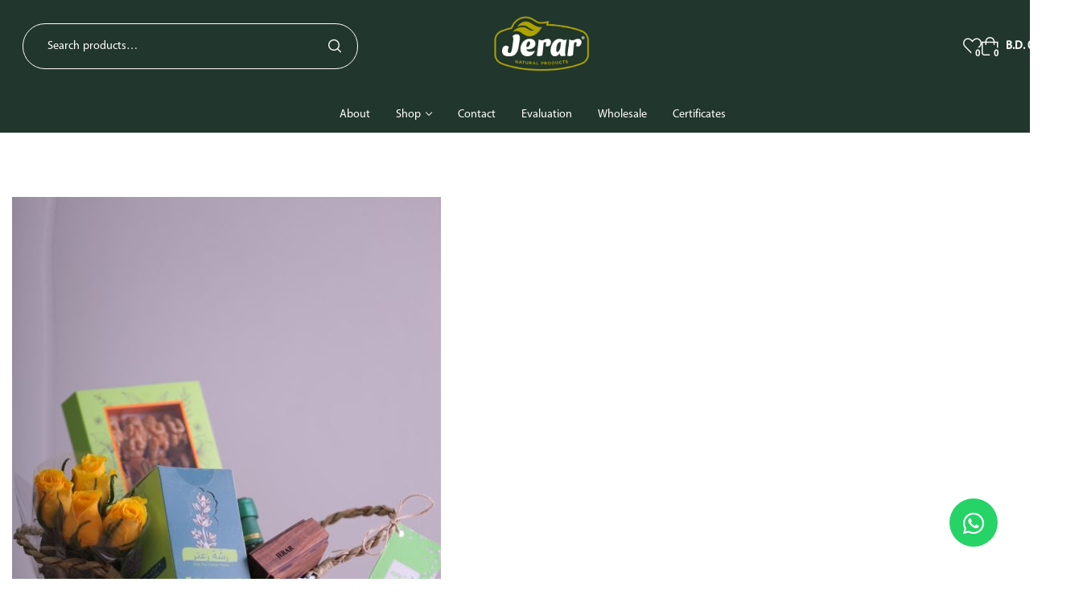

--- FILE ---
content_type: text/html; charset=UTF-8
request_url: https://jerarbh.com/fac656e4-c6f7-4414-8045-64af8c51d028/
body_size: 25057
content:
<!doctype html>
<html lang="en-US">
    <head>
        <meta charset="UTF-8">
		        <meta name="viewport" content="width=device-width, initial-scale=1">
        <link rel="profile" href="//gmpg.org/xfn/11">
		<!-- Manifest added by SuperPWA - Progressive Web Apps Plugin For WordPress -->
<link rel="manifest" href="/superpwa-manifest.json">
<link rel="prefetch" href="/superpwa-manifest.json">
<meta name="theme-color" content="#D5E0EB">
<!-- / SuperPWA.com -->
<title>FAC656E4-C6F7-4414-8045-64AF8C51D028 &#8211; Jerar</title>
<meta name='robots' content='max-image-preview:large' />
<link rel='dns-prefetch' href='//www.googletagmanager.com' />
<link rel='dns-prefetch' href='//fonts.googleapis.com' />
<link rel='dns-prefetch' href='//use.fontawesome.com' />
<link rel="alternate" type="application/rss+xml" title="Jerar &raquo; Feed" href="https://jerarbh.com/feed/" />
<link rel="alternate" type="application/rss+xml" title="Jerar &raquo; Comments Feed" href="https://jerarbh.com/comments/feed/" />
<link rel="alternate" title="oEmbed (JSON)" type="application/json+oembed" href="https://jerarbh.com/wp-json/oembed/1.0/embed?url=https%3A%2F%2Fjerarbh.com%2Ffac656e4-c6f7-4414-8045-64af8c51d028%2F" />
<link rel="alternate" title="oEmbed (XML)" type="text/xml+oembed" href="https://jerarbh.com/wp-json/oembed/1.0/embed?url=https%3A%2F%2Fjerarbh.com%2Ffac656e4-c6f7-4414-8045-64af8c51d028%2F&#038;format=xml" />
<style id='wp-img-auto-sizes-contain-inline-css'>
img:is([sizes=auto i],[sizes^="auto," i]){contain-intrinsic-size:3000px 1500px}
/*# sourceURL=wp-img-auto-sizes-contain-inline-css */
</style>
<style id='cf-frontend-style-inline-css'>
@font-face {
	font-family: 'Myriad Arabic Bold';
	font-weight: 700;
	src: url('https://jerarbh.com/wp-content/uploads/2024/05/Myriad-Arabic-Bold.ttf') format('truetype');
}
@font-face {
	font-family: 'DIN-RegularAlternate';
	font-weight: 400;
	src: url('https://jerarbh.com/wp-content/uploads/2024/05/DIN-RegularAlternate.ttf') format('truetype');
}
@font-face {
	font-family: 'Myriad Arabic';
	font-weight: 400;
	src: url('https://jerarbh.com/wp-content/uploads/2024/05/Myriad-Arabic-Regular.ttf') format('truetype');
}
/*# sourceURL=cf-frontend-style-inline-css */
</style>
<link rel='stylesheet' id='hfe-widgets-style-css' href='https://jerarbh.com/wp-content/plugins/header-footer-elementor/inc/widgets-css/frontend.css?ver=2.4.1' media='all' />
<style id='wp-emoji-styles-inline-css'>

	img.wp-smiley, img.emoji {
		display: inline !important;
		border: none !important;
		box-shadow: none !important;
		height: 1em !important;
		width: 1em !important;
		margin: 0 0.07em !important;
		vertical-align: -0.1em !important;
		background: none !important;
		padding: 0 !important;
	}
/*# sourceURL=wp-emoji-styles-inline-css */
</style>
<link rel='stylesheet' id='wp-block-library-css' href='https://jerarbh.com/wp-includes/css/dist/block-library/style.min.css?ver=6.9' media='all' />
<style id='global-styles-inline-css'>
:root{--wp--preset--aspect-ratio--square: 1;--wp--preset--aspect-ratio--4-3: 4/3;--wp--preset--aspect-ratio--3-4: 3/4;--wp--preset--aspect-ratio--3-2: 3/2;--wp--preset--aspect-ratio--2-3: 2/3;--wp--preset--aspect-ratio--16-9: 16/9;--wp--preset--aspect-ratio--9-16: 9/16;--wp--preset--color--black: #000000;--wp--preset--color--cyan-bluish-gray: #abb8c3;--wp--preset--color--white: #ffffff;--wp--preset--color--pale-pink: #f78da7;--wp--preset--color--vivid-red: #cf2e2e;--wp--preset--color--luminous-vivid-orange: #ff6900;--wp--preset--color--luminous-vivid-amber: #fcb900;--wp--preset--color--light-green-cyan: #7bdcb5;--wp--preset--color--vivid-green-cyan: #00d084;--wp--preset--color--pale-cyan-blue: #8ed1fc;--wp--preset--color--vivid-cyan-blue: #0693e3;--wp--preset--color--vivid-purple: #9b51e0;--wp--preset--gradient--vivid-cyan-blue-to-vivid-purple: linear-gradient(135deg,rgb(6,147,227) 0%,rgb(155,81,224) 100%);--wp--preset--gradient--light-green-cyan-to-vivid-green-cyan: linear-gradient(135deg,rgb(122,220,180) 0%,rgb(0,208,130) 100%);--wp--preset--gradient--luminous-vivid-amber-to-luminous-vivid-orange: linear-gradient(135deg,rgb(252,185,0) 0%,rgb(255,105,0) 100%);--wp--preset--gradient--luminous-vivid-orange-to-vivid-red: linear-gradient(135deg,rgb(255,105,0) 0%,rgb(207,46,46) 100%);--wp--preset--gradient--very-light-gray-to-cyan-bluish-gray: linear-gradient(135deg,rgb(238,238,238) 0%,rgb(169,184,195) 100%);--wp--preset--gradient--cool-to-warm-spectrum: linear-gradient(135deg,rgb(74,234,220) 0%,rgb(151,120,209) 20%,rgb(207,42,186) 40%,rgb(238,44,130) 60%,rgb(251,105,98) 80%,rgb(254,248,76) 100%);--wp--preset--gradient--blush-light-purple: linear-gradient(135deg,rgb(255,206,236) 0%,rgb(152,150,240) 100%);--wp--preset--gradient--blush-bordeaux: linear-gradient(135deg,rgb(254,205,165) 0%,rgb(254,45,45) 50%,rgb(107,0,62) 100%);--wp--preset--gradient--luminous-dusk: linear-gradient(135deg,rgb(255,203,112) 0%,rgb(199,81,192) 50%,rgb(65,88,208) 100%);--wp--preset--gradient--pale-ocean: linear-gradient(135deg,rgb(255,245,203) 0%,rgb(182,227,212) 50%,rgb(51,167,181) 100%);--wp--preset--gradient--electric-grass: linear-gradient(135deg,rgb(202,248,128) 0%,rgb(113,206,126) 100%);--wp--preset--gradient--midnight: linear-gradient(135deg,rgb(2,3,129) 0%,rgb(40,116,252) 100%);--wp--preset--font-size--small: 13px;--wp--preset--font-size--medium: 20px;--wp--preset--font-size--large: 36px;--wp--preset--font-size--x-large: 42px;--wp--preset--spacing--20: 0.44rem;--wp--preset--spacing--30: 0.67rem;--wp--preset--spacing--40: 1rem;--wp--preset--spacing--50: 1.5rem;--wp--preset--spacing--60: 2.25rem;--wp--preset--spacing--70: 3.38rem;--wp--preset--spacing--80: 5.06rem;--wp--preset--shadow--natural: 6px 6px 9px rgba(0, 0, 0, 0.2);--wp--preset--shadow--deep: 12px 12px 50px rgba(0, 0, 0, 0.4);--wp--preset--shadow--sharp: 6px 6px 0px rgba(0, 0, 0, 0.2);--wp--preset--shadow--outlined: 6px 6px 0px -3px rgb(255, 255, 255), 6px 6px rgb(0, 0, 0);--wp--preset--shadow--crisp: 6px 6px 0px rgb(0, 0, 0);}:where(.is-layout-flex){gap: 0.5em;}:where(.is-layout-grid){gap: 0.5em;}body .is-layout-flex{display: flex;}.is-layout-flex{flex-wrap: wrap;align-items: center;}.is-layout-flex > :is(*, div){margin: 0;}body .is-layout-grid{display: grid;}.is-layout-grid > :is(*, div){margin: 0;}:where(.wp-block-columns.is-layout-flex){gap: 2em;}:where(.wp-block-columns.is-layout-grid){gap: 2em;}:where(.wp-block-post-template.is-layout-flex){gap: 1.25em;}:where(.wp-block-post-template.is-layout-grid){gap: 1.25em;}.has-black-color{color: var(--wp--preset--color--black) !important;}.has-cyan-bluish-gray-color{color: var(--wp--preset--color--cyan-bluish-gray) !important;}.has-white-color{color: var(--wp--preset--color--white) !important;}.has-pale-pink-color{color: var(--wp--preset--color--pale-pink) !important;}.has-vivid-red-color{color: var(--wp--preset--color--vivid-red) !important;}.has-luminous-vivid-orange-color{color: var(--wp--preset--color--luminous-vivid-orange) !important;}.has-luminous-vivid-amber-color{color: var(--wp--preset--color--luminous-vivid-amber) !important;}.has-light-green-cyan-color{color: var(--wp--preset--color--light-green-cyan) !important;}.has-vivid-green-cyan-color{color: var(--wp--preset--color--vivid-green-cyan) !important;}.has-pale-cyan-blue-color{color: var(--wp--preset--color--pale-cyan-blue) !important;}.has-vivid-cyan-blue-color{color: var(--wp--preset--color--vivid-cyan-blue) !important;}.has-vivid-purple-color{color: var(--wp--preset--color--vivid-purple) !important;}.has-black-background-color{background-color: var(--wp--preset--color--black) !important;}.has-cyan-bluish-gray-background-color{background-color: var(--wp--preset--color--cyan-bluish-gray) !important;}.has-white-background-color{background-color: var(--wp--preset--color--white) !important;}.has-pale-pink-background-color{background-color: var(--wp--preset--color--pale-pink) !important;}.has-vivid-red-background-color{background-color: var(--wp--preset--color--vivid-red) !important;}.has-luminous-vivid-orange-background-color{background-color: var(--wp--preset--color--luminous-vivid-orange) !important;}.has-luminous-vivid-amber-background-color{background-color: var(--wp--preset--color--luminous-vivid-amber) !important;}.has-light-green-cyan-background-color{background-color: var(--wp--preset--color--light-green-cyan) !important;}.has-vivid-green-cyan-background-color{background-color: var(--wp--preset--color--vivid-green-cyan) !important;}.has-pale-cyan-blue-background-color{background-color: var(--wp--preset--color--pale-cyan-blue) !important;}.has-vivid-cyan-blue-background-color{background-color: var(--wp--preset--color--vivid-cyan-blue) !important;}.has-vivid-purple-background-color{background-color: var(--wp--preset--color--vivid-purple) !important;}.has-black-border-color{border-color: var(--wp--preset--color--black) !important;}.has-cyan-bluish-gray-border-color{border-color: var(--wp--preset--color--cyan-bluish-gray) !important;}.has-white-border-color{border-color: var(--wp--preset--color--white) !important;}.has-pale-pink-border-color{border-color: var(--wp--preset--color--pale-pink) !important;}.has-vivid-red-border-color{border-color: var(--wp--preset--color--vivid-red) !important;}.has-luminous-vivid-orange-border-color{border-color: var(--wp--preset--color--luminous-vivid-orange) !important;}.has-luminous-vivid-amber-border-color{border-color: var(--wp--preset--color--luminous-vivid-amber) !important;}.has-light-green-cyan-border-color{border-color: var(--wp--preset--color--light-green-cyan) !important;}.has-vivid-green-cyan-border-color{border-color: var(--wp--preset--color--vivid-green-cyan) !important;}.has-pale-cyan-blue-border-color{border-color: var(--wp--preset--color--pale-cyan-blue) !important;}.has-vivid-cyan-blue-border-color{border-color: var(--wp--preset--color--vivid-cyan-blue) !important;}.has-vivid-purple-border-color{border-color: var(--wp--preset--color--vivid-purple) !important;}.has-vivid-cyan-blue-to-vivid-purple-gradient-background{background: var(--wp--preset--gradient--vivid-cyan-blue-to-vivid-purple) !important;}.has-light-green-cyan-to-vivid-green-cyan-gradient-background{background: var(--wp--preset--gradient--light-green-cyan-to-vivid-green-cyan) !important;}.has-luminous-vivid-amber-to-luminous-vivid-orange-gradient-background{background: var(--wp--preset--gradient--luminous-vivid-amber-to-luminous-vivid-orange) !important;}.has-luminous-vivid-orange-to-vivid-red-gradient-background{background: var(--wp--preset--gradient--luminous-vivid-orange-to-vivid-red) !important;}.has-very-light-gray-to-cyan-bluish-gray-gradient-background{background: var(--wp--preset--gradient--very-light-gray-to-cyan-bluish-gray) !important;}.has-cool-to-warm-spectrum-gradient-background{background: var(--wp--preset--gradient--cool-to-warm-spectrum) !important;}.has-blush-light-purple-gradient-background{background: var(--wp--preset--gradient--blush-light-purple) !important;}.has-blush-bordeaux-gradient-background{background: var(--wp--preset--gradient--blush-bordeaux) !important;}.has-luminous-dusk-gradient-background{background: var(--wp--preset--gradient--luminous-dusk) !important;}.has-pale-ocean-gradient-background{background: var(--wp--preset--gradient--pale-ocean) !important;}.has-electric-grass-gradient-background{background: var(--wp--preset--gradient--electric-grass) !important;}.has-midnight-gradient-background{background: var(--wp--preset--gradient--midnight) !important;}.has-small-font-size{font-size: var(--wp--preset--font-size--small) !important;}.has-medium-font-size{font-size: var(--wp--preset--font-size--medium) !important;}.has-large-font-size{font-size: var(--wp--preset--font-size--large) !important;}.has-x-large-font-size{font-size: var(--wp--preset--font-size--x-large) !important;}
/*# sourceURL=global-styles-inline-css */
</style>

<style id='classic-theme-styles-inline-css'>
/*! This file is auto-generated */
.wp-block-button__link{color:#fff;background-color:#32373c;border-radius:9999px;box-shadow:none;text-decoration:none;padding:calc(.667em + 2px) calc(1.333em + 2px);font-size:1.125em}.wp-block-file__button{background:#32373c;color:#fff;text-decoration:none}
/*# sourceURL=/wp-includes/css/classic-themes.min.css */
</style>
<style id='font-awesome-svg-styles-default-inline-css'>
.svg-inline--fa {
  display: inline-block;
  height: 1em;
  overflow: visible;
  vertical-align: -.125em;
}
/*# sourceURL=font-awesome-svg-styles-default-inline-css */
</style>
<link rel='stylesheet' id='font-awesome-svg-styles-css' href='https://jerarbh.com/wp-content/uploads/font-awesome/v6.4.2/css/svg-with-js.css' media='all' />
<style id='font-awesome-svg-styles-inline-css'>
   .wp-block-font-awesome-icon svg::before,
   .wp-rich-text-font-awesome-icon svg::before {content: unset;}
/*# sourceURL=font-awesome-svg-styles-inline-css */
</style>
<link rel='stylesheet' id='aramex-stylesheet-css' href='https://jerarbh.com/wp-content/plugins/aramex-shipping-woocommerce/assets/css/jquery-ui.css?ver=6.9' media='all' />
<link rel='stylesheet' id='contact-form-7-css' href='https://jerarbh.com/wp-content/plugins/contact-form-7/includes/css/styles.css?ver=6.0.6' media='all' />
<link rel='stylesheet' id='naqel-shipping-css' href='https://jerarbh.com/wp-content/plugins/naqel-shipping/public/css/naqel-shipping-public.css?ver=1.7.0' media='all' />
<style id='woocommerce-inline-inline-css'>
.woocommerce form .form-row .required { visibility: visible; }
/*# sourceURL=woocommerce-inline-inline-css */
</style>
<link rel='stylesheet' id='style-css' href='https://jerarbh.com/wp-content/plugins/wp-floating-whatsapp//css/plugin-style.css?ver=6.9' media='all' />
<link rel='stylesheet' id='hfe-style-css' href='https://jerarbh.com/wp-content/plugins/header-footer-elementor/assets/css/header-footer-elementor.css?ver=2.4.1' media='all' />
<link rel='stylesheet' id='elementor-frontend-css' href='https://jerarbh.com/wp-content/plugins/elementor/assets/css/frontend.min.css?ver=3.32.5' media='all' />
<link rel='stylesheet' id='elementor-post-207108-css' href='https://jerarbh.com/wp-content/uploads/elementor/css/post-207108.css?ver=1768960403' media='all' />
<link rel='stylesheet' id='elementor-post-207143-css' href='https://jerarbh.com/wp-content/uploads/elementor/css/post-207143.css?ver=1768960403' media='all' />
<link rel='stylesheet' id='elementor-post-207207-css' href='https://jerarbh.com/wp-content/uploads/elementor/css/post-207207.css?ver=1768960403' media='all' />
<link rel='stylesheet' id='woo-variation-swatches-css' href='https://jerarbh.com/wp-content/plugins/woo-variation-swatches/assets/css/frontend.min.css?ver=1750768423' media='all' />
<style id='woo-variation-swatches-inline-css'>
:root {
--wvs-tick:url("data:image/svg+xml;utf8,%3Csvg filter='drop-shadow(0px 0px 2px rgb(0 0 0 / .8))' xmlns='http://www.w3.org/2000/svg'  viewBox='0 0 30 30'%3E%3Cpath fill='none' stroke='%23ffffff' stroke-linecap='round' stroke-linejoin='round' stroke-width='4' d='M4 16L11 23 27 7'/%3E%3C/svg%3E");

--wvs-cross:url("data:image/svg+xml;utf8,%3Csvg filter='drop-shadow(0px 0px 5px rgb(255 255 255 / .6))' xmlns='http://www.w3.org/2000/svg' width='72px' height='72px' viewBox='0 0 24 24'%3E%3Cpath fill='none' stroke='%23ff0000' stroke-linecap='round' stroke-width='0.6' d='M5 5L19 19M19 5L5 19'/%3E%3C/svg%3E");
--wvs-single-product-item-width:30px;
--wvs-single-product-item-height:30px;
--wvs-single-product-item-font-size:16px}
/*# sourceURL=woo-variation-swatches-inline-css */
</style>
<link rel='stylesheet' id='hint-css' href='https://jerarbh.com/wp-content/plugins/woo-smart-compare/assets/libs/hint/hint.min.css?ver=6.9' media='all' />
<link rel='stylesheet' id='perfect-scrollbar-css' href='https://jerarbh.com/wp-content/plugins/woo-smart-compare/assets/libs/perfect-scrollbar/css/perfect-scrollbar.min.css?ver=6.9' media='all' />
<link rel='stylesheet' id='perfect-scrollbar-wpc-css' href='https://jerarbh.com/wp-content/plugins/woo-smart-compare/assets/libs/perfect-scrollbar/css/custom-theme.css?ver=6.9' media='all' />
<link rel='stylesheet' id='woosc-frontend-css' href='https://jerarbh.com/wp-content/plugins/woo-smart-compare/assets/css/frontend.css?ver=6.4.6' media='all' />
<link rel='stylesheet' id='slick-css' href='https://jerarbh.com/wp-content/plugins/woo-smart-quick-view/assets/libs/slick/slick.css?ver=6.9' media='all' />
<link rel='stylesheet' id='magnific-popup-css' href='https://jerarbh.com/wp-content/plugins/woo-smart-quick-view/assets/libs/magnific-popup/magnific-popup.css?ver=6.9' media='all' />
<link rel='stylesheet' id='woosq-feather-css' href='https://jerarbh.com/wp-content/plugins/woo-smart-quick-view/assets/libs/feather/feather.css?ver=6.9' media='all' />
<link rel='stylesheet' id='woosq-frontend-css' href='https://jerarbh.com/wp-content/plugins/woo-smart-quick-view/assets/css/frontend.css?ver=4.1.9' media='all' />
<link rel='stylesheet' id='woosw-icons-css' href='https://jerarbh.com/wp-content/plugins/woo-smart-wishlist/assets/css/icons.css?ver=5.0.0' media='all' />
<link rel='stylesheet' id='woosw-frontend-css' href='https://jerarbh.com/wp-content/plugins/woo-smart-wishlist/assets/css/frontend.css?ver=5.0.0' media='all' />
<style id='woosw-frontend-inline-css'>
.woosw-popup .woosw-popup-inner .woosw-popup-content .woosw-popup-content-bot .woosw-notice { background-color: #5fbd74; } .woosw-popup .woosw-popup-inner .woosw-popup-content .woosw-popup-content-bot .woosw-popup-content-bot-inner a:hover { color: #5fbd74; border-color: #5fbd74; } 
/*# sourceURL=woosw-frontend-inline-css */
</style>
<link rel='stylesheet' id='organey-style-css' href='https://jerarbh.com/wp-content/themes/organey/style.css?ver=2.9.9' media='all' />
<style id='organey-style-inline-css'>
body{--primary:#21362c;--primary_hover:#ACA300;--secondary:#aca300;--secondary_hover:#ff8d00;--text:#656766;--accent:#2F3E30;--border:#E4E4E4;--light:#9f9f9f;}
/*# sourceURL=organey-style-inline-css */
</style>
<link rel='stylesheet' id='organey-fonts-css' href='//fonts.googleapis.com/css?family=Poppins%3A400%2C500%2C600%2C700%2C800%2C900&#038;subset=latin%2Clatin-ext&#038;display=swap&#038;ver=6.9' media='all' />
<link rel='stylesheet' id='font-awesome-official-css' href='https://use.fontawesome.com/releases/v6.4.2/css/all.css' media='all' integrity="sha384-blOohCVdhjmtROpu8+CfTnUWham9nkX7P7OZQMst+RUnhtoY/9qemFAkIKOYxDI3" crossorigin="anonymous" />
<link rel='stylesheet' id='cf7cf-style-css' href='https://jerarbh.com/wp-content/plugins/cf7-conditional-fields/style.css?ver=2.5.14' media='all' />
<link rel='stylesheet' id='hfe-elementor-icons-css' href='https://jerarbh.com/wp-content/plugins/elementor/assets/lib/eicons/css/elementor-icons.min.css?ver=5.34.0' media='all' />
<link rel='stylesheet' id='hfe-icons-list-css' href='https://jerarbh.com/wp-content/plugins/elementor/assets/css/widget-icon-list.min.css?ver=3.24.3' media='all' />
<link rel='stylesheet' id='hfe-social-icons-css' href='https://jerarbh.com/wp-content/plugins/elementor/assets/css/widget-social-icons.min.css?ver=3.24.0' media='all' />
<link rel='stylesheet' id='hfe-social-share-icons-brands-css' href='https://jerarbh.com/wp-content/plugins/elementor/assets/lib/font-awesome/css/brands.css?ver=5.15.3' media='all' />
<link rel='stylesheet' id='hfe-social-share-icons-fontawesome-css' href='https://jerarbh.com/wp-content/plugins/elementor/assets/lib/font-awesome/css/fontawesome.css?ver=5.15.3' media='all' />
<link rel='stylesheet' id='hfe-nav-menu-icons-css' href='https://jerarbh.com/wp-content/plugins/elementor/assets/lib/font-awesome/css/solid.css?ver=5.15.3' media='all' />
<link rel='stylesheet' id='organey-elementor-css-css' href='https://jerarbh.com/wp-content/themes/organey/elementor.css?ver=2.9.9' media='all' />
<link rel='stylesheet' id='organey-woocommerce-css-css' href='https://jerarbh.com/wp-content/themes/organey/woocommerce.css?ver=2.9.9' media='all' />
<link rel='stylesheet' id='organey-child-style-css' href='https://jerarbh.com/wp-content/themes/organey-child/style.css?ver=2.9.4' media='all' />
<link rel='stylesheet' id='font-awesome-official-v4shim-css' href='https://use.fontawesome.com/releases/v6.4.2/css/v4-shims.css' media='all' integrity="sha384-IqMDcR2qh8kGcGdRrxwop5R2GiUY5h8aDR/LhYxPYiXh3sAAGGDkFvFqWgFvTsTd" crossorigin="anonymous" />
<script type="text/template" id="tmpl-variation-template">
	<div class="woocommerce-variation-description">{{{ data.variation.variation_description }}}</div>
	<div class="woocommerce-variation-price">{{{ data.variation.price_html }}}</div>
	<div class="woocommerce-variation-availability">{{{ data.variation.availability_html }}}</div>
</script>
<script type="text/template" id="tmpl-unavailable-variation-template">
	<p role="alert">Sorry, this product is unavailable. Please choose a different combination.</p>
</script>
<script id="woocommerce-google-analytics-integration-gtag-js-after">
/* Google Analytics for WooCommerce (gtag.js) */
					window.dataLayer = window.dataLayer || [];
					function gtag(){dataLayer.push(arguments);}
					// Set up default consent state.
					for ( const mode of [{"analytics_storage":"denied","ad_storage":"denied","ad_user_data":"denied","ad_personalization":"denied","region":["AT","BE","BG","HR","CY","CZ","DK","EE","FI","FR","DE","GR","HU","IS","IE","IT","LV","LI","LT","LU","MT","NL","NO","PL","PT","RO","SK","SI","ES","SE","GB","CH"]}] || [] ) {
						gtag( "consent", "default", { "wait_for_update": 500, ...mode } );
					}
					gtag("js", new Date());
					gtag("set", "developer_id.dOGY3NW", true);
					gtag("config", "UA-215808343-1", {"track_404":true,"allow_google_signals":true,"logged_in":false,"linker":{"domains":[],"allow_incoming":false},"custom_map":{"dimension1":"logged_in"}});
//# sourceURL=woocommerce-google-analytics-integration-gtag-js-after
</script>
<script src="https://jerarbh.com/wp-includes/js/jquery/jquery.min.js?ver=3.7.1" id="jquery-core-js"></script>
<script src="https://jerarbh.com/wp-includes/js/jquery/jquery-migrate.min.js?ver=3.4.1" id="jquery-migrate-js"></script>
<script id="jquery-js-after">
!function($){"use strict";$(document).ready(function(){$(this).scrollTop()>100&&$(".hfe-scroll-to-top-wrap").removeClass("hfe-scroll-to-top-hide"),$(window).scroll(function(){$(this).scrollTop()<100?$(".hfe-scroll-to-top-wrap").fadeOut(300):$(".hfe-scroll-to-top-wrap").fadeIn(300)}),$(".hfe-scroll-to-top-wrap").on("click",function(){$("html, body").animate({scrollTop:0},300);return!1})})}(jQuery);
!function($){'use strict';$(document).ready(function(){var bar=$('.hfe-reading-progress-bar');if(!bar.length)return;$(window).on('scroll',function(){var s=$(window).scrollTop(),d=$(document).height()-$(window).height(),p=d? s/d*100:0;bar.css('width',p+'%')});});}(jQuery);
//# sourceURL=jquery-js-after
</script>
<script src="https://jerarbh.com/wp-content/plugins/naqel-shipping/public/js/naqel-shipping-public.js?ver=1.7.0" id="naqel-shipping-js"></script>
<script src="https://jerarbh.com/wp-content/plugins/woocommerce/assets/js/jquery-blockui/jquery.blockUI.min.js?ver=2.7.0-wc.10.4.3" id="wc-jquery-blockui-js" data-wp-strategy="defer"></script>
<script id="wc-add-to-cart-js-extra">
var wc_add_to_cart_params = {"ajax_url":"/wp-admin/admin-ajax.php","wc_ajax_url":"/?wc-ajax=%%endpoint%%","i18n_view_cart":"View cart","cart_url":"https://jerarbh.com/basket/","is_cart":"","cart_redirect_after_add":"no"};
//# sourceURL=wc-add-to-cart-js-extra
</script>
<script src="https://jerarbh.com/wp-content/plugins/woocommerce/assets/js/frontend/add-to-cart.min.js?ver=10.4.3" id="wc-add-to-cart-js" defer data-wp-strategy="defer"></script>
<script src="https://jerarbh.com/wp-content/plugins/woocommerce/assets/js/js-cookie/js.cookie.min.js?ver=2.1.4-wc.10.4.3" id="wc-js-cookie-js" data-wp-strategy="defer"></script>
<script id="woocommerce-js-extra">
var woocommerce_params = {"ajax_url":"/wp-admin/admin-ajax.php","wc_ajax_url":"/?wc-ajax=%%endpoint%%","i18n_password_show":"Show password","i18n_password_hide":"Hide password"};
//# sourceURL=woocommerce-js-extra
</script>
<script src="https://jerarbh.com/wp-content/plugins/woocommerce/assets/js/frontend/woocommerce.min.js?ver=10.4.3" id="woocommerce-js" defer data-wp-strategy="defer"></script>
<script src="https://jerarbh.com/wp-includes/js/underscore.min.js?ver=1.13.7" id="underscore-js"></script>
<script id="wp-util-js-extra">
var _wpUtilSettings = {"ajax":{"url":"/wp-admin/admin-ajax.php"}};
//# sourceURL=wp-util-js-extra
</script>
<script src="https://jerarbh.com/wp-includes/js/wp-util.min.js?ver=6.9" id="wp-util-js"></script>
<script src="https://jerarbh.com/wp-content/themes/organey/assets/js/vendor/jarallax.js?ver=6.9" id="jarallax-js"></script>
<link rel="https://api.w.org/" href="https://jerarbh.com/wp-json/" /><link rel="alternate" title="JSON" type="application/json" href="https://jerarbh.com/wp-json/wp/v2/media/205361" /><link rel="EditURI" type="application/rsd+xml" title="RSD" href="https://jerarbh.com/xmlrpc.php?rsd" />
<meta name="generator" content="WordPress 6.9" />
<meta name="generator" content="WooCommerce 10.4.3" />
<link rel="canonical" href="https://jerarbh.com/fac656e4-c6f7-4414-8045-64af8c51d028/" />
<link rel='shortlink' href='https://jerarbh.com/?p=205361' />
<!-- HFCM by 99 Robots - Snippet # 1: jerar web -->
<!-- Meta Pixel Code -->
<script>
!function(f,b,e,v,n,t,s)
{if(f.fbq)return;n=f.fbq=function(){n.callMethod?
n.callMethod.apply(n,arguments):n.queue.push(arguments)};
if(!f._fbq)f._fbq=n;n.push=n;n.loaded=!0;n.version='2.0';
n.queue=[];t=b.createElement(e);t.async=!0;
t.src=v;s=b.getElementsByTagName(e)[0];
s.parentNode.insertBefore(t,s)}(window, document,'script',
'https://connect.facebook.net/en_US/fbevents.js');
fbq('init', '1554557311910824');
fbq('track', 'PageView');
</script>
<noscript><img height="1" width="1" style="display:none"
src="https://www.facebook.com/tr?id=1554557311910824&ev=PageView&noscript=1"
/></noscript>
<!-- End Meta Pixel Code -->
<!-- /end HFCM by 99 Robots -->
<!-- HFCM by 99 Robots - Snippet # 2: jerar web 2 -->
<!-- Meta Pixel Code -->
<script>
!function(f,b,e,v,n,t,s)
{if(f.fbq)return;n=f.fbq=function(){n.callMethod?
n.callMethod.apply(n,arguments):n.queue.push(arguments)};
if(!f._fbq)f._fbq=n;n.push=n;n.loaded=!0;n.version='2.0';
n.queue=[];t=b.createElement(e);t.async=!0;
t.src=v;s=b.getElementsByTagName(e)[0];
s.parentNode.insertBefore(t,s)}(window, document,'script',
'https://connect.facebook.net/en_US/fbevents.js');
fbq('init', '925229496482110');
fbq('track', 'PageView');
</script>
<noscript><img height="1" width="1" style="display:none"
src="https://www.facebook.com/tr?id=925229496482110&ev=PageView&noscript=1"
/></noscript>
<!-- End Meta Pixel Code -->
<!-- /end HFCM by 99 Robots -->

		<!-- Google Tag Manager -->
		<script>(function(w,d,s,l,i){w[l]=w[l]||[];w[l].push({'gtm.start':
		            new Date().getTime(),event:'gtm.js'});var f=d.getElementsByTagName(s)[0],
		        j=d.createElement(s),dl=l!='dataLayer'?'&l='+l:'';j.async=true;j.src=
		        'https://www.googletagmanager.com/gtm.js?id='+i+dl;f.parentNode.insertBefore(j,f);
		    })(window,document,'script','dataLayer','');</script>
		<!-- End Google Tag Manager -->
		<link rel="dns-prefetch" href="//fonts.googleapis.com">
<link rel="dns-prefetch" href="//s.w.org">
	<noscript><style>.woocommerce-product-gallery{ opacity: 1 !important; }</style></noscript>
	<meta name="generator" content="Elementor 3.32.5; features: e_font_icon_svg, additional_custom_breakpoints; settings: css_print_method-external, google_font-enabled, font_display-swap">

<!-- Meta Pixel Code -->
<script type='text/javascript'>
!function(f,b,e,v,n,t,s){if(f.fbq)return;n=f.fbq=function(){n.callMethod?
n.callMethod.apply(n,arguments):n.queue.push(arguments)};if(!f._fbq)f._fbq=n;
n.push=n;n.loaded=!0;n.version='2.0';n.queue=[];t=b.createElement(e);t.async=!0;
t.src=v;s=b.getElementsByTagName(e)[0];s.parentNode.insertBefore(t,s)}(window,
document,'script','https://connect.facebook.net/en_US/fbevents.js?v=next');
</script>
<!-- End Meta Pixel Code -->
<script type='text/javascript'>var url = window.location.origin + '?ob=open-bridge';
            fbq('set', 'openbridge', '1575545336484726', url);
fbq('init', '1575545336484726', {}, {
    "agent": "wordpress-6.9-4.1.3"
})</script><script type='text/javascript'>
    fbq('track', 'PageView', []);
  </script>			<style>
				.e-con.e-parent:nth-of-type(n+4):not(.e-lazyloaded):not(.e-no-lazyload),
				.e-con.e-parent:nth-of-type(n+4):not(.e-lazyloaded):not(.e-no-lazyload) * {
					background-image: none !important;
				}
				@media screen and (max-height: 1024px) {
					.e-con.e-parent:nth-of-type(n+3):not(.e-lazyloaded):not(.e-no-lazyload),
					.e-con.e-parent:nth-of-type(n+3):not(.e-lazyloaded):not(.e-no-lazyload) * {
						background-image: none !important;
					}
				}
				@media screen and (max-height: 640px) {
					.e-con.e-parent:nth-of-type(n+2):not(.e-lazyloaded):not(.e-no-lazyload),
					.e-con.e-parent:nth-of-type(n+2):not(.e-lazyloaded):not(.e-no-lazyload) * {
						background-image: none !important;
					}
				}
			</style>
			<script>jQuery(document).ready(function($) {
	$(window).scroll(function() {
    	if ($(this).scrollTop() > 200) {
			$('#jerar_small_header').css('transform', 'translateY(0)');
    	} else {
			$('#jerar_small_header').css('transform', 'translateY(-100%)');
    	}
	});
});</script><script>jQuery(document).ready(function($) {
	$(document).on('click', '.add-to-cart-wrap a.product_type_variable', function(event) {
        event.preventDefault();
		if (!$(this).hasClass('woosq-btn')) {
			$(this).addClass('woosq-btn');
			$(this).attr('data-id', $(this).attr('data-product_id'));
			$(this).click();
		}
    });
});</script><script>jQuery(document).ready(function($) {
	$('#billing_block,#billing_building,#billing_road').on('change', function() {
        let adr_building = $('#billing_building').val();
        let adr_block = $('#billing_block').val();
        let adr_road = $('#billing_road').val();
        let adr_flat = $('#billing_flat_no').val();

        $('#billing_address_1').val(`Block ${adr_block}, Road ${adr_road}, Building ${adr_building}${adr_flat? ', Flat '+adr_flat: ''}`);
    });
});</script><meta name="generator" content="Powered by Slider Revolution 6.6.16 - responsive, Mobile-Friendly Slider Plugin for WordPress with comfortable drag and drop interface." />
<link rel="icon" href="https://jerarbh.com/wp-content/uploads/2024/06/cropped-jeerer_favicon-32x32.png" sizes="32x32" />
<link rel="icon" href="https://jerarbh.com/wp-content/uploads/2024/06/cropped-jeerer_favicon-192x192.png" sizes="192x192" />
<link rel="apple-touch-icon" href="https://jerarbh.com/wp-content/uploads/2024/06/cropped-jeerer_favicon-180x180.png" />
<meta name="msapplication-TileImage" content="https://jerarbh.com/wp-content/uploads/2024/06/cropped-jeerer_favicon-270x270.png" />
<script>function setREVStartSize(e){
			//window.requestAnimationFrame(function() {
				window.RSIW = window.RSIW===undefined ? window.innerWidth : window.RSIW;
				window.RSIH = window.RSIH===undefined ? window.innerHeight : window.RSIH;
				try {
					var pw = document.getElementById(e.c).parentNode.offsetWidth,
						newh;
					pw = pw===0 || isNaN(pw) || (e.l=="fullwidth" || e.layout=="fullwidth") ? window.RSIW : pw;
					e.tabw = e.tabw===undefined ? 0 : parseInt(e.tabw);
					e.thumbw = e.thumbw===undefined ? 0 : parseInt(e.thumbw);
					e.tabh = e.tabh===undefined ? 0 : parseInt(e.tabh);
					e.thumbh = e.thumbh===undefined ? 0 : parseInt(e.thumbh);
					e.tabhide = e.tabhide===undefined ? 0 : parseInt(e.tabhide);
					e.thumbhide = e.thumbhide===undefined ? 0 : parseInt(e.thumbhide);
					e.mh = e.mh===undefined || e.mh=="" || e.mh==="auto" ? 0 : parseInt(e.mh,0);
					if(e.layout==="fullscreen" || e.l==="fullscreen")
						newh = Math.max(e.mh,window.RSIH);
					else{
						e.gw = Array.isArray(e.gw) ? e.gw : [e.gw];
						for (var i in e.rl) if (e.gw[i]===undefined || e.gw[i]===0) e.gw[i] = e.gw[i-1];
						e.gh = e.el===undefined || e.el==="" || (Array.isArray(e.el) && e.el.length==0)? e.gh : e.el;
						e.gh = Array.isArray(e.gh) ? e.gh : [e.gh];
						for (var i in e.rl) if (e.gh[i]===undefined || e.gh[i]===0) e.gh[i] = e.gh[i-1];
											
						var nl = new Array(e.rl.length),
							ix = 0,
							sl;
						e.tabw = e.tabhide>=pw ? 0 : e.tabw;
						e.thumbw = e.thumbhide>=pw ? 0 : e.thumbw;
						e.tabh = e.tabhide>=pw ? 0 : e.tabh;
						e.thumbh = e.thumbhide>=pw ? 0 : e.thumbh;
						for (var i in e.rl) nl[i] = e.rl[i]<window.RSIW ? 0 : e.rl[i];
						sl = nl[0];
						for (var i in nl) if (sl>nl[i] && nl[i]>0) { sl = nl[i]; ix=i;}
						var m = pw>(e.gw[ix]+e.tabw+e.thumbw) ? 1 : (pw-(e.tabw+e.thumbw)) / (e.gw[ix]);
						newh =  (e.gh[ix] * m) + (e.tabh + e.thumbh);
					}
					var el = document.getElementById(e.c);
					if (el!==null && el) el.style.height = newh+"px";
					el = document.getElementById(e.c+"_wrapper");
					if (el!==null && el) {
						el.style.height = newh+"px";
						el.style.display = "block";
					}
				} catch(e){
					console.log("Failure at Presize of Slider:" + e)
				}
			//});
		  };</script>
		<style id="wp-custom-css">
			.cart_item .product-name {
	font-size: 20px !important;
	text-wrap: nowrap;
	border-top: none !important;
}

.cart_item .product-total {
	border-top: none !important;
}

.cart_item {
	border-top: 1px solid var(--border) !important;
}


/* Cart Side Menu */

.woocommerce-mini-cart-item a:not(.remove_from_cart_button) {
	font-size: 20px !important;
}

.woocommerce-mini-cart-item .quantity {
	font-size: 20px !important;
}

.woocommerce-mini-cart-item .woocommerce-Price-amount {
	font-size: 20px !important;
}



/* Checkout Shipping */

.woocommerce-checkout-review-order-table .cart_item .product-name {
	display: flex;
	flex-direction: column;
}

	.woocommerce-checkout-review-order-table .order-total td {
		display: flex;
		flex-direction: column;
	}
	
	.woocommerce-checkout-review-order-table .order-total .includes_tax * {
		font-size: 18px !important;
		font-weight: normal !important;
	}

@media screen and (max-width: 600px) {
	
	.cart_item .product-name {
		text-wrap: wrap !important;
	}
	
	#order_review {
		padding: 15px 20px 20px;
	}
	
	.woocommerce-checkout-review-order-table .product-quantity {
		text-wrap: nowrap !important;
	}
	
	.woocommerce-checkout-review-order-table tr {
		display: flex;
		justify-content: space-between;
	}
	
	.woocommerce-checkout-review-order-table td {
		flex: 1;
	}
	
	
	.woocommerce-checkout-review-order-table .woocommerce-shipping-totals {
		flex-direction: column;
	}
	
/* 	.woocommerce-checkout-review-order-table .order-total {
		flex-direction: column;
	}

	.woocommerce-checkout-review-order-table .order-total td {
		border-top: none !important;
		padding-top: 0 !important;
		text-align: left !important;
	} */
	


	
	.woocommerce-checkout-review-order-table .product-total {
/* 		text-wrap: nowrap; */
	}
	
.woocommerce-checkout-review-order-table .woocommerce-shipping-totals th {
	display: block !important;
	width: 100% !important;
}
.woocommerce-checkout-review-order-table .woocommerce-shipping-totals td {
	display: block !important;
	text-align: left !important;
	border-top: none !important;
	padding-top: 0 !important;
}
	.woocommerce-checkout-review-order-table .woocommerce-shipping-totals td * {
		text-wrap: nowrap !important;
	}

}



/* Cart Page */

.cart-collaterals .cart_totals tr {
	display: flex;
/* 	flex-direction: column; */
}

.cart-collaterals .cart_totals td {
	width: 100% !important;
	flex: 1;
/* 	padding-top: 0 */
}

/* .cart-collaterals .cart_totals .shipping {
	padding-top: 20px;
} */

.cart-collaterals .cart_totals th {
	display: block !important;
	font-size: 20px;
}

.cart-collaterals .cart_totals td[data-title]::before {
	float: none;
	display: none;
}

.cart-collaterals .woocommerce-Price-amount {
	font-size: larger !important;
}

.cart-collaterals .order-total td {
		display: flex !important;
		flex-direction: column;
}

.cart-collaterals .order-total .includes_tax * {
		font-size: 18px !important;
		font-weight: bold !important;
}


/* @media screen and (max-width: 600px) {
 */
.cart-collaterals .cart_totals tr.shipping {
	flex-direction: column;
}

.cart-collaterals .cart_totals .shipping td {
	padding-top: 0;
}


.cart-collaterals .cart_totals .shipping .woocommerce-shipping-methods {
	text-align: left;
}

.cart-collaterals .cart_totals .shipping .woocommerce-shipping-destination {
	text-align: left;
}


/* } */


table td, table th {
    word-break: normal !important;
}





/* Checkout Form */

.woocommerce-billing-fields__field-wrapper label[for=billing_city] {
	display: none;
}

.woocommerce-billing-fields__field-wrapper label[for=billing_block] {
	display: none;
}

.woocommerce-billing-fields__field-wrapper label[for=billing_block_select] {
	display: none;
}

.woocommerce-billing-fields__field-wrapper label[for=billing_road] {
	display: none;
}

.woocommerce-billing-fields__field-wrapper label[for=billing_building] {
	display: none;
}

.woocommerce-billing-fields__field-wrapper label[for=billing_flat_no] {
	display: none;
}

.woocommerce-billing-fields__field-wrapper #billing_address_1 {
	display: none;
}


ul.order_details li:first-child {
        padding: 1em 1.618em !important;
}





/* Order Details Page */
.woocommerce-order .woocommerce-customer-details {
	max-width: 900px;
	margin-left: auto;
	margin-right: auto;
}

.woocommerce-order .woocommerce-table--custom-fields {
	max-width: 900px;
	margin-left: auto;
	margin-right: auto;
}

.woocommerce-order .woocommerce-table--custom-fields tr {
/* 	border-top: 0;
	border-bottom: 2px solid;
	border-bottom-color: var(--border); */
	border: 2px solid var(--border);
}

.woocommerce-order > p:nth-of-type(2) {
	max-width: 900px;
	margin-left: auto;
	margin-right: auto;
	text-align: center;
	border-bottom: 2px solid var(--border);
	margin-bottom: 30px;
	padding-bottom: 20px;
}

.woocommerce-order .order_details > tfoot > tr:nth-of-type(2) .shipped_via {
	display: block;
	line-height: 0.5;
}

.woocommerce-order .order_details > tfoot > tr:nth-of-type(4) .includes_tax {
	display: block;
	line-height: 0.5;
}







/* General */
.site-header-cart .cart-contents .count {
	font-size: 16px !important;
/* 	bottom: -6px !important; */
}

.site-header-wishlist .header-wishlist .count {
	font-size: 16px !important;
}

.site-header-cart .amount * {
	font-size: 20px !important;
}

body, button, input, textarea {
    line-height: 1;
}



.site-search .widget_product_search input[type=text], .site-search .widget_product_search input[type=search] {
    padding-top: 0.8em;
    padding-bottom: 0.8em;
}



.woocommerce-checkout-review-order, .cart_totals {
	border-radius: 20px;
}

input[type=text], input[type=number], input[type=email], input[type=tel], input[type=url], input[type=password], input[type=search], textarea, .input-text {
	border-width: 2px;
}

.form-row .select2-container--default .select2-selection--single {
	border-width: 2px;
}


.form-row.woocommerce-validated input.input-text {
	box-shadow: none;
	border-color: #0f834d;
}

.form-row.woocommerce-invalid input.input-text {
    box-shadow: none;
		border-color: #e2401c;
}

abbr.required {
	text-decoration: none;
}

table.cart td.product-quantity .qty {
	width: 2.5em;
}

table.cart td.product-thumbnail img {
	border-radius: 10px;	
}


.woocommerce-cart-form__contents button[name=update_cart] {
	display: none;
}

.woocommerce-cart-form__contents th {
	font-size: 18px !important;
}



.product .content-single-wrapper .woosw-btn {
	font-size: 18px !important;
}

.product .content-single-wrapper .woosc-btn {
	font-size: 18px !important;
}

.product .content-single-wrapper .single_add_to_cart_button {
	font-size: 18px !important;
}

#woocommerce-product-search-field-1 {
	color: white !important;
}

.cf7_form_radio_item_list .wpcf7-form-control {
	display: flex;
	flex-direction: column;
}

.cf7_form_radio_item_list .wpcf7-list-item.first {
	margin-top: 20px;
}

.cf7_form_radio_item_list .wpcf7-list-item label {
	display: flex;
	gap: 5px;
	width: fit-content;
	margin: 0;
}

.cf7_form_radio_item_list .wpcf7-list-item  input {
	width: fit-content;
	margin-right: 10px;
}
		</style>
		    <link rel='stylesheet' id='wc-blocks-style-css' href='https://jerarbh.com/wp-content/plugins/woocommerce/assets/client/blocks/wc-blocks.css?ver=wc-10.4.3' media='all' />
<link rel='stylesheet' id='widget-image-css' href='https://jerarbh.com/wp-content/plugins/elementor/assets/css/widget-image.min.css?ver=3.32.5' media='all' />
<link rel='stylesheet' id='e-animation-bounce-in-css' href='https://jerarbh.com/wp-content/plugins/elementor/assets/lib/animations/styles/e-animation-bounce-in.min.css?ver=3.32.5' media='all' />
<link rel='stylesheet' id='widget-social-icons-css' href='https://jerarbh.com/wp-content/plugins/elementor/assets/css/widget-social-icons.min.css?ver=3.32.5' media='all' />
<link rel='stylesheet' id='e-apple-webkit-css' href='https://jerarbh.com/wp-content/plugins/elementor/assets/css/conditionals/apple-webkit.min.css?ver=3.32.5' media='all' />
<link rel='stylesheet' id='widget-heading-css' href='https://jerarbh.com/wp-content/plugins/elementor/assets/css/widget-heading.min.css?ver=3.32.5' media='all' />
<link rel='stylesheet' id='rs-plugin-settings-css' href='https://jerarbh.com/wp-content/plugins/revslider/public/assets/css/rs6.css?ver=6.6.16' media='all' />
<style id='rs-plugin-settings-inline-css'>
#rs-demo-id {}
/*# sourceURL=rs-plugin-settings-inline-css */
</style>
</head>
<body class="attachment wp-singular attachment-template-default single single-attachment postid-205361 attachmentid-205361 attachment-jpeg wp-custom-logo wp-embed-responsive wp-theme-organey wp-child-theme-organey-child theme-organey woocommerce-no-js ehf-header ehf-footer ehf-template-organey ehf-stylesheet-organey-child woo-variation-swatches wvs-behavior-blur wvs-theme-organey-child wvs-show-label wvs-tooltip chrome group-blog woocommerce-active elementor-default elementor-kit-207108">

<div id="wptime-plugin-preloader"></div>
<!-- Meta Pixel Code -->
<noscript>
<img height="1" width="1" style="display:none" alt="fbpx"
src="https://www.facebook.com/tr?id=1575545336484726&ev=PageView&noscript=1" />
</noscript>
<!-- End Meta Pixel Code -->
		<header id="masthead" itemscope="itemscope" itemtype="https://schema.org/WPHeader">
			<p class="main-title bhf-hidden" itemprop="headline"><a href="https://jerarbh.com" title="Jerar" rel="home">Jerar</a></p>
					<div data-elementor-type="wp-post" data-elementor-id="207143" class="elementor elementor-207143">
				<div class="elementor-element elementor-element-54f70db e-con-full e-flex e-con e-parent" data-id="54f70db" data-element_type="container" data-settings="{&quot;background_background&quot;:&quot;classic&quot;}">
		<div class="elementor-element elementor-element-94e6acb e-grid e-con-boxed e-con e-child" data-id="94e6acb" data-element_type="container">
					<div class="e-con-inner">
				<div class="elementor-element elementor-element-9a9e377 elementor-hidden-mobile elementor-hidden-tablet search-organey-layout-style-1 elementor-widget elementor-widget-organey-search" data-id="9a9e377" data-element_type="widget" data-widget_type="organey-search.default">
				<div class="elementor-widget-container">
					        <div class="elementor-search-form-wrapper">
                        <div class="site-search ajax-search">
                <div class="widget woocommerce widget_product_search">
                    <div class="ajax-search-result d-none"></div>
                    <form role="search" method="get" class="woocommerce-product-search" action="https://jerarbh.com/">
                        <label class="screen-reader-text" for="woocommerce-product-search-field-1">Search for:</label>
                        <input type="search" id="woocommerce-product-search-field-1" class="search-field" placeholder="Search products&hellip;" autocomplete="off" value="" name="s"/>
                        <button type="submit" value="Search">Search</button>
                        <input type="hidden" name="post_type" value="product"/>
                    </form>
                </div>
            </div>
                    </div>
        				</div>
				</div>
				<div class="elementor-element elementor-element-10d98b9 elementor-hidden-desktop elementor-widget elementor-widget-organey-menu-canvas" data-id="10d98b9" data-element_type="widget" data-widget_type="organey-menu-canvas.default">
				<div class="elementor-widget-container">
					        <div class="elementor-canvas-menu-wrapper">
                        <a href="#" class="menu-mobile-nav-button">
                <span class="toggle-text screen-reader-text">Menu</span>
                <i class="organey-icon-bars"></i>
            </a>
			        </div>
        				</div>
				</div>
				<div class="elementor-element elementor-element-608cfe0 elementor-widget elementor-widget-site-logo" data-id="608cfe0" data-element_type="widget" data-settings="{&quot;width&quot;:{&quot;unit&quot;:&quot;px&quot;,&quot;size&quot;:120,&quot;sizes&quot;:[]},&quot;width_mobile&quot;:{&quot;unit&quot;:&quot;px&quot;,&quot;size&quot;:105,&quot;sizes&quot;:[]},&quot;space_mobile&quot;:{&quot;unit&quot;:&quot;%&quot;,&quot;size&quot;:100,&quot;sizes&quot;:[]},&quot;width_tablet&quot;:{&quot;unit&quot;:&quot;px&quot;,&quot;size&quot;:&quot;&quot;,&quot;sizes&quot;:[]},&quot;align&quot;:&quot;center&quot;,&quot;space&quot;:{&quot;unit&quot;:&quot;%&quot;,&quot;size&quot;:&quot;&quot;,&quot;sizes&quot;:[]},&quot;space_tablet&quot;:{&quot;unit&quot;:&quot;%&quot;,&quot;size&quot;:&quot;&quot;,&quot;sizes&quot;:[]},&quot;image_border_radius&quot;:{&quot;unit&quot;:&quot;px&quot;,&quot;top&quot;:&quot;&quot;,&quot;right&quot;:&quot;&quot;,&quot;bottom&quot;:&quot;&quot;,&quot;left&quot;:&quot;&quot;,&quot;isLinked&quot;:true},&quot;image_border_radius_tablet&quot;:{&quot;unit&quot;:&quot;px&quot;,&quot;top&quot;:&quot;&quot;,&quot;right&quot;:&quot;&quot;,&quot;bottom&quot;:&quot;&quot;,&quot;left&quot;:&quot;&quot;,&quot;isLinked&quot;:true},&quot;image_border_radius_mobile&quot;:{&quot;unit&quot;:&quot;px&quot;,&quot;top&quot;:&quot;&quot;,&quot;right&quot;:&quot;&quot;,&quot;bottom&quot;:&quot;&quot;,&quot;left&quot;:&quot;&quot;,&quot;isLinked&quot;:true},&quot;caption_padding&quot;:{&quot;unit&quot;:&quot;px&quot;,&quot;top&quot;:&quot;&quot;,&quot;right&quot;:&quot;&quot;,&quot;bottom&quot;:&quot;&quot;,&quot;left&quot;:&quot;&quot;,&quot;isLinked&quot;:true},&quot;caption_padding_tablet&quot;:{&quot;unit&quot;:&quot;px&quot;,&quot;top&quot;:&quot;&quot;,&quot;right&quot;:&quot;&quot;,&quot;bottom&quot;:&quot;&quot;,&quot;left&quot;:&quot;&quot;,&quot;isLinked&quot;:true},&quot;caption_padding_mobile&quot;:{&quot;unit&quot;:&quot;px&quot;,&quot;top&quot;:&quot;&quot;,&quot;right&quot;:&quot;&quot;,&quot;bottom&quot;:&quot;&quot;,&quot;left&quot;:&quot;&quot;,&quot;isLinked&quot;:true},&quot;caption_space&quot;:{&quot;unit&quot;:&quot;px&quot;,&quot;size&quot;:0,&quot;sizes&quot;:[]},&quot;caption_space_tablet&quot;:{&quot;unit&quot;:&quot;px&quot;,&quot;size&quot;:&quot;&quot;,&quot;sizes&quot;:[]},&quot;caption_space_mobile&quot;:{&quot;unit&quot;:&quot;px&quot;,&quot;size&quot;:&quot;&quot;,&quot;sizes&quot;:[]}}" data-widget_type="site-logo.default">
				<div class="elementor-widget-container">
							<div class="hfe-site-logo">
													<a data-elementor-open-lightbox=""  class='elementor-clickable' href="http://jerarbh.com">
							<div class="hfe-site-logo-set">           
				<div class="hfe-site-logo-container">
									<img class="hfe-site-logo-img elementor-animation-"  src="https://jerarbh.com/wp-content/uploads/2024/05/Screenshot_2024-06-04_at_1.53.17_PM-removebg-preview-2-e1719916646965.png" alt="default-logo"/>
				</div>
			</div>
							</a>
						</div>  
							</div>
				</div>
		<div class="elementor-element elementor-element-d707cda e-flex e-con-boxed e-con e-child" data-id="d707cda" data-element_type="container">
					<div class="e-con-inner">
				<div class="elementor-element elementor-element-f67f901 elementor-widget elementor-widget-organey-wishlist" data-id="f67f901" data-element_type="widget" data-widget_type="organey-wishlist.default">
				<div class="elementor-widget-container">
					        <div class="elementor-wishlist-wrapper">
                            <div class="site-header-wishlist woosw-check">
                    <a class="header-wishlist" data-toggle="button-side" data-target=".site-wishlist-side" href="https://jerarbh.com/wishlist/WOOSW">
                        <i class="organey-icon-heart"></i>
                        <span class="count">0</span>
                    </a>
                </div>
                        </div>
        				</div>
				</div>
				<div class="elementor-element elementor-element-04d3822 elementor-hidden-mobile elementor-widget elementor-widget-organey-header-cart" data-id="04d3822" data-element_type="widget" data-widget_type="organey-header-cart.default">
				<div class="elementor-widget-container">
					        <div class="site-header-cart menu">
                    <a class="cart-contents" data-toggle="button-side" data-target=".site-header-cart-side" href="https://jerarbh.com/basket/"
           title="View your shopping cart">
            <i class="organey-icon-cart"></i>
                            <span class="count">0</span>
                <span class="woocommerce-Price-amount amount"><bdi><span class="woocommerce-Price-currencySymbol">B.D.</span>&nbsp;0.000</bdi></span>                    </a>
                            </div>
        				</div>
				</div>
				<div class="elementor-element elementor-element-5c64779 hide-price-cart-yes elementor-hidden-desktop elementor-hidden-tablet elementor-widget elementor-widget-organey-header-cart" data-id="5c64779" data-element_type="widget" data-widget_type="organey-header-cart.default">
				<div class="elementor-widget-container">
					        <div class="site-header-cart menu">
                    <a class="cart-contents" data-toggle="button-side" data-target=".site-header-cart-side" href="https://jerarbh.com/basket/"
           title="View your shopping cart">
            <i class="organey-icon-cart"></i>
                            <span class="count">0</span>
                <span class="woocommerce-Price-amount amount"><bdi><span class="woocommerce-Price-currencySymbol">B.D.</span>&nbsp;0.000</bdi></span>                    </a>
                            </div>
        				</div>
				</div>
					</div>
				</div>
					</div>
				</div>
				<div class="elementor-element elementor-element-03f78c0 elementor-hidden-tablet elementor-hidden-mobile elementor-widget elementor-widget-organey-nav-menu" data-id="03f78c0" data-element_type="widget" data-widget_type="organey-nav-menu.default">
				<div class="elementor-widget-container">
					        <div class="elementor-nav-menu-wrapper">
                            <nav class="site-navigation">
                    <div class="primary-navigation"><ul id="menu-1-03f78c0" class="menu"><li id="menu-item-207385" class="menu-item menu-item-type-post_type menu-item-object-page menu-item-207385"><a href="https://jerarbh.com/about/"><span class="menu-title">About</span></a></li>
<li id="menu-item-207400" class="menu-item menu-item-type-post_type menu-item-object-page menu-item-has-children menu-item-207400"><a href="https://jerarbh.com/shop/"><span class="menu-title">Shop</span></a>
<ul class="sub-menu">
	<li id="menu-item-207401" class="menu-item menu-item-type-custom menu-item-object-custom menu-item-207401"><a href="/product-category/liquids/"><span class="menu-title">Liquids | سوائل</span></a></li>
	<li id="menu-item-207402" class="menu-item menu-item-type-custom menu-item-object-custom menu-item-207402"><a href="/product-category/powders-مطحنات/"><span class="menu-title">Powders | مطحنات</span></a></li>
	<li id="menu-item-207403" class="menu-item menu-item-type-custom menu-item-object-custom menu-item-207403"><a href="/product-category/stuffed/"><span class="menu-title">Stuffed | محشيات</span></a></li>
	<li id="menu-item-207404" class="menu-item menu-item-type-custom menu-item-object-custom menu-item-207404"><a href="/product-category/honey-jam/"><span class="menu-title">Honey &#038; Jam | عسل ومربى</span></a></li>
	<li id="menu-item-207405" class="menu-item menu-item-type-custom menu-item-object-custom menu-item-207405"><a href="/product-category/gifts/"><span class="menu-title">Gifts | هدايا</span></a></li>
	<li id="menu-item-207406" class="menu-item menu-item-type-custom menu-item-object-custom menu-item-207406"><a href="/product-category/ramadhan/"><span class="menu-title">Ramadhan | رمضان</span></a></li>
	<li id="menu-item-207407" class="menu-item menu-item-type-custom menu-item-object-custom menu-item-207407"><a href="/product-category/sweets/"><span class="menu-title">Sweets | حلويات</span></a></li>
</ul>
</li>
<li id="menu-item-207379" class="menu-item menu-item-type-post_type menu-item-object-page menu-item-207379"><a href="https://jerarbh.com/contact/"><span class="menu-title">Contact</span></a></li>
<li id="menu-item-207380" class="menu-item menu-item-type-post_type menu-item-object-page menu-item-207380"><a href="https://jerarbh.com/evaluation/"><span class="menu-title">Evaluation</span></a></li>
<li id="menu-item-207381" class="menu-item menu-item-type-post_type menu-item-object-page menu-item-207381"><a href="https://jerarbh.com/wholesale/"><span class="menu-title">Wholesale</span></a></li>
<li id="menu-item-207655" class="menu-item menu-item-type-post_type menu-item-object-page menu-item-207655"><a href="https://jerarbh.com/certificates/"><span class="menu-title">Certificates</span></a></li>
</ul></div>                </nav>
                    </div>
        				</div>
				</div>
				</div>
		<div class="elementor-element elementor-element-3c29b51 e-flex e-con-boxed e-con e-parent" data-id="3c29b51" data-element_type="container" id="jerar_small_header" data-settings="{&quot;background_background&quot;:&quot;classic&quot;,&quot;position&quot;:&quot;fixed&quot;}">
					<div class="e-con-inner">
		<div class="elementor-element elementor-element-b2b1840 e-con-full e-flex e-con e-child" data-id="b2b1840" data-element_type="container">
				<div class="elementor-element elementor-element-a089608 elementor-widget elementor-widget-image" data-id="a089608" data-element_type="widget" data-widget_type="image.default">
				<div class="elementor-widget-container">
															<img width="660" height="377" src="https://jerarbh.com/wp-content/uploads/2024/05/Screenshot_2024-06-04_at_1.53.17_PM-removebg-preview-2-e1719916646965.png" class="attachment-large size-large wp-image-207755" alt="" srcset="https://jerarbh.com/wp-content/uploads/2024/05/Screenshot_2024-06-04_at_1.53.17_PM-removebg-preview-2-e1719916646965.png 660w, https://jerarbh.com/wp-content/uploads/2024/05/Screenshot_2024-06-04_at_1.53.17_PM-removebg-preview-2-e1719916646965-450x257.png 450w" sizes="(max-width: 660px) 100vw, 660px" />															</div>
				</div>
				</div>
		<div class="elementor-element elementor-element-ee5e2e1 e-con-full e-flex e-con e-child" data-id="ee5e2e1" data-element_type="container">
				<div class="elementor-element elementor-element-8c77212 hide-price-cart-yes elementor-hidden-desktop elementor-hidden-tablet elementor-widget elementor-widget-organey-header-cart" data-id="8c77212" data-element_type="widget" data-widget_type="organey-header-cart.default">
				<div class="elementor-widget-container">
					        <div class="site-header-cart menu">
                    <a class="cart-contents" data-toggle="button-side" data-target=".site-header-cart-side" href="https://jerarbh.com/basket/"
           title="View your shopping cart">
            <i class="organey-icon-cart"></i>
                            <span class="count">0</span>
                <span class="woocommerce-Price-amount amount"><bdi><span class="woocommerce-Price-currencySymbol">B.D.</span>&nbsp;0.000</bdi></span>                    </a>
                            </div>
        				</div>
				</div>
				<div class="elementor-element elementor-element-7562395 elementor-hidden-mobile elementor-widget elementor-widget-organey-header-cart" data-id="7562395" data-element_type="widget" data-widget_type="organey-header-cart.default">
				<div class="elementor-widget-container">
					        <div class="site-header-cart menu">
                    <a class="cart-contents" data-toggle="button-side" data-target=".site-header-cart-side" href="https://jerarbh.com/basket/"
           title="View your shopping cart">
            <i class="organey-icon-cart"></i>
                            <span class="count">0</span>
                <span class="woocommerce-Price-amount amount"><bdi><span class="woocommerce-Price-currencySymbol">B.D.</span>&nbsp;0.000</bdi></span>                    </a>
                            </div>
        				</div>
				</div>
				</div>
					</div>
				</div>
				</div>
				</header>

	    <main class="site-main post-205361 attachment type-attachment status-inherit hentry" role="main">
        <div class="container clearfix">
            <div id="primary" class="content-area">
                <header class="page-header">
					                </header>
				                <div class="page-content">
                    <div class="entry-content">
						<p class="attachment"><a href='https://jerarbh.com/wp-content/uploads/2021/04/FAC656E4-C6F7-4414-8045-64AF8C51D028.jpeg'><img fetchpriority="high" decoding="async" width="533" height="800" src="https://jerarbh.com/wp-content/uploads/2021/04/FAC656E4-C6F7-4414-8045-64AF8C51D028-533x800.jpeg" class="attachment-medium size-medium" alt="" srcset="https://jerarbh.com/wp-content/uploads/2021/04/FAC656E4-C6F7-4414-8045-64AF8C51D028-533x800.jpeg 533w, https://jerarbh.com/wp-content/uploads/2021/04/FAC656E4-C6F7-4414-8045-64AF8C51D028-450x675.jpeg 450w, https://jerarbh.com/wp-content/uploads/2021/04/FAC656E4-C6F7-4414-8045-64AF8C51D028-800x1200.jpeg 800w, https://jerarbh.com/wp-content/uploads/2021/04/FAC656E4-C6F7-4414-8045-64AF8C51D028-1280x1920.jpeg 1280w, https://jerarbh.com/wp-content/uploads/2021/04/FAC656E4-C6F7-4414-8045-64AF8C51D028-768x1152.jpeg 768w, https://jerarbh.com/wp-content/uploads/2021/04/FAC656E4-C6F7-4414-8045-64AF8C51D028-1024x1536.jpeg 1024w, https://jerarbh.com/wp-content/uploads/2021/04/FAC656E4-C6F7-4414-8045-64AF8C51D028-1365x2048.jpeg 1365w, https://jerarbh.com/wp-content/uploads/2021/04/FAC656E4-C6F7-4414-8045-64AF8C51D028-1080x1620.jpeg 1080w, https://jerarbh.com/wp-content/uploads/2021/04/FAC656E4-C6F7-4414-8045-64AF8C51D028-980x1470.jpeg 980w, https://jerarbh.com/wp-content/uploads/2021/04/FAC656E4-C6F7-4414-8045-64AF8C51D028-480x720.jpeg 480w, https://jerarbh.com/wp-content/uploads/2021/04/FAC656E4-C6F7-4414-8045-64AF8C51D028-600x900.jpeg 600w, https://jerarbh.com/wp-content/uploads/2021/04/FAC656E4-C6F7-4414-8045-64AF8C51D028.jpeg 1536w" sizes="(max-width: 533px) 100vw, 533px" /></a></p>
                    </div>
										
                </div>

				
				            </div>
			        </div>
    </main>
		<footer itemtype="https://schema.org/WPFooter" itemscope="itemscope" id="colophon" role="contentinfo">
			<div class='footer-width-fixer'>		<div data-elementor-type="wp-post" data-elementor-id="207207" class="elementor elementor-207207">
				<div class="elementor-element elementor-element-c2c2f54 e-flex e-con-boxed e-con e-parent" data-id="c2c2f54" data-element_type="container" data-settings="{&quot;background_background&quot;:&quot;classic&quot;}">
					<div class="e-con-inner">
		<div class="elementor-element elementor-element-1dbac2e e-flex e-con-boxed e-con e-child" data-id="1dbac2e" data-element_type="container" data-settings="{&quot;background_background&quot;:&quot;classic&quot;}">
					<div class="e-con-inner">
		<div class="elementor-element elementor-element-f58e128 e-grid e-con-boxed e-con e-child" data-id="f58e128" data-element_type="container">
					<div class="e-con-inner">
		<div class="elementor-element elementor-element-68dbd35 e-flex e-con-boxed e-con e-child" data-id="68dbd35" data-element_type="container">
					<div class="e-con-inner">
				<div class="elementor-element elementor-element-ba09a28 elementor-widget elementor-widget-site-logo" data-id="ba09a28" data-element_type="widget" data-settings="{&quot;align&quot;:&quot;left&quot;,&quot;width&quot;:{&quot;unit&quot;:&quot;px&quot;,&quot;size&quot;:150,&quot;sizes&quot;:[]},&quot;width_tablet&quot;:{&quot;unit&quot;:&quot;px&quot;,&quot;size&quot;:&quot;&quot;,&quot;sizes&quot;:[]},&quot;width_mobile&quot;:{&quot;unit&quot;:&quot;px&quot;,&quot;size&quot;:&quot;&quot;,&quot;sizes&quot;:[]},&quot;space&quot;:{&quot;unit&quot;:&quot;%&quot;,&quot;size&quot;:100,&quot;sizes&quot;:[]},&quot;space_tablet&quot;:{&quot;unit&quot;:&quot;%&quot;,&quot;size&quot;:&quot;&quot;,&quot;sizes&quot;:[]},&quot;space_mobile&quot;:{&quot;unit&quot;:&quot;%&quot;,&quot;size&quot;:&quot;&quot;,&quot;sizes&quot;:[]},&quot;image_border_radius&quot;:{&quot;unit&quot;:&quot;px&quot;,&quot;top&quot;:&quot;&quot;,&quot;right&quot;:&quot;&quot;,&quot;bottom&quot;:&quot;&quot;,&quot;left&quot;:&quot;&quot;,&quot;isLinked&quot;:true},&quot;image_border_radius_tablet&quot;:{&quot;unit&quot;:&quot;px&quot;,&quot;top&quot;:&quot;&quot;,&quot;right&quot;:&quot;&quot;,&quot;bottom&quot;:&quot;&quot;,&quot;left&quot;:&quot;&quot;,&quot;isLinked&quot;:true},&quot;image_border_radius_mobile&quot;:{&quot;unit&quot;:&quot;px&quot;,&quot;top&quot;:&quot;&quot;,&quot;right&quot;:&quot;&quot;,&quot;bottom&quot;:&quot;&quot;,&quot;left&quot;:&quot;&quot;,&quot;isLinked&quot;:true},&quot;caption_padding&quot;:{&quot;unit&quot;:&quot;px&quot;,&quot;top&quot;:&quot;&quot;,&quot;right&quot;:&quot;&quot;,&quot;bottom&quot;:&quot;&quot;,&quot;left&quot;:&quot;&quot;,&quot;isLinked&quot;:true},&quot;caption_padding_tablet&quot;:{&quot;unit&quot;:&quot;px&quot;,&quot;top&quot;:&quot;&quot;,&quot;right&quot;:&quot;&quot;,&quot;bottom&quot;:&quot;&quot;,&quot;left&quot;:&quot;&quot;,&quot;isLinked&quot;:true},&quot;caption_padding_mobile&quot;:{&quot;unit&quot;:&quot;px&quot;,&quot;top&quot;:&quot;&quot;,&quot;right&quot;:&quot;&quot;,&quot;bottom&quot;:&quot;&quot;,&quot;left&quot;:&quot;&quot;,&quot;isLinked&quot;:true},&quot;caption_space&quot;:{&quot;unit&quot;:&quot;px&quot;,&quot;size&quot;:0,&quot;sizes&quot;:[]},&quot;caption_space_tablet&quot;:{&quot;unit&quot;:&quot;px&quot;,&quot;size&quot;:&quot;&quot;,&quot;sizes&quot;:[]},&quot;caption_space_mobile&quot;:{&quot;unit&quot;:&quot;px&quot;,&quot;size&quot;:&quot;&quot;,&quot;sizes&quot;:[]}}" data-widget_type="site-logo.default">
				<div class="elementor-widget-container">
							<div class="hfe-site-logo">
													<a data-elementor-open-lightbox=""  class='elementor-clickable' href="http://jerarbh.com">
							<div class="hfe-site-logo-set">           
				<div class="hfe-site-logo-container">
									<img class="hfe-site-logo-img elementor-animation-"  src="https://jerarbh.com/wp-content/uploads/2024/05/Screenshot_2024-05-16_090511-removebg-preview-e1715839770110.png" alt="Screenshot_2024-05-16_090511-removebg-preview"/>
				</div>
			</div>
							</a>
						</div>  
							</div>
				</div>
				<div class="elementor-element elementor-element-d7e7355 elementor-shape-circle e-grid-align-left elementor-grid-0 elementor-widget elementor-widget-social-icons" data-id="d7e7355" data-element_type="widget" data-widget_type="social-icons.default">
				<div class="elementor-widget-container">
							<div class="elementor-social-icons-wrapper elementor-grid" role="list">
							<span class="elementor-grid-item" role="listitem">
					<a class="elementor-icon elementor-social-icon elementor-social-icon-instagram elementor-animation-bounce-in elementor-repeater-item-cea792b" href="https://www.instagram.com/jerar.bh" target="_blank">
						<span class="elementor-screen-only">Instagram</span>
						<svg aria-hidden="true" class="e-font-icon-svg e-fab-instagram" viewBox="0 0 448 512" xmlns="http://www.w3.org/2000/svg"><path d="M224.1 141c-63.6 0-114.9 51.3-114.9 114.9s51.3 114.9 114.9 114.9S339 319.5 339 255.9 287.7 141 224.1 141zm0 189.6c-41.1 0-74.7-33.5-74.7-74.7s33.5-74.7 74.7-74.7 74.7 33.5 74.7 74.7-33.6 74.7-74.7 74.7zm146.4-194.3c0 14.9-12 26.8-26.8 26.8-14.9 0-26.8-12-26.8-26.8s12-26.8 26.8-26.8 26.8 12 26.8 26.8zm76.1 27.2c-1.7-35.9-9.9-67.7-36.2-93.9-26.2-26.2-58-34.4-93.9-36.2-37-2.1-147.9-2.1-184.9 0-35.8 1.7-67.6 9.9-93.9 36.1s-34.4 58-36.2 93.9c-2.1 37-2.1 147.9 0 184.9 1.7 35.9 9.9 67.7 36.2 93.9s58 34.4 93.9 36.2c37 2.1 147.9 2.1 184.9 0 35.9-1.7 67.7-9.9 93.9-36.2 26.2-26.2 34.4-58 36.2-93.9 2.1-37 2.1-147.8 0-184.8zM398.8 388c-7.8 19.6-22.9 34.7-42.6 42.6-29.5 11.7-99.5 9-132.1 9s-102.7 2.6-132.1-9c-19.6-7.8-34.7-22.9-42.6-42.6-11.7-29.5-9-99.5-9-132.1s-2.6-102.7 9-132.1c7.8-19.6 22.9-34.7 42.6-42.6 29.5-11.7 99.5-9 132.1-9s102.7-2.6 132.1 9c19.6 7.8 34.7 22.9 42.6 42.6 11.7 29.5 9 99.5 9 132.1s2.7 102.7-9 132.1z"></path></svg>					</a>
				</span>
							<span class="elementor-grid-item" role="listitem">
					<a class="elementor-icon elementor-social-icon elementor-social-icon-whatsapp elementor-animation-bounce-in elementor-repeater-item-66af99b" href="https://wa.me/97332159000" target="_blank">
						<span class="elementor-screen-only">Whatsapp</span>
						<svg aria-hidden="true" class="e-font-icon-svg e-fab-whatsapp" viewBox="0 0 448 512" xmlns="http://www.w3.org/2000/svg"><path d="M380.9 97.1C339 55.1 283.2 32 223.9 32c-122.4 0-222 99.6-222 222 0 39.1 10.2 77.3 29.6 111L0 480l117.7-30.9c32.4 17.7 68.9 27 106.1 27h.1c122.3 0 224.1-99.6 224.1-222 0-59.3-25.2-115-67.1-157zm-157 341.6c-33.2 0-65.7-8.9-94-25.7l-6.7-4-69.8 18.3L72 359.2l-4.4-7c-18.5-29.4-28.2-63.3-28.2-98.2 0-101.7 82.8-184.5 184.6-184.5 49.3 0 95.6 19.2 130.4 54.1 34.8 34.9 56.2 81.2 56.1 130.5 0 101.8-84.9 184.6-186.6 184.6zm101.2-138.2c-5.5-2.8-32.8-16.2-37.9-18-5.1-1.9-8.8-2.8-12.5 2.8-3.7 5.6-14.3 18-17.6 21.8-3.2 3.7-6.5 4.2-12 1.4-32.6-16.3-54-29.1-75.5-66-5.7-9.8 5.7-9.1 16.3-30.3 1.8-3.7.9-6.9-.5-9.7-1.4-2.8-12.5-30.1-17.1-41.2-4.5-10.8-9.1-9.3-12.5-9.5-3.2-.2-6.9-.2-10.6-.2-3.7 0-9.7 1.4-14.8 6.9-5.1 5.6-19.4 19-19.4 46.3 0 27.3 19.9 53.7 22.6 57.4 2.8 3.7 39.1 59.7 94.8 83.8 35.2 15.2 49 16.5 66.6 13.9 10.7-1.6 32.8-13.4 37.4-26.4 4.6-13 4.6-24.1 3.2-26.4-1.3-2.5-5-3.9-10.5-6.6z"></path></svg>					</a>
				</span>
					</div>
						</div>
				</div>
					</div>
				</div>
		<div class="elementor-element elementor-element-82e7a3e e-flex e-con-boxed e-con e-child" data-id="82e7a3e" data-element_type="container">
					<div class="e-con-inner">
				<div class="elementor-element elementor-element-f67a9de elementor-widget elementor-widget-heading" data-id="f67a9de" data-element_type="widget" data-widget_type="heading.default">
				<div class="elementor-widget-container">
					<h6 class="elementor-heading-title elementor-size-default">Contact</h6>				</div>
				</div>
		<div class="elementor-element elementor-element-9978b64 e-flex e-con-boxed e-con e-child" data-id="9978b64" data-element_type="container">
					<div class="e-con-inner">
				<div class="elementor-element elementor-element-2215c71 elementor-view-default elementor-widget elementor-widget-icon" data-id="2215c71" data-element_type="widget" data-widget_type="icon.default">
				<div class="elementor-widget-container">
							<div class="elementor-icon-wrapper">
			<div class="elementor-icon">
			<svg aria-hidden="true" class="e-font-icon-svg e-fas-envelope" viewBox="0 0 512 512" xmlns="http://www.w3.org/2000/svg"><path d="M502.3 190.8c3.9-3.1 9.7-.2 9.7 4.7V400c0 26.5-21.5 48-48 48H48c-26.5 0-48-21.5-48-48V195.6c0-5 5.7-7.8 9.7-4.7 22.4 17.4 52.1 39.5 154.1 113.6 21.1 15.4 56.7 47.8 92.2 47.6 35.7.3 72-32.8 92.3-47.6 102-74.1 131.6-96.3 154-113.7zM256 320c23.2.4 56.6-29.2 73.4-41.4 132.7-96.3 142.8-104.7 173.4-128.7 5.8-4.5 9.2-11.5 9.2-18.9v-19c0-26.5-21.5-48-48-48H48C21.5 64 0 85.5 0 112v19c0 7.4 3.4 14.3 9.2 18.9 30.6 23.9 40.7 32.4 173.4 128.7 16.8 12.2 50.2 41.8 73.4 41.4z"></path></svg>			</div>
		</div>
						</div>
				</div>
				<div class="elementor-element elementor-element-ed0ffec elementor-widget elementor-widget-heading" data-id="ed0ffec" data-element_type="widget" data-widget_type="heading.default">
				<div class="elementor-widget-container">
					<span class="elementor-heading-title elementor-size-default"><a href="mailto:info@jerarbh.com">info@jerarbh.com</a></span>				</div>
				</div>
					</div>
				</div>
		<div class="elementor-element elementor-element-7ae9059 e-flex e-con-boxed e-con e-child" data-id="7ae9059" data-element_type="container">
					<div class="e-con-inner">
				<div class="elementor-element elementor-element-801dd94 elementor-view-default elementor-widget elementor-widget-icon" data-id="801dd94" data-element_type="widget" data-widget_type="icon.default">
				<div class="elementor-widget-container">
							<div class="elementor-icon-wrapper">
			<div class="elementor-icon">
			<svg aria-hidden="true" class="e-font-icon-svg e-fas-phone" viewBox="0 0 512 512" xmlns="http://www.w3.org/2000/svg"><path d="M493.4 24.6l-104-24c-11.3-2.6-22.9 3.3-27.5 13.9l-48 112c-4.2 9.8-1.4 21.3 6.9 28l60.6 49.6c-36 76.7-98.9 140.5-177.2 177.2l-49.6-60.6c-6.8-8.3-18.2-11.1-28-6.9l-112 48C3.9 366.5-2 378.1.6 389.4l24 104C27.1 504.2 36.7 512 48 512c256.1 0 464-207.5 464-464 0-11.2-7.7-20.9-18.6-23.4z"></path></svg>			</div>
		</div>
						</div>
				</div>
				<div class="elementor-element elementor-element-74fae11 elementor-widget elementor-widget-heading" data-id="74fae11" data-element_type="widget" data-widget_type="heading.default">
				<div class="elementor-widget-container">
					<span class="elementor-heading-title elementor-size-default"><a href="tel:+97332159000">+973 32159000</a></span>				</div>
				</div>
					</div>
				</div>
					</div>
				</div>
		<div class="elementor-element elementor-element-8b5e14c e-flex e-con-boxed e-con e-child" data-id="8b5e14c" data-element_type="container">
					<div class="e-con-inner">
				<div class="elementor-element elementor-element-a6768a8 elementor-widget elementor-widget-heading" data-id="a6768a8" data-element_type="widget" data-widget_type="heading.default">
				<div class="elementor-widget-container">
					<h6 class="elementor-heading-title elementor-size-default">Policies</h6>				</div>
				</div>
				<div class="elementor-element elementor-element-b3d7a93 hfe-nav-menu__breakpoint-none hfe-submenu-icon-arrow hfe-link-redirect-child elementor-widget elementor-widget-navigation-menu" data-id="b3d7a93" data-element_type="widget" data-settings="{&quot;padding_horizontal_menu_item&quot;:{&quot;unit&quot;:&quot;px&quot;,&quot;size&quot;:0,&quot;sizes&quot;:[]},&quot;padding_vertical_menu_item&quot;:{&quot;unit&quot;:&quot;px&quot;,&quot;size&quot;:10,&quot;sizes&quot;:[]},&quot;padding_horizontal_menu_item_tablet&quot;:{&quot;unit&quot;:&quot;px&quot;,&quot;size&quot;:&quot;&quot;,&quot;sizes&quot;:[]},&quot;padding_horizontal_menu_item_mobile&quot;:{&quot;unit&quot;:&quot;px&quot;,&quot;size&quot;:&quot;&quot;,&quot;sizes&quot;:[]},&quot;padding_vertical_menu_item_tablet&quot;:{&quot;unit&quot;:&quot;px&quot;,&quot;size&quot;:&quot;&quot;,&quot;sizes&quot;:[]},&quot;padding_vertical_menu_item_mobile&quot;:{&quot;unit&quot;:&quot;px&quot;,&quot;size&quot;:&quot;&quot;,&quot;sizes&quot;:[]},&quot;menu_space_between&quot;:{&quot;unit&quot;:&quot;px&quot;,&quot;size&quot;:&quot;&quot;,&quot;sizes&quot;:[]},&quot;menu_space_between_tablet&quot;:{&quot;unit&quot;:&quot;px&quot;,&quot;size&quot;:&quot;&quot;,&quot;sizes&quot;:[]},&quot;menu_space_between_mobile&quot;:{&quot;unit&quot;:&quot;px&quot;,&quot;size&quot;:&quot;&quot;,&quot;sizes&quot;:[]},&quot;dropdown_border_radius&quot;:{&quot;unit&quot;:&quot;px&quot;,&quot;top&quot;:&quot;&quot;,&quot;right&quot;:&quot;&quot;,&quot;bottom&quot;:&quot;&quot;,&quot;left&quot;:&quot;&quot;,&quot;isLinked&quot;:true},&quot;dropdown_border_radius_tablet&quot;:{&quot;unit&quot;:&quot;px&quot;,&quot;top&quot;:&quot;&quot;,&quot;right&quot;:&quot;&quot;,&quot;bottom&quot;:&quot;&quot;,&quot;left&quot;:&quot;&quot;,&quot;isLinked&quot;:true},&quot;dropdown_border_radius_mobile&quot;:{&quot;unit&quot;:&quot;px&quot;,&quot;top&quot;:&quot;&quot;,&quot;right&quot;:&quot;&quot;,&quot;bottom&quot;:&quot;&quot;,&quot;left&quot;:&quot;&quot;,&quot;isLinked&quot;:true},&quot;padding_horizontal_dropdown_item&quot;:{&quot;unit&quot;:&quot;px&quot;,&quot;size&quot;:&quot;&quot;,&quot;sizes&quot;:[]},&quot;padding_horizontal_dropdown_item_tablet&quot;:{&quot;unit&quot;:&quot;px&quot;,&quot;size&quot;:&quot;&quot;,&quot;sizes&quot;:[]},&quot;padding_horizontal_dropdown_item_mobile&quot;:{&quot;unit&quot;:&quot;px&quot;,&quot;size&quot;:&quot;&quot;,&quot;sizes&quot;:[]},&quot;padding_vertical_dropdown_item&quot;:{&quot;unit&quot;:&quot;px&quot;,&quot;size&quot;:15,&quot;sizes&quot;:[]},&quot;padding_vertical_dropdown_item_tablet&quot;:{&quot;unit&quot;:&quot;px&quot;,&quot;size&quot;:&quot;&quot;,&quot;sizes&quot;:[]},&quot;padding_vertical_dropdown_item_mobile&quot;:{&quot;unit&quot;:&quot;px&quot;,&quot;size&quot;:&quot;&quot;,&quot;sizes&quot;:[]},&quot;distance_from_menu&quot;:{&quot;unit&quot;:&quot;px&quot;,&quot;size&quot;:&quot;&quot;,&quot;sizes&quot;:[]},&quot;distance_from_menu_tablet&quot;:{&quot;unit&quot;:&quot;px&quot;,&quot;size&quot;:&quot;&quot;,&quot;sizes&quot;:[]},&quot;distance_from_menu_mobile&quot;:{&quot;unit&quot;:&quot;px&quot;,&quot;size&quot;:&quot;&quot;,&quot;sizes&quot;:[]},&quot;toggle_size&quot;:{&quot;unit&quot;:&quot;px&quot;,&quot;size&quot;:&quot;&quot;,&quot;sizes&quot;:[]},&quot;toggle_size_tablet&quot;:{&quot;unit&quot;:&quot;px&quot;,&quot;size&quot;:&quot;&quot;,&quot;sizes&quot;:[]},&quot;toggle_size_mobile&quot;:{&quot;unit&quot;:&quot;px&quot;,&quot;size&quot;:&quot;&quot;,&quot;sizes&quot;:[]},&quot;toggle_border_width&quot;:{&quot;unit&quot;:&quot;px&quot;,&quot;size&quot;:&quot;&quot;,&quot;sizes&quot;:[]},&quot;toggle_border_width_tablet&quot;:{&quot;unit&quot;:&quot;px&quot;,&quot;size&quot;:&quot;&quot;,&quot;sizes&quot;:[]},&quot;toggle_border_width_mobile&quot;:{&quot;unit&quot;:&quot;px&quot;,&quot;size&quot;:&quot;&quot;,&quot;sizes&quot;:[]},&quot;toggle_border_radius&quot;:{&quot;unit&quot;:&quot;px&quot;,&quot;size&quot;:&quot;&quot;,&quot;sizes&quot;:[]},&quot;toggle_border_radius_tablet&quot;:{&quot;unit&quot;:&quot;px&quot;,&quot;size&quot;:&quot;&quot;,&quot;sizes&quot;:[]},&quot;toggle_border_radius_mobile&quot;:{&quot;unit&quot;:&quot;px&quot;,&quot;size&quot;:&quot;&quot;,&quot;sizes&quot;:[]}}" data-widget_type="navigation-menu.default">
				<div class="elementor-widget-container">
								<div class="hfe-nav-menu hfe-layout-vertical hfe-nav-menu-layout vertical" data-layout="vertical">
				<div role="button" class="hfe-nav-menu__toggle elementor-clickable">
					<span class="screen-reader-text">Menu</span>
					<div class="hfe-nav-menu-icon">
											</div>
				</div>
				<nav class="hfe-nav-menu__layout-vertical hfe-nav-menu__submenu-arrow" data-toggle-icon="" data-close-icon="" data-full-width="">
					<ul id="menu-1-b3d7a93" class="hfe-nav-menu"><li id="menu-item-207559" class="menu-item menu-item-type-post_type menu-item-object-page parent hfe-creative-menu"><a href="https://jerarbh.com/terms-and-conditions/" class = "hfe-menu-item">Terms &#038; Conditions</a></li>
<li id="menu-item-207560" class="menu-item menu-item-type-post_type menu-item-object-page menu-item-privacy-policy parent hfe-creative-menu"><a href="https://jerarbh.com/delivery-policy/" class = "hfe-menu-item">Delivery Policy</a></li>
<li id="menu-item-207562" class="menu-item menu-item-type-post_type menu-item-object-page parent hfe-creative-menu"><a href="https://jerarbh.com/return-policy/" class = "hfe-menu-item">Return Policy</a></li>
</ul> 
				</nav>
			</div>
							</div>
				</div>
					</div>
				</div>
					</div>
				</div>
					</div>
				</div>
				<div class="elementor-element elementor-element-97aa0d7 elementor-absolute elementor-hidden-desktop elementor-hidden-tablet elementor-hidden-mobile elementor-widget elementor-widget-image" data-id="97aa0d7" data-element_type="widget" data-settings="{&quot;_position&quot;:&quot;absolute&quot;}" data-widget_type="image.default">
				<div class="elementor-widget-container">
															<img width="520" height="299" src="https://jerarbh.com/wp-content/uploads/2021/07/h2-image-1.png" class="attachment-large size-large wp-image-992" alt="Revslider Organey" srcset="https://jerarbh.com/wp-content/uploads/2021/07/h2-image-1.png 520w, https://jerarbh.com/wp-content/uploads/2021/07/h2-image-1-450x259.png 450w" sizes="(max-width: 520px) 100vw, 520px" />															</div>
				</div>
				<div class="elementor-element elementor-element-cecc2fe elementor-absolute e-transform elementor-hidden-desktop elementor-hidden-tablet elementor-hidden-mobile elementor-widget elementor-widget-image" data-id="cecc2fe" data-element_type="widget" data-settings="{&quot;_position&quot;:&quot;absolute&quot;,&quot;_transform_rotateZ_effect&quot;:{&quot;unit&quot;:&quot;px&quot;,&quot;size&quot;:187,&quot;sizes&quot;:[]},&quot;_transform_rotateZ_effect_tablet&quot;:{&quot;unit&quot;:&quot;deg&quot;,&quot;size&quot;:&quot;&quot;,&quot;sizes&quot;:[]},&quot;_transform_rotateZ_effect_mobile&quot;:{&quot;unit&quot;:&quot;deg&quot;,&quot;size&quot;:&quot;&quot;,&quot;sizes&quot;:[]}}" data-widget_type="image.default">
				<div class="elementor-widget-container">
															<img width="594" height="148" src="https://jerarbh.com/wp-content/uploads/2021/07/404_02.png" class="attachment-large size-large wp-image-1131" alt="Revslider Organey" srcset="https://jerarbh.com/wp-content/uploads/2021/07/404_02.png 594w, https://jerarbh.com/wp-content/uploads/2021/07/404_02-450x112.png 450w" sizes="(max-width: 594px) 100vw, 594px" />															</div>
				</div>
		<div class="elementor-element elementor-element-e4f561a e-flex e-con-boxed e-con e-child" data-id="e4f561a" data-element_type="container" data-settings="{&quot;background_background&quot;:&quot;classic&quot;}">
					<div class="e-con-inner">
		<div class="elementor-element elementor-element-c6af903 e-flex e-con-boxed e-con e-child" data-id="c6af903" data-element_type="container">
					<div class="e-con-inner">
				<div class="elementor-element elementor-element-f89be92 elementor-widget elementor-widget-heading" data-id="f89be92" data-element_type="widget" data-widget_type="heading.default">
				<div class="elementor-widget-container">
					<div class="elementor-heading-title elementor-size-default">All Rights Reserved to Jerar © 2024</div>				</div>
				</div>
		<div class="elementor-element elementor-element-fede400 e-con-full e-flex e-con e-child" data-id="fede400" data-element_type="container">
				<div class="elementor-element elementor-element-8c3a961 elementor-widget elementor-widget-heading" data-id="8c3a961" data-element_type="widget" data-widget_type="heading.default">
				<div class="elementor-widget-container">
					<div class="elementor-heading-title elementor-size-default">Powered by</div>				</div>
				</div>
				<div class="elementor-element elementor-element-f1c9735 elementor-widget__width-initial elementor-widget elementor-widget-image" data-id="f1c9735" data-element_type="widget" data-widget_type="image.default">
				<div class="elementor-widget-container">
															<img width="507" height="455" src="https://jerarbh.com/wp-content/uploads/2024/05/cyber_logo_white.png" class="attachment-medium size-medium wp-image-210976" alt="" srcset="https://jerarbh.com/wp-content/uploads/2024/05/cyber_logo_white.png 507w, https://jerarbh.com/wp-content/uploads/2024/05/cyber_logo_white-450x404.png 450w" sizes="(max-width: 507px) 100vw, 507px" />															</div>
				</div>
				<div class="elementor-element elementor-element-55e091b elementor-widget elementor-widget-heading" data-id="55e091b" data-element_type="widget" data-widget_type="heading.default">
				<div class="elementor-widget-container">
					<div class="elementor-heading-title elementor-size-default"><a href="https://cybermission.io" target="_blank">Cybermission Technologies</a></div>				</div>
				</div>
				</div>
					</div>
				</div>
					</div>
				</div>
					</div>
				</div>
				</div>
		</div>		</footer>
	

		<script>
			window.RS_MODULES = window.RS_MODULES || {};
			window.RS_MODULES.modules = window.RS_MODULES.modules || {};
			window.RS_MODULES.waiting = window.RS_MODULES.waiting || [];
			window.RS_MODULES.defered = true;
			window.RS_MODULES.moduleWaiting = window.RS_MODULES.moduleWaiting || {};
			window.RS_MODULES.type = 'compiled';
		</script>
		            <div class="site-wishlist-side side-wrap">
                <a href="#" class="close-wishlist-side close-side"></a>
                <div class="wishlist-side-heading side-heading">
                    <span class="wishlist-side-title side-title">Wishlist</span>
                </div>
                <div class="wishlist-side-wrap-content">

                    <div class="organey-wishlist-content-scroll">
                        <div class="organey-wishlist-content">

                        </div>
                    </div>
                    <div class="organey-wishlist-bottom">
                        <a class="button"
                           href="https://jerarbh.com/wishlist/">Wishlist page</a>
                    </div>
                </div>
            </div>
            <div class="wishlist-side-overlay side-overlay"></div>
            <script type="speculationrules">
{"prefetch":[{"source":"document","where":{"and":[{"href_matches":"/*"},{"not":{"href_matches":["/wp-*.php","/wp-admin/*","/wp-content/uploads/*","/wp-content/*","/wp-content/plugins/*","/wp-content/themes/organey-child/*","/wp-content/themes/organey/*","/*\\?(.+)"]}},{"not":{"selector_matches":"a[rel~=\"nofollow\"]"}},{"not":{"selector_matches":".no-prefetch, .no-prefetch a"}}]},"eagerness":"conservative"}]}
</script>
<a href="https://wa.me/97332159000" class="whatsapp-float" target="_blank" >
    <i class="fa fa-whatsapp my-float" ></i>
    </a>    <script type="text/javascript">
        ( function( $ ) {
			let init_cities = false;
            $( document.body ).on( 'updated_checkout', function(data) {
				$('button#place_order').prop('disabled', false);
                var ajax_url = "https://jerarbh.com/wp-admin/admin-ajax.php",
                country_code = $('#billing_country').val();
                var ajax_data = {
                    action: 'append_country_prefix_in_billing_phone',
                    country_code: $('#billing_country').val()
                };
                $.post( ajax_url, ajax_data, function( response ) { 
                    $('#billing_phone').val(response);
					$('#billing_phone').attr('minlength', 5);
                });
				
				init_cities = true;
				if (init_cities) return;
				init_cities = true;
				$.ajax({
					type: 'POST',
					url: wc_checkout_params.ajax_url,
					data: {
						'action': 'fetch_cities',
						'country': country_code
					},
					success: function(result){
						// Update city dropdown
						$('select#billing_city').html(result);
					},
					error: function(error){
						console.log(error);
					}
				});
				
            } );
        } )( jQuery );
		
		
jQuery(document).ready(function($){
    // Triggered when country field changes
    $('select#billing_country').change(function(){
        var country = $(this).val();
        $.ajax({
            type: 'POST',
            url: wc_checkout_params.ajax_url,
            data: {
                'action': 'fetch_cities',
                'country': country
            },
            success: function(result){
                // Update city dropdown
                $('select#billing_city').html(result);
            },
            error: function(error){
                console.log(error);
            }
        });
    });
});
    </script>
                            <div class="woosc-popup woosc-search">
                            <div class="woosc-popup-inner">
                                <div class="woosc-popup-content">
                                    <div class="woosc-popup-content-inner">
                                        <div class="woosc-popup-close"></div>
                                        <div class="woosc-search-input">
                                            <label for="woosc_search_input"></label><input type="search"
                                                                                           id="woosc_search_input"
                                                                                           placeholder="Type any keyword to search..."/>
                                        </div>
                                        <div class="woosc-search-result"></div>
                                    </div>
                                </div>
                            </div>
                        </div>
						                        <div class="woosc-popup woosc-settings">
                            <div class="woosc-popup-inner">
                                <div class="woosc-popup-content">
                                    <div class="woosc-popup-content-inner">
                                        <div class="woosc-popup-close"></div>
                                        <ul class="woosc-settings-tools">
                                            <li>
                                                <label><input type="checkbox" class="woosc-settings-tool"
                                                              value="hide_similarities"
                                                              id="woosc_hide_similarities" /> Hide similarities                                                </label></li>
                                            <li>
                                                <label><input type="checkbox" class="woosc-settings-tool"
                                                              value="highlight_differences"
                                                              id="woosc_highlight_differences" /> Highlight differences                                                </label></li>
                                        </ul>
										Select the fields to be shown. Others will be hidden. Drag and drop to rearrange the order.                                        <ul class="woosc-settings-fields">
											<li class="woosc-settings-field-li"><input type="checkbox" class="woosc-settings-field" value="b52rja" checked/><span class="move">Image</span></li><li class="woosc-settings-field-li"><input type="checkbox" class="woosc-settings-field" value="jsu4" checked/><span class="move">SKU</span></li><li class="woosc-settings-field-li"><input type="checkbox" class="woosc-settings-field" value="81jo" checked/><span class="move">Rating</span></li><li class="woosc-settings-field-li"><input type="checkbox" class="woosc-settings-field" value="fw5s" checked/><span class="move">Price</span></li><li class="woosc-settings-field-li"><input type="checkbox" class="woosc-settings-field" value="lk7u" checked/><span class="move">Stock</span></li><li class="woosc-settings-field-li"><input type="checkbox" class="woosc-settings-field" value="273i" checked/><span class="move">Availability</span></li><li class="woosc-settings-field-li"><input type="checkbox" class="woosc-settings-field" value="qrl1" checked/><span class="move">Add to cart</span></li><li class="woosc-settings-field-li"><input type="checkbox" class="woosc-settings-field" value="mj0c" checked/><span class="move">Description</span></li><li class="woosc-settings-field-li"><input type="checkbox" class="woosc-settings-field" value="8zca" checked/><span class="move">Content</span></li><li class="woosc-settings-field-li"><input type="checkbox" class="woosc-settings-field" value="pzjg" checked/><span class="move">Weight</span></li><li class="woosc-settings-field-li"><input type="checkbox" class="woosc-settings-field" value="nhyc" checked/><span class="move">Dimensions</span></li><li class="woosc-settings-field-li"><input type="checkbox" class="woosc-settings-field" value="4hu0" checked/><span class="move">Additional information</span></li>                                        </ul>
                                    </div>
                                </div>
                            </div>
                        </div>
					                        <div class="woosc-popup woosc-share">
                            <div class="woosc-popup-inner">
                                <div class="woosc-popup-content">
                                    <div class="woosc-popup-content-inner">
                                        <div class="woosc-popup-close"></div>
                                        <div class="woosc-share-content"></div>
                                    </div>
                                </div>
                            </div>
                        </div>
					                    <div id="woosc-area" class="woosc-area woosc-bar-bottom woosc-bar-right woosc-bar-click-outside-yes woosc-hide-checkout"
                         data-bg-color="#292a30"
                         data-btn-color="#00a0d2">
                        <div class="woosc-inner">
                            <div class="woosc-table">
                                <div class="woosc-table-inner">
									                                        <a href="#close" id="woosc-table-close" class="woosc-table-close hint--left"
                                           aria-label="Close"><span
                                                    class="woosc-table-close-icon"></span></a>
									                                    <div class="woosc-table-items"></div>
                                </div>
                            </div>

                            <div class="woosc-bar">
								                                    <div class="woosc-bar-notice">
										Click outside to hide the comparison bar                                    </div>
								                                    <a href="#print" class="woosc-bar-print hint--top"
                                       aria-label="Print"></a>
								                                    <a href="#share" class="woosc-bar-share hint--top"
                                       aria-label="Share"></a>
								                                    <a href="#search" class="woosc-bar-search hint--top"
                                       aria-label="Add product"></a>
								<div class="woosc-bar-items"></div>
                                <div class="woosc-bar-btn woosc-bar-btn-text">
                                    <div class="woosc-bar-btn-icon-wrapper">
                                        <div class="woosc-bar-btn-icon-inner"><span></span><span></span><span></span>
                                        </div>
                                    </div>
									Compare                                </div>
                            </div>

							                        </div>
                    </div>
					        <script type="text/html" id="tmpl-ajax-live-search-template">
        <div class="product-item-search">
            <# if(data.url){ #>
            <a class="product-link" href="{{{data.url}}}" title="{{{data.title}}}">
            <# } #>
                <# if(data.img){#>
                <img src="{{{data.img}}}" alt="{{{data.title}}}">
                 <# } #>
                <div class="product-content">
                <h3 class="product-title">{{{data.title}}}</h3>
                <# if(data.price){ #>
                {{{data.price}}}
                 <# } #>
                </div>
                <# if(data.url){ #>
            </a>
            <# } #>
        </div>
        </script>    <!-- Meta Pixel Event Code -->
    <script type='text/javascript'>
        document.addEventListener( 'wpcf7mailsent', function( event ) {
        if( "fb_pxl_code" in event.detail.apiResponse){
            eval(event.detail.apiResponse.fb_pxl_code);
        }
        }, false );
    </script>
    <!-- End Meta Pixel Event Code -->
        <div id='fb-pxl-ajax-code'></div>			<script>
				const lazyloadRunObserver = () => {
					const lazyloadBackgrounds = document.querySelectorAll( `.e-con.e-parent:not(.e-lazyloaded)` );
					const lazyloadBackgroundObserver = new IntersectionObserver( ( entries ) => {
						entries.forEach( ( entry ) => {
							if ( entry.isIntersecting ) {
								let lazyloadBackground = entry.target;
								if( lazyloadBackground ) {
									lazyloadBackground.classList.add( 'e-lazyloaded' );
								}
								lazyloadBackgroundObserver.unobserve( entry.target );
							}
						});
					}, { rootMargin: '200px 0px 200px 0px' } );
					lazyloadBackgrounds.forEach( ( lazyloadBackground ) => {
						lazyloadBackgroundObserver.observe( lazyloadBackground );
					} );
				};
				const events = [
					'DOMContentLoaded',
					'elementor/lazyload/observe',
				];
				events.forEach( ( event ) => {
					document.addEventListener( event, lazyloadRunObserver );
				} );
			</script>
			<script>jQuery(document).ready(function($) {
    $('textarea[name="order_comments"]').attr('maxlength', '250');
});
</script>	<script>
		(function () {
			var c = document.body.className;
			c = c.replace(/woocommerce-no-js/, 'woocommerce-js');
			document.body.className = c;
		})();
	</script>
	            <div class="organey-mobile-nav">
                <div class="menu-scroll-mobile">
                    <a href="#" class="mobile-nav-close"><i class="organey-icon-times"></i></a>
					        <div class="mobile-nav-tabs">
            <ul>
				                    <li class="mobile-tab-title mobile-pages-title active" data-menu="pages">
                        <span>main menu</span>
                    </li>
								            </ul>
        </div>
        <nav class="mobile-menu-tab mobile-navigation mobile-pages-menu active" aria-label="Mobile Navigation">
			<div class="handheld-navigation"><ul id="menu-main-menu" class="menu"><li id="menu-item-210838" class="menu-item menu-item-type-post_type menu-item-object-page menu-item-210838"><a href="https://jerarbh.com/about/">About</a></li>
<li id="menu-item-2024" class="menu-item menu-item-type-post_type menu-item-object-page menu-item-2024"><a href="https://jerarbh.com/contact/">Contact</a></li>
<li id="menu-item-210828" class="menu-item menu-item-type-post_type menu-item-object-page menu-item-210828"><a href="https://jerarbh.com/evaluation/">Evaluation</a></li>
<li id="menu-item-210829" class="menu-item menu-item-type-post_type menu-item-object-page menu-item-210829"><a href="https://jerarbh.com/wholesale/">Wholesale</a></li>
<li id="menu-item-210842" class="menu-item menu-item-type-post_type menu-item-object-page menu-item-210842"><a href="https://jerarbh.com/certificates/">Certificates</a></li>
<li id="menu-item-210830" class="menu-item menu-item-type-custom menu-item-object-custom menu-item-210830"><a href="/product-category/liquids/">Liquids | سوائل</a></li>
<li id="menu-item-210831" class="menu-item menu-item-type-custom menu-item-object-custom menu-item-210831"><a href="/product-category/powders-مطحنات/">Powders | مطحنات</a></li>
<li id="menu-item-210832" class="menu-item menu-item-type-custom menu-item-object-custom menu-item-210832"><a href="/product-category/stuffed/">Stuffed | محشيات</a></li>
<li id="menu-item-210833" class="menu-item menu-item-type-custom menu-item-object-custom menu-item-210833"><a href="/product-category/honey-jam/">Honey &#038; Jam | عسل ومربى</a></li>
<li id="menu-item-210834" class="menu-item menu-item-type-custom menu-item-object-custom menu-item-210834"><a href="/product-category/gifts/">Gifts | هدايا</a></li>
<li id="menu-item-210836" class="menu-item menu-item-type-custom menu-item-object-custom menu-item-210836"><a href="/product-category/sweets/">Sweets | حلويات</a></li>
<li id="menu-item-210835" class="menu-item menu-item-type-custom menu-item-object-custom menu-item-210835"><a href="/product-category/ramadhan/">Ramadhan | رمضان</a></li>
</ul></div>        </nav>
        <nav class="mobile-menu-tab mobile-navigation-categories mobile-categories-menu" aria-label="Mobile Navigation">
			        </nav>
		                </div>
				            </div>
            <div class="organey-overlay"></div>
			            <div class="site-header-cart-side side-wrap">
                <a href="#" class="close-cart-side close-side"></a>
                <div class="cart-side-heading side-heading">
                    <span class="cart-side-title side-title">Shopping cart</span>
                </div>
                <div class="widget woocommerce widget_shopping_cart"><div class="widget_shopping_cart_content"></div></div>            </div>
            <div class="cart-side-overlay side-overlay"></div>
            <script async src="https://www.googletagmanager.com/gtag/js?id=UA-215808343-1" id="google-tag-manager-js" data-wp-strategy="async"></script>
<script src="https://jerarbh.com/wp-includes/js/dist/hooks.min.js?ver=dd5603f07f9220ed27f1" id="wp-hooks-js"></script>
<script src="https://jerarbh.com/wp-includes/js/dist/i18n.min.js?ver=c26c3dc7bed366793375" id="wp-i18n-js"></script>
<script id="wp-i18n-js-after">
wp.i18n.setLocaleData( { 'text direction\u0004ltr': [ 'ltr' ] } );
//# sourceURL=wp-i18n-js-after
</script>
<script src="https://jerarbh.com/wp-content/plugins/woocommerce-google-analytics-integration/assets/js/build/main.js?ver=51ef67570ab7d58329f5" id="woocommerce-google-analytics-integration-js"></script>
<script src="https://jerarbh.com/wp-includes/js/jquery/ui/core.min.js?ver=1.13.3" id="jquery-ui-core-js"></script>
<script src="https://jerarbh.com/wp-includes/js/jquery/ui/menu.min.js?ver=1.13.3" id="jquery-ui-menu-js"></script>
<script src="https://jerarbh.com/wp-includes/js/dist/dom-ready.min.js?ver=f77871ff7694fffea381" id="wp-dom-ready-js"></script>
<script src="https://jerarbh.com/wp-includes/js/dist/a11y.min.js?ver=cb460b4676c94bd228ed" id="wp-a11y-js"></script>
<script src="https://jerarbh.com/wp-includes/js/jquery/ui/autocomplete.min.js?ver=1.13.3" id="jquery-ui-autocomplete-js"></script>
<script src="https://jerarbh.com/wp-content/plugins/contact-form-7/includes/swv/js/index.js?ver=6.0.6" id="swv-js"></script>
<script id="contact-form-7-js-before">
var wpcf7 = {
    "api": {
        "root": "https:\/\/jerarbh.com\/wp-json\/",
        "namespace": "contact-form-7\/v1"
    }
};
//# sourceURL=contact-form-7-js-before
</script>
<script src="https://jerarbh.com/wp-content/plugins/contact-form-7/includes/js/index.js?ver=6.0.6" id="contact-form-7-js"></script>
<script src="https://jerarbh.com/wp-content/plugins/revslider/public/assets/js/rbtools.min.js?ver=6.6.16" defer async id="tp-tools-js"></script>
<script src="https://jerarbh.com/wp-content/plugins/revslider/public/assets/js/rs6.min.js?ver=6.6.16" defer async id="revmin-js"></script>
<script id="superpwa-register-sw-js-extra">
var superpwa_sw = {"url":"/superpwa-sw.js?2.2.28","disable_addtohome":"0","enableOnDesktop":"","offline_form_addon_active":"","ajax_url":"https://jerarbh.com/wp-admin/admin-ajax.php","offline_message":"1","offline_message_txt":"You are currently offline."};
//# sourceURL=superpwa-register-sw-js-extra
</script>
<script src="https://jerarbh.com/wp-content/plugins/super-progressive-web-apps/public/js/register-sw.js?ver=2.2.36" id="superpwa-register-sw-js"></script>
<script id="wp-api-request-js-extra">
var wpApiSettings = {"root":"https://jerarbh.com/wp-json/","nonce":"6d14be15cc","versionString":"wp/v2/"};
//# sourceURL=wp-api-request-js-extra
</script>
<script src="https://jerarbh.com/wp-includes/js/api-request.min.js?ver=6.9" id="wp-api-request-js"></script>
<script src="https://jerarbh.com/wp-includes/js/dist/url.min.js?ver=9e178c9516d1222dc834" id="wp-url-js"></script>
<script src="https://jerarbh.com/wp-includes/js/dist/api-fetch.min.js?ver=3a4d9af2b423048b0dee" id="wp-api-fetch-js"></script>
<script id="wp-api-fetch-js-after">
wp.apiFetch.use( wp.apiFetch.createRootURLMiddleware( "https://jerarbh.com/wp-json/" ) );
wp.apiFetch.nonceMiddleware = wp.apiFetch.createNonceMiddleware( "6d14be15cc" );
wp.apiFetch.use( wp.apiFetch.nonceMiddleware );
wp.apiFetch.use( wp.apiFetch.mediaUploadMiddleware );
wp.apiFetch.nonceEndpoint = "https://jerarbh.com/wp-admin/admin-ajax.php?action=rest-nonce";
//# sourceURL=wp-api-fetch-js-after
</script>
<script src="https://jerarbh.com/wp-includes/js/dist/vendor/wp-polyfill.min.js?ver=3.15.0" id="wp-polyfill-js"></script>
<script id="woo-variation-swatches-js-extra">
var woo_variation_swatches_options = {"show_variation_label":"1","clear_on_reselect":"","variation_label_separator":":","is_mobile":"","show_variation_stock":"","stock_label_threshold":"5","cart_redirect_after_add":"no","enable_ajax_add_to_cart":"yes","cart_url":"https://jerarbh.com/basket/","is_cart":""};
//# sourceURL=woo-variation-swatches-js-extra
</script>
<script src="https://jerarbh.com/wp-content/plugins/woo-variation-swatches/assets/js/frontend.min.js?ver=1750768423" id="woo-variation-swatches-js"></script>
<script src="https://jerarbh.com/wp-content/plugins/woo-smart-compare/assets/libs/print/jQuery.print.js?ver=6.4.6" id="print-js"></script>
<script src="https://jerarbh.com/wp-content/plugins/woo-smart-compare/assets/libs/table-head-fixer/table-head-fixer.js?ver=6.4.6" id="table-head-fixer-js"></script>
<script src="https://jerarbh.com/wp-content/plugins/woo-smart-compare/assets/libs/perfect-scrollbar/js/perfect-scrollbar.jquery.min.js?ver=6.4.6" id="perfect-scrollbar-js"></script>
<script src="https://jerarbh.com/wp-includes/js/jquery/ui/mouse.min.js?ver=1.13.3" id="jquery-ui-mouse-js"></script>
<script src="https://jerarbh.com/wp-includes/js/jquery/ui/sortable.min.js?ver=1.13.3" id="jquery-ui-sortable-js"></script>
<script id="woosc-frontend-js-extra">
var woosc_vars = {"wc_ajax_url":"/?wc-ajax=%%endpoint%%","nonce":"b4ad469296","hash":"6","user_id":"0cdb64fab32a05bd393b20c8c351de9f","page_url":"#","open_button":"","hide_empty_row":"yes","reload_count":"no","variations":"yes","open_button_action":"open_popup","menu_action":"open_popup","button_action":"show_table","sidebar_position":"right","message_position":"right-top","message_added":"{name} has been added to Compare list.","message_removed":"{name} has been removed from the Compare list.","message_exists":"{name} is already in the Compare list.","open_bar":"no","bar_filter":"no","bar_bubble":"no","adding":"prepend","click_again":"no","hide_empty":"no","click_outside":"yes","freeze_column":"yes","freeze_row":"yes","scrollbar":"yes","limit":"100","remove_all":"Do you want to remove all products from the compare?","limit_notice":"You can add a maximum of {limit} products to the comparison table.","copied_text":"Share link %s was copied to clipboard!","button_text":"Compare","button_text_added":"Compare","button_normal_icon":"woosc-icon-1","button_added_icon":"woosc-icon-74","quick_table_fixed":"{\"pc\":2,\"ta\":1,\"mo\":0}"};
//# sourceURL=woosc-frontend-js-extra
</script>
<script src="https://jerarbh.com/wp-content/plugins/woo-smart-compare/assets/js/frontend.js?ver=6.4.6" id="woosc-frontend-js"></script>
<script id="wc-add-to-cart-variation-js-extra">
var wc_add_to_cart_variation_params = {"wc_ajax_url":"/?wc-ajax=%%endpoint%%","i18n_no_matching_variations_text":"Sorry, no products matched your selection. Please choose a different combination.","i18n_make_a_selection_text":"Please select some product options before adding this product to your cart.","i18n_unavailable_text":"Sorry, this product is unavailable. Please choose a different combination.","i18n_reset_alert_text":"Your selection has been reset. Please select some product options before adding this product to your cart."};
//# sourceURL=wc-add-to-cart-variation-js-extra
</script>
<script src="https://jerarbh.com/wp-content/plugins/woocommerce/assets/js/frontend/add-to-cart-variation.min.js?ver=10.4.3" id="wc-add-to-cart-variation-js" data-wp-strategy="defer"></script>
<script src="https://jerarbh.com/wp-content/plugins/woo-smart-quick-view/assets/libs/slick/slick.min.js?ver=4.1.9" id="slick-js"></script>
<script src="https://jerarbh.com/wp-content/plugins/woo-smart-quick-view/assets/libs/magnific-popup/jquery.magnific-popup.min.js?ver=4.1.9" id="magnific-popup-js"></script>
<script id="woosq-frontend-js-extra">
var woosq_vars = {"wc_ajax_url":"/?wc-ajax=%%endpoint%%","nonce":"588e11d982","view":"popup","effect":"mfp-3d-unfold","scrollbar":"yes","auto_close":"yes","hashchange":"no","cart_redirect":"no","cart_url":"https://jerarbh.com/basket/","close":"Close (Esc)","next_prev":"yes","next":"Next (Right arrow key)","prev":"Previous (Left arrow key)","thumbnails_effect":"no","related_slick_params":"{\"slidesToShow\":2,\"slidesToScroll\":2,\"dots\":true,\"arrows\":false,\"adaptiveHeight\":true,\"rtl\":false}","thumbnails_slick_params":"{\"slidesToShow\":1,\"slidesToScroll\":1,\"dots\":true,\"arrows\":true,\"adaptiveHeight\":false,\"rtl\":false}","thumbnails_zoom_params":"{\"duration\":120,\"magnify\":1}","quick_view":"0"};
//# sourceURL=woosq-frontend-js-extra
</script>
<script src="https://jerarbh.com/wp-content/plugins/woo-smart-quick-view/assets/js/frontend.js?ver=4.1.9" id="woosq-frontend-js"></script>
<script id="woosw-frontend-js-extra">
var woosw_vars = {"wc_ajax_url":"/?wc-ajax=%%endpoint%%","nonce":"b4b43bba9d","added_to_cart":"no","auto_remove":"no","page_myaccount":"yes","menu_action":"open_page","reload_count":"yes","perfect_scrollbar":"yes","wishlist_url":"https://jerarbh.com/wishlist/","button_action":"list","message_position":"right-top","button_action_added":"popup","empty_confirm":"This action cannot be undone. Are you sure?","delete_confirm":"This action cannot be undone. Are you sure?","copied_text":"Copied the wishlist link:","menu_text":"Wishlist","button_text":"Add to wishlist","button_text_added":"Browse wishlist","button_normal_icon":"woosw-icon-5","button_added_icon":"woosw-icon-8","button_loading_icon":"woosw-icon-4"};
//# sourceURL=woosw-frontend-js-extra
</script>
<script src="https://jerarbh.com/wp-content/plugins/woo-smart-wishlist/assets/js/frontend.js?ver=5.0.0" id="woosw-frontend-js"></script>
<script id="organey-theme-js-extra">
var organeyAjax = {"ajaxurl":"https://jerarbh.com/wp-admin/admin-ajax.php"};
//# sourceURL=organey-theme-js-extra
</script>
<script src="https://jerarbh.com/wp-content/themes/organey/assets/js/main.js?ver=2.9.9" id="organey-theme-js"></script>
<script src="https://jerarbh.com/wp-includes/js/imagesloaded.min.js?ver=5.0.0" id="imagesloaded-js"></script>
<script src="https://jerarbh.com/wp-content/themes/organey/includes/megamenu/assets/js/frontend.js?ver=2.9.9" id="organey-megamenu-frontend-js"></script>
<script src="https://jerarbh.com/wp-content/themes/organey/assets/js/login.js?ver=2.9.9" id="organey-ajax-login-js"></script>
<script src="https://jerarbh.com/wp-content/plugins/woocommerce/assets/js/sourcebuster/sourcebuster.min.js?ver=10.4.3" id="sourcebuster-js-js"></script>
<script id="wc-order-attribution-js-extra">
var wc_order_attribution = {"params":{"lifetime":1.0e-5,"session":30,"base64":false,"ajaxurl":"https://jerarbh.com/wp-admin/admin-ajax.php","prefix":"wc_order_attribution_","allowTracking":true},"fields":{"source_type":"current.typ","referrer":"current_add.rf","utm_campaign":"current.cmp","utm_source":"current.src","utm_medium":"current.mdm","utm_content":"current.cnt","utm_id":"current.id","utm_term":"current.trm","utm_source_platform":"current.plt","utm_creative_format":"current.fmt","utm_marketing_tactic":"current.tct","session_entry":"current_add.ep","session_start_time":"current_add.fd","session_pages":"session.pgs","session_count":"udata.vst","user_agent":"udata.uag"}};
//# sourceURL=wc-order-attribution-js-extra
</script>
<script src="https://jerarbh.com/wp-content/plugins/woocommerce/assets/js/frontend/order-attribution.min.js?ver=10.4.3" id="wc-order-attribution-js"></script>
<script id="wpcf7cf-scripts-js-extra">
var wpcf7cf_global_settings = {"ajaxurl":"https://jerarbh.com/wp-admin/admin-ajax.php"};
//# sourceURL=wpcf7cf-scripts-js-extra
</script>
<script src="https://jerarbh.com/wp-content/plugins/cf7-conditional-fields/js/scripts.js?ver=2.5.14" id="wpcf7cf-scripts-js"></script>
<script src="https://jerarbh.com/wp-content/themes/organey/assets/js/woocommerce/quantity.js?ver=2.9.9" id="organey-input-quantity-js"></script>
<script src="https://jerarbh.com/wp-content/themes/organey/assets/js/woocommerce/cart-canvas.js?ver=2.9.9" id="organey-cart-canvas-js"></script>
<script src="https://jerarbh.com/wp-content/themes/organey/assets/js/vendor/tooltipster.min.js?ver=2.9.9" id="tooltipster-js"></script>
<script src="https://jerarbh.com/wp-content/themes/organey/assets/js/woocommerce/main.js?ver=2.9.9" id="organey-products-js"></script>
<script src="https://jerarbh.com/wp-content/themes/organey/assets/js/woocommerce/product-ajax-search.js?ver=2.9.9" id="organey-products-ajax-search-js"></script>
<script src="https://jerarbh.com/wp-content/themes/organey/assets/js/woocommerce/wishlist.js?ver=2.9.9" id="organey-wishlist-js"></script>
<script src="https://jerarbh.com/wp-content/plugins/elementor/assets/js/webpack.runtime.min.js?ver=3.32.5" id="elementor-webpack-runtime-js"></script>
<script src="https://jerarbh.com/wp-content/plugins/elementor/assets/js/frontend-modules.min.js?ver=3.32.5" id="elementor-frontend-modules-js"></script>
<script id="elementor-frontend-js-before">
var elementorFrontendConfig = {"environmentMode":{"edit":false,"wpPreview":false,"isScriptDebug":false},"i18n":{"shareOnFacebook":"Share on Facebook","shareOnTwitter":"Share on Twitter","pinIt":"Pin it","download":"Download","downloadImage":"Download image","fullscreen":"Fullscreen","zoom":"Zoom","share":"Share","playVideo":"Play Video","previous":"Previous","next":"Next","close":"Close","a11yCarouselPrevSlideMessage":"Previous slide","a11yCarouselNextSlideMessage":"Next slide","a11yCarouselFirstSlideMessage":"This is the first slide","a11yCarouselLastSlideMessage":"This is the last slide","a11yCarouselPaginationBulletMessage":"Go to slide"},"is_rtl":false,"breakpoints":{"xs":0,"sm":480,"md":768,"lg":1025,"xl":1440,"xxl":1600},"responsive":{"breakpoints":{"mobile":{"label":"Mobile Portrait","value":767,"default_value":767,"direction":"max","is_enabled":true},"mobile_extra":{"label":"Mobile Landscape","value":880,"default_value":880,"direction":"max","is_enabled":false},"tablet":{"label":"Tablet Portrait","value":1024,"default_value":1024,"direction":"max","is_enabled":true},"tablet_extra":{"label":"Tablet Landscape","value":1200,"default_value":1200,"direction":"max","is_enabled":false},"laptop":{"label":"Laptop","value":1366,"default_value":1366,"direction":"max","is_enabled":false},"widescreen":{"label":"Widescreen","value":2400,"default_value":2400,"direction":"min","is_enabled":false}},"hasCustomBreakpoints":false},"version":"3.32.5","is_static":false,"experimentalFeatures":{"e_font_icon_svg":true,"additional_custom_breakpoints":true,"container":true,"landing-pages":true,"nested-elements":true,"home_screen":true,"global_classes_should_enforce_capabilities":true,"e_variables":true,"cloud-library":true,"e_opt_in_v4_page":true,"import-export-customization":true},"urls":{"assets":"https:\/\/jerarbh.com\/wp-content\/plugins\/elementor\/assets\/","ajaxurl":"https:\/\/jerarbh.com\/wp-admin\/admin-ajax.php","uploadUrl":"https:\/\/jerarbh.com\/wp-content\/uploads"},"nonces":{"floatingButtonsClickTracking":"296add6d50"},"swiperClass":"swiper","settings":{"page":[],"editorPreferences":[]},"kit":{"viewport_mobile":767,"viewport_tablet":1024,"active_breakpoints":["viewport_mobile","viewport_tablet"],"global_image_lightbox":"yes","lightbox_enable_counter":"yes","lightbox_enable_fullscreen":"yes","lightbox_enable_zoom":"yes","lightbox_enable_share":"yes","lightbox_title_src":"title","lightbox_description_src":"description"},"post":{"id":205361,"title":"FAC656E4-C6F7-4414-8045-64AF8C51D028%20%E2%80%93%20Jerar","excerpt":"","featuredImage":false}};
//# sourceURL=elementor-frontend-js-before
</script>
<script src="https://jerarbh.com/wp-content/plugins/elementor/assets/js/frontend.min.js?ver=3.32.5" id="elementor-frontend-js"></script>
<script src="https://jerarbh.com/wp-content/themes/organey/assets/js/nav-mobile.js?ver=2.9.9" id="organey-nav-mobile-js"></script>
<script src="https://jerarbh.com/wp-content/plugins/header-footer-elementor/inc/js/frontend.js?ver=2.4.1" id="hfe-frontend-js-js"></script>
<script id="woocommerce-google-analytics-integration-data-js-after">
window.ga4w = { data: {"cart":{"items":[],"coupons":[],"totals":{"currency_code":"BHD","total_price":0,"currency_minor_unit":3}}}, settings: {"tracker_function_name":"gtag","events":["purchase","add_to_cart","remove_from_cart","view_item_list","select_content","view_item","begin_checkout"],"identifier":null,"currency":{"decimalSeparator":".","thousandSeparator":",","precision":3}} }; document.dispatchEvent(new Event("ga4w:ready"));
//# sourceURL=woocommerce-google-analytics-integration-data-js-after
</script>
<script src="https://jerarbh.com/wp-content/themes/organey/assets/js/elementor.js?ver=2.9.9" id="organey-elementor-js-js"></script>
<script src="https://jerarbh.com/wp-content/themes/organey/assets/js/vendor/jquery.sticky.js?ver=2.9.9" id="elementor-sticky-js"></script>
<script src="https://jerarbh.com/wp-content/themes/organey/assets/js/vendor/sticky.js?ver=2.9.9" id="organey-elementor-sticky-js"></script>
<script id="wc-cart-fragments-js-extra">
var wc_cart_fragments_params = {"ajax_url":"/wp-admin/admin-ajax.php","wc_ajax_url":"/?wc-ajax=%%endpoint%%","cart_hash_key":"wc_cart_hash_1191e9df5c6a737d2dfa7e4a9f7d4696","fragment_name":"wc_fragments_1191e9df5c6a737d2dfa7e4a9f7d4696","request_timeout":"5000"};
//# sourceURL=wc-cart-fragments-js-extra
</script>
<script src="https://jerarbh.com/wp-content/plugins/woocommerce/assets/js/frontend/cart-fragments.min.js?ver=10.4.3" id="wc-cart-fragments-js" defer data-wp-strategy="defer"></script>
<script id="wp-emoji-settings" type="application/json">
{"baseUrl":"https://s.w.org/images/core/emoji/17.0.2/72x72/","ext":".png","svgUrl":"https://s.w.org/images/core/emoji/17.0.2/svg/","svgExt":".svg","source":{"concatemoji":"https://jerarbh.com/wp-includes/js/wp-emoji-release.min.js?ver=6.9"}}
</script>
<script type="module">
/*! This file is auto-generated */
const a=JSON.parse(document.getElementById("wp-emoji-settings").textContent),o=(window._wpemojiSettings=a,"wpEmojiSettingsSupports"),s=["flag","emoji"];function i(e){try{var t={supportTests:e,timestamp:(new Date).valueOf()};sessionStorage.setItem(o,JSON.stringify(t))}catch(e){}}function c(e,t,n){e.clearRect(0,0,e.canvas.width,e.canvas.height),e.fillText(t,0,0);t=new Uint32Array(e.getImageData(0,0,e.canvas.width,e.canvas.height).data);e.clearRect(0,0,e.canvas.width,e.canvas.height),e.fillText(n,0,0);const a=new Uint32Array(e.getImageData(0,0,e.canvas.width,e.canvas.height).data);return t.every((e,t)=>e===a[t])}function p(e,t){e.clearRect(0,0,e.canvas.width,e.canvas.height),e.fillText(t,0,0);var n=e.getImageData(16,16,1,1);for(let e=0;e<n.data.length;e++)if(0!==n.data[e])return!1;return!0}function u(e,t,n,a){switch(t){case"flag":return n(e,"\ud83c\udff3\ufe0f\u200d\u26a7\ufe0f","\ud83c\udff3\ufe0f\u200b\u26a7\ufe0f")?!1:!n(e,"\ud83c\udde8\ud83c\uddf6","\ud83c\udde8\u200b\ud83c\uddf6")&&!n(e,"\ud83c\udff4\udb40\udc67\udb40\udc62\udb40\udc65\udb40\udc6e\udb40\udc67\udb40\udc7f","\ud83c\udff4\u200b\udb40\udc67\u200b\udb40\udc62\u200b\udb40\udc65\u200b\udb40\udc6e\u200b\udb40\udc67\u200b\udb40\udc7f");case"emoji":return!a(e,"\ud83e\u1fac8")}return!1}function f(e,t,n,a){let r;const o=(r="undefined"!=typeof WorkerGlobalScope&&self instanceof WorkerGlobalScope?new OffscreenCanvas(300,150):document.createElement("canvas")).getContext("2d",{willReadFrequently:!0}),s=(o.textBaseline="top",o.font="600 32px Arial",{});return e.forEach(e=>{s[e]=t(o,e,n,a)}),s}function r(e){var t=document.createElement("script");t.src=e,t.defer=!0,document.head.appendChild(t)}a.supports={everything:!0,everythingExceptFlag:!0},new Promise(t=>{let n=function(){try{var e=JSON.parse(sessionStorage.getItem(o));if("object"==typeof e&&"number"==typeof e.timestamp&&(new Date).valueOf()<e.timestamp+604800&&"object"==typeof e.supportTests)return e.supportTests}catch(e){}return null}();if(!n){if("undefined"!=typeof Worker&&"undefined"!=typeof OffscreenCanvas&&"undefined"!=typeof URL&&URL.createObjectURL&&"undefined"!=typeof Blob)try{var e="postMessage("+f.toString()+"("+[JSON.stringify(s),u.toString(),c.toString(),p.toString()].join(",")+"));",a=new Blob([e],{type:"text/javascript"});const r=new Worker(URL.createObjectURL(a),{name:"wpTestEmojiSupports"});return void(r.onmessage=e=>{i(n=e.data),r.terminate(),t(n)})}catch(e){}i(n=f(s,u,c,p))}t(n)}).then(e=>{for(const n in e)a.supports[n]=e[n],a.supports.everything=a.supports.everything&&a.supports[n],"flag"!==n&&(a.supports.everythingExceptFlag=a.supports.everythingExceptFlag&&a.supports[n]);var t;a.supports.everythingExceptFlag=a.supports.everythingExceptFlag&&!a.supports.flag,a.supports.everything||((t=a.source||{}).concatemoji?r(t.concatemoji):t.wpemoji&&t.twemoji&&(r(t.twemoji),r(t.wpemoji)))});
//# sourceURL=https://jerarbh.com/wp-includes/js/wp-emoji-loader.min.js
</script>

</body>
</html>


--- FILE ---
content_type: text/css
request_url: https://jerarbh.com/wp-content/plugins/wp-floating-whatsapp//css/plugin-style.css?ver=6.9
body_size: 190
content:
.whatsapp-float{
	position:fixed;
	width:60px;
	height:60px;
	bottom:40px;
	right:40px;
	background-color:#25d366;
	color:#FFF;
	border-radius:50px;
	text-align:center;
    font-size:30px;
    z-index:100;
}

.my-float{
	margin-top:16px;
}

--- FILE ---
content_type: text/css
request_url: https://jerarbh.com/wp-content/uploads/elementor/css/post-207108.css?ver=1768960403
body_size: 1093
content:
.elementor-kit-207108{--e-global-color-primary:#21362c;--e-global-color-primary_hover:#ACA300;--e-global-color-secondary:#aca300;--e-global-color-secondary_hover:#ff8d00;--e-global-color-text:#656766;--e-global-color-accent:#2F3E30;--e-global-color-border:#E4E4E4;--e-global-color-light:#9f9f9f;--e-global-color-7952368:#FFFFFF;--e-global-color-21835ee:#21362C;--e-global-color-d2864f2:#FFFFFF;--e-global-color-182b3d9:#ACA300;--e-global-typography-heading_title-font-family:"Myriad Arabic";--e-global-typography-heading_title-font-size:30px;--e-global-typography-heading_title-font-weight:600;--e-global-typography-heading_title-line-height:40px;--e-global-typography-heading_text-font-family:"Myriad Arabic";--e-global-typography-heading_text-font-size:24px;--e-global-typography-heading_text-font-weight:600;--e-global-typography-heading_text-line-height:34px;--e-global-typography-heading_banner-font-family:"Myriad Arabic";--e-global-typography-heading_banner-font-size:24px;--e-global-typography-heading_banner-font-weight:600;--e-global-typography-heading_banner-line-height:30px;--e-global-typography-heading_footer-font-family:"Myriad Arabic";--e-global-typography-heading_footer-font-size:16px;--e-global-typography-heading_footer-font-weight:700;--e-global-typography-heading_footer-text-transform:uppercase;--e-global-typography-heading_footer-line-height:20px;}.elementor-kit-207108 button,.elementor-kit-207108 input[type="button"],.elementor-kit-207108 input[type="submit"],.elementor-kit-207108 .elementor-button{font-family:"Myriad Arabic Bold", "Myriad Arabic", Sans-serif;border-radius:100px 100px 100px 100px;}.elementor-kit-207108 label{font-family:"Myriad Arabic", "Myriad Arabic", Sans-serif;}.elementor-section.elementor-section-boxed > .elementor-container{max-width:1290px;}.e-con{--container-max-width:1290px;}.elementor-widget:not(:last-child){margin-block-end:20px;}.elementor-element{--widgets-spacing:20px 20px;--widgets-spacing-row:20px;--widgets-spacing-column:20px;}{}h1.entry-title{display:var(--page-title-display);}@media(max-width:1024px){.elementor-kit-207108{--e-global-typography-heading_title-font-size:30px;}.elementor-section.elementor-section-boxed > .elementor-container{max-width:1024px;}.e-con{--container-max-width:1024px;}}@media(max-width:767px){.elementor-kit-207108{--e-global-typography-heading_title-font-size:24px;--e-global-typography-heading_title-line-height:34px;--e-global-typography-heading_text-font-size:20px;--e-global-typography-heading_text-line-height:30px;}.elementor-section.elementor-section-boxed > .elementor-container{max-width:767px;}.e-con{--container-max-width:767px;}}/* Start custom CSS for page-settings */.product-image img {
    aspect-ratio: 1 / 1;
    object-fit: cover;
}

ul.products li.product .product-block {
    display: flex;
    flex-direction: column;
}

.product-block .product-caption {
    display: flex !important;
    flex-direction: column;
    justify-content: space-between;
    flex: 1;
}

div, p, h1, h2, h3, h4, h5, h6, span, input, select, textarea {
    /*font-family: "DIN-RegularAlternate", "Myriad Arabic" !important;*/
    font-size: 20px;
    font-family: "Myriad Arabic" !important;
    /*line-height: 1;*/
}

.menu-title {
    /*font-size: x-large;*/
}

.elementor-tab-title {
    font-size: 20px !important;
    line-height: 1.4;
}

.elementor-element-c51b133 *, .woocommerce-product-search-field-1 * {
    font-family: "DIN-RegularAlternate", "Myriad Arabic" !important;
    line-height: 0;
}


.product-caption .woocommerce-loop-product__title, .product-caption .price {
    font-size: 22px !important;
}

.product-caption a.button {
    font-size: 18px !important;
    line-height: 1;
}

input, select, textarea {
    font-size: 20px !important;
    /*line-height: 1;*/
}

.cat-count, .gamma.widget-title {
    font-size: 18px !important;
}

.mobile-navigation .menu-item a {
    font-size: 24px !important;
}

.button {
    line-height: 1 !important;
}

* {
    /*line-height: 1 !important;*/
}/* End custom CSS */

--- FILE ---
content_type: text/css
request_url: https://jerarbh.com/wp-content/uploads/elementor/css/post-207143.css?ver=1768960403
body_size: 1356
content:
.elementor-207143 .elementor-element.elementor-element-54f70db{--display:flex;--flex-direction:column;--container-widget-width:100%;--container-widget-height:initial;--container-widget-flex-grow:0;--container-widget-align-self:initial;--flex-wrap-mobile:wrap;--gap:0px 0px;--row-gap:0px;--column-gap:0px;--padding-top:10px;--padding-bottom:0px;--padding-left:10px;--padding-right:10px;}.elementor-207143 .elementor-element.elementor-element-54f70db:not(.elementor-motion-effects-element-type-background), .elementor-207143 .elementor-element.elementor-element-54f70db > .elementor-motion-effects-container > .elementor-motion-effects-layer{background-color:var( --e-global-color-21835ee );}.elementor-207143 .elementor-element.elementor-element-54f70db.e-con{--flex-grow:0;--flex-shrink:0;}.elementor-207143 .elementor-element.elementor-element-94e6acb{--display:grid;--e-con-grid-template-columns:repeat(3, 1fr);--e-con-grid-template-rows:repeat(1, 1fr);--grid-auto-flow:row;--align-items:center;}.elementor-207143 .elementor-element.elementor-element-9a9e377.elementor-element{--align-self:center;}.elementor-207143 .elementor-element.elementor-element-9a9e377 form input[type=search]{border-color:var( --e-global-color-d2864f2 );}.elementor-207143 .elementor-element.elementor-element-9a9e377 form input[type=search]:focus{border-color:var( --e-global-color-secondary );}.elementor-207143 .elementor-element.elementor-element-9a9e377 .widget_product_search form:before{color:var( --e-global-color-d2864f2 );}.elementor-207143 .elementor-element.elementor-element-10d98b9 .menu-mobile-nav-button:not(:hover){color:var( --e-global-color-d2864f2 );}.elementor-207143 .elementor-element.elementor-element-10d98b9 .menu-mobile-nav-button:hover{color:var( --e-global-color-secondary );}.elementor-widget-site-logo .hfe-site-logo-container .hfe-site-logo-img{border-color:var( --e-global-color-primary );}.elementor-widget-site-logo .widget-image-caption{color:var( --e-global-color-text );}.elementor-207143 .elementor-element.elementor-element-608cfe0 .hfe-site-logo-container, .elementor-207143 .elementor-element.elementor-element-608cfe0 .hfe-caption-width figcaption{text-align:center;}.elementor-207143 .elementor-element.elementor-element-608cfe0 .hfe-site-logo .hfe-site-logo-container img{width:120px;}.elementor-207143 .elementor-element.elementor-element-608cfe0 .widget-image-caption{margin-top:0px;margin-bottom:0px;}.elementor-207143 .elementor-element.elementor-element-608cfe0.elementor-element{--align-self:center;}.elementor-207143 .elementor-element.elementor-element-608cfe0 .hfe-site-logo-container .hfe-site-logo-img{border-style:none;}.elementor-207143 .elementor-element.elementor-element-d707cda{--display:flex;--flex-direction:row;--container-widget-width:calc( ( 1 - var( --container-widget-flex-grow ) ) * 100% );--container-widget-height:100%;--container-widget-flex-grow:1;--container-widget-align-self:stretch;--flex-wrap-mobile:wrap;--justify-content:flex-end;--align-items:center;}.elementor-207143 .elementor-element.elementor-element-f67f901 .site-header-wishlist .header-wishlist:not(:hover) i{color:var( --e-global-color-d2864f2 );}.elementor-207143 .elementor-element.elementor-element-f67f901 .site-header-wishlist .header-wishlist:hover i{color:var( --e-global-color-secondary );}.elementor-207143 .elementor-element.elementor-element-f67f901 .site-header-wishlist{text-align:left;}.elementor-207143 .elementor-element.elementor-element-04d3822 .site-header-cart{text-align:left;}.elementor-207143 .elementor-element.elementor-element-04d3822 .site-header-cart .cart-contents i{color:var( --e-global-color-d2864f2 );}.elementor-207143 .elementor-element.elementor-element-04d3822 .site-header-cart .cart-contents:hover i{color:var( --e-global-color-secondary );}.elementor-207143 .elementor-element.elementor-element-04d3822 .site-header-cart .cart-contents .amount{color:var( --e-global-color-d2864f2 );}.elementor-207143 .elementor-element.elementor-element-5c64779 .site-header-cart{text-align:left;}.elementor-207143 .elementor-element.elementor-element-5c64779 .site-header-cart .cart-contents i{color:var( --e-global-color-d2864f2 );}.elementor-207143 .elementor-element.elementor-element-5c64779 .site-header-cart .cart-contents:hover i{color:var( --e-global-color-secondary );}.elementor-207143 .elementor-element.elementor-element-03f78c0 > .elementor-widget-container{padding:15px 0px 0px 0px;}.elementor-207143 .elementor-element.elementor-element-03f78c0 .site-navigation{text-align:center;}.elementor-207143 .elementor-element.elementor-element-03f78c0 .site-navigation ul.menu >li.menu-item >a:not(:hover){color:var( --e-global-color-d2864f2 );}.elementor-207143 .elementor-element.elementor-element-03f78c0 .site-navigation ul.menu >li.menu-item >a:hover{color:var( --e-global-color-secondary );}.elementor-207143 .elementor-element.elementor-element-03f78c0 .site-navigation ul.menu > li.menu-item > a:hover > span{border-color:var( --e-global-color-secondary );}.elementor-207143 .elementor-element.elementor-element-03f78c0 .site-navigation ul.menu >li .menu-title:before{background-color:var( --e-global-color-secondary );}.elementor-207143 .elementor-element.elementor-element-3c29b51{--display:flex;--position:fixed;--flex-direction:row;--container-widget-width:initial;--container-widget-height:100%;--container-widget-flex-grow:1;--container-widget-align-self:stretch;--flex-wrap-mobile:wrap;--gap:0px 0px;--row-gap:0px;--column-gap:0px;--padding-top:5px;--padding-bottom:5px;--padding-left:10px;--padding-right:10px;top:0px;}.elementor-207143 .elementor-element.elementor-element-3c29b51:not(.elementor-motion-effects-element-type-background), .elementor-207143 .elementor-element.elementor-element-3c29b51 > .elementor-motion-effects-container > .elementor-motion-effects-layer{background-color:var( --e-global-color-21835ee );}body:not(.rtl) .elementor-207143 .elementor-element.elementor-element-3c29b51{left:0px;}body.rtl .elementor-207143 .elementor-element.elementor-element-3c29b51{right:0px;}.elementor-207143 .elementor-element.elementor-element-b2b1840{--display:flex;--flex-direction:column;--container-widget-width:calc( ( 1 - var( --container-widget-flex-grow ) ) * 100% );--container-widget-height:initial;--container-widget-flex-grow:0;--container-widget-align-self:initial;--flex-wrap-mobile:wrap;--justify-content:center;--align-items:flex-start;--padding-top:0px;--padding-bottom:0px;--padding-left:0px;--padding-right:0px;}.elementor-widget-image .widget-image-caption{color:var( --e-global-color-text );}.elementor-207143 .elementor-element.elementor-element-a089608{text-align:left;}.elementor-207143 .elementor-element.elementor-element-a089608 img{width:80px;max-width:100%;height:100%;}.elementor-207143 .elementor-element.elementor-element-ee5e2e1{--display:flex;--flex-direction:row;--container-widget-width:calc( ( 1 - var( --container-widget-flex-grow ) ) * 100% );--container-widget-height:100%;--container-widget-flex-grow:1;--container-widget-align-self:stretch;--flex-wrap-mobile:wrap;--justify-content:flex-end;--align-items:center;}.elementor-207143 .elementor-element.elementor-element-8c77212 .site-header-cart{text-align:left;}.elementor-207143 .elementor-element.elementor-element-8c77212 .site-header-cart .cart-contents i{color:var( --e-global-color-d2864f2 );}.elementor-207143 .elementor-element.elementor-element-8c77212 .site-header-cart .cart-contents:hover i{color:var( --e-global-color-secondary );}.elementor-207143 .elementor-element.elementor-element-7562395 .site-header-cart{text-align:left;}.elementor-207143 .elementor-element.elementor-element-7562395 .site-header-cart .cart-contents i{color:var( --e-global-color-d2864f2 );}.elementor-207143 .elementor-element.elementor-element-7562395 .site-header-cart .cart-contents:hover i{color:var( --e-global-color-secondary );}.elementor-207143 .elementor-element.elementor-element-7562395 .site-header-cart .cart-contents .amount{color:var( --e-global-color-d2864f2 );}@media(max-width:1024px){.elementor-207143 .elementor-element.elementor-element-94e6acb{--grid-auto-flow:row;}}@media(min-width:768px){.elementor-207143 .elementor-element.elementor-element-54f70db{--width:105.182%;}.elementor-207143 .elementor-element.elementor-element-b2b1840{--width:50%;}.elementor-207143 .elementor-element.elementor-element-ee5e2e1{--width:50%;}}@media(max-width:767px){.elementor-207143 .elementor-element.elementor-element-94e6acb{--e-con-grid-template-columns:repeat(3, 1fr);--grid-auto-flow:row;}.elementor-207143 .elementor-element.elementor-element-10d98b9.elementor-element{--align-self:center;}.elementor-207143 .elementor-element.elementor-element-608cfe0 .hfe-site-logo .hfe-site-logo-container img{width:105px;}.elementor-207143 .elementor-element.elementor-element-608cfe0 .hfe-site-logo img{max-width:100%;}.elementor-207143 .elementor-element.elementor-element-3c29b51{--flex-direction:row;--container-widget-width:initial;--container-widget-height:100%;--container-widget-flex-grow:1;--container-widget-align-self:stretch;--flex-wrap-mobile:wrap;--flex-wrap:nowrap;--padding-top:0px;--padding-bottom:0px;--padding-left:10px;--padding-right:10px;}.elementor-207143 .elementor-element.elementor-element-b2b1840{--justify-content:center;}.elementor-207143 .elementor-element.elementor-element-a089608 img{width:68px;}}/* Start custom CSS for organey-search, class: .elementor-element-9a9e377 */.elementor-207143 .elementor-element.elementor-element-9a9e377 input::placeholder {
    color: white;
}/* End custom CSS */
/* Start custom CSS for container, class: .elementor-element-3c29b51 */.elementor-207143 .elementor-element.elementor-element-3c29b51 {
    transform: translateY(-100%);
}/* End custom CSS */

--- FILE ---
content_type: text/css
request_url: https://jerarbh.com/wp-content/uploads/elementor/css/post-207207.css?ver=1768960403
body_size: 2069
content:
.elementor-207207 .elementor-element.elementor-element-c2c2f54{--display:flex;--flex-direction:column;--container-widget-width:100%;--container-widget-height:initial;--container-widget-flex-grow:0;--container-widget-align-self:initial;--flex-wrap-mobile:wrap;--gap:0px 0px;--row-gap:0px;--column-gap:0px;--padding-top:0px;--padding-bottom:0px;--padding-left:0px;--padding-right:0px;}.elementor-207207 .elementor-element.elementor-element-1dbac2e{--display:flex;--gap:0px 0px;--row-gap:0px;--column-gap:0px;--overlay-opacity:0.95;--padding-top:40px;--padding-bottom:25px;--padding-left:0px;--padding-right:0px;}.elementor-207207 .elementor-element.elementor-element-1dbac2e:not(.elementor-motion-effects-element-type-background), .elementor-207207 .elementor-element.elementor-element-1dbac2e > .elementor-motion-effects-container > .elementor-motion-effects-layer{background-color:var( --e-global-color-21835ee );}.elementor-207207 .elementor-element.elementor-element-1dbac2e::before, .elementor-207207 .elementor-element.elementor-element-1dbac2e > .elementor-background-video-container::before, .elementor-207207 .elementor-element.elementor-element-1dbac2e > .e-con-inner > .elementor-background-video-container::before, .elementor-207207 .elementor-element.elementor-element-1dbac2e > .elementor-background-slideshow::before, .elementor-207207 .elementor-element.elementor-element-1dbac2e > .e-con-inner > .elementor-background-slideshow::before, .elementor-207207 .elementor-element.elementor-element-1dbac2e > .elementor-motion-effects-container > .elementor-motion-effects-layer::before{background-color:var( --e-global-color-primary );--background-overlay:'';}.elementor-207207 .elementor-element.elementor-element-f58e128{--display:grid;--e-con-grid-template-columns:repeat(3, 1fr);--e-con-grid-template-rows:repeat(1, 1fr);--grid-auto-flow:row;--z-index:1;}.elementor-207207 .elementor-element.elementor-element-68dbd35{--display:flex;--gap:10px 10px;--row-gap:10px;--column-gap:10px;}.elementor-widget-site-logo .hfe-site-logo-container .hfe-site-logo-img{border-color:var( --e-global-color-primary );}.elementor-widget-site-logo .widget-image-caption{color:var( --e-global-color-text );}.elementor-207207 .elementor-element.elementor-element-ba09a28 .hfe-site-logo-container, .elementor-207207 .elementor-element.elementor-element-ba09a28 .hfe-caption-width figcaption{text-align:left;}.elementor-207207 .elementor-element.elementor-element-ba09a28 .hfe-site-logo .hfe-site-logo-container img{width:150px;}.elementor-207207 .elementor-element.elementor-element-ba09a28 .hfe-site-logo img{max-width:100%;}.elementor-207207 .elementor-element.elementor-element-ba09a28 .widget-image-caption{margin-top:0px;margin-bottom:0px;}.elementor-207207 .elementor-element.elementor-element-ba09a28 > .elementor-widget-container{margin:0px 0px 15px 0px;padding:0px 0px 0px 0px;}.elementor-207207 .elementor-element.elementor-element-ba09a28.elementor-element{--align-self:flex-start;}.elementor-207207 .elementor-element.elementor-element-ba09a28 .hfe-site-logo-container .hfe-site-logo-img{border-style:none;}.elementor-207207 .elementor-element.elementor-element-d7e7355 .elementor-repeater-item-cea792b.elementor-social-icon{background-color:#02010100;}.elementor-207207 .elementor-element.elementor-element-d7e7355 .elementor-repeater-item-cea792b.elementor-social-icon i{color:var( --e-global-color-secondary );}.elementor-207207 .elementor-element.elementor-element-d7e7355 .elementor-repeater-item-cea792b.elementor-social-icon svg{fill:var( --e-global-color-secondary );}.elementor-207207 .elementor-element.elementor-element-d7e7355 .elementor-repeater-item-66af99b.elementor-social-icon{background-color:#ACA30000;}.elementor-207207 .elementor-element.elementor-element-d7e7355 .elementor-repeater-item-66af99b.elementor-social-icon i{color:var( --e-global-color-secondary );}.elementor-207207 .elementor-element.elementor-element-d7e7355 .elementor-repeater-item-66af99b.elementor-social-icon svg{fill:var( --e-global-color-secondary );}.elementor-207207 .elementor-element.elementor-element-d7e7355{--grid-template-columns:repeat(0, auto);--icon-size:25px;--grid-column-gap:4px;--grid-row-gap:0px;}.elementor-207207 .elementor-element.elementor-element-d7e7355 .elementor-widget-container{text-align:left;}.elementor-207207 .elementor-element.elementor-element-d7e7355 .elementor-social-icon{background-color:var( --e-global-color-primary );--icon-padding:0.1em;}.elementor-207207 .elementor-element.elementor-element-82e7a3e{--display:flex;--gap:0px 0px;--row-gap:0px;--column-gap:0px;}.elementor-widget-heading .elementor-heading-title{color:var( --e-global-color-primary );}.elementor-207207 .elementor-element.elementor-element-f67a9de > .elementor-widget-container{margin:0px 0px 20px 0px;}.elementor-207207 .elementor-element.elementor-element-f67a9de .elementor-heading-title{font-size:25px;color:var( --e-global-color-secondary );}.elementor-207207 .elementor-element.elementor-element-9978b64{--display:flex;--flex-direction:row;--container-widget-width:calc( ( 1 - var( --container-widget-flex-grow ) ) * 100% );--container-widget-height:100%;--container-widget-flex-grow:1;--container-widget-align-self:stretch;--flex-wrap-mobile:wrap;--align-items:center;--gap:0px 15px;--row-gap:0px;--column-gap:15px;--margin-top:0px;--margin-bottom:10px;--margin-left:0px;--margin-right:0px;--padding-top:0px;--padding-bottom:0px;--padding-left:0px;--padding-right:0px;}.elementor-widget-icon.elementor-view-stacked .elementor-icon{background-color:var( --e-global-color-primary );}.elementor-widget-icon.elementor-view-framed .elementor-icon, .elementor-widget-icon.elementor-view-default .elementor-icon{color:var( --e-global-color-primary );border-color:var( --e-global-color-primary );}.elementor-widget-icon.elementor-view-framed .elementor-icon, .elementor-widget-icon.elementor-view-default .elementor-icon svg{fill:var( --e-global-color-primary );}.elementor-207207 .elementor-element.elementor-element-2215c71 > .elementor-widget-container{padding:5px 0px 0px 0px;}.elementor-207207 .elementor-element.elementor-element-2215c71.elementor-view-stacked .elementor-icon{background-color:var( --e-global-color-secondary );}.elementor-207207 .elementor-element.elementor-element-2215c71.elementor-view-framed .elementor-icon, .elementor-207207 .elementor-element.elementor-element-2215c71.elementor-view-default .elementor-icon{color:var( --e-global-color-secondary );border-color:var( --e-global-color-secondary );}.elementor-207207 .elementor-element.elementor-element-2215c71.elementor-view-framed .elementor-icon, .elementor-207207 .elementor-element.elementor-element-2215c71.elementor-view-default .elementor-icon svg{fill:var( --e-global-color-secondary );}.elementor-207207 .elementor-element.elementor-element-2215c71 .elementor-icon{font-size:16px;}.elementor-207207 .elementor-element.elementor-element-2215c71 .elementor-icon svg{height:16px;}.elementor-207207 .elementor-element.elementor-element-2215c71 .elementor-icon i, .elementor-207207 .elementor-element.elementor-element-2215c71 .elementor-icon svg{transform:rotate(0deg);}.elementor-207207 .elementor-element.elementor-element-ed0ffec .elementor-heading-title{font-size:22px;color:var( --e-global-color-border );}.elementor-207207 .elementor-element.elementor-element-7ae9059{--display:flex;--flex-direction:row;--container-widget-width:calc( ( 1 - var( --container-widget-flex-grow ) ) * 100% );--container-widget-height:100%;--container-widget-flex-grow:1;--container-widget-align-self:stretch;--flex-wrap-mobile:wrap;--align-items:center;--gap:0px 15px;--row-gap:0px;--column-gap:15px;--margin-top:0px;--margin-bottom:10px;--margin-left:0px;--margin-right:0px;--padding-top:0px;--padding-bottom:0px;--padding-left:0px;--padding-right:0px;}.elementor-207207 .elementor-element.elementor-element-801dd94 > .elementor-widget-container{padding:5px 0px 0px 0px;}.elementor-207207 .elementor-element.elementor-element-801dd94.elementor-view-stacked .elementor-icon{background-color:var( --e-global-color-secondary );}.elementor-207207 .elementor-element.elementor-element-801dd94.elementor-view-framed .elementor-icon, .elementor-207207 .elementor-element.elementor-element-801dd94.elementor-view-default .elementor-icon{color:var( --e-global-color-secondary );border-color:var( --e-global-color-secondary );}.elementor-207207 .elementor-element.elementor-element-801dd94.elementor-view-framed .elementor-icon, .elementor-207207 .elementor-element.elementor-element-801dd94.elementor-view-default .elementor-icon svg{fill:var( --e-global-color-secondary );}.elementor-207207 .elementor-element.elementor-element-801dd94 .elementor-icon{font-size:16px;}.elementor-207207 .elementor-element.elementor-element-801dd94 .elementor-icon svg{height:16px;}.elementor-207207 .elementor-element.elementor-element-801dd94 .elementor-icon i, .elementor-207207 .elementor-element.elementor-element-801dd94 .elementor-icon svg{transform:rotate(0deg);}.elementor-207207 .elementor-element.elementor-element-74fae11 .elementor-heading-title{font-size:22px;color:var( --e-global-color-border );}.elementor-207207 .elementor-element.elementor-element-8b5e14c{--display:flex;--gap:0px 0px;--row-gap:0px;--column-gap:0px;}.elementor-207207 .elementor-element.elementor-element-a6768a8 > .elementor-widget-container{margin:0px 0px 20px 0px;}.elementor-207207 .elementor-element.elementor-element-a6768a8 .elementor-heading-title{font-size:25px;color:var( --e-global-color-secondary );}.elementor-widget-navigation-menu .menu-item a.hfe-menu-item.elementor-button{background-color:var( --e-global-color-accent );}.elementor-widget-navigation-menu .menu-item a.hfe-menu-item.elementor-button:hover{background-color:var( --e-global-color-accent );}.elementor-widget-navigation-menu .menu-item a.hfe-menu-item, .elementor-widget-navigation-menu .sub-menu a.hfe-sub-menu-item{color:var( --e-global-color-text );}.elementor-widget-navigation-menu .menu-item a.hfe-menu-item:hover,
								.elementor-widget-navigation-menu .sub-menu a.hfe-sub-menu-item:hover,
								.elementor-widget-navigation-menu .menu-item.current-menu-item a.hfe-menu-item,
								.elementor-widget-navigation-menu .menu-item a.hfe-menu-item.highlighted,
								.elementor-widget-navigation-menu .menu-item a.hfe-menu-item:focus{color:var( --e-global-color-accent );}.elementor-widget-navigation-menu .hfe-nav-menu-layout:not(.hfe-pointer__framed) .menu-item.parent a.hfe-menu-item:before,
								.elementor-widget-navigation-menu .hfe-nav-menu-layout:not(.hfe-pointer__framed) .menu-item.parent a.hfe-menu-item:after{background-color:var( --e-global-color-accent );}.elementor-widget-navigation-menu .hfe-nav-menu-layout:not(.hfe-pointer__framed) .menu-item.parent .sub-menu .hfe-has-submenu-container a:after{background-color:var( --e-global-color-accent );}.elementor-widget-navigation-menu .hfe-pointer__framed .menu-item.parent a.hfe-menu-item:before,
								.elementor-widget-navigation-menu .hfe-pointer__framed .menu-item.parent a.hfe-menu-item:after{border-color:var( --e-global-color-accent );}.elementor-207207 .elementor-element.elementor-element-b3d7a93 .menu-item a.hfe-menu-item{padding-left:0px;padding-right:0px;}.elementor-207207 .elementor-element.elementor-element-b3d7a93 .menu-item a.hfe-sub-menu-item{padding-left:calc( 0px + 20px );padding-right:0px;}.elementor-207207 .elementor-element.elementor-element-b3d7a93 .hfe-nav-menu__layout-vertical .menu-item ul ul a.hfe-sub-menu-item{padding-left:calc( 0px + 40px );padding-right:0px;}.elementor-207207 .elementor-element.elementor-element-b3d7a93 .hfe-nav-menu__layout-vertical .menu-item ul ul ul a.hfe-sub-menu-item{padding-left:calc( 0px + 60px );padding-right:0px;}.elementor-207207 .elementor-element.elementor-element-b3d7a93 .hfe-nav-menu__layout-vertical .menu-item ul ul ul ul a.hfe-sub-menu-item{padding-left:calc( 0px + 80px );padding-right:0px;}.elementor-207207 .elementor-element.elementor-element-b3d7a93 .menu-item a.hfe-menu-item, .elementor-207207 .elementor-element.elementor-element-b3d7a93 .menu-item a.hfe-sub-menu-item{padding-top:10px;padding-bottom:10px;}.elementor-207207 .elementor-element.elementor-element-b3d7a93 .sub-menu a.hfe-sub-menu-item,
						 .elementor-207207 .elementor-element.elementor-element-b3d7a93 nav.hfe-dropdown li a.hfe-menu-item,
						 .elementor-207207 .elementor-element.elementor-element-b3d7a93 nav.hfe-dropdown li a.hfe-sub-menu-item,
						 .elementor-207207 .elementor-element.elementor-element-b3d7a93 nav.hfe-dropdown-expandible li a.hfe-menu-item,
						 .elementor-207207 .elementor-element.elementor-element-b3d7a93 nav.hfe-dropdown-expandible li a.hfe-sub-menu-item{padding-top:15px;padding-bottom:15px;}.elementor-207207 .elementor-element.elementor-element-b3d7a93.elementor-element{--align-self:flex-start;}.elementor-207207 .elementor-element.elementor-element-b3d7a93 .menu-item a.hfe-menu-item, .elementor-207207 .elementor-element.elementor-element-b3d7a93 .sub-menu a.hfe-sub-menu-item{color:var( --e-global-color-light );}.elementor-207207 .elementor-element.elementor-element-b3d7a93 .sub-menu,
								.elementor-207207 .elementor-element.elementor-element-b3d7a93 nav.hfe-dropdown,
								.elementor-207207 .elementor-element.elementor-element-b3d7a93 nav.hfe-dropdown-expandible,
								.elementor-207207 .elementor-element.elementor-element-b3d7a93 nav.hfe-dropdown .menu-item a.hfe-menu-item,
								.elementor-207207 .elementor-element.elementor-element-b3d7a93 nav.hfe-dropdown .menu-item a.hfe-sub-menu-item{background-color:#fff;}.elementor-207207 .elementor-element.elementor-element-b3d7a93 .sub-menu li.menu-item:not(:last-child),
						.elementor-207207 .elementor-element.elementor-element-b3d7a93 nav.hfe-dropdown li.menu-item:not(:last-child),
						.elementor-207207 .elementor-element.elementor-element-b3d7a93 nav.hfe-dropdown-expandible li.menu-item:not(:last-child){border-bottom-style:solid;border-bottom-color:#c4c4c4;border-bottom-width:1px;}.elementor-widget-image .widget-image-caption{color:var( --e-global-color-text );}body:not(.rtl) .elementor-207207 .elementor-element.elementor-element-97aa0d7{left:0px;}body.rtl .elementor-207207 .elementor-element.elementor-element-97aa0d7{right:0px;}.elementor-207207 .elementor-element.elementor-element-97aa0d7{top:-3px;z-index:0;}.elementor-207207 .elementor-element.elementor-element-97aa0d7 img{opacity:0.28;}.elementor-207207 .elementor-element.elementor-element-cecc2fe > .elementor-widget-container{--e-transform-rotateZ:187deg;}body:not(.rtl) .elementor-207207 .elementor-element.elementor-element-cecc2fe{right:38px;}body.rtl .elementor-207207 .elementor-element.elementor-element-cecc2fe{left:38px;}.elementor-207207 .elementor-element.elementor-element-cecc2fe{top:-22px;z-index:0;}.elementor-207207 .elementor-element.elementor-element-cecc2fe img{opacity:0.05;}.elementor-207207 .elementor-element.elementor-element-e4f561a{--display:flex;}.elementor-207207 .elementor-element.elementor-element-e4f561a:not(.elementor-motion-effects-element-type-background), .elementor-207207 .elementor-element.elementor-element-e4f561a > .elementor-motion-effects-container > .elementor-motion-effects-layer{background-color:var( --e-global-color-primary );}.elementor-207207 .elementor-element.elementor-element-c6af903{--display:flex;--flex-direction:row;--container-widget-width:calc( ( 1 - var( --container-widget-flex-grow ) ) * 100% );--container-widget-height:100%;--container-widget-flex-grow:1;--container-widget-align-self:stretch;--flex-wrap-mobile:wrap;--justify-content:space-between;--align-items:flex-end;--gap:0px 0px;--row-gap:0px;--column-gap:0px;}.elementor-207207 .elementor-element.elementor-element-f89be92 .elementor-heading-title{font-weight:500;color:var( --e-global-color-secondary );}.elementor-207207 .elementor-element.elementor-element-fede400{--display:flex;--flex-direction:row;--container-widget-width:initial;--container-widget-height:100%;--container-widget-flex-grow:1;--container-widget-align-self:stretch;--flex-wrap-mobile:wrap;--justify-content:flex-end;--gap:0px 5px;--row-gap:0px;--column-gap:5px;--padding-top:0px;--padding-bottom:0px;--padding-left:0px;--padding-right:0px;}.elementor-207207 .elementor-element.elementor-element-8c3a961 > .elementor-widget-container{margin:0px 5px 0px 0px;}.elementor-207207 .elementor-element.elementor-element-8c3a961 .elementor-heading-title{color:var( --e-global-color-text );}.elementor-207207 .elementor-element.elementor-element-f1c9735{width:var( --container-widget-width, 21px );max-width:21px;--container-widget-width:21px;--container-widget-flex-grow:0;}.elementor-207207 .elementor-element.elementor-element-f1c9735 img{width:18px;height:500;opacity:0.5;}.elementor-207207 .elementor-element.elementor-element-55e091b .elementor-heading-title{font-weight:600;color:var( --e-global-color-text );}@media(max-width:1024px){.elementor-207207 .elementor-element.elementor-element-f58e128{--grid-auto-flow:row;}}@media(min-width:768px){.elementor-207207 .elementor-element.elementor-element-c2c2f54{--content-width:100%;}.elementor-207207 .elementor-element.elementor-element-fede400{--width:35;}}@media(max-width:767px){.elementor-207207 .elementor-element.elementor-element-f58e128{--e-con-grid-template-columns:repeat(1, 1fr);--grid-auto-flow:row;}.elementor-207207 .elementor-element.elementor-element-68dbd35{--align-items:center;--container-widget-width:calc( ( 1 - var( --container-widget-flex-grow ) ) * 100% );}.elementor-207207 .elementor-element.elementor-element-ba09a28.elementor-element{--align-self:center;}.elementor-207207 .elementor-element.elementor-element-82e7a3e{--align-items:center;--container-widget-width:calc( ( 1 - var( --container-widget-flex-grow ) ) * 100% );}.elementor-207207 .elementor-element.elementor-element-9978b64{--justify-content:center;--align-items:center;--container-widget-width:calc( ( 1 - var( --container-widget-flex-grow ) ) * 100% );}.elementor-207207 .elementor-element.elementor-element-7ae9059{--justify-content:center;}.elementor-207207 .elementor-element.elementor-element-8b5e14c{--align-items:center;--container-widget-width:calc( ( 1 - var( --container-widget-flex-grow ) ) * 100% );}.elementor-207207 .elementor-element.elementor-element-b3d7a93.elementor-element{--align-self:center;}.elementor-207207 .elementor-element.elementor-element-f89be92{text-align:center;}}

--- FILE ---
content_type: text/css
request_url: https://jerarbh.com/wp-content/themes/organey/style.css?ver=2.9.9
body_size: 28789
content:
@charset "UTF-8";
/*!
Theme Name:   Organey
Theme URI:    https://demo.leebrosus.com/organey/
Author:       HP
Author URI:   https://leebrosus.com/
Description:  Organey is an elegant and attractive WooCommerce WordPress Theme for product landing page purposes. Organey integrates with the best eCommerce solution - WooCommerce plugin, so you can sell anything online easily. You can use Organey as a shopping website, or a showcase website for your stunning products.
Version:      2.9.9
License:      GNU General Public License v2 or later
License URI:  https://www.gnu.org/licenses/gpl-2.0.html
Text Domain:  organey
Tags:         one product, single product, product launch page, landing page, product one page, responsive, clean, creative, multipurpose, modern, ecommerce, woocommerce, wordpress, elementor, marketing
*/
@keyframes opal-loading {
  100% {
    -webkit-transform: rotate(360deg);
    transform: rotate(360deg);
  }
}
@-webkit-keyframes opal-loading {
  100% {
    -webkit-transform: rotate(360deg);
  }
}
@font-face {
  font-family: "organey-icon";
  src: url("./assets/fonts/organey-icon.eot");
  src: url("./assets/fonts/organey-icon.eot?#iefix") format("eot"), url("./assets/fonts/organey-icon.woff2") format("woff2"), url("./assets/fonts/organey-icon.woff") format("woff"), url("./assets/fonts/organey-icon.ttf") format("truetype"), url("./assets/fonts/organey-icon.svg#organey-icon") format("svg");
  font-display: swap;
}
[class*=organey-icon-] {
  font-family: "organey-icon";
  -webkit-font-smoothing: antialiased;
  -moz-osx-font-smoothing: grayscale;
  display: inline-block;
  font-style: normal;
  font-variant: normal;
  font-weight: normal;
}

/*--------------------------------------------------------------
>>> TABLE OF CONTENTS:
----------------------------------------------------------------
1.0 Normalize
	1.1 Typography
	1.2 Global styles
	1.3 Icons
2.0 Header
	2.1 Main Naivgation
	2.2 Breadcrumb
3.0 Main content area
	3.1 Content (posts etc)
4.0 Footer
5.0 Alignment
6.0 Accessiblity
7.0 Clearing
8.0 Tables
9.0 404 Styles
10.0 Comments
11.0 Forms
12.0 Media
	12.1 Galleries
13.0 Captions
14.0 Pagination
15.0 Widgets
16.0 Utilities
--------------------------------------------------------------*/
/*-------------------------------------------------------------
1.0 Normalize
normalize.css v3.0.3 | MIT License | github.com/necolas/normalize.css
--------------------------------------------------------------*/
/**
 * 1. Set default font family to sans-serif.
 * 2. Prevent iOS and IE text size adjust after device orientation change,
 *    without disabling user zoom.
 */
html {
  font-family: sans-serif;
  /* 1 */
  -ms-text-size-adjust: 100%;
  /* 2 */
  -webkit-text-size-adjust: 100%;
  /* 2 */
}

::selection {
  text-shadow: none;
  color: #fff;
  background: var(--primary);
}

/**
 * Remove default margin.
 */
body {
  margin: 0;
}

/* HTML5 display definitions
   ========================================================================== */
/**
 * Correct `block` display not defined for any HTML5 element in IE 8/9.
 * Correct `block` display not defined for `details` or `summary` in IE 10/11
 * and Firefox.
 * Correct `block` display not defined for `main` in IE 11.
 */
article,
aside,
details,
figcaption,
figure,
footer,
header,
hgroup,
main,
menu,
nav,
section,
summary {
  display: block;
}

/**
 * 1. Correct `inline-block` display not defined in IE 8/9.
 * 2. Normalize vertical alignment of `progress` in Chrome, Firefox, and Opera.
 */
audio,
canvas,
progress,
video {
  display: inline-block;
  /* 1 */
  vertical-align: baseline;
  /* 2 */
}

/**
 * Prevent modern browsers from displaying `audio` without controls.
 * Remove excess height in iOS 5 devices.
 */
audio:not([controls]) {
  display: none;
  height: 0;
}

/**
 * Address `[hidden]` styling not present in IE 8/9/10.
 * Hide the `template` element in IE 8/9/10/11, Safari, and Firefox < 22.
 */
[hidden],
template {
  display: none;
}

/* Links
   ========================================================================== */
/**
 * Remove the gray background color from active links in IE 10.
 */
a {
  background-color: transparent;
}

/**
 * Improve readability of focused elements when they are also in an
 * active/hover state.
 */
a:active,
a:hover {
  outline: 0;
}

/* Text-level semantics
   ========================================================================== */
/**
 * Address styling not present in IE 8/9/10/11, Safari, and Chrome.
 */
abbr[title] {
  border-bottom: 1px dotted;
}

/**
 * Address style set to `bolder` in Firefox 4+, Safari, and Chrome.
 */
b,
strong {
  font-weight: bold;
}

/**
 * Address styling not present in Safari and Chrome.
 */
dfn {
  font-style: italic;
}

/**
 * Address variable `h1` font-size and margin within `section` and `article`
 * contexts in Firefox 4+, Safari, and Chrome.
 */
h1 {
  font-size: 2em;
  margin: 0.67em 0;
}

/**
 * Address styling not present in IE 8/9.
 */
mark {
  background: #ff0;
  color: var(--accent);
}

/**
 * Address inconsistent and variable font size in all browsers.
 */
small {
  font-size: 80%;
}

/**
 * Prevent `sub` and `sup` affecting `line-height` in all browsers.
 */
sub,
sup {
  font-size: 75%;
  line-height: 0;
  position: relative;
  vertical-align: baseline;
}

sup {
  top: -0.5em;
}

sub {
  bottom: -0.25em;
}

/* Embedded content
   ========================================================================== */
/**
 * Remove border when inside `a` element in IE 8/9/10.
 */
img {
  border: 0;
}

/**
 * Correct overflow not hidden in IE 9/10/11.
 */
svg:not(:root) {
  overflow: hidden;
}

/* Grouping content
   ========================================================================== */
/**
 * Address margin not present in IE 8/9 and Safari.
 */
figure {
  margin: 1em 40px;
}

/**
 * Address differences between Firefox and other browsers.
 */
hr {
  box-sizing: content-box;
  height: 0;
}

/**
 * Contain overflow in all browsers.
 */
pre {
  overflow: auto;
}

/**
 * Address odd `em`-unit font size rendering in all browsers.
 */
code,
kbd,
pre,
samp {
  font-family: monospace, monospace;
  font-size: 1em;
}

/* Forms
   ========================================================================== */
/**
 * Known limitation: by default, Chrome and Safari on OS X allow very limited
 * styling of `select`, unless a `border` property is set.
 */
/**
 * 1. Correct color not being inherited.
 *    Known issue: affects color of disabled elements.
 * 2. Correct font properties not being inherited.
 * 3. Address margins set differently in Firefox 4+, Safari, and Chrome.
 */
button,
input,
optgroup,
select,
textarea {
  color: inherit;
  /* 1 */
  font: inherit;
  /* 2 */
  margin: 0;
  /* 3 */
}

/**
 * Address `overflow` set to `hidden` in IE 8/9/10/11.
 */
button {
  overflow: visible;
}

/**
 * Address inconsistent `text-transform` inheritance for `button` and `select`.
 * All other form control elements do not inherit `text-transform` values.
 * Correct `button` style inheritance in Firefox, IE 8/9/10/11, and Opera.
 * Correct `select` style inheritance in Firefox.
 */
button,
select {
  text-transform: none;
}

/**
 * 1. Avoid the WebKit bug in Android 4.0.* where (2) destroys native `audio`
 *    and `video` controls.
 * 2. Correct inability to style clickable `input` types in iOS.
 * 3. Improve usability and consistency of cursor style between image-type
 *    `input` and others.
 */
button,
html input[type=button],
input[type=reset],
input[type=submit] {
  -webkit-appearance: button;
  /* 2 */
  cursor: pointer;
  /* 3 */
}

/**
 * Re-set default cursor for disabled elements.
 */
button[disabled],
html input[disabled] {
  cursor: default;
}

/**
 * Remove inner padding and border in Firefox 4+.
 */
button::-moz-focus-inner,
input::-moz-focus-inner {
  border: 0;
  padding: 0;
}

/**
 * Address Firefox 4+ setting `line-height` on `input` using `!important` in
 * the UA stylesheet.
 */
input {
  line-height: normal;
}

/**
 * It's recommended that you don't attempt to style these elements.
 * Firefox's implementation doesn't respect box-sizing, padding, or width.
 *
 * 1. Address box sizing set to `content-box` in IE 8/9/10.
 * 2. Remove excess padding in IE 8/9/10.
 */
input[type=checkbox],
input[type=radio] {
  box-sizing: border-box;
  /* 1 */
  padding: 0;
  /* 2 */
}

/**
 * Fix the cursor style for Chrome's increment/decrement buttons. For certain
 * `font-size` values of the `input`, it causes the cursor style of the
 * decrement button to change from `default` to `text`.
 */
input[type=number]::-webkit-inner-spin-button,
input[type=number]::-webkit-outer-spin-button {
  height: auto;
}

/**
 * 1. Address `appearance` set to `searchfield` in Safari and Chrome.
 * 2. Address `box-sizing` set to `border-box` in Safari and Chrome.
 */
input[type=search] {
  -webkit-appearance: textfield;
  /* 1 */
  box-sizing: content-box;
  /* 2 */
}

/**
 * Remove inner padding and search cancel button in Safari and Chrome on OS X.
 * Safari (but not Chrome) clips the cancel button when the search input has
 * padding (and `textfield` appearance).
 */
input[type=search]::-webkit-search-cancel-button,
input[type=search]::-webkit-search-decoration {
  -webkit-appearance: none;
}

/**
 * Define consistent border, margin, and padding.
 */
fieldset {
  border: 1px solid #c0c0c0;
  margin: 0 2px;
  padding: 0.35em 0.625em 0.75em;
}

/**
 * 1. Correct `color` not being inherited in IE 8/9/10/11.
 * 2. Remove padding so people aren't caught out if they zero out fieldsets.
 */
legend {
  border: 0;
  /* 1 */
  padding: 0;
  /* 2 */
}

/**
 * Remove default vertical scrollbar in IE 8/9/10/11.
 */
textarea {
  overflow: auto;
}

/**
 * Don't inherit the `font-weight` (applied by a rule above).
 * NOTE: the default cannot safely be changed in Chrome and Safari on OS X.
 */
optgroup {
  font-weight: bold;
}

/* Tables
   ========================================================================== */
/**
 * Remove most spacing between table cells.
 */
table {
  border-collapse: collapse;
  border-spacing: 0;
}

td,
th {
  padding: 0;
}

.bypostauthor {
  display: block;
}

.sticky {
  box-sizing: border-box;
}

/*-------------------------------------------------------------
1.1 Typography
--------------------------------------------------------------*/
:root {
  --primary: #5C9963;
  --primary_hover: #528959;
  --secondary: #FFA900;
  --secondary_hover: #ff8d00;
  --text: #656766;
  --accent: #2F3E30;
  --light: #9f9f9f;
  --dark: #000;
  --border: #E4E4E4;
  --background: #ffffff;
  --background_light: #F5F5F5;
  --container: 1320px;
}

body {
  -ms-word-wrap: break-word;
  word-wrap: break-word;
}

body,
button,
input,
textarea {
  font-size: 14px;
  color: var(--text);
  font-family: "Poppins";
  line-height: 1.7;
  text-rendering: optimizeLegibility;
}

.elementor-button {
  line-height: 1.5;
}

select {
  color: initial;
  font-family: "Poppins";
  max-width: 100%;
}

h1,
h2,
h3,
h4,
h5,
h6 {
  font-family: "Poppins";
  clear: both;
  margin: 0 0 0.5407911001em;
  color: var(--accent);
  font-weight: 600;
}
.comment-body .comment-text h1,
.comment-body .comment-text h2,
.comment-body .comment-text h3,
.comment-body .comment-text h4,
.comment-body .comment-text h5,
.comment-body .comment-text h6 {
  padding: 1em 0 0;
}

h1,
.alpha {
  font-size: 2.617924em;
  line-height: 1.214;
  letter-spacing: -1px;
}

h2,
.beta {
  font-size: 2em;
  line-height: 1.214;
}

h3,
.gamma {
  font-size: 26px;
}

h4,
.delta {
  font-size: 22px;
}

h5 {
  font-size: 20px;
}

h6 {
  font-size: 18px;
}

.alpha,
.beta,
.gamma,
.delta {
  display: block;
}

p + h2, p + header h2, p + h3, p + h4,
ul + h2,
ul + header h2,
ul + h3,
ul + h4,
ol + h2,
ol + header h2,
ol + h3,
ol + h4,
dl + h2,
dl + header h2,
dl + h3,
dl + h4,
table + h2,
table + header h2,
table + h3,
table + h4,
blockquote + h2,
blockquote + header h2,
blockquote + h3,
blockquote + h4,
form + h2,
form + header h2,
form + h3,
form + h4 {
  margin-top: 1.41575em;
}

hr {
  background-color: #ccc;
  border: 0;
  height: 1px;
  margin: 0 0 1em;
}

p {
  margin: 0 0 1em;
}

ul,
ol {
  margin: 0 0 1em 3em;
  padding: 0;
}

ul {
  list-style: disc;
}

ol {
  list-style: decimal;
}

dt {
  font-weight: 700;
}

dd {
  margin: 0 0 1.41575em;
}

b,
strong {
  font-weight: 700;
}

dfn,
cite,
em,
i {
  font-style: italic;
}

blockquote {
  font-size: 20px;
  color: var(--accent);
  font-style: italic;
  margin-left: 60px;
}
blockquote p {
  position: relative;
}
blockquote p:first-child:before {
  font-family: "organey-icon";
  -webkit-font-smoothing: antialiased;
  -moz-osx-font-smoothing: grayscale;
  display: inline-block;
  font-style: normal;
  font-variant: normal;
  font-weight: normal;
  content: "\e085";
  color: var(--primary);
  font-style: normal;
  font-size: 40px;
  font-weight: 700;
  position: absolute;
  top: 0;
  left: -60px;
  text-shadow: none;
  z-index: -1;
}
blockquote p:last-child {
  margin-bottom: 0;
}

.wp-block-quote.has-text-align-right, .wp-block-quote.has-text-align-right {
  border-color: var(--primary);
  padding-right: 30px;
}

address {
  margin: 0 0 1em;
}

pre {
  background: rgba(0, 0, 0, 0.1);
  font-family: "Courier 10 Pitch", Courier, monospace;
  margin-bottom: 1.618em;
  padding: 1.618em;
  overflow: auto;
  max-width: 100%;
}

code,
kbd,
tt,
var {
  font-family: Monaco, Consolas, "Andale Mono", "DejaVu Sans Mono", monospace;
  background-color: rgba(0, 0, 0, 0.05);
  padding: 0.202em 0.5407911001em;
}

abbr,
acronym {
  border-bottom: 1px dotted #666;
  cursor: help;
}

mark,
ins {
  text-decoration: none;
  font-weight: 700;
  background: transparent;
}

sup,
sub {
  font-size: 75%;
  height: 0;
  line-height: 0;
  position: relative;
  vertical-align: baseline;
}

sup {
  bottom: 1ex;
}

sub {
  top: 0.5ex;
}

small {
  font-size: 75%;
}

big {
  font-size: 125%;
}

figure {
  margin: 0;
}

table {
  margin: 0 0 1.41575em;
  width: 100%;
}

img {
  height: auto;
  max-width: 100%;
  display: block;
}

a {
  color: var(--primary);
  text-decoration: none;
}
a:hover {
  color: var(--primary_hover);
}

:focus {
  outline: none;
}

.organey-cute * {
  font-family: "Comic Sans MS", sans-serif;
}

/*-------------------------------------------------------------
1.2 Global styles
--------------------------------------------------------------*/
* {
  box-sizing: border-box;
}

.site {
  overflow-x: hidden;
}

.site-content,
.header-widget-region {
  -webkit-tap-highlight-color: rgba(0, 0, 0, 0);
}

.bg-primary {
  background-color: var(--primary);
}

.shape-primary .elementor-shape-fill {
  fill: var(--primary);
}

.color-primary {
  color: var(--primary);
}

.outline-primary {
  outline-color: var(--primary);
}

.bd-primary {
  border-color: var(--primary);
}

.bd-t-primary {
  border-top-color: var(--primary);
}

.bd-b-primary {
  border-bottom-color: var(--primary);
}

.bd-r-primary {
  border-right-color: var(--primary);
}

.bd-l-primary {
  border-left-color: var(--primary);
}

.bg-primary_hover {
  background-color: var(--primary_hover);
}

.shape-primary_hover .elementor-shape-fill {
  fill: var(--primary_hover);
}

.color-primary_hover {
  color: var(--primary_hover);
}

.outline-primary_hover {
  outline-color: var(--primary_hover);
}

.bd-primary_hover {
  border-color: var(--primary_hover);
}

.bd-t-primary_hover {
  border-top-color: var(--primary_hover);
}

.bd-b-primary_hover {
  border-bottom-color: var(--primary_hover);
}

.bd-r-primary_hover {
  border-right-color: var(--primary_hover);
}

.bd-l-primary_hover {
  border-left-color: var(--primary_hover);
}

.bg-body {
  background-color: var(--text);
}

.shape-body .elementor-shape-fill {
  fill: var(--text);
}

.color-body {
  color: var(--text);
}

.outline-body {
  outline-color: var(--text);
}

.bd-body {
  border-color: var(--text);
}

.bd-t-body {
  border-top-color: var(--text);
}

.bd-b-body {
  border-bottom-color: var(--text);
}

.bd-r-body {
  border-right-color: var(--text);
}

.bd-l-body {
  border-left-color: var(--text);
}

.bg-heading {
  background-color: var(--accent);
}

.shape-heading .elementor-shape-fill {
  fill: var(--accent);
}

.color-heading {
  color: var(--accent);
}

.outline-heading {
  outline-color: var(--accent);
}

.bd-heading {
  border-color: var(--accent);
}

.bd-t-heading {
  border-top-color: var(--accent);
}

.bd-b-heading {
  border-bottom-color: var(--accent);
}

.bd-r-heading {
  border-right-color: var(--accent);
}

.bd-l-heading {
  border-left-color: var(--accent);
}

.bg-light {
  background-color: var(--light);
}

.shape-light .elementor-shape-fill {
  fill: var(--light);
}

.color-light {
  color: var(--light);
}

.outline-light {
  outline-color: var(--light);
}

.bd-light {
  border-color: var(--light);
}

.bd-t-light {
  border-top-color: var(--light);
}

.bd-b-light {
  border-bottom-color: var(--light);
}

.bd-r-light {
  border-right-color: var(--light);
}

.bd-l-light {
  border-left-color: var(--light);
}

.bg-dark {
  background-color: var(--dark);
}

.shape-dark .elementor-shape-fill {
  fill: var(--dark);
}

.color-dark {
  color: var(--dark);
}

.outline-dark {
  outline-color: var(--dark);
}

.bd-dark {
  border-color: var(--dark);
}

.bd-t-dark {
  border-top-color: var(--dark);
}

.bd-b-dark {
  border-bottom-color: var(--dark);
}

.bd-r-dark {
  border-right-color: var(--dark);
}

.bd-l-dark {
  border-left-color: var(--dark);
}

.bg-border {
  background-color: var(--border);
}

.shape-border .elementor-shape-fill {
  fill: var(--border);
}

.color-border {
  color: var(--border);
}

.outline-border {
  outline-color: var(--border);
}

.bd-border {
  border-color: var(--border);
}

.bd-t-border {
  border-top-color: var(--border);
}

.bd-b-border {
  border-bottom-color: var(--border);
}

.bd-r-border {
  border-right-color: var(--border);
}

.bd-l-border {
  border-left-color: var(--border);
}

.bg-background {
  background-color: var(--background);
}

.shape-background .elementor-shape-fill {
  fill: var(--background);
}

.color-background {
  color: var(--background);
}

.outline-background {
  outline-color: var(--background);
}

.bd-background {
  border-color: var(--background);
}

.bd-t-background {
  border-top-color: var(--background);
}

.bd-b-background {
  border-bottom-color: var(--background);
}

.bd-r-background {
  border-right-color: var(--background);
}

.bd-l-background {
  border-left-color: var(--background);
}

.lazyloaded {
  transition: all 0.3s !important;
}

#page .site-content {
  margin-top: 4.235801032em;
  margin-bottom: 2.2906835em;
}
@media (max-width: 767px) {
  #page .site-content {
    margin-top: 1.41575em;
    margin-bottom: 1.41575em;
  }
}
body.home #page .site-content, body.page-template-template-homepage #page .site-content {
  margin-top: 0;
}
body.home #page .organey-breadcrumb {
  display: none;
}

.hp-move-up {
  animation-name: opalMoveUp;
  -moz-animation-name: opalMoveUp;
  -webkit-animation-name: opalMoveUp;
}

@-webkit-keyframes opalMoveUp {
  from {
    -webkit-transform: translateY(100px);
    -ms-transform: translateY(100px);
    transform: translateY(100px);
    opacity: 0;
  }
  to {
    opacity: 1;
    -webkit-transform: translateY(0);
    -ms-transform: translateY(0);
    transform: translateY(0);
  }
}
@-moz-keyframes opalMoveUp {
  from {
    -webkit-transform: translateY(100px);
    -ms-transform: translateY(100px);
    transform: translateY(100px);
    opacity: 0;
  }
  to {
    opacity: 1;
    -webkit-transform: translateY(0);
    -ms-transform: translateY(0);
    transform: translateY(0);
  }
}
@-ms-keyframes opalMoveUp {
  from {
    -webkit-transform: translateY(100px);
    -ms-transform: translateY(100px);
    transform: translateY(100px);
    opacity: 0;
  }
  to {
    opacity: 1;
    -webkit-transform: translateY(0);
    -ms-transform: translateY(0);
    transform: translateY(0);
  }
}
@keyframes opalMoveUp {
  from {
    -webkit-transform: translateY(100px);
    -ms-transform: translateY(100px);
    transform: translateY(100px);
    opacity: 0;
  }
  to {
    opacity: 1;
    -webkit-transform: translateY(0);
    -ms-transform: translateY(0);
    transform: translateY(0);
  }
}
.hp-move-down {
  animation-name: opalMoveDown;
  -moz-animation-name: opalMoveDown;
  -webkit-animation-name: opalMoveDown;
}

@-webkit-keyframes opalMoveDown {
  from {
    -webkit-transform: translateY(-100px);
    -ms-transform: translateY(-100px);
    transform: translateY(-100px);
    opacity: 0;
  }
  to {
    opacity: 1;
    -webkit-transform: translateY(0);
    -ms-transform: translateY(0);
    transform: translateY(0);
  }
}
@-moz-keyframes opalMoveDown {
  from {
    -webkit-transform: translateY(-100px);
    -ms-transform: translateY(-100px);
    transform: translateY(-100px);
    opacity: 0;
  }
  to {
    opacity: 1;
    -webkit-transform: translateY(0);
    -ms-transform: translateY(0);
    transform: translateY(0);
  }
}
@-ms-keyframes opalMoveDown {
  from {
    -webkit-transform: translateY(-100px);
    -ms-transform: translateY(-100px);
    transform: translateY(-100px);
    opacity: 0;
  }
  to {
    opacity: 1;
    -webkit-transform: translateY(0);
    -ms-transform: translateY(0);
    transform: translateY(0);
  }
}
@keyframes opalMoveDown {
  from {
    -webkit-transform: translateY(-100px);
    -ms-transform: translateY(-100px);
    transform: translateY(-100px);
    opacity: 0;
  }
  to {
    opacity: 1;
    -webkit-transform: translateY(0);
    -ms-transform: translateY(0);
    transform: translateY(0);
  }
}
.hp-move-left {
  animation-name: opalMoveLeft;
  -moz-animation-name: opalMoveLeft;
  -webkit-animation-name: opalMoveLeft;
}

@-webkit-keyframes opalMoveLeft {
  from {
    -webkit-transform: translateX(100px);
    -ms-transform: translateX(100px);
    transform: translateX(100px);
    opacity: 0;
  }
  to {
    opacity: 1;
    -webkit-transform: translateX(0);
    -ms-transform: translateX(0);
    transform: translateX(0);
  }
}
@-moz-keyframes opalMoveLeft {
  from {
    -webkit-transform: translateX(100px);
    -ms-transform: translateX(100px);
    transform: translateX(100px);
    opacity: 0;
  }
  to {
    opacity: 1;
    -webkit-transform: translateX(0);
    -ms-transform: translateX(0);
    transform: translateX(0);
  }
}
@-ms-keyframes opalMoveLeft {
  from {
    -webkit-transform: translateX(100px);
    -ms-transform: translateX(100px);
    transform: translateX(100px);
    opacity: 0;
  }
  to {
    opacity: 1;
    -webkit-transform: translateX(0);
    -ms-transform: translateX(0);
    transform: translateX(0);
  }
}
@keyframes opalMoveLeft {
  from {
    -webkit-transform: translateX(100px);
    -ms-transform: translateX(100px);
    transform: translateX(100px);
    opacity: 0;
  }
  to {
    opacity: 1;
    -webkit-transform: translateX(0);
    -ms-transform: translateX(0);
    transform: translateX(0);
  }
}
.hp-move-right {
  animation-name: opalMoveRight;
  -moz-animation-name: opalMoveRight;
  -webkit-animation-name: opalMoveRight;
}

@-webkit-keyframes opalMoveRight {
  from {
    -webkit-transform: translateX(-100px);
    -ms-transform: translateX(-100px);
    transform: translateX(-100px);
    opacity: 0;
  }
  to {
    opacity: 1;
    -webkit-transform: translateX(0);
    -ms-transform: translateX(0);
    transform: translateX(0);
  }
}
@-moz-keyframes opalMoveRight {
  from {
    -webkit-transform: translateX(-100px);
    -ms-transform: translateX(-100px);
    transform: translateX(-100px);
    opacity: 0;
  }
  to {
    opacity: 1;
    -webkit-transform: translateX(0);
    -ms-transform: translateX(0);
    transform: translateX(0);
  }
}
@-ms-keyframes opalMoveRight {
  from {
    -webkit-transform: translateX(-100px);
    -ms-transform: translateX(-100px);
    transform: translateX(-100px);
    opacity: 0;
  }
  to {
    opacity: 1;
    -webkit-transform: translateX(0);
    -ms-transform: translateX(0);
    transform: translateX(0);
  }
}
@keyframes opalMoveRight {
  from {
    -webkit-transform: translateX(-100px);
    -ms-transform: translateX(-100px);
    transform: translateX(-100px);
    opacity: 0;
  }
  to {
    opacity: 1;
    -webkit-transform: translateX(0);
    -ms-transform: translateX(0);
    transform: translateX(0);
  }
}
.hp-scale-up {
  animation-name: opalScaleUp;
  -moz-animation-name: opalScaleUp;
  -webkit-animation-name: opalScaleUp;
}

@-webkit-keyframes opalScaleUp {
  from {
    opacity: 0;
    -webkit-transform: scale(0.6);
    -ms-transform: scale(0.6);
    transform: scale(0.6);
  }
  to {
    -webkit-transform: scale(1);
    -ms-transform: scale(1);
    transform: scale(1);
    opacity: 1;
  }
}
@-moz-keyframes opalScaleUp {
  from {
    opacity: 0;
    -webkit-transform: scale(0.6);
    -ms-transform: scale(0.6);
    transform: scale(0.6);
  }
  to {
    -webkit-transform: scale(1);
    -ms-transform: scale(1);
    transform: scale(1);
    opacity: 1;
  }
}
@-ms-keyframes opalScaleUp {
  from {
    opacity: 0;
    -webkit-transform: scale(0.6);
    -ms-transform: scale(0.6);
    transform: scale(0.6);
  }
  to {
    -webkit-transform: scale(1);
    -ms-transform: scale(1);
    transform: scale(1);
    opacity: 1;
  }
}
@keyframes opalScaleUp {
  from {
    opacity: 0;
    -webkit-transform: scale(0.6);
    -ms-transform: scale(0.6);
    transform: scale(0.6);
  }
  to {
    -webkit-transform: scale(1);
    -ms-transform: scale(1);
    transform: scale(1);
    opacity: 1;
  }
}
.clearfix::before, .clearfix::after {
  content: "";
  display: table;
}
.clearfix::after {
  clear: both;
}

[data-elementor-columns] {
  display: flex;
  flex-wrap: wrap;
  margin-left: -15px;
  margin-right: -15px;
}
[data-elementor-columns] .column-item {
  padding-left: 15px;
  padding-right: 15px;
}

[data-elementor-columns-mobile="1"] .column-item {
  flex: 0 0 100%;
  max-width: 100%;
}

[data-elementor-columns-mobile="2"] .column-item {
  flex: 0 0 50%;
  max-width: 50%;
}

[data-elementor-columns-mobile="3"] .column-item {
  flex: 0 0 33.3333333333%;
  max-width: 33.3333333333%;
}

[data-elementor-columns-mobile="4"] .column-item {
  flex: 0 0 25%;
  max-width: 25%;
}

[data-elementor-columns-mobile="5"] .column-item {
  flex: 0 0 20%;
  max-width: 20%;
}

[data-elementor-columns-mobile="6"] .column-item {
  flex: 0 0 16.6666666667%;
  max-width: 16.6666666667%;
}

@media (min-width: 768px) {
  [data-elementor-columns-tablet="1"] .column-item {
    flex: 0 0 100%;
    max-width: 100%;
  }

  [data-elementor-columns-tablet="2"] .column-item {
    flex: 0 0 50%;
    max-width: 50%;
  }

  [data-elementor-columns-tablet="3"] .column-item {
    flex: 0 0 33.3333333333%;
    max-width: 33.3333333333%;
  }

  [data-elementor-columns-tablet="4"] .column-item {
    flex: 0 0 25%;
    max-width: 25%;
  }

  [data-elementor-columns-tablet="5"] .column-item {
    flex: 0 0 20%;
    max-width: 20%;
  }

  [data-elementor-columns-tablet="6"] .column-item {
    flex: 0 0 16.6666666667%;
    max-width: 16.6666666667%;
  }
}
@media (min-width: 1024px) {
  [data-elementor-columns="1"] .column-item {
    flex: 0 0 100%;
    max-width: 100%;
  }

  [data-elementor-columns="2"] .column-item {
    flex: 0 0 50%;
    max-width: 50%;
  }

  [data-elementor-columns="3"] .column-item {
    flex: 0 0 33.3333333333%;
    max-width: 33.3333333333%;
  }

  [data-elementor-columns="4"] .column-item {
    flex: 0 0 25%;
    max-width: 25%;
  }

  [data-elementor-columns="5"] .column-item {
    flex: 0 0 20%;
    max-width: 20%;
  }

  [data-elementor-columns="6"] .column-item {
    flex: 0 0 16.6666666667%;
    max-width: 16.6666666667%;
  }
}
.container {
  margin-left: auto;
  margin-right: auto;
  padding-left: 15px;
  padding-right: 15px;
  width: 100%;
  max-width: var(--container);
}
@media (min-width: 768px) and (max-width: var(--container)) {
  .container {
    padding-left: 30px;
    padding-right: 30px;
    width: auto;
  }
}
.container.no-padding {
  padding: 0;
}
@media (max-width: 1200px) {
  .container.no-padding.padding-mobile {
    padding-left: 15px;
    padding-right: 15px;
  }
}

.row {
  display: flex;
  flex-wrap: wrap;
  margin-left: -15px;
  margin-right: -15px;
}

[class*=" column-"], [class^=column-] {
  padding-left: 15px;
  padding-right: 15px;
}

.column-1 {
  flex: 0 0 8.3333333333%;
  max-width: 8.3333333333%;
}

.column-2 {
  flex: 0 0 16.6666666667%;
  max-width: 16.6666666667%;
}

.column-3 {
  flex: 0 0 25%;
  max-width: 25%;
}

.column-4 {
  flex: 0 0 33.3333333333%;
  max-width: 33.3333333333%;
}

.column-5 {
  flex: 0 0 41.6666666667%;
  max-width: 41.6666666667%;
}

.column-6 {
  flex: 0 0 50%;
  max-width: 50%;
}

.column-7 {
  flex: 0 0 58.3333333333%;
  max-width: 58.3333333333%;
}

.column-8 {
  flex: 0 0 66.6666666667%;
  max-width: 66.6666666667%;
}

.column-9 {
  flex: 0 0 75%;
  max-width: 75%;
}

.column-10 {
  flex: 0 0 83.3333333333%;
  max-width: 83.3333333333%;
}

.column-11 {
  flex: 0 0 91.6666666667%;
  max-width: 91.6666666667%;
}

.column-12 {
  flex: 0 0 100%;
  max-width: 100%;
}

@media (min-width: 768px) {
  .column-tablet-1 {
    flex: 0 0 8.3333333333%;
    max-width: 8.3333333333%;
  }

  .column-tablet-2 {
    flex: 0 0 16.6666666667%;
    max-width: 16.6666666667%;
  }

  .column-tablet-3 {
    flex: 0 0 25%;
    max-width: 25%;
  }

  .column-tablet-4 {
    flex: 0 0 33.3333333333%;
    max-width: 33.3333333333%;
  }

  .column-tablet-5 {
    flex: 0 0 41.6666666667%;
    max-width: 41.6666666667%;
  }

  .column-tablet-6 {
    flex: 0 0 50%;
    max-width: 50%;
  }

  .column-tablet-7 {
    flex: 0 0 58.3333333333%;
    max-width: 58.3333333333%;
  }

  .column-tablet-8 {
    flex: 0 0 66.6666666667%;
    max-width: 66.6666666667%;
  }

  .column-tablet-9 {
    flex: 0 0 75%;
    max-width: 75%;
  }

  .column-tablet-10 {
    flex: 0 0 83.3333333333%;
    max-width: 83.3333333333%;
  }

  .column-tablet-11 {
    flex: 0 0 91.6666666667%;
    max-width: 91.6666666667%;
  }

  .column-tablet-12 {
    flex: 0 0 100%;
    max-width: 100%;
  }
}
@media (min-width: 1024px) {
  .column-desktop-1 {
    flex: 0 0 8.3333333333%;
    max-width: 8.3333333333%;
  }

  .column-desktop-2 {
    flex: 0 0 16.6666666667%;
    max-width: 16.6666666667%;
  }

  .column-desktop-3 {
    flex: 0 0 25%;
    max-width: 25%;
  }

  .column-desktop-4 {
    flex: 0 0 33.3333333333%;
    max-width: 33.3333333333%;
  }

  .column-desktop-5 {
    flex: 0 0 41.6666666667%;
    max-width: 41.6666666667%;
  }

  .column-desktop-6 {
    flex: 0 0 50%;
    max-width: 50%;
  }

  .column-desktop-7 {
    flex: 0 0 58.3333333333%;
    max-width: 58.3333333333%;
  }

  .column-desktop-8 {
    flex: 0 0 66.6666666667%;
    max-width: 66.6666666667%;
  }

  .column-desktop-9 {
    flex: 0 0 75%;
    max-width: 75%;
  }

  .column-desktop-10 {
    flex: 0 0 83.3333333333%;
    max-width: 83.3333333333%;
  }

  .column-desktop-11 {
    flex: 0 0 91.6666666667%;
    max-width: 91.6666666667%;
  }

  .column-desktop-12 {
    flex: 0 0 100%;
    max-width: 100%;
  }
}
.hide {
  display: none !important;
}

@media (min-width: 768px) {
  .tablet-hide {
    display: none !important;
  }
}
@media (min-width: 1024px) {
  .desktop-hide {
    display: none !important;
  }
}
@media (max-width: 767px) {
  .tablet-hide-down {
    display: none !important;
  }
}
@media (max-width: 1023px) {
  .desktop-hide-down {
    display: none !important;
  }
}
/*-------------------------------------------------------------

2.0 Header
--------------------------------------------------------------*/
.site-header {
  margin-bottom: 2.617924em;
  border-bottom: 1px solid;
  border-color: var(--border);
  background: #fff;
}

.header-wrap {
  padding-top: 15px;
  padding-bottom: 15px;
}
@media (min-width: 1024px) {
  .header-wrap {
    display: flex;
    align-items: center;
    justify-content: space-between;
  }
}

.site-branding {
  margin-bottom: 0;
  margin-right: 2.2906835em;
  display: block;
  clear: both;
}
@media (max-width: 1023px) {
  .site-branding {
    float: left;
    position: relative;
    z-index: 4;
    max-width: calc(100% - 120px);
  }
}
.site-branding .custom-logo-link + .site-branding-text {
  border: 0;
  clip: rect(1px, 1px, 1px, 1px);
  -webkit-clip-path: inset(50%);
  clip-path: inset(50%);
  height: 1px;
  margin: -1px;
  overflow: hidden;
  padding: 0;
  position: absolute;
  width: 1px;
  word-wrap: normal !important;
}
.site-branding img {
  height: auto;
}
.site-branding .site-title {
  font-size: 2em;
  letter-spacing: -1px;
  margin: 0;
  font-weight: 700;
}
.site-branding .site-description {
  font-size: 0.875em;
  display: none;
}
@media (min-width: 1024px) {
  .site-branding .site-description {
    display: block;
  }
}
.site-branding .logo {
  margin: 0;
}

/*-------------------------------------------------------------
2.1 Main Naivgation
--------------------------------------------------------------*/
/**
 * General Menu Styles
 */
button.menu-toggle {
  cursor: pointer;
  text-align: left;
  position: relative;
  border: 2px solid transparent;
  box-shadow: none;
  border-radius: 6px;
  background-image: none;
  padding: 0.6180469716em 0.875em 0.6180469716em 2.617924em;
  font-size: 0.875em;
  max-width: 120px;
  display: block;
  margin-left: auto;
}
@media (min-width: 1024px) {
  button.menu-toggle {
    display: none;
  }
}
button.menu-toggle:hover {
  background-image: none;
}
button.menu-toggle span:before {
  transition: all, ease, 0.2s;
}
button.menu-toggle:before, button.menu-toggle:after,
button.menu-toggle span:before {
  content: "";
  display: block;
  height: 2px;
  width: 14px;
  position: absolute;
  top: 50%;
  left: 1em;
  margin-top: -1px;
  transition: all, ease, 0.2s;
  border-radius: 3px;
  background-color: #fff;
}
button.menu-toggle:before {
  transform: translateY(-4px);
}
button.menu-toggle:after {
  transform: translateY(4px);
}

.toggled button.menu-toggle::before, .toggled button.menu-toggle::after {
  transform: rotate(45deg);
}
.toggled button.menu-toggle::after {
  transform: rotate(-45deg);
}
.toggled button.menu-toggle span::before {
  opacity: 0;
}

ul.menu li.current-menu-item > a, ul.menu li.current-menu-ancestor > a, ul.menu li.current-menu-parent > a {
  color: var(--primary);
}

.site-navigation, .main-navigation {
  position: relative;
}
.site-navigation div.menu, .main-navigation div.menu {
  display: none;
}
.site-navigation div.menu:last-child, .main-navigation div.menu:last-child {
  display: block;
}
.site-navigation .menu, .main-navigation .menu {
  clear: both;
}
.site-navigation ul, .main-navigation ul {
  list-style: none;
}
.site-navigation ul.menu, .main-navigation ul.menu {
  margin-left: 0;
  margin-bottom: 0;
}
.site-navigation ul.menu ul, .main-navigation ul.menu ul {
  display: block;
  margin-left: 1.41575em;
}
.site-navigation ul li, .main-navigation ul li {
  display: inline-block;
  position: relative;
  text-align: left;
}
@media (max-width: 1023px) {
  .site-header .site-navigation ul li, .site-header .main-navigation ul li {
    display: block;
  }
}
.site-navigation ul li.menu-item.current-menu-parent > a, .site-navigation ul li.menu-item.current-menu-item > a, .site-navigation ul li.menu-item.current-menu-ancestor > a, .main-navigation ul li.menu-item.current-menu-parent > a, .main-navigation ul li.menu-item.current-menu-item > a, .main-navigation ul li.menu-item.current-menu-ancestor > a {
  color: var(--primary);
}
.site-navigation ul li.menu-item.current-menu-parent .menu-title:before, .site-navigation ul li.menu-item.current-menu-item .menu-title:before, .site-navigation ul li.menu-item.current-menu-ancestor .menu-title:before, .main-navigation ul li.menu-item.current-menu-parent .menu-title:before, .main-navigation ul li.menu-item.current-menu-item .menu-title:before, .main-navigation ul li.menu-item.current-menu-ancestor .menu-title:before {
  width: 100%;
}
.site-navigation ul li.menu-item .sub-menu .menu-item:hover > a, .main-navigation ul li.menu-item .sub-menu .menu-item:hover > a {
  color: var(--primary);
}
.site-navigation ul li a, .main-navigation ul li a {
  color: var(--accent);
  padding: 0.6180469716em;
  display: block;
}
.site-navigation ul li a:hover, .main-navigation ul li a:hover {
  color: var(--primary);
}
.site-navigation.toggled .primary-navigation ul.menu, .main-navigation.toggled .primary-navigation ul.menu {
  max-height: 999px;
}
.site-navigation .dropdown-toggle, .main-navigation .dropdown-toggle {
  background: transparent;
  position: absolute;
  top: 0;
  right: 0;
  display: block;
  padding: 0.7em 1.4em;
  color: inherit;
  border-radius: 0;
}
.site-navigation .dropdown-toggle::after, .main-navigation .dropdown-toggle::after {
  content: "\e061";
  font-family: "organey-icon";
  -webkit-font-smoothing: antialiased;
  -moz-osx-font-smoothing: grayscale;
  display: inline-block;
  font-style: normal;
  font-variant: normal;
  font-weight: normal;
}
.site-navigation .dropdown-toggle:focus, .main-navigation .dropdown-toggle:focus {
  outline: none;
}
.site-navigation .dropdown-toggle:hover, .main-navigation .dropdown-toggle:hover {
  background: transparent;
}
.site-navigation .dropdown-toggle.toggled-on:after, .main-navigation .dropdown-toggle.toggled-on:after {
  content: "\e064";
}
@media (min-width: 1024px) {
  .site-navigation .dropdown-toggle, .main-navigation .dropdown-toggle {
    display: none;
  }
}

@media (max-width: 1023px) {
  .site-navigation .primary-navigation ul {
    max-height: 0;
    overflow: hidden;
    transition: all ease 0.4s;
    margin: 0;
  }
  .site-navigation .primary-navigation ul.show {
    max-height: 999px;
  }
}

@media (min-width: 1024px) {
  .site-navigation div.menu {
    display: block;
  }
  .site-navigation ul li {
    display: inline-block;
    position: relative;
    text-align: left;
  }
  .site-navigation ul li .menu-title {
    position: relative;
  }
  .site-navigation ul li .menu-title:before {
    content: "";
    position: absolute;
    width: 0;
    height: 1px;
    bottom: -2px;
    left: 0;
    background-color: var(--primary);
    transition: all 0.3s ease;
  }
  .site-navigation ul li:hover .menu-title:before, .site-navigation ul li.focus .menu-title:before {
    width: 100%;
  }
  .site-navigation ul li:hover > ul, .site-navigation ul li.focus > ul {
    display: block;
    opacity: 1;
    visibility: visible;
    pointer-events: auto;
    transform: translateY(0);
  }
  .site-navigation ul li:hover > ul li > ul, .site-navigation ul li.focus > ul li > ul {
    top: 0;
    left: 100%;
    opacity: 0;
    visibility: hidden;
  }
  .site-navigation ul li:hover > ul li > ul.sub-menu--is-touch-device, .site-navigation ul li.focus > ul li > ul.sub-menu--is-touch-device {
    display: none;
    left: 0;
  }
  .site-navigation ul li:hover > ul li:hover > ul, .site-navigation ul li:hover > ul li.focus > ul, .site-navigation ul li.focus > ul li:hover > ul, .site-navigation ul li.focus > ul li.focus > ul {
    left: 100%;
    top: 0;
    display: block;
    opacity: 1;
    visibility: visible;
  }
  .site-navigation ul ul.sub-menu {
    float: left;
    position: absolute;
    top: 100%;
    z-index: 99999;
    left: 1.1em;
    /* 1 */
    opacity: 0;
    visibility: hidden;
    pointer-events: none;
    border-radius: 0 0 8px 8px;
    background: #fff;
    box-shadow: 0 0 50px 0 rgba(0, 0, 0, 0.07);
    padding: 15px 0;
    -ms-transition: all 0.3s ease;
    -o-transition: all 0.3s ease;
    -moz-transition: all 0.3s ease;
    -webkit-transition: all 0.3s ease;
    transition: all 0.3s ease;
  }
  .site-navigation ul ul.sub-menu.sub-menu--is-touch-device {
    display: none;
    left: 0;
  }
  .site-navigation ul ul.sub-menu li {
    display: block;
    min-width: 260px;
  }
  .site-navigation ul ul.sub-menu .menu-title:before {
    display: none;
  }
  .site-navigation ul.menu {
    max-height: none;
    overflow: visible;
    margin-left: -1.1em;
    transition: none;
  }
  .site-navigation ul.menu > li > a {
    padding: 0.907em 1em;
    font-size: 14px;
    font-weight: 500;
  }
  .site-navigation ul.menu > li.menu-item-has-children:hover::after, .site-navigation ul.menu > li.page_item_has_children:hover::after {
    display: block;
  }
  .site-navigation ul.menu > li.menu-item-has-children > a:after, .site-navigation ul.menu > li.page_item_has_children > a:after, .site-navigation ul.menu > li.has-mega-menu > a:after {
    font-family: "organey-icon";
    -webkit-font-smoothing: antialiased;
    -moz-osx-font-smoothing: grayscale;
    display: inline-block;
    font-style: normal;
    font-variant: normal;
    font-weight: normal;
    content: "\e061";
    margin-left: 0.7em;
    font-size: 9px;
    font-weight: 700;
    -ms-transition: transform 0.3s ease;
    -o-transition: transform 0.3s ease;
    -moz-transition: transform 0.3s ease;
    -webkit-transition: transform 0.3s ease;
    transition: transform 0.3s ease;
  }
  .site-navigation ul.menu ul.sub-menu {
    margin: 0;
  }
  .site-navigation ul.menu ul.sub-menu li.menu-item a {
    padding: 8px 40px 8px 25px;
    font-weight: 400;
    font-size: 14px;
    line-height: 1.5;
    position: relative;
    -ms-transition: all 0.3s ease;
    -o-transition: all 0.3s ease;
    -moz-transition: all 0.3s ease;
    -webkit-transition: all 0.3s ease;
    transition: all 0.3s ease;
    color: var(--text);
  }
  .site-navigation ul.menu ul.sub-menu li.menu-item a:before {
    content: "";
    width: 9px;
    height: 1px;
    background-color: var(--primary);
    position: absolute;
    top: 18px;
    transform: translateY(-50%);
    -webkit-transform: translateY(-50%);
    -moz-transform: translateY(-50%);
    -ms-transform: translateY(-50%);
    -o-transform: translateY(-50%);
    left: 25px;
    opacity: 0;
  }
  .site-navigation ul.menu ul.sub-menu li.menu-item:hover > a {
    padding: 8px 20px 8px 45px;
  }
  .site-navigation ul.menu ul.sub-menu li.menu-item:hover > a:before {
    opacity: 1;
  }
  .site-navigation ul.menu ul.sub-menu li.menu-item:last-child {
    border-bottom: 0;
    margin-bottom: 0;
  }
  .site-navigation ul.menu ul.sub-menu ul {
    margin: 0;
  }
  .site-navigation ul.menu ul.sub-menu li.menu-item-has-children > a::after, .site-navigation ul.menu ul.sub-menu li.page_item_has_children > a::after {
    font-family: "organey-icon";
    -webkit-font-smoothing: antialiased;
    -moz-osx-font-smoothing: grayscale;
    display: inline-block;
    font-style: normal;
    font-variant: normal;
    font-weight: normal;
    content: "\e061";
    float: right;
    margin-left: 10px;
    font-size: 8px;
    font-weight: 700;
    line-height: 2.5;
    -ms-transition: all 0.3s ease;
    -o-transition: all 0.3s ease;
    -moz-transition: all 0.3s ease;
    -webkit-transition: all 0.3s ease;
    transition: all 0.3s ease;
  }
}
/*-------------------------------------------------------------
2.2 Breadcrumb
--------------------------------------------------------------*/
.elementor-widget-woocommerce-breadcrumb .organey-woocommerce-title {
  font-size: 40px;
  font-weight: 900;
  color: var(--accent);
  margin-bottom: 15px;
  line-height: 1.1;
}

.woocommerce-breadcrumb {
  font-size: 14px;
  text-transform: capitalize;
  color: var(--primary);
  font-weight: 500;
}
.woocommerce-breadcrumb a {
  color: var(--text);
  font-weight: 400;
}
.woocommerce-breadcrumb a:hover {
  color: var(--primary_hover);
  text-decoration: underline;
}
.woocommerce-breadcrumb i {
  display: inline-block;
  color: var(--text);
  margin: 0 10px;
  font-size: 18px;
  line-height: 1;
  vertical-align: middle;
}

.home .main-breadcrumb {
  display: none;
}

.hidden-organey-title-yes .organey-woocommerce-title {
  display: none;
}

.single-product .hidden-organey-title-single-yes .organey-woocommerce-title, .single-post .hidden-organey-title-single-yes .organey-woocommerce-title {
  display: none;
}

/*-------------------------------------------------------------
3.0 Main content area
--------------------------------------------------------------*/
.site-content {
  outline: none;
}

@media (min-width: 1024px) {
  .content-area {
    width: 100%;
    float: left;
  }
  .organey-content-has-sidebar .content-area {
    width: calc(100% - 360px);
  }
  .organey-sidebar-left .content-area {
    float: right;
  }

  .widget-area {
    width: 320px;
    float: right;
  }
  .organey-sidebar-left .widget-area {
    float: left;
  }

  .left-sidebar .content-area {
    float: right;
  }
  .left-sidebar .widget-area {
    float: left;
  }

  .content-area,
.widget-area {
    margin-bottom: 2.2906835em;
  }
}
/*-------------------------------------------------------------
3.1 Content (post etc)
--------------------------------------------------------------*/
.blog .hentry, .archive .hentry, .search .hentry {
  padding-bottom: 20px;
  margin: 0 0 50px;
  border-bottom: 1px solid var(--border);
}
.blog .hentry:last-child, .archive .hentry:last-child, .search .hentry:last-child {
  margin-bottom: 0;
  border-bottom: 0;
}
.hentry .entry-header .posted-on,
.hentry .entry-header .post-comments,
.hentry .entry-header .byline {
  color: var(--light);
}
.hentry .entry-header .post-author {
  color: var(--light);
}
.hentry .entry-taxonomy {
  margin: 1.618em 0;
  margin-bottom: 2em;
}
.hentry.type-page .entry-header {
  border-bottom: 0;
  margin-bottom: 0;
}
.hentry strong,
.hentry th,
.hentry dt {
  color: var(--accent);
}
@media (max-width: 567px) {
  .blog .hentry, .archive .hentry, .search .hentry {
    margin-bottom: 30px;
    padding-bottom: 10px;
  }
}

.search .page-content > article {
  padding-bottom: 20px;
  margin: 0 0 50px;
  border-bottom: 1px solid var(--border);
}

.more-link-wrap {
  padding-top: 0.7em;
  margin-bottom: 0;
  position: relative;
}

.more-link {
  font-weight: 600 !important;
  border: none;
  background: none;
  cursor: pointer;
  /* Improves usability and consistency of cursor style between image-type 'input' and others */
  text-decoration: none;
  text-shadow: none;
  display: inline-block;
  color: var(--primary) !important;
  box-shadow: none !important;
}
.more-link i {
  line-height: 1;
  vertical-align: middle;
  margin-top: -2px;
  transition: all 300ms;
}
.more-link:hover {
  color: var(--primary_hover) !important;
}
.more-link:hover i {
  margin-left: 5px;
}

.post-thumbnail {
  position: relative;
  margin-bottom: 15px;
}
.post-thumbnail img {
  border-radius: 8px;
}
.post-thumbnail .meta-categories {
  position: absolute;
  left: 0;
  bottom: 0;
  padding: 10px 16px;
}

.meta-categories a {
  font-size: 10px;
  text-transform: uppercase;
  display: inline-block;
  padding: 4px 12px;
  border-radius: 20px;
  font-weight: 500;
  letter-spacing: 0.5px;
  background: var(--primary);
  color: #fff;
  margin-right: 5px;
  margin-bottom: 10px;
}
.meta-categories a:hover {
  background: var(--primary_hover);
}

.post-nav-links span, .post-nav-links a {
  font-weight: 500;
  display: inline-block;
  padding: 0 5px;
}

.archive .page-header, .search .page-header, .blog .page-header {
  margin-bottom: 70px;
}
.page .page-header .entry-title {
  font-size: 30px;
  margin-bottom: 50px;
}

.entry-title {
  font-size: 24px;
  line-height: 1.3;
  font-weight: 600;
}
.page-header .entry-title {
  font-size: 30px;
}
.entry-title.alpha a {
  font-size: 26px;
}
@media (max-width: 567px) {
  .entry-title.alpha a {
    font-size: 22px;
  }
}
.entry-title a {
  color: var(--accent);
}
.entry-title a:hover {
  color: var(--primary);
}
.sticky .entry-title:before {
  font-family: "organey-icon";
  -webkit-font-smoothing: antialiased;
  -moz-osx-font-smoothing: grayscale;
  display: inline-block;
  font-style: normal;
  font-variant: normal;
  font-weight: normal;
  content: "\e095";
  margin-right: 0.5407911001em;
  vertical-align: middle;
  font-size: 26px;
}

.post-meta {
  font-size: 14px;
  margin-bottom: 10px;
  color: var(--light);
}
.post-meta a {
  color: var(--light);
}
.post-meta a:hover {
  text-decoration: underline;
  color: var(--primary_hover);
}
.post-meta > span i {
  color: var(--primary);
  margin-right: 8px;
}
.post-meta > span:not(:last-child):after {
  content: "\7c";
  margin-left: 10px;
  margin-right: 10px;
}

.tag-links:before {
  content: "\e021";
  font-family: "organey-icon";
  -webkit-font-smoothing: antialiased;
  -moz-osx-font-smoothing: grayscale;
  display: inline-block;
  font-style: normal;
  font-variant: normal;
  font-weight: normal;
  margin-right: 10px;
  color: var(--primary);
  font-size: 24px;
  line-height: 1;
  vertical-align: middle;
}
.tag-links a {
  display: inline-block;
  font-size: 12px;
  text-transform: uppercase;
  font-weight: 600;
  line-height: 1.41;
  color: var(--accent);
  margin-right: 15px;
  margin-bottom: 5px;
  padding-bottom: 10px;
  position: relative;
}
.tag-links a:after {
  position: absolute;
  bottom: 0;
  left: 0;
  content: "";
  width: 0;
  height: 2px;
  background-color: var(--primary);
  transition: all ease 0.3s;
}
.tag-links a:hover:after {
  width: 100%;
}

.byline,
.updated:not(.published) {
  display: none;
}

.single .byline, .group-blog .byline {
  display: inline;
}

.page-links {
  clear: both;
  margin: 0 0 1em;
}

.page .post-tags {
  margin-bottom: 50px;
}

.single .hentry .page-header {
  margin-bottom: 30px;
}
.single .hentry .entry-title {
  font-size: 32px;
  font-weight: 600;
  margin-top: 10px;
  margin-bottom: 12px;
}
.single .post-tags, .single .entry-content {
  margin-bottom: 0;
}
.single .entry-content + .post-tags {
  margin-top: 20px;
}
.single .post-thumbnail {
  margin-bottom: 37px;
}
.single.single-post .content-area {
  margin-bottom: 0 !important;
}
.single.single-post .entry-content p {
  margin-bottom: 1.65em;
}

.entry-meta > span:not(:first-child):before {
  content: "\7c";
  padding: 0 5px;
}
.entry-meta a, .entry-meta span {
  color: var(--light);
}
.entry-meta a:hover {
  color: var(--primary_hover);
}
.entry-meta i {
  margin-right: 5px;
}

.site-main {
  margin-top: 40px;
  margin-bottom: 40px;
}
@media (min-width: 1024px) {
  .site-main {
    margin-top: 50px;
  }
}
.shop_filter_canvas .site-main {
  margin-top: 10px;
}
@media (min-width: 1024px) {
  .shop_filter_canvas .site-main {
    margin-top: 50px;
  }
}

.home .page-header {
  display: none;
}

.author-wrapper {
  margin: 110px auto 50px;
  position: relative;
  text-align: center;
  padding: 75px 65px 32px;
  background-color: #fff;
  box-shadow: 0 0.3rem 2.9rem 0 rgba(0, 0, 0, 0.1);
}
.author-wrapper img {
  border-radius: 100%;
  position: absolute;
  width: 110px;
  left: 50%;
  margin-left: -55px;
  border: 2px solid #fff;
  top: -55px;
  box-shadow: 0 0.2rem 1.9rem 0 rgba(0, 0, 0, 0.12);
}
.author-wrapper .about-heading {
  font-size: 14px;
  text-transform: none;
  color: var(--light);
  display: block;
  margin-bottom: 3px;
  font-style: italic;
  font-weight: 300;
}
.author-wrapper .author-name {
  text-transform: uppercase;
  font-size: 22px;
  letter-spacing: 3px;
  color: #000;
  font-weight: 600;
  padding-left: 3px;
  margin-bottom: 14px;
}
.author-wrapper .author-link {
  margin-top: 15px;
  text-decoration: underline;
  display: block;
}

.blog-style-grid {
  column-gap: 30px;
}
@media (min-width: 1024px) {
  .blog-style-grid {
    columns: 3;
  }
  .organey-content-has-sidebar .blog-style-grid {
    columns: 2;
  }
}
.blog-style-grid > article {
  break-inside: avoid-column;
}

.organey-social-share {
  margin-top: 25px;
}
.organey-social-share a {
  margin-right: 5px;
  width: 30px;
  height: 30px;
  line-height: 30px;
  text-align: center;
  color: #fff;
  border-radius: 30px;
  display: inline-block;
}
.organey-social-share a span {
  border: 0;
  clip: rect(1px, 1px, 1px, 1px);
  -webkit-clip-path: inset(50%);
  clip-path: inset(50%);
  height: 1px;
  margin: -1px;
  overflow: hidden;
  padding: 0;
  position: absolute;
  width: 1px;
  word-wrap: normal !important;
}
.organey-social-share a.social-twitter {
  background-color: #00aced;
}
.organey-social-share a.social-twitter:hover {
  background-color: #0087ba;
}
.organey-social-share a.social-facebook {
  background-color: #3b5998;
}
.organey-social-share a.social-facebook:hover {
  background-color: #2d4373;
}
.organey-social-share a.social-pinterest {
  background-color: #cb2027;
}
.organey-social-share a.social-pinterest:hover {
  background-color: #9f191f;
}
.organey-social-share a.social-linkedin {
  background-color: #007bb6;
}
.organey-social-share a.social-linkedin:hover {
  background-color: #005983;
}
.organey-social-share a.social-envelope {
  background-color: #dd4b39;
}
.organey-social-share a.social-envelope:hover {
  background-color: #c23321;
}

.skeleton-body .skeleton-item {
  position: relative;
  overflow: hidden;
  width: 100%;
}
.skeleton-body .skeleton-item:before {
  content: "";
  display: block;
  width: 100%;
  background-repeat: no-repeat;
  background-image: linear-gradient(var(--background_light) 100%, transparent 0), linear-gradient(var(--background_light) 100%, transparent 0), linear-gradient(var(--background_light) 100%, transparent 0), linear-gradient(var(--background_light) 100%, transparent 0), linear-gradient(var(--background_light) 100%, transparent 0), linear-gradient(var(--background_light) 100%, transparent 0), linear-gradient(var(--background_light) 100%, transparent 0), linear-gradient(var(--background_light) 100%, transparent 0), linear-gradient(var(--background_light) 100%, transparent 0), linear-gradient(var(--background_light) 100%, transparent 0), linear-gradient(var(--background_light) 100%, transparent 0), linear-gradient(var(--background_light) 100%, transparent 0), linear-gradient(var(--background_light) 100%, transparent 0), linear-gradient(var(--background_light) 100%, transparent 0), linear-gradient(var(--background_light) 100%, transparent 0), linear-gradient(var(--background_light) 100%, transparent 0), linear-gradient(var(--background_light) 100%, transparent 0), linear-gradient(var(--background_light) 100%, transparent 0), linear-gradient(var(--background_light) 100%, transparent 0);
}
.skeleton-body .skeleton-item:after {
  content: "";
  position: absolute;
  top: -50%;
  left: -50%;
  right: -50%;
  bottom: -50%;
  background-image: linear-gradient(90deg, rgba(255, 255, 255, 0) 20%, rgba(255, 255, 255, 0.8) 50%, rgba(255, 255, 255, 0) 80%);
  animation: skeletonloading 1.5s infinite;
}
.skeleton-body .skeleton-product:before {
  padding-top: calc(100% + 120px);
  background-size: 100% 80%, 55% 15px, 85% 20px, 55% 15px;
  background-position: left 0, center calc(80% + 25px), center calc(80% + 55px), center calc(80% + 85px);
}
.skeleton-body .skeleton-product-list-2 {
  border-bottom: 1px solid var(--border);
}
.skeleton-body .skeleton-product-list-2:before {
  height: 110px;
  background-size: 110px 100%, calc(100% - 120px) 20px, calc(70% - 120px) 15px, calc(80% - 120px) 20px;
  background-position: left 0, 130px 0, 130px 30px, 130px 60px;
  margin: 15px 0;
}
.skeleton-body .skeleton-widget:before {
  height: 315px;
  background-size: 100% 30px, 70% 20px, 50% 20px, 80% 20px, 40% 20px, 30% 20px, 50% 20px;
  background-position: left 10px, left 65px, left 105px, left 145px, left 185px, left 225px, left 265px;
}
.skeleton-body .skeleton-post-grid-style-1:before {
  padding-top: 80%;
  background-size: 100% calc(100% - 70px), 55% 15px, 85% 25px;
  background-position: left 0, left calc(100% - 40px), left calc(100% - 5px);
}
.skeleton-body .skeleton-post-grid-style-2:before {
  padding-top: 80%;
  background-size: 100% calc(100% - 100px), 55% 15px, 85% 20px, 55% 15px;
  background-position: center 0, center calc(100% - 70px), center calc(100% - 40px), center 100%;
}
.skeleton-body .skeleton-single-product-summary:nth-child(even):before {
  margin-bottom: 2rem;
  min-height: 285px;
  background-size: 50% 25px, 24% 20px, 34% 30px, 100% 90px, 30% 30px, 52% 30px, 30% 30px, 52% 30px;
  background-position: left 0, left 35px, left 65px, left 105px, left 215px, calc(31% * 100 / (100 - 52)) 215px, left 255px, calc(31% * 100 / (100 - 52)) 255px;
}
.skeleton-body .skeleton-single-product-summary:nth-child(odd):before {
  margin-bottom: 2rem;
  min-height: 185px;
  background-size: 30% 30px, 52% 30px, 50% 30px, 40% 30px, 49% 35px, 49% 35px;
  background-position: left 0, calc(31% * 100 / (100 - 52)) 0, left 50px, calc(51% * 100 / (100 - 40)) 50px, left 100px, 100% 100px;
}
.skeleton-body .skeleton-single-product-image:before {
  padding-top: 125%;
  background-size: 100% 78%, 18% 16%, 18% 16%, 18% 16%, 18% 16%;
  background-position: left 0, 0 95%, calc(20% * 100 / (100 - 18)) 95%, calc(40% * 100 / (100 - 18)) 95%, calc(60% * 100 / (100 - 18)) 95%;
}
.skeleton-body .skeleton-blog-thumbnail:before {
  padding-bottom: 69.2307692308%;
  background-size: 100% 100%;
  background-position: left 0;
}
.skeleton-body .skeleton-product-sorting:before {
  background-size: 100% 60px;
  background-position: left 0;
  padding: 15px 0;
}
.skeleton-body .skeleton-image-box {
  position: relative;
}
.skeleton-body .skeleton-image-box:before {
  position: absolute;
  height: 100%;
  width: 100%;
  background-size: 100% calc(100% - 50px), 45% 20px, 70% 15px;
  background-position: left 0, left calc(100% - 20px), left 100%;
}

@keyframes skeletonloading {
  from {
    transform: skewX(-45deg) translateX(-80%);
  }
  to {
    transform: skewX(-45deg) translateX(80%);
  }
}
/**
 * Front-end + editor styles
 */
.editor-styles-wrapper {
  line-height: 1.8;
  /* Text + Media block */
  /* Blockquote Large Style 2 */
  /* Pullquote */
  /* Regular pullquote aligned left or right */
  /* Pullquote solid color style */
  /* Pullquote wide and fullwidth */
}
.editor-styles-wrapper p a:not(.wp-block-button__link):not(.button),
.editor-styles-wrapper table a,
.editor-styles-wrapper dl a,
.editor-styles-wrapper .wp-block-latest-posts a,
.editor-styles-wrapper .wp-block-categories a,
.editor-styles-wrapper .wp-block-archives a,
.editor-styles-wrapper .wp-block-latest-comments__comment-author,
.editor-styles-wrapper .wp-block-latest-comments__comment-link {
  color: var(--accent);
  box-shadow: inset 0 -1px 0 var(--primary);
  font-weight: 500;
}
.editor-styles-wrapper p a:not(.wp-block-button__link):not(.button):hover,
.editor-styles-wrapper table a:hover,
.editor-styles-wrapper dl a:hover,
.editor-styles-wrapper .wp-block-latest-posts a:hover,
.editor-styles-wrapper .wp-block-categories a:hover,
.editor-styles-wrapper .wp-block-archives a:hover,
.editor-styles-wrapper .wp-block-latest-comments__comment-author:hover,
.editor-styles-wrapper .wp-block-latest-comments__comment-link:hover {
  color: var(--primary);
}
.editor-styles-wrapper .wp-block-latest-posts__post-date,
.editor-styles-wrapper .wp-block-latest-posts__post-author,
.editor-styles-wrapper .wp-block-latest-comments__comment-date {
  display: block;
  font-size: 12px;
  color: var(--light);
  font-style: italic;
}
.editor-styles-wrapper .wp-block-latest-posts.wp-block-latest-posts__list {
  list-style: disc;
}
.editor-styles-wrapper .wp-block-media-text {
  margin: 40px 0;
}
.editor-styles-wrapper p.has-drop-cap:not(:focus)::first-letter {
  font-size: 100px;
  margin: 12px 20px 10px 0;
  line-height: 0.618;
  font-family: "Poppins";
  font-weight: 500;
  color: var(--accent);
}
@media (max-width: 567px) {
  .editor-styles-wrapper p.has-drop-cap:not(:focus)::first-letter {
    font-size: 75px;
  }
}
.editor-styles-wrapper ul,
.editor-styles-wrapper ol {
  margin: 1.7em 0 1.7em 40px;
}
.editor-styles-wrapper ul ul, .editor-styles-wrapper ul ol,
.editor-styles-wrapper ol ul,
.editor-styles-wrapper ol ol {
  margin: 0 0 0 40px;
}
.editor-styles-wrapper ul.wp-block-gallery {
  margin: 40px 0 14px;
}
.editor-styles-wrapper ul.blocks-gallery-grid,
.editor-styles-wrapper ol.wp-block-latest-comments,
.editor-styles-wrapper ul.wc-block-grid__products {
  margin: 0;
}
.editor-styles-wrapper ul.blocks-gallery-grid + .blocks-gallery-caption,
.editor-styles-wrapper ol.wp-block-latest-comments + .blocks-gallery-caption,
.editor-styles-wrapper ul.wc-block-grid__products + .blocks-gallery-caption {
  margin-top: -5px;
  margin-bottom: 15px;
}
.editor-styles-wrapper ul li {
  list-style: disc;
}
.editor-styles-wrapper ol li {
  list-style: decimal;
}
.editor-styles-wrapper ul li,
.editor-styles-wrapper ol li {
  margin-bottom: 4px;
  padding-left: 6px;
}
.editor-styles-wrapper ul.blocks-gallery-grid li,
.editor-styles-wrapper ol.wp-block-latest-comments li,
.editor-styles-wrapper ul.wc-block-grid__products li {
  padding-left: 0;
}
.editor-styles-wrapper ul.wc-block-grid__products li {
  list-style: none;
}
.editor-styles-wrapper dt {
  font-weight: bold;
}
.editor-styles-wrapper dd {
  margin: 0;
  padding: 0 0 0.5em 0;
}
.editor-styles-wrapper .wp-block-media-text {
  margin: 40px 0;
}
.editor-styles-wrapper .wp-block-media-text__content p {
  margin-bottom: 20px;
}
.editor-styles-wrapper .wp-block-media-text__content p:last-child {
  margin-bottom: 0;
}
.editor-styles-wrapper .wp-block-media-text__content :first-child {
  margin-top: 0;
}
.editor-styles-wrapper .wp-block-cover, .editor-styles-wrapper .wp-block-cover-image {
  min-height: 300px;
}
.editor-styles-wrapper .wp-block-cover .wp-block-cover-text, .editor-styles-wrapper .wp-block-cover-image .wp-block-cover-text {
  font-size: 22px !important;
}
.editor-styles-wrapper .has-small-font-size {
  font-size: 0.875em;
}
.editor-styles-wrapper .has-medium-font-size {
  font-size: 1.41575em;
}
.editor-styles-wrapper .has-large-font-size {
  font-size: 1.618em;
}
.editor-styles-wrapper .has-huge-font-size {
  font-size: 2.2906835em;
}
.editor-styles-wrapper .wp-block-audio {
  margin-bottom: 1.41575em;
  width: 100%;
}
.editor-styles-wrapper .wp-block-audio audio {
  width: 100%;
}
.editor-styles-wrapper .wp-block-audio.alignleft audio, .editor-styles-wrapper .wp-block-audio.alignright audio {
  max-width: 284px;
}
.editor-styles-wrapper .wp-block-audio.aligncenter {
  margin: 0 auto 1.41575em;
  max-width: 48.3870967742%;
}
.editor-styles-wrapper .wp-block-video {
  margin-bottom: 1.41575em;
}
.editor-styles-wrapper .wp-block-video video {
  width: 100%;
}
.editor-styles-wrapper .wp-block-button {
  margin-bottom: 1.41575em;
}
.editor-styles-wrapper .wp-block-button .wp-block-button__link {
  font-size: 1em;
  line-height: 1.618;
  border: 0;
  cursor: pointer;
  padding: calc(1.07em - 2px) 3.2em;
  text-decoration: none;
  text-shadow: none;
  display: inline-block;
  -webkit-appearance: none;
  font-weight: 700;
}
.editor-styles-wrapper .wp-block-button.is-style-outline .wp-block-button__link, .editor-styles-wrapper .wp-block-button.is-style-outline .wp-block-button__link:focus, .editor-styles-wrapper .wp-block-button.is-style-outline .wp-block-button__link:active, .editor-styles-wrapper .wp-block-button.is-style-outline .wp-block-button__link:hover {
  background: transparent;
  border: 2px solid currentColor;
}
.editor-styles-wrapper .wp-block-latest-posts li {
  margin: 0;
}
.editor-styles-wrapper .wp-block-latest-posts.has-dates li {
  margin: 0 0 1em;
}
.editor-styles-wrapper .wp-block-latest-posts.is-grid {
  margin: 0;
}
.editor-styles-wrapper .wp-block-latest-posts.is-grid li {
  margin: 0 1em 0 0;
}
.editor-styles-wrapper .wp-block-latest-posts.is-grid.has-dates li {
  margin-bottom: 1em;
}
@media (min-width: 600px) {
  .editor-styles-wrapper .wp-block-latest-posts.columns-2 li {
    margin-right: 3.2258064516%;
    width: 48.3870967742%;
  }
  .editor-styles-wrapper .wp-block-latest-posts.columns-2 li:nth-of-type(2n) {
    margin-right: 0;
  }
  .editor-styles-wrapper .wp-block-latest-posts.columns-3 li {
    margin-right: 3.2258064516%;
    width: 31.1827956989%;
  }
  .editor-styles-wrapper .wp-block-latest-posts.columns-3 li:nth-of-type(3n) {
    margin-right: 0;
  }
  .editor-styles-wrapper .wp-block-latest-posts.columns-4 li {
    margin-right: 3.2258064516%;
    width: 22.5806451613%;
  }
  .editor-styles-wrapper .wp-block-latest-posts.columns-4 li:nth-of-type(4n) {
    margin-right: 0;
  }
  .editor-styles-wrapper .wp-block-latest-posts.columns-5 li {
    margin-right: 3.2258064516%;
    width: 17.4193548387%;
  }
  .editor-styles-wrapper .wp-block-latest-posts.columns-5 li:nth-of-type(5n) {
    margin-right: 0;
  }
  .editor-styles-wrapper .wp-block-latest-posts.columns-6 li {
    margin-right: 3.2258064516%;
    width: 13.9784946237%;
  }
  .editor-styles-wrapper .wp-block-latest-posts.columns-6 li:nth-of-type(6n) {
    margin-right: 0;
  }
}
.editor-styles-wrapper .wp-block-pullquote {
  margin: 35px 0;
  border: 1px solid;
  border-color: #e5e5e5;
  overflow: hidden;
  position: relative;
  padding: 40px;
}
.editor-styles-wrapper .wp-block-pullquote.alignleft, .editor-styles-wrapper .wp-block-pullquote.alignright {
  padding: 45px 25px;
  margin: 8px 30px 20px 0;
  max-width: 290px;
}
.editor-styles-wrapper .wp-block-pullquote.alignleft p, .editor-styles-wrapper .wp-block-pullquote.alignright p {
  font-size: 20px;
  line-height: 31px;
  margin-bottom: 20px !important;
}
.editor-styles-wrapper .wp-block-pullquote.alignleft {
  margin-left: -10%;
}
.editor-styles-wrapper .wp-block-pullquote.alignright {
  margin-right: -10%;
}
.editor-styles-wrapper .wp-block-pullquote blockquote {
  float: none;
  max-width: 100%;
  margin: 0;
  padding: 0;
  text-align: center;
}
.editor-styles-wrapper .wp-block-pullquote blockquote p {
  margin-bottom: 20px;
  font-size: 24px;
  line-height: 34px;
  position: relative;
  font-style: italic;
  z-index: 2;
}
.editor-styles-wrapper .wp-block-pullquote blockquote p:before {
  display: none;
}
.editor-styles-wrapper .wp-block-pullquote blockquote cite {
  display: block;
  font-size: 12px;
  letter-spacing: 1.5px;
  font-weight: 500;
  text-transform: uppercase;
  z-index: 2;
}
.editor-styles-wrapper .wp-block-pullquote.is-style-solid-color {
  margin: 35px 0;
  border: 1px solid;
  border-color: #e5e5e5;
  overflow: hidden;
  position: relative;
  padding: 40px;
}
.editor-styles-wrapper wp-block-quote p,
.editor-styles-wrapper .wp-block-quote.is-large p,
.editor-styles-wrapper .wp-block-quote.is-style-large p {
  font-size: 27px;
  line-height: 40px;
  color: #000;
  position: relative;
  font-style: italic;
}
.editor-styles-wrapper .wp-block-quote.is-large p,
.editor-styles-wrapper .wp-block-quote.is-style-large p {
  font-size: 28px;
  line-height: 40px;
  font-style: italic;
}
.editor-styles-wrapper .wp-block-quote p a,
.editor-styles-wrapper .wp-block-pullquote p a {
  text-decoration: underline;
  box-shadow: none;
}
.editor-styles-wrapper .wp-block-quote p a:hover,
.editor-styles-wrapper .wp-block-pullquote p a:hover {
  box-shadow: none;
}
.editor-styles-wrapper blockquote.wp-block-quote {
  border: none;
  padding: 20px 60px 50px;
  margin: 0;
}
.editor-styles-wrapper blockquote.wp-block-quote.has-text-align-right p:first-child:before {
  right: -60px;
  left: inherit;
}
.editor-styles-wrapper blockquote.wp-block-quote p:last-child,
.editor-styles-wrapper blockquote p:last-child {
  margin-bottom: 0;
}
.editor-styles-wrapper blockquote.wp-block-quote cite,
.editor-styles-wrapper .wp-block-pullquote blockquote cite {
  display: block;
  font-size: 12px;
  letter-spacing: 1.5px;
  font-weight: 500;
  text-transform: uppercase;
  z-index: 2;
}
.editor-styles-wrapper .wp-block-quote.is-large cite,
.editor-styles-wrapper .wp-block-quote.is-large footer,
.editor-styles-wrapper .wp-block-quote.is-style-large cite,
.editor-styles-wrapper .wp-block-quote.is-style-large footer {
  text-align: left;
}
.editor-styles-wrapper blockquote.wp-block-quote cite {
  margin-top: -20px;
}
.editor-styles-wrapper blockquote.wp-block-quote cite img {
  width: 50px !important;
  height: 50px !important;
  border-radius: 50%;
  object-fit: cover;
  display: inline-block;
  margin-right: 15px;
  vertical-align: middle;
  box-shadow: 0 0.2rem 1.9rem 0 rgba(0, 0, 0, 0.08);
  border: 2px solid #fff;
}
.editor-styles-wrapper blockquote.wp-block-quote.is-style-large {
  background: #f78a74;
  padding: 60px 65px 55px;
  margin-bottom: 40px;
  position: relative;
  margin-top: 40px;
  overflow: hidden;
  font-weight: 600;
}
@media (max-width: 567px) {
  .editor-styles-wrapper blockquote.wp-block-quote.is-style-large {
    padding: 30px;
  }
}
.editor-styles-wrapper blockquote.wp-block-quote.is-style-large p {
  z-index: 2;
  color: #fff;
}
.editor-styles-wrapper blockquote.wp-block-quote.is-style-large p a {
  color: #fff;
  text-decoration: underline;
}
.editor-styles-wrapper blockquote.wp-block-quote.is-style-large p:first-child:before {
  font-size: 500px;
  font-style: normal;
  position: absolute;
  color: #ff9885;
  left: -100px;
  top: -125px;
  z-index: -1;
}
.editor-styles-wrapper blockquote.wp-block-quote.is-style-large cite {
  z-index: 2;
  position: relative;
  color: #fff;
}
.editor-styles-wrapper .wp-block-pullquote, .editor-styles-wrapper .wp-block-pullquote.is-style-solid-color {
  margin: 35px 0;
  border: 1px solid;
  border-color: #e5e5e5;
  overflow: hidden;
  position: relative;
  padding: 40px;
}
.editor-styles-wrapper .wp-block-pullquote p,
.editor-styles-wrapper .wp-block-pullquote.is-style-solid-color blockquote p {
  margin-bottom: 20px;
  font-size: 24px;
  line-height: 34px;
  position: relative;
  font-style: italic;
  z-index: 2;
}
.editor-styles-wrapper .wp-block-pullquote p:last-child {
  margin-bottom: 0;
}
.editor-styles-wrapper .wp-block-pullquote.alignleft,
.editor-styles-wrapper .wp-block-pullquote.alignright {
  padding: 45px 25px;
  margin: 8px 0 20px;
}
.editor-styles-wrapper .wp-block-pullquote.alignleft p,
.editor-styles-wrapper .wp-block-pullquote.alignright p,
.editor-styles-wrapper .wp-block-pullquote.is-style-solid-color.alignleft p,
.editor-styles-wrapper .wp-block-pullquote.is-style-solid-color.alignright p {
  font-size: 20px;
  line-height: 31px;
}
.editor-styles-wrapper .wp-block-pullquote.is-style-solid-color blockquote {
  max-width: 100%;
  text-align: center;
}
.editor-styles-wrapper .wp-block-pullquote.alignwide p {
  font-size: 34px;
  line-height: 1.45;
}
.editor-styles-wrapper .wp-block-pullquote.alignfull p {
  font-size: 42px;
  line-height: 1.5;
}
.editor-styles-wrapper .wp-block-pullquote.alignfull {
  padding: 4em 8em;
}
.editor-styles-wrapper .wp-block-pullquote.alignfull p,
.editor-styles-wrapper .wp-block-pullquote.is-style-solid-color.alignfull blockquote p {
  margin-bottom: 30px;
}
.editor-styles-wrapper .wp-block-pullquote.alignleft {
  margin-right: 35px;
}
.editor-styles-wrapper .wp-block-pullquote.alignright {
  margin-left: 35px;
}
.editor-styles-wrapper .wp-block-image figure {
  margin-bottom: 1.41575em;
}
.editor-styles-wrapper .wp-block-image .alignleft {
  margin-right: 1.41575em;
}
.editor-styles-wrapper .wp-block-image .alignright {
  margin-left: 1.41575em;
}
.editor-styles-wrapper .wp-block-image figcaption {
  margin: 0;
  padding: 0.875em 0;
  font-size: 0.875em;
  font-style: italic;
}
.editor-styles-wrapper figure.wp-block-image {
  margin: 0 0 1.41575em;
}
.editor-styles-wrapper div.wp-block-image {
  display: inline;
}
.editor-styles-wrapper .wp-block-cover, .editor-styles-wrapper .wp-block-cover-image {
  min-height: 300px;
}
.editor-styles-wrapper .wp-block-cover .wp-block-cover-text, .editor-styles-wrapper .wp-block-cover-image .wp-block-cover-text {
  font-size: 22px !important;
}
.editor-styles-wrapper .wp-block-cover p.wp-block-cover-text {
  font-size: 1.618em;
  font-weight: 300;
  line-height: 1.618;
  padding: 1em;
  width: calc(100vw - 1em);
  max-width: calc(100vw - 1em);
  color: #fff;
  z-index: 1;
}
@media (min-width: 568px) {
  .editor-styles-wrapper .wp-block-cover p.wp-block-cover-text {
    padding: 1em;
    font-size: 2.2906835em;
    width: calc(8 * (100vw / 12));
    max-width: calc(8 * (100vw / 12));
  }
}
@media (min-width: 768px) {
  .editor-styles-wrapper .wp-block-cover p.wp-block-cover-text {
    font-size: 2.2906835em;
    width: calc(6 * (100vw / 12));
    max-width: calc(6 * (100vw / 12));
  }
}
.editor-styles-wrapper .wp-block-cover .wp-block-cover__inner-container {
  padding: 2.617924em 1em;
  width: calc(100vw - 1em);
  max-width: calc(100vw - 1em);
}
.editor-styles-wrapper .wp-block-cover .wp-block-cover__inner-container *:nth-last-child(-n+1) {
  margin-bottom: 0;
}
.editor-styles-wrapper .wp-block-cover .wp-block-cover__inner-container h1,
.editor-styles-wrapper .wp-block-cover .wp-block-cover__inner-container h2,
.editor-styles-wrapper .wp-block-cover .wp-block-cover__inner-container h3,
.editor-styles-wrapper .wp-block-cover .wp-block-cover__inner-container h4,
.editor-styles-wrapper .wp-block-cover .wp-block-cover__inner-container h5,
.editor-styles-wrapper .wp-block-cover .wp-block-cover__inner-container h6 {
  padding: 0;
  margin-left: auto;
  margin-right: auto;
}
.editor-styles-wrapper .wp-block-cover .wp-block-cover__inner-container h1 {
  font-size: 3.706325903em;
  margin-bottom: 0.2360828548em;
}
.editor-styles-wrapper .wp-block-cover .wp-block-cover__inner-container h2 {
  font-size: 2.617924em;
  margin-bottom: 0.3342343017em;
}
.editor-styles-wrapper .wp-block-cover .wp-block-cover__inner-container h3 {
  font-size: 2.2906835em;
  margin-bottom: 0.3819820591em;
}
.editor-styles-wrapper .wp-block-cover .wp-block-cover__inner-container h4 {
  font-size: 1.618em;
  margin-bottom: 0.5407911001em;
}
.editor-styles-wrapper .wp-block-cover .wp-block-cover__inner-container h5 {
  font-size: 1.41575em;
  margin-bottom: 0.6180469716em;
}
.editor-styles-wrapper .wp-block-cover .wp-block-cover__inner-container h6 {
  font-size: 1.41575em;
  margin-bottom: 0.6180469716em;
}
.editor-styles-wrapper .wp-block-cover .wp-block-cover__inner-container p:not(.has-small-font-size):not(.has-medium-font-size):not(.has-large-font-size):not(.has-huge-font-size) {
  font-size: 1.1em;
}
.editor-styles-wrapper .wp-block-cover .wp-block-cover__inner-container p:not(.has-text-color) {
  color: #fff;
}
@media (min-width: 568px) {
  .editor-styles-wrapper .wp-block-cover .wp-block-cover__inner-container {
    width: calc(8 * (100vw / 12));
    max-width: calc(8 * (100vw / 12));
  }
}
@media (min-width: 768px) {
  .editor-styles-wrapper .wp-block-cover .wp-block-cover__inner-container {
    width: calc(6 * (100vw / 12));
    max-width: calc(6 * (100vw / 12));
    padding-top: 6.8535260698em;
    padding-bottom: 6.8535260698em;
  }
}
.editor-styles-wrapper .wp-block-gallery {
  margin: 0 0 1.41575em;
}
.editor-styles-wrapper .wp-block-gallery.alignleft {
  margin-right: 1.41575em;
}
.editor-styles-wrapper .wp-block-gallery.alignright {
  margin-left: 1.41575em;
}
.editor-styles-wrapper .wp-block-gallery .blocks-gallery-image,
.editor-styles-wrapper .wp-block-gallery .blocks-gallery-item {
  width: 48.3870967742%;
  margin: 0 3.2258064516% 3.2258064516% 0;
  flex-grow: 1;
}
.editor-styles-wrapper .wp-block-gallery .blocks-gallery-image:nth-of-type(even), .editor-styles-wrapper .wp-block-gallery .blocks-gallery-image:last-child,
.editor-styles-wrapper .wp-block-gallery .blocks-gallery-item:nth-of-type(even),
.editor-styles-wrapper .wp-block-gallery .blocks-gallery-item:last-child {
  margin-right: 0;
}
.editor-styles-wrapper .wp-block-gallery .blocks-gallery-image figcaption,
.editor-styles-wrapper .wp-block-gallery .blocks-gallery-item figcaption {
  font-size: 1em;
  padding: 2.2906835em 1.41575em 0.6180469716em;
}
@media (min-width: 600px) {
  .editor-styles-wrapper .wp-block-gallery .blocks-gallery-image,
.editor-styles-wrapper .wp-block-gallery .blocks-gallery-item {
    margin: 0 3.2258064516% 3.2258064516% 0;
  }
  .editor-styles-wrapper .wp-block-gallery.columns-2 .blocks-gallery-image, .editor-styles-wrapper .wp-block-gallery.columns-2 .blocks-gallery-item {
    margin-right: 3.2258064516%;
    width: 48.3870967742%;
  }
  .editor-styles-wrapper .wp-block-gallery.columns-2 .blocks-gallery-image:nth-of-type(2n), .editor-styles-wrapper .wp-block-gallery.columns-2 .blocks-gallery-image:last-child, .editor-styles-wrapper .wp-block-gallery.columns-2 .blocks-gallery-item:nth-of-type(2n), .editor-styles-wrapper .wp-block-gallery.columns-2 .blocks-gallery-item:last-child {
    margin-right: 0;
  }
  .editor-styles-wrapper .wp-block-gallery.columns-3 .blocks-gallery-image, .editor-styles-wrapper .wp-block-gallery.columns-3 .blocks-gallery-item {
    margin-right: 3.2258064516%;
    width: 31.1827956989%;
  }
  .editor-styles-wrapper .wp-block-gallery.columns-3 .blocks-gallery-image:nth-of-type(3n), .editor-styles-wrapper .wp-block-gallery.columns-3 .blocks-gallery-image:last-child, .editor-styles-wrapper .wp-block-gallery.columns-3 .blocks-gallery-item:nth-of-type(3n), .editor-styles-wrapper .wp-block-gallery.columns-3 .blocks-gallery-item:last-child {
    margin-right: 0;
  }
  .editor-styles-wrapper .wp-block-gallery.columns-4 .blocks-gallery-image, .editor-styles-wrapper .wp-block-gallery.columns-4 .blocks-gallery-item {
    margin-right: 3.2258064516%;
    width: 22.5806451613%;
  }
  .editor-styles-wrapper .wp-block-gallery.columns-4 .blocks-gallery-image:nth-of-type(4n), .editor-styles-wrapper .wp-block-gallery.columns-4 .blocks-gallery-image:last-child, .editor-styles-wrapper .wp-block-gallery.columns-4 .blocks-gallery-item:nth-of-type(4n), .editor-styles-wrapper .wp-block-gallery.columns-4 .blocks-gallery-item:last-child {
    margin-right: 0;
  }
  .editor-styles-wrapper .wp-block-gallery.columns-5 .blocks-gallery-image, .editor-styles-wrapper .wp-block-gallery.columns-5 .blocks-gallery-item {
    margin-right: 3.2258064516%;
    width: 17.4193548387%;
  }
  .editor-styles-wrapper .wp-block-gallery.columns-5 .blocks-gallery-image:nth-of-type(5n), .editor-styles-wrapper .wp-block-gallery.columns-5 .blocks-gallery-image:last-child, .editor-styles-wrapper .wp-block-gallery.columns-5 .blocks-gallery-item:nth-of-type(5n), .editor-styles-wrapper .wp-block-gallery.columns-5 .blocks-gallery-item:last-child {
    margin-right: 0;
  }
  .editor-styles-wrapper .wp-block-gallery.columns-6 .blocks-gallery-image, .editor-styles-wrapper .wp-block-gallery.columns-6 .blocks-gallery-item {
    margin-right: 3.2258064516%;
    width: 13.9784946237%;
  }
  .editor-styles-wrapper .wp-block-gallery.columns-6 .blocks-gallery-image:nth-of-type(6n), .editor-styles-wrapper .wp-block-gallery.columns-6 .blocks-gallery-image:last-child, .editor-styles-wrapper .wp-block-gallery.columns-6 .blocks-gallery-item:nth-of-type(6n), .editor-styles-wrapper .wp-block-gallery.columns-6 .blocks-gallery-item:last-child {
    margin-right: 0;
  }
  .editor-styles-wrapper .wp-block-gallery.columns-7 .blocks-gallery-image, .editor-styles-wrapper .wp-block-gallery.columns-7 .blocks-gallery-item {
    margin-right: 3.2258064516%;
    width: 11.5207373272%;
  }
  .editor-styles-wrapper .wp-block-gallery.columns-7 .blocks-gallery-image:nth-of-type(7n), .editor-styles-wrapper .wp-block-gallery.columns-7 .blocks-gallery-image:last-child, .editor-styles-wrapper .wp-block-gallery.columns-7 .blocks-gallery-item:nth-of-type(7n), .editor-styles-wrapper .wp-block-gallery.columns-7 .blocks-gallery-item:last-child {
    margin-right: 0;
  }
  .editor-styles-wrapper .wp-block-gallery.columns-8 .blocks-gallery-image, .editor-styles-wrapper .wp-block-gallery.columns-8 .blocks-gallery-item {
    margin-right: 3.2258064516%;
    width: 9.6774193548%;
  }
  .editor-styles-wrapper .wp-block-gallery.columns-8 .blocks-gallery-image:nth-of-type(8n), .editor-styles-wrapper .wp-block-gallery.columns-8 .blocks-gallery-image:last-child, .editor-styles-wrapper .wp-block-gallery.columns-8 .blocks-gallery-item:nth-of-type(8n), .editor-styles-wrapper .wp-block-gallery.columns-8 .blocks-gallery-item:last-child {
    margin-right: 0;
  }
  body:not(.page-template-template-fullwidth-php):not(.organey-full-width-content) .editor-styles-wrapper .wp-block-gallery .blocks-gallery-image,
body:not(.page-template-template-fullwidth-php):not(.organey-full-width-content) .editor-styles-wrapper .wp-block-gallery .blocks-gallery-item {
    margin-bottom: 1.5873015873%;
    margin-right: 1.5873015873%;
  }
  body:not(.page-template-template-fullwidth-php):not(.organey-full-width-content) .editor-styles-wrapper .wp-block-gallery.columns-2 .blocks-gallery-image, body:not(.page-template-template-fullwidth-php):not(.organey-full-width-content) .editor-styles-wrapper .wp-block-gallery.columns-2 .blocks-gallery-item {
    margin-right: 1.5873015873%;
    width: 49.2063492063%;
  }
  body:not(.page-template-template-fullwidth-php):not(.organey-full-width-content) .editor-styles-wrapper .wp-block-gallery.columns-2 .blocks-gallery-image:nth-of-type(2n), body:not(.page-template-template-fullwidth-php):not(.organey-full-width-content) .editor-styles-wrapper .wp-block-gallery.columns-2 .blocks-gallery-image:last-child, body:not(.page-template-template-fullwidth-php):not(.organey-full-width-content) .editor-styles-wrapper .wp-block-gallery.columns-2 .blocks-gallery-item:nth-of-type(2n), body:not(.page-template-template-fullwidth-php):not(.organey-full-width-content) .editor-styles-wrapper .wp-block-gallery.columns-2 .blocks-gallery-item:last-child {
    margin-right: 0;
  }
  body:not(.page-template-template-fullwidth-php):not(.organey-full-width-content) .editor-styles-wrapper .wp-block-gallery.columns-3 .blocks-gallery-image, body:not(.page-template-template-fullwidth-php):not(.organey-full-width-content) .editor-styles-wrapper .wp-block-gallery.columns-3 .blocks-gallery-item {
    margin-right: 1.5873015873%;
    width: 32.2751322751%;
  }
  body:not(.page-template-template-fullwidth-php):not(.organey-full-width-content) .editor-styles-wrapper .wp-block-gallery.columns-3 .blocks-gallery-image:nth-of-type(3n), body:not(.page-template-template-fullwidth-php):not(.organey-full-width-content) .editor-styles-wrapper .wp-block-gallery.columns-3 .blocks-gallery-image:last-child, body:not(.page-template-template-fullwidth-php):not(.organey-full-width-content) .editor-styles-wrapper .wp-block-gallery.columns-3 .blocks-gallery-item:nth-of-type(3n), body:not(.page-template-template-fullwidth-php):not(.organey-full-width-content) .editor-styles-wrapper .wp-block-gallery.columns-3 .blocks-gallery-item:last-child {
    margin-right: 0;
  }
  body:not(.page-template-template-fullwidth-php):not(.organey-full-width-content) .editor-styles-wrapper .wp-block-gallery.columns-4 .blocks-gallery-image, body:not(.page-template-template-fullwidth-php):not(.organey-full-width-content) .editor-styles-wrapper .wp-block-gallery.columns-4 .blocks-gallery-item {
    margin-right: 1.5873015873%;
    width: 23.8095238095%;
  }
  body:not(.page-template-template-fullwidth-php):not(.organey-full-width-content) .editor-styles-wrapper .wp-block-gallery.columns-4 .blocks-gallery-image:nth-of-type(4n), body:not(.page-template-template-fullwidth-php):not(.organey-full-width-content) .editor-styles-wrapper .wp-block-gallery.columns-4 .blocks-gallery-image:last-child, body:not(.page-template-template-fullwidth-php):not(.organey-full-width-content) .editor-styles-wrapper .wp-block-gallery.columns-4 .blocks-gallery-item:nth-of-type(4n), body:not(.page-template-template-fullwidth-php):not(.organey-full-width-content) .editor-styles-wrapper .wp-block-gallery.columns-4 .blocks-gallery-item:last-child {
    margin-right: 0;
  }
  body:not(.page-template-template-fullwidth-php):not(.organey-full-width-content) .editor-styles-wrapper .wp-block-gallery.columns-5 .blocks-gallery-image, body:not(.page-template-template-fullwidth-php):not(.organey-full-width-content) .editor-styles-wrapper .wp-block-gallery.columns-5 .blocks-gallery-item {
    margin-right: 1.5873015873%;
    width: 18.7301587302%;
  }
  body:not(.page-template-template-fullwidth-php):not(.organey-full-width-content) .editor-styles-wrapper .wp-block-gallery.columns-5 .blocks-gallery-image:nth-of-type(5n), body:not(.page-template-template-fullwidth-php):not(.organey-full-width-content) .editor-styles-wrapper .wp-block-gallery.columns-5 .blocks-gallery-image:last-child, body:not(.page-template-template-fullwidth-php):not(.organey-full-width-content) .editor-styles-wrapper .wp-block-gallery.columns-5 .blocks-gallery-item:nth-of-type(5n), body:not(.page-template-template-fullwidth-php):not(.organey-full-width-content) .editor-styles-wrapper .wp-block-gallery.columns-5 .blocks-gallery-item:last-child {
    margin-right: 0;
  }
  body:not(.page-template-template-fullwidth-php):not(.organey-full-width-content) .editor-styles-wrapper .wp-block-gallery.columns-6 .blocks-gallery-image, body:not(.page-template-template-fullwidth-php):not(.organey-full-width-content) .editor-styles-wrapper .wp-block-gallery.columns-6 .blocks-gallery-item {
    margin-right: 1.5873015873%;
    width: 15.3439153439%;
  }
  body:not(.page-template-template-fullwidth-php):not(.organey-full-width-content) .editor-styles-wrapper .wp-block-gallery.columns-6 .blocks-gallery-image:nth-of-type(6n), body:not(.page-template-template-fullwidth-php):not(.organey-full-width-content) .editor-styles-wrapper .wp-block-gallery.columns-6 .blocks-gallery-image:last-child, body:not(.page-template-template-fullwidth-php):not(.organey-full-width-content) .editor-styles-wrapper .wp-block-gallery.columns-6 .blocks-gallery-item:nth-of-type(6n), body:not(.page-template-template-fullwidth-php):not(.organey-full-width-content) .editor-styles-wrapper .wp-block-gallery.columns-6 .blocks-gallery-item:last-child {
    margin-right: 0;
  }
  body:not(.page-template-template-fullwidth-php):not(.organey-full-width-content) .editor-styles-wrapper .wp-block-gallery.columns-7 .blocks-gallery-image, body:not(.page-template-template-fullwidth-php):not(.organey-full-width-content) .editor-styles-wrapper .wp-block-gallery.columns-7 .blocks-gallery-item {
    margin-right: 1.5873015873%;
    width: 12.925170068%;
  }
  body:not(.page-template-template-fullwidth-php):not(.organey-full-width-content) .editor-styles-wrapper .wp-block-gallery.columns-7 .blocks-gallery-image:nth-of-type(7n), body:not(.page-template-template-fullwidth-php):not(.organey-full-width-content) .editor-styles-wrapper .wp-block-gallery.columns-7 .blocks-gallery-image:last-child, body:not(.page-template-template-fullwidth-php):not(.organey-full-width-content) .editor-styles-wrapper .wp-block-gallery.columns-7 .blocks-gallery-item:nth-of-type(7n), body:not(.page-template-template-fullwidth-php):not(.organey-full-width-content) .editor-styles-wrapper .wp-block-gallery.columns-7 .blocks-gallery-item:last-child {
    margin-right: 0;
  }
  body:not(.page-template-template-fullwidth-php):not(.organey-full-width-content) .editor-styles-wrapper .wp-block-gallery.columns-8 .blocks-gallery-image, body:not(.page-template-template-fullwidth-php):not(.organey-full-width-content) .editor-styles-wrapper .wp-block-gallery.columns-8 .blocks-gallery-item {
    margin-right: 1.5873015873%;
    width: 11.1111111111%;
  }
  body:not(.page-template-template-fullwidth-php):not(.organey-full-width-content) .editor-styles-wrapper .wp-block-gallery.columns-8 .blocks-gallery-image:nth-of-type(8n), body:not(.page-template-template-fullwidth-php):not(.organey-full-width-content) .editor-styles-wrapper .wp-block-gallery.columns-8 .blocks-gallery-image:last-child, body:not(.page-template-template-fullwidth-php):not(.organey-full-width-content) .editor-styles-wrapper .wp-block-gallery.columns-8 .blocks-gallery-item:nth-of-type(8n), body:not(.page-template-template-fullwidth-php):not(.organey-full-width-content) .editor-styles-wrapper .wp-block-gallery.columns-8 .blocks-gallery-item:last-child {
    margin-right: 0;
  }
}
.editor-styles-wrapper .wp-block-separator {
  margin: 45px auto;
  background-color: var(--border);
  height: 2px;
  border: 0;
  clear: both;
}
.editor-styles-wrapper .wp-block-separator:not(.is-style-wide):not(.is-style-dots) {
  max-width: 10%;
}
.editor-styles-wrapper .wp-block-embed-twitter {
  overflow: hidden;
}
.editor-styles-wrapper .wp-block-table {
  border-collapse: separate;
}
.editor-styles-wrapper .wp-block-table td,
.editor-styles-wrapper .wp-block-table th {
  border: 0;
  padding: 1em 1.41575em;
  word-break: normal;
}
.editor-styles-wrapper .wp-block-table thead th {
  padding: 1.41575em;
}
.editor-styles-wrapper .wp-block-file {
  margin-bottom: 1.41575em;
}
.editor-styles-wrapper .wp-block-file .wp-block-file__button {
  font-size: 0.875em;
  line-height: 1.618;
  border: 0;
  cursor: pointer;
  padding: 0.6180469716em 1.41575em;
  text-decoration: none;
  font-weight: 600;
  text-shadow: none;
  display: inline-block;
  -webkit-appearance: none;
  opacity: 1;
}
.editor-styles-wrapper .wp-block-code,
.editor-styles-wrapper .wp-block-preformatted pre {
  font-family: "Courier 10 Pitch", Courier, monospace;
  font-size: 1em;
}
.editor-styles-wrapper .wp-block-code {
  border: none;
  border-radius: 0;
  padding: 1.618em;
}
.editor-styles-wrapper .wp-block-columns {
  margin-bottom: 0;
}
.editor-styles-wrapper .wp-block-columns .wp-block-column {
  margin-bottom: 1em;
}
@media (min-width: 600px) {
  .editor-styles-wrapper .wp-block-columns .wp-block-column {
    padding-left: 0;
    padding-right: 3.2258064516%;
    margin-left: 0;
  }
  .editor-styles-wrapper .wp-block-columns .wp-block-column:not(:last-child) {
    margin-right: 0;
  }
  .editor-styles-wrapper .wp-block-columns .wp-block-column:nth-of-type(even) {
    padding-right: 0;
  }
}
@media (min-width: 782px) {
  .editor-styles-wrapper .wp-block-columns.has-2-columns .wp-block-column:nth-of-type(2n) {
    margin-right: 0;
  }
  .editor-styles-wrapper .wp-block-columns.has-3-columns .wp-block-column:nth-of-type(3n) {
    margin-right: 0;
  }
  .editor-styles-wrapper .wp-block-columns.has-4-columns .wp-block-column:nth-of-type(4n) {
    margin-right: 0;
  }
  .editor-styles-wrapper .wp-block-columns.has-5-columns .wp-block-column:nth-of-type(5n) {
    margin-right: 0;
  }
  .editor-styles-wrapper .wp-block-columns.has-6-columns .wp-block-column:nth-of-type(6n) {
    margin-right: 0;
  }
  .editor-styles-wrapper .wp-block-columns .wp-block-column {
    padding-right: 0;
  }
  .editor-styles-wrapper .wp-block-columns .wp-block-column:not(:first-child) {
    padding-left: 0;
  }
  .editor-styles-wrapper .wp-block-columns .wp-block-column:not(:last-child) {
    padding-right: 0;
    margin-right: 3.2258064516%;
  }
}
.editor-styles-wrapper .wp-block-rss a,
.editor-styles-wrapper .wp-block-latest-comments a,
.editor-styles-wrapper .wp-block-tag-cloud a {
  color: var(--accent);
}
.editor-styles-wrapper .wp-block-rss a:hover,
.editor-styles-wrapper .wp-block-latest-comments a:hover,
.editor-styles-wrapper .wp-block-tag-cloud a:hover {
  color: var(--primary);
}
.editor-styles-wrapper .wp-block-latest-comments {
  margin: 0 0 1.41575em;
}
.editor-styles-wrapper .wp-block-latest-comments__comment-avatar {
  margin-top: 0.3819820591em;
}
.editor-styles-wrapper .wp-block-latest-comments__comment {
  font-size: 1em;
  margin: 0 0 1em;
}
.editor-styles-wrapper .wp-block-latest-comments__comment-date {
  font-size: 0.875em;
}
.editor-styles-wrapper .wp-block-latest-comments__comment-excerpt p {
  margin: 0.5407911001em 0 1em;
  font-size: 1em;
  line-height: 1.618;
}
.editor-styles-wrapper .wp-block-latest-comments.has-avatars .wp-block-latest-comments__comment .wp-block-latest-comments__comment-excerpt,
.editor-styles-wrapper .wp-block-latest-comments.has-avatars .wp-block-latest-comments__comment .wp-block-latest-comments__comment-meta {
  margin-left: 3.706325903em;
}
.editor-styles-wrapper .wp-block-latest-comments:not(.has-avatars):not(.has-dates):not(.has-excerpts) .wp-block-latest-comments__comment {
  margin: 0;
  line-height: 1.618;
}
.editor-styles-wrapper .wp-block-latest-comments br {
  display: inline;
  content: "";
}
.editor-styles-wrapper .wp-block-cover-text,
.editor-styles-wrapper .wp-block-cover p.wp-block-cover-text,
.editor-styles-wrapper .wp-block-cover-image-text,
.editor-styles-wrapper section.wp-block-cover-image h2 {
  color: #fff;
}
.editor-styles-wrapper .wp-block-cover-text a,
.editor-styles-wrapper .wp-block-cover p.wp-block-cover-text a,
.editor-styles-wrapper .wp-block-cover-image-text a,
.editor-styles-wrapper section.wp-block-cover-image h2 a {
  color: #fff;
  box-shadow: inset 0 -1px 0 #fff;
}
.editor-styles-wrapper .wp-block-cover-text a:active, .editor-styles-wrapper .wp-block-cover-text a:focus, .editor-styles-wrapper .wp-block-cover-text a:hover,
.editor-styles-wrapper .wp-block-cover p.wp-block-cover-text a:active,
.editor-styles-wrapper .wp-block-cover p.wp-block-cover-text a:focus,
.editor-styles-wrapper .wp-block-cover p.wp-block-cover-text a:hover,
.editor-styles-wrapper .wp-block-cover-image-text a:active,
.editor-styles-wrapper .wp-block-cover-image-text a:focus,
.editor-styles-wrapper .wp-block-cover-image-text a:hover,
.editor-styles-wrapper section.wp-block-cover-image h2 a:active,
.editor-styles-wrapper section.wp-block-cover-image h2 a:focus,
.editor-styles-wrapper section.wp-block-cover-image h2 a:hover {
  box-shadow: none;
  color: #fff;
}
body:not(.organey-content-has-sidebar):not(.elementor-page).single .hentry .entry-content .alignwide {
  margin-left: calc(25% - 25vw);
  width: calc(50vw + 50%);
  max-width: calc(50vw + 50%);
}
body:not(.organey-content-has-sidebar):not(.elementor-page).single .hentry .entry-content .alignfull {
  margin-left: calc(50% - 50vw);
  width: 100vw;
  max-width: 100vw;
}
body:not(.organey-content-has-sidebar):not(.elementor-page) .editor-styles-wrapper .alignwide {
  margin-left: calc(25% - 25vw);
  width: calc(50vw + 50%);
  max-width: calc(50vw + 50%);
}
body:not(.organey-content-has-sidebar):not(.elementor-page) .editor-styles-wrapper .alignfull {
  margin-left: calc(50% - 50vw);
  width: 100vw;
  max-width: 100vw;
}

.wp-block-cover-image {
  margin-bottom: 1em;
}

.wp-block-button.is-style-squared .wp-block-button__link {
  border-radius: 0;
}

.wp-block-search .wp-block-search__button {
  border: none;
}
.wp-block-search .wp-block-search__label {
  display: none;
}

/*-------------------------------------------------------------
4.0 Footer
--------------------------------------------------------------*/
.site-footer .copyright-bar {
  background-color: var(--dark);
}
.site-footer .site-info {
  color: #fff;
  padding: 1.618em 0;
  text-align: center;
}

/*-------------------------------------------------------------
5.0 Alignment
--------------------------------------------------------------*/
.alignleft {
  display: inline;
  float: left;
  margin-right: 1.618em;
  margin-bottom: 1em;
  clear: both;
}

.alignright {
  display: inline;
  float: right;
  margin-left: 1.618em;
  margin-bottom: 1em;
  clear: both;
}

.aligncenter {
  clear: both;
  display: block;
  margin: 0 auto;
  margin-bottom: 1em;
}

/*-------------------------------------------------------------
6.0 Accessibility
--------------------------------------------------------------*/
.screen-reader-text {
  border: 0;
  clip: rect(1px, 1px, 1px, 1px);
  -webkit-clip-path: inset(50%);
  clip-path: inset(50%);
  height: 1px;
  margin: -1px;
  overflow: hidden;
  padding: 0;
  position: absolute;
  width: 1px;
  word-wrap: normal !important;
}

.screen-reader-text:focus {
  background-color: #f1f1f1;
  border-radius: 6px;
  box-shadow: 0 0 2px 2px rgba(0, 0, 0, 0.6);
  clip: auto !important;
  display: block;
  font-weight: bold;
  height: auto;
  left: 0;
  line-height: normal;
  padding: 1em 1.618em;
  text-decoration: none;
  top: 0;
  width: auto;
  z-index: 100000;
  /* Above WP toolbar */
  outline: none;
}

/*-------------------------------------------------------------
7.0 Clearing
--------------------------------------------------------------*/
.clear::before, .clear::after,
.entry-content::before,
.entry-content::after,
.comment-content::before,
.comment-content::after,
.site-header::before,
.site-header::after,
.site-content::before,
.site-content::after,
.site-footer::before,
.site-footer::after {
  content: "";
  display: table;
}
.clear::after,
.entry-content::after,
.comment-content::after,
.site-header::after,
.site-content::after,
.site-footer::after {
  clear: both;
}

/*-------------------------------------------------------------
8.0 Tables
--------------------------------------------------------------*/
table {
  border-spacing: 0;
  width: 100%;
  border-collapse: collapse;
}
table caption {
  padding: 1em 0;
  font-weight: 600;
}
table td,
table th {
  padding: 1em 1.41575em;
  text-align: left;
  vertical-align: top;
  word-break: break-all;
}
table td p:last-child,
table th p:last-child {
  margin-bottom: 0;
}
table th {
  font-weight: 600;
}
table thead th {
  padding: 1.41575em;
  vertical-align: middle;
}
table tbody h2 {
  font-size: 1em;
  letter-spacing: normal;
  font-weight: normal;
}
table tbody h2 a {
  font-weight: normal;
}
.entry-content table:not(.shop_table) td,
.entry-content table:not(.shop_table) th {
  border: 1px solid;
  border-color: var(--border);
}

/*-------------------------------------------------------------
9.0 404 Styles
--------------------------------------------------------------*/
.error404 .page-content {
  padding-top: 40px;
  padding-bottom: 70px;
}
@media (min-width: 1024px) {
  .error404 .page-content {
    padding-top: 40px;
    padding-bottom: 140px;
    display: flex;
    justify-content: space-between;
    max-width: 950px;
  }
}
.error404 .content-wrap {
  text-align: center;
}
@media (min-width: 1024px) {
  .error404 .content-wrap {
    max-width: 476px;
    margin: 0 auto;
  }
}
.error404 .content-wrap img {
  display: inline-block;
}
.error404 .img-404 {
  display: none;
}
@media (min-width: 1024px) {
  .error404 .img-404 {
    flex: 1 0 auto;
    display: block;
  }
}
.error404 .page-title {
  margin-top: -40px;
  font-size: 80px;
  line-height: 80px;
  font-weight: 600;
  margin-bottom: 30px;
  color: #222;
  text-transform: uppercase;
}
@media (min-width: 1024px) {
  .error404 .page-title {
    font-size: 140px;
    line-height: 100px;
  }
}
.error404 .sub-title {
  font-size: 26px;
  line-height: 39px;
  color: #222;
  font-weight: normal;
  margin-bottom: 10px;
}
.error404 .error-text {
  font-size: 14px;
  line-height: 22px;
  color: #656766;
  margin-bottom: 2em;
}
.error404 .go-back {
  width: 100%;
  max-width: 340px;
  font-weight: 600;
  border-radius: 3em;
  padding: 1em 2em;
  display: inline-block;
  color: #fff;
  background-color: var(--primary);
  border-color: var(--primary);
}
.error404 .go-back:hover {
  background-color: var(--primary_hover);
  color: #fff;
}

/*-------------------------------------------------------------
10.0 Comments
--------------------------------------------------------------*/
#comments {
  position: relative;
  padding-top: 30px;
}
#comments .comment-content p a:not(.wp-block-button__link):not(.button),
#comments .comment-content table a,
#comments .comment-content dl a {
  color: var(--accent);
  box-shadow: inset 0 -1px 0 var(--primary);
  font-weight: 500;
}
#comments .comment-content p a:not(.wp-block-button__link):not(.button):hover,
#comments .comment-content table a:hover,
#comments .comment-content dl a:hover {
  color: var(--primary);
}
.royate-content-has-sidebar #comments .title-comments {
  text-align: left;
}
#comments .comment-list-wrap {
  margin-bottom: 2.2906835em;
}
#comments .comment-form p {
  margin-bottom: 1em;
}
#comments .comment-form .comment-form-author,
#comments .comment-form .comment-form-email,
#comments .comment-form .comment-form-url {
  margin-bottom: 30px;
}
#comments .comment-form label[for=comment], #comments .comment-form label[for=author], #comments .comment-form label[for=email], #comments .comment-form label[for=url] {
  font-size: 14px;
  font-weight: 600;
  display: inherit;
  margin-bottom: 0.3em;
}
#comments .comment-form .comment-notes, #comments .comment-form .logged-in-as, #comments .comment-form .comment-form-cookies-consent, #comments .comment-form .comment-form-comment {
  margin-bottom: 25px;
}
#comments .comment-form .comment-notes a, #comments .comment-form .logged-in-as a, #comments .comment-form .comment-form-cookies-consent a, #comments .comment-form .comment-form-comment a {
  text-decoration: underline;
  color: var(--text);
}
#comments .comment-form .comment-notes a:hover, #comments .comment-form .logged-in-as a:hover, #comments .comment-form .comment-form-cookies-consent a:hover, #comments .comment-form .comment-form-comment a:hover {
  color: var(--primary);
}
#comments .title-comment {
  font-size: 18px;
  letter-spacing: 2px;
  text-transform: uppercase;
  color: #000;
  margin-bottom: 40px;
  display: flex;
  justify-content: center;
  align-items: center;
}
#comments .title-comment:before, #comments .title-comment:after {
  content: "";
  border-bottom: 1px solid;
  border-color: var(--border);
  flex: 1;
}
#comments .title-comment:before {
  margin-right: 30px;
}
#comments .title-comment:after {
  margin-left: 30px;
}
#comments .comment-notes {
  flex: 0 0 100%;
  max-width: 100%;
}
#comments .comment-form-comment {
  order: 2;
  flex: 0 0 100%;
  max-width: 100%;
}
#comments .comment-form-author,
#comments .comment-form-email,
#comments .comment-form-url {
  order: 1;
  padding: 0 15px;
}
#comments .comment-form-cookies-consent {
  order: 2;
  flex: 0 0 100%;
  max-width: 100%;
}
#comments .form-submit {
  order: 3;
}
#comments .comment-list {
  position: relative;
  list-style: none;
  margin: 0;
}
#comments .comment-list > li:last-child .comment-body {
  margin-bottom: 0;
}
#comments .comment-list .comment-body {
  min-height: 100px;
  margin-bottom: 40px;
  padding-bottom: 35px;
  border-bottom: 1px solid;
  border-color: var(--border);
}
#comments .comment-list .comment-body::before, #comments .comment-list .comment-body::after {
  content: "";
  display: table;
}
#comments .comment-list .comment-body::after {
  clear: both;
}
@media (min-width: 1024px) {
  #comments .comment-list .comment-body {
    padding-left: 85px;
  }
}
#comments .comment-list .trackback .comment-body, #comments .comment-list .pingback .comment-body {
  padding-left: 0;
}
#comments .comment-list .comment-meta {
  position: relative;
  margin-bottom: 12px;
}
#comments .comment-list .comment-meta .avatar {
  width: 60px;
  height: auto;
  border-radius: 50%;
  margin-bottom: 10px;
  box-shadow: 0 0.2rem 1.9rem 0 rgba(0, 0, 0, 0.08);
  border: 2px solid #fff;
}
@media (min-width: 1024px) {
  #comments .comment-list .comment-meta .avatar {
    position: absolute;
    left: -85px;
    top: 0;
  }
}
#comments .comment-list .comment-meta .comment-author {
  display: inline-block;
  margin-right: 20px;
}
#comments .comment-list .comment-meta a.comment-date {
  color: var(--light);
  display: block;
  font-size: 13px;
  text-transform: none;
  letter-spacing: 0;
  font-style: italic;
}
#comments .comment-list .comment-meta a.comment-date:hover {
  color: var(--primary);
}
#comments .comment-list .comment-meta cite {
  font-size: 14px;
  letter-spacing: 1px;
  color: var(--accent);
  font-style: normal;
  font-weight: 600;
}
#comments .comment-list .comment-meta cite a {
  color: var(--accent);
}
#comments .comment-list .comment-meta cite a:hover {
  color: var(--primary);
}
#comments .comment-list .reply {
  margin-top: 5px;
  text-transform: uppercase;
}
#comments .comment-list .reply::before, #comments .comment-list .reply::after {
  content: "";
  display: table;
}
#comments .comment-list .reply::after {
  clear: both;
}
#comments .comment-list .reply a {
  color: var(--accent);
  display: inline-block;
  margin-right: 1em;
  font-weight: 600;
  font-size: 10px;
  letter-spacing: 2px;
  text-transform: uppercase;
}
#comments .comment-list .reply a:last-child {
  margin-right: 0;
}
#comments .comment-list .reply a.comment-reply-link:before {
  content: "\e088";
  font-family: "organey-icon";
  -webkit-font-smoothing: antialiased;
  -moz-osx-font-smoothing: grayscale;
  display: inline-block;
  font-style: normal;
  font-variant: normal;
  font-weight: normal;
  margin-right: 5px;
  line-height: inherit;
  vertical-align: top;
}
#comments .comment-list .reply a.comment-edit-link:before {
  content: "\e069";
  font-family: "organey-icon";
  -webkit-font-smoothing: antialiased;
  -moz-osx-font-smoothing: grayscale;
  display: inline-block;
  font-style: normal;
  font-variant: normal;
  font-weight: normal;
  margin-right: 5px;
  line-height: inherit;
  vertical-align: top;
}
#comments .comment-list .children {
  list-style: none;
}
#comments .comment-list #respond {
  padding: 1.41575em 1.618em 1em;
  margin-top: 24px;
  margin-bottom: 0;
  background-color: rgba(0, 0, 0, 0.0125);
  border: 1px solid;
  border-color: var(--border);
  width: 100%;
  margin-right: 0;
}
#comments table th,
#comments table td {
  border: 1px solid;
  border-color: var(--border);
}

#commentform {
  display: flex;
  flex-wrap: wrap;
  margin: 0 -15px;
}
#commentform > p, #commentform .comment-form-rating {
  padding: 0 15px;
  width: 100%;
}

.comment-content a {
  word-wrap: break-word;
}

#respond {
  position: relative;
}
#respond .comment-form-comment label,
#respond .comment-form-author label,
#respond .comment-form-email label,
#respond .comment-form-url label {
  font-size: 12px;
  margin-bottom: 2px;
  line-height: 2;
}
#respond .comment-form-author,
#respond .comment-form-email,
#respond .comment-form-url {
  flex: 0 0 100%;
  max-width: 100%;
}
@media (min-width: 1024px) {
  #respond .comment-form-author,
#respond .comment-form-email,
#respond .comment-form-url {
    flex: 0 0 33.3333333333%;
    max-width: 33.3333333333%;
  }
}
#respond .comment-form-author input,
#respond .comment-form-email input,
#respond .comment-form-url input {
  width: 100%;
}
#respond .comment-form-cookies-consent label {
  font-size: 14px;
}
#respond .form-submit,
#respond form {
  margin-bottom: 0;
}
#respond label {
  font-weight: 600;
}
#respond #reply-title {
  color: var(--accent);
  font-size: 18px;
  margin-bottom: 20px;
  letter-spacing: 1px;
  text-transform: uppercase;
  font-weight: 600;
}
#respond #cancel-comment-reply-link {
  position: absolute;
  top: 0.5407911001em;
  right: 0.5407911001em;
  display: block;
  height: 1em;
  width: 1em;
  overflow: hidden;
  line-height: 1;
  font-size: 1.5em;
  text-align: center;
  transition: transform, ease, 0.3s;
}
#respond #cancel-comment-reply-link::before {
  content: "\e096";
  font-family: "organey-icon";
  -webkit-font-smoothing: antialiased;
  -moz-osx-font-smoothing: grayscale;
  display: inline-block;
  font-style: normal;
  font-variant: normal;
  font-weight: normal;
  display: block;
}
#respond #cancel-comment-reply-link:hover {
  transform: scale(1.3);
}
#respond.loading {
  opacity: 0.8;
}
#respond.loading::after {
  font-family: "organey-icon";
  -webkit-font-smoothing: antialiased;
  -moz-osx-font-smoothing: grayscale;
  display: inline-block;
  font-style: normal;
  font-variant: normal;
  font-weight: normal;
  content: "\e08d";
  animation: fa-spin 0.75s linear infinite;
  height: 20px;
  width: 20px;
  line-height: 20px;
  font-size: 20px;
  position: absolute;
  top: 50%;
  left: 50%;
  margin-left: -10px;
  margin-top: -10px;
  display: block;
}

@media (max-width: 767px) {
  #comments {
    padding-top: 40px;
    padding-bottom: 40px;
  }
  #comments .comment-list .comment-body {
    margin-bottom: 20px;
  }
  #comments .comment-list .comment-content {
    padding-bottom: 10px;
  }
  #comments .comment-list .comment-meta {
    margin-bottom: 5px;
  }
  #comments .comment-list #reply-title {
    font-size: 18px;
  }

  .comment-list-wrap .comment-meta .avatar {
    display: none !important;
  }
  .comment-list-wrap + #respond {
    margin-top: 40px;
  }
}
/*-------------------------------------------------------------
11.0 Forms
--------------------------------------------------------------*/
form {
  margin-bottom: 1.618em;
}

button,
input,
select,
textarea {
  font-size: 100%;
  /* Corrects font size not being inherited in all browsers */
  margin: 0;
  /* Addresses margins set differently in IE6/7, F3/4, S5, Chrome */
  vertical-align: baseline;
  /* Improves appearance and consistency in all browsers */
  /* stylelint-disable */
  *vertical-align: middle;
  /* Improves appearance and consistency in all browsers */
  /* stylelint-enable */
}

button,
input[type=button],
input[type=reset],
input[type=submit],
.button,
.wc-block-grid__products .wc-block-grid__product .wp-block-button__link,
.added_to_cart {
  border: none;
  border-radius: 24px;
  background-color: var(--primary);
  border-color: var(--primary);
  color: #fff;
  cursor: pointer;
  /* Improves usability and consistency of cursor style between image-type 'input' and others */
  padding: calc(1.07em - 2px) 3.2em;
  text-decoration: none;
  text-shadow: none;
  display: inline-block;
  -webkit-appearance: none;
  font-weight: 500;
  line-height: 1.4;
}
button::after,
input[type=button]::after,
input[type=reset]::after,
input[type=submit]::after,
.button::after,
.wc-block-grid__products .wc-block-grid__product .wp-block-button__link::after,
.added_to_cart::after {
  display: none;
}
button:hover,
input[type=button]:hover,
input[type=reset]:hover,
input[type=submit]:hover,
.button:hover,
.wc-block-grid__products .wc-block-grid__product .wp-block-button__link:hover,
.added_to_cart:hover {
  color: #fff;
  background-color: var(--primary_hover);
  border-color: var(--primary_hover);
}
button.loading,
input[type=button].loading,
input[type=reset].loading,
input[type=submit].loading,
.button.loading,
.wc-block-grid__products .wc-block-grid__product .wp-block-button__link.loading,
.added_to_cart.loading {
  opacity: 0.5;
  position: relative;
}
button.loading::after,
input[type=button].loading::after,
input[type=reset].loading::after,
input[type=submit].loading::after,
.button.loading::after,
.wc-block-grid__products .wc-block-grid__product .wp-block-button__link.loading::after,
.added_to_cart.loading::after {
  font-family: "organey-icon";
  -webkit-font-smoothing: antialiased;
  -moz-osx-font-smoothing: grayscale;
  display: inline-block;
  font-style: normal;
  font-variant: normal;
  font-weight: normal;
  content: "\e08d";
  animation: fa-spin 0.75s linear infinite;
  height: 20px;
  width: 20px;
  line-height: 20px;
  font-size: 20px;
  position: absolute;
  top: 50%;
  left: 50%;
  margin-left: -10px;
  margin-top: -10px;
  display: block;
}
button.small,
input[type=button].small,
input[type=reset].small,
input[type=submit].small,
.button.small,
.wc-block-grid__products .wc-block-grid__product .wp-block-button__link.small,
.added_to_cart.small {
  padding: 0.5407911001em 0.875em;
  font-size: 0.875em;
}
button.disabled, button:disabled,
input[type=button].disabled,
input[type=button]:disabled,
input[type=reset].disabled,
input[type=reset]:disabled,
input[type=submit].disabled,
input[type=submit]:disabled,
.button.disabled,
.button:disabled,
.wc-block-grid__products .wc-block-grid__product .wp-block-button__link.disabled,
.wc-block-grid__products .wc-block-grid__product .wp-block-button__link:disabled,
.added_to_cart.disabled,
.added_to_cart:disabled {
  opacity: 0.5 !important;
  cursor: not-allowed;
}
button.disabled:hover, button:disabled:hover,
input[type=button].disabled:hover,
input[type=button]:disabled:hover,
input[type=reset].disabled:hover,
input[type=reset]:disabled:hover,
input[type=submit].disabled:hover,
input[type=submit]:disabled:hover,
.button.disabled:hover,
.button:disabled:hover,
.wc-block-grid__products .wc-block-grid__product .wp-block-button__link.disabled:hover,
.wc-block-grid__products .wc-block-grid__product .wp-block-button__link:disabled:hover,
.added_to_cart.disabled:hover,
.added_to_cart:disabled:hover {
  opacity: 0.5 !important;
}

input[type=checkbox],
input[type=radio] {
  padding: 0;
  /* Addresses excess padding in IE8/9 */
}
input[type=checkbox] + label,
input[type=radio] + label {
  margin: 0 0 0 0.3819820591em;
}

input[type=search]::-webkit-search-decoration {
  /* Corrects inner padding displayed oddly in S5, Chrome on OSX */
  -webkit-appearance: none;
}

input[type=search] {
  box-sizing: border-box;
}
input[type=search]::placeholder {
  color: #616161;
}

button::-moz-focus-inner,
input::-moz-focus-inner {
  /* Corrects inner padding and border displayed oddly in FF3/4 www.sitepen.com/blog/2008/05/14/the-devils-in-the-details-fixing-dojos-toolbar-buttons/ */
  border: 0;
  padding: 0;
}

input[type=text],
input[type=number],
input[type=email],
input[type=tel],
input[type=url],
input[type=password],
input[type=search],
textarea,
.input-text {
  padding: calc( 0.734em - 2px) 1em;
  background-color: var(--background);
  color: var(--text);
  border-width: 1px;
  border-style: solid;
  border-color: var(--border);
  -webkit-appearance: none;
  box-sizing: border-box;
  font-weight: normal;
  border-radius: 6px;
  outline: 0;
  transition: all ease-in-out 0.3s;
}
input[type=text]::placeholder,
input[type=number]::placeholder,
input[type=email]::placeholder,
input[type=tel]::placeholder,
input[type=url]::placeholder,
input[type=password]::placeholder,
input[type=search]::placeholder,
textarea::placeholder,
.input-text::placeholder {
  color: var(--text);
}
input[type=text]:focus,
input[type=number]:focus,
input[type=email]:focus,
input[type=tel]:focus,
input[type=url]:focus,
input[type=password]:focus,
input[type=search]:focus,
textarea:focus,
.input-text:focus {
  border-color: var(--accent);
}
.form-light input[type=text],
.form-light input[type=number],
.form-light input[type=email],
.form-light input[type=tel],
.form-light input[type=url],
.form-light input[type=password],
.form-light input[type=search],
.form-light textarea,
.form-light .input-text {
  color: #fff;
}
.form-light input[type=text]::placeholder,
.form-light input[type=number]::placeholder,
.form-light input[type=email]::placeholder,
.form-light input[type=tel]::placeholder,
.form-light input[type=url]::placeholder,
.form-light input[type=password]::placeholder,
.form-light input[type=search]::placeholder,
.form-light textarea::placeholder,
.form-light .input-text::placeholder {
  color: #fff;
}

select {
  padding: 0.63em 28px 0.63em 1.41575em;
}
select:not([size]):not([multiple]) {
  color: var(--text);
  background-color: var(--background);
  border: 1px solid;
  border-color: var(--border);
  max-width: 100%;
  -webkit-appearance: none;
  -moz-appearance: textfield;
  appearance: none;
  width: 100%;
  background-image: url("./assets/images/base/select_arrow.png");
  background-position: calc(100% - 15px) center;
  background-repeat: no-repeat;
  border-radius: 0;
}

textarea {
  overflow: auto;
  /* Removes default vertical scrollbar in IE6/7/8/9 */
  vertical-align: top;
  /* Improves readability and alignment in all browsers */
  width: 100%;
}

label {
  font-weight: 400;
}

label.inline input {
  width: auto;
}

fieldset {
  padding: 1.618em;
  padding-top: 1em;
  margin: 0;
  margin-bottom: 1.618em;
  margin-top: 1.618em;
  border-color: var(--border);
  border-radius: 6px;
}
fieldset legend {
  font-weight: 700;
  color: var(--accent);
  padding: 0.6180469716em 1em;
  margin-left: -1em;
}

[placeholder]:focus::-webkit-input-placeholder {
  -webkit-transition: opacity 0.5s 0.5s ease;
  -moz-transition: opacity 0.5s 0.5s ease;
  transition: opacity 0.5s 0.5s ease;
  opacity: 0;
}

@-webkit-keyframes fa-spin {
  0% {
    -webkit-transform: rotate(0deg);
    transform: rotate(0deg);
  }
  100% {
    -webkit-transform: rotate(359deg);
    transform: rotate(359deg);
  }
}
@keyframes fa-spin {
  0% {
    -webkit-transform: rotate(0deg);
    transform: rotate(0deg);
  }
  100% {
    -webkit-transform: rotate(359deg);
    transform: rotate(359deg);
  }
}
/*-------------------------------------------------------------
12.0 Media
--------------------------------------------------------------*/
.page-content img.wp-smiley,
.entry-content img.wp-smiley,
.comment-content img.wp-smiley {
  border: none;
  margin-bottom: 0;
  margin-top: 0;
  padding: 0;
  display: inline-block;
  border-radius: 0;
}

/*-------------------------------------------------------------
12.1 Galleries
--------------------------------------------------------------*/
.gallery {
  margin-bottom: 1.41575em;
}
.gallery::before, .gallery::after {
  content: "";
  display: table;
}
.gallery::after {
  clear: both;
}
.gallery .gallery-item {
  float: left;
}
.gallery .gallery-item .gallery-icon a {
  display: block;
}
.gallery .gallery-item .gallery-icon img {
  border: none;
  height: auto;
  margin: 0 auto;
}
.gallery .gallery-item .gallery-caption {
  margin: 0;
  text-align: center;
}
.gallery.gallery-columns-1 .gallery-item {
  width: 100%;
}
.gallery.gallery-columns-2 .gallery-item {
  width: 50%;
}
.gallery.gallery-columns-3 .gallery-item {
  width: 33.3%;
}
.gallery.gallery-columns-4 .gallery-item {
  width: 25%;
}
.gallery.gallery-columns-5 .gallery-item {
  width: 20%;
}
.gallery.gallery-columns-6 .gallery-item {
  width: 16.666666667%;
}
.gallery.gallery-columns-7 .gallery-item {
  width: 14.285714286%;
}
.gallery.gallery-columns-8 .gallery-item {
  width: 12.5%;
}
.gallery.gallery-columns-9 .gallery-item {
  width: 11.111111111%;
}

/*-------------------------------------------------------------
12.2 Embeds
--------------------------------------------------------------*/
embed,
iframe,
object,
video {
  max-width: 100%;
}

/*-------------------------------------------------------------
13.0 Captions
--------------------------------------------------------------*/
.wp-caption {
  margin-bottom: 1em;
  max-width: 100%;
}
.wp-caption img[class*=wp-image-] {
  display: block;
  margin: 0 auto;
}
.wp-caption .wp-caption-text {
  text-align: left;
  font-style: italic;
  border-bottom: 2px solid #e6e6e6;
  padding: 0.5407911001em 0;
  font-size: 0.875em;
  color: var(--light);
}

/*-------------------------------------------------------------
14.0 Pagination
--------------------------------------------------------------*/
.site-main nav.navigation {
  clear: both;
}
.site-main nav.navigation::before, .site-main nav.navigation::after {
  content: "";
  display: table;
}
.site-main nav.navigation::after {
  clear: both;
}

nav.post-navigation {
  margin-bottom: 30px;
}
nav.post-navigation .nav-links {
  position: relative;
  display: flex;
}
@media (max-width: 567px) {
  nav.post-navigation .nav-links {
    display: block;
  }
}
nav.post-navigation .nav-previous,
nav.post-navigation .nav-next {
  padding-top: 30px;
  padding-bottom: 30px;
}
nav.post-navigation .nav-previous a,
nav.post-navigation .nav-next a {
  display: flex;
  align-items: center;
  color: var(--accent);
  font-size: 16px;
  font-weight: 600;
}
nav.post-navigation .nav-previous a:hover .nav-content,
nav.post-navigation .nav-next a:hover .nav-content {
  color: var(--primary);
}
nav.post-navigation .nav-previous .title,
nav.post-navigation .nav-next .title {
  margin-bottom: 4px;
  line-height: 1.3;
  display: block;
}
nav.post-navigation .nav-previous .reader-text,
nav.post-navigation .nav-next .reader-text {
  display: block;
  font-size: 11px;
  color: var(--light);
  text-transform: uppercase;
  margin-bottom: 10px;
  letter-spacing: 3px;
  font-weight: 400;
}
nav.post-navigation .nav-previous {
  float: left;
  width: 50%;
  padding-right: 15px;
}
nav.post-navigation .nav-previous .reader-text i {
  font-size: 18px;
  vertical-align: middle;
  line-height: 1;
  margin-top: -2px;
  margin-right: 5px;
}
nav.post-navigation .nav-next {
  float: right;
  text-align: right;
  width: 50%;
  padding-left: 15px;
}
nav.post-navigation .nav-next .reader-text i {
  font-size: 18px;
  vertical-align: middle;
  line-height: 1;
  margin-top: -2px;
  margin-left: 5px;
}
nav.post-navigation .nav-next a {
  justify-content: flex-end;
}

.woocommerce-pagination {
  margin-top: 30px;
}

.pagination,
.woocommerce-pagination {
  background: #f5f5f5;
  padding: 10px 0;
  border-radius: 12px;
}
.pagination ul.page-numbers::before, .pagination ul.page-numbers::after,
.woocommerce-pagination ul.page-numbers::before,
.woocommerce-pagination ul.page-numbers::after {
  content: "";
  display: table;
}
.pagination ul.page-numbers::after,
.woocommerce-pagination ul.page-numbers::after {
  clear: both;
}
.pagination .page-numbers,
.woocommerce-pagination .page-numbers {
  list-style: none;
  margin: 0;
  display: flex;
  justify-content: center;
  width: 100%;
}
.pagination .page-numbers li,
.woocommerce-pagination .page-numbers li {
  display: inline-block;
  margin-right: 2px;
}
.pagination .page-numbers li .page-numbers,
.woocommerce-pagination .page-numbers li .page-numbers {
  display: inline-block;
  margin: 0 2px;
  width: 34px;
  height: 34px;
  line-height: 34px;
  text-align: center;
  background: #EEE;
  color: var(--light);
  font-size: 12px;
  font-weight: 600;
  border-radius: 12px;
}
.pagination .page-numbers li .page-numbers i,
.woocommerce-pagination .page-numbers li .page-numbers i {
  font-size: 19px;
}
.pagination .page-numbers li .page-numbers:hover, .pagination .page-numbers li .page-numbers.current,
.woocommerce-pagination .page-numbers li .page-numbers:hover,
.woocommerce-pagination .page-numbers li .page-numbers.current {
  background-color: var(--primary_hover);
  color: #fff;
}

.rtl .pagination a.next,
.rtl .pagination a.prev,
.rtl .woocommerce-pagination a.next,
.rtl .woocommerce-pagination a.prev {
  transform: rotateY(180deg);
}

.post-nav-links,
.page-links {
  padding-top: 20px;
}
.post-nav-links > *,
.page-links > * {
  border-radius: 12px;
  box-sizing: content-box;
  min-width: 34px;
  min-height: 34px;
  line-height: 34px;
  text-align: center;
  font-size: 14px;
  font-weight: bold;
  display: inline-block;
  color: var(--accent);
  background: #EEE;
}
.post-nav-links > *:hover,
.page-links > *:hover {
  background-color: var(--primary);
  color: #fff;
}
.post-nav-links > *.current,
.page-links > *.current {
  background-color: var(--primary);
  color: #fff;
}

/*-------------------------------------------------------------
15.0 Widgets
--------------------------------------------------------------*/
#secondary {
  font-size: 14px;
}
@media (max-width: 1023px) {
  #secondary {
    display: none;
  }
}
#secondary .widget {
  margin-bottom: 30px;
  border: 2px solid var(--border);
  padding: 0 15px;
  border-radius: 12px;
}
#secondary .widget > * {
  margin-left: -17px;
  margin-right: -17px;
  margin-top: -2px;
  margin-bottom: -2px;
}
#secondary .widget > *.wp-block-group {
  margin: 0;
}
#secondary .widget > *[id*=archives-dropdown] {
  margin: 20px 0;
}
#secondary .widget .wp-calendar-table caption {
  padding-top: 0;
}
#secondary .widget .wp-block-group__inner-container > h2,
#secondary .widget .widget-title,
#secondary .widget .widgettitle {
  margin-left: -17px;
  margin-right: -17px;
  margin-top: -2px;
  padding: 15px 17px;
  background: var(--primary);
  color: #fff;
  border-radius: 12px 12px 0 0;
  font-size: 14px;
  letter-spacing: 1px;
}
#secondary .widget .wp-block-group__inner-container > h2 + *,
#secondary .widget .widget-title + *,
#secondary .widget .widgettitle + * {
  margin: 20px 0;
}

.widget select {
  margin-bottom: 1em;
  max-width: 100%;
}
.widget .wp-block-group__inner-container > h2,
.widget .widget-title,
.widget .widgettitle {
  font-size: 15px;
  font-weight: 600;
  color: var(--accent);
  text-transform: uppercase;
  margin-bottom: 20px;
}
.widget [class*=-count] {
  background: var(--border);
  display: inline-block;
  color: var(--text);
  font-weight: 600;
  border-radius: 11px;
  min-width: 21px;
  font-size: 11px;
  text-align: center;
  padding: 1px 0;
}
.widget [class*=current-] > a > [class*=-count] {
  background: var(--primary_hover);
  color: #fff;
}
.widget li a:hover > [class*=-count] {
  background: var(--primary);
  color: #fff;
}
.widget.widget_recent_entries li {
  display: flex;
  align-items: stretch;
  flex-direction: row;
  border-bottom-color: var(--border);
}
.widget.widget_recent_entries li:first-child {
  padding-top: 0;
}
.widget.widget_recent_entries li:last-child {
  border-bottom: none;
  padding-bottom: 0;
  margin-bottom: 0;
}
.widget.widget_recent_entries .recent-posts-thumbnail {
  flex: 0 0 auto;
  overflow: hidden;
}
.widget.widget_recent_entries .recent-posts-thumbnail img {
  margin-right: 1em;
  border-radius: 6px;
  width: 90px;
  height: 80px;
  object-fit: cover;
}
.widget.widget_recent_entries .recent-posts-info {
  flex: 1 1 auto;
  display: flex;
  flex-direction: column;
  padding-top: 5px;
}
.widget.widget_recent_entries .post-title {
  font-size: 14px;
  display: block;
  color: var(--accent);
  margin-bottom: 0.5407911001em;
  font-weight: 600;
}
.widget.widget_recent_entries .post-title:hover {
  color: var(--primary);
}
.widget.widget_recent_entries .post-title span {
  display: -webkit-box;
  -webkit-line-clamp: 3;
  -webkit-box-orient: vertical;
  overflow: hidden;
}
.widget.widget_recent_entries .post-date,
.widget.widget_recent_entries .post-comments {
  color: var(--light);
  font-style: italic;
}
.widget ul {
  margin-left: 0;
  list-style: none;
}
.widget ul li {
  list-style: none;
  margin-bottom: 1em;
  line-height: 1.41575em;
}
.widget ul ul {
  margin-top: 1em;
  margin-left: 1.618em;
}
.widget.widget_rss .rss-date {
  font-style: italic;
  display: block;
  margin: 0 0 0.7em;
}
.widget.widget_rss .rsswidget {
  display: inline-block;
  color: var(--accent);
}
.widget.widget_rss .rss-date,
.widget.widget_rss cite {
  color: var(--light);
}
.widget.widget_rss cite {
  text-decoration: underline;
}
.widget.widget_rss li {
  margin-bottom: 1em;
}
.widget.widget_rss li a.rsswidget {
  font-weight: 700;
  line-height: 1.41575em;
}

.wpml-ls.wpml-ls-legacy-list-vertical li, .wpml-ls.wpml-ls-legacy-list-horizontal li {
  margin-bottom: 1em;
}
.wpml-ls.wpml-ls-legacy-list-vertical a, .wpml-ls.wpml-ls-legacy-list-horizontal a {
  padding: 0;
}
.wpml-ls.wpml-ls-legacy-list-horizontal a {
  padding-right: 0.875em;
}
.wpml-ls.wpml-ls-legacy-dropdown-click, .wpml-ls.wpml-ls-legacy-dropdown {
  width: 100%;
}
.wpml-ls.wpml-ls-legacy-dropdown-click a, .wpml-ls.wpml-ls-legacy-dropdown a {
  padding: 1em 1.41575em;
  border-color: var(--border);
  background-color: var(--background);
}
.wpml-ls.wpml-ls-legacy-dropdown-click a.wpml-ls-item-toggle:after, .wpml-ls.wpml-ls-legacy-dropdown a.wpml-ls-item-toggle:after {
  right: 1em;
}
.wpml-ls.wpml-ls-legacy-dropdown-click .wpml-ls-sub-menu, .wpml-ls.wpml-ls-legacy-dropdown .wpml-ls-sub-menu {
  border-top: 0;
}

.wpml-ls-statics-footer.wpml-ls-legacy-list-horizontal {
  margin-bottom: 0;
}
.wpml-ls-statics-footer.wpml-ls-legacy-list-vertical {
  margin-top: 1em;
  margin-bottom: 0;
}
.wpml-ls-statics-footer li a {
  color: var(--text);
}
.wpml-ls-statics-footer li a:hover {
  color: var(--primary);
}

.widget.widget_tag_cloud .tagcloud, .widget_product_tag_cloud .tagcloud {
  margin-bottom: 1.25em;
}
.widget.widget_tag_cloud .tagcloud a, .widget_product_tag_cloud .tagcloud a {
  font-size: 12px !important;
  padding: 6px 15px;
  border: 1px solid;
  line-height: 1;
  border-color: var(--border);
  display: inline-block;
  margin: 5px 5px 5px 0;
  color: var(--text);
  border-radius: 20px;
}
.widget.widget_tag_cloud .tagcloud a:hover, .widget_product_tag_cloud .tagcloud a:hover {
  color: var(--primary);
  border-color: var(--primary);
}

.woocommerce-widget-layered-nav ul.woocommerce-widget-layered-nav-list li {
  color: var(--light);
}
.woocommerce-widget-layered-nav ul.woocommerce-widget-layered-nav-list li a {
  color: var(--accent);
}
.woocommerce-widget-layered-nav ul.woocommerce-widget-layered-nav-list li::before {
  opacity: 1 !important;
}
.woocommerce-widget-layered-nav ul.woocommerce-widget-layered-nav-list .chosen a {
  color: var(--primary);
}

.widget-area .widget a.button {
  font-weight: 700 !important;
}

.widget_search {
  padding: 0;
  border: 0;
}

.widget_search form,
.widget_product_search form,
.site-search form {
  position: relative;
  margin-bottom: 0;
}
.widget_search form::before,
.widget_product_search form::before,
.site-search form::before {
  font-size: 18px;
  color: var(--accent);
  font-family: "organey-icon";
  -webkit-font-smoothing: antialiased;
  -moz-osx-font-smoothing: grayscale;
  display: inline-block;
  font-style: normal;
  font-variant: normal;
  font-weight: normal;
  content: "\e01d";
  position: absolute;
  top: 50%;
  right: 20px;
  line-height: 1;
  transform: translate(0, -50%);
}
.widget_search form input[type=text],
.widget_search form input[type=search],
.widget_product_search form input[type=text],
.widget_product_search form input[type=search],
.site-search form input[type=text],
.site-search form input[type=search] {
  border: 1px solid;
  background-color: #f5f5f5;
  border-color: var(--border);
  width: 100%;
  line-height: 1;
  padding: 1em 1.5em;
  padding-right: 60px;
  flex: 1;
}
.widget_search form input[type=text]:focus,
.widget_search form input[type=search]:focus,
.widget_product_search form input[type=text]:focus,
.widget_product_search form input[type=search]:focus,
.site-search form input[type=text]:focus,
.site-search form input[type=search]:focus {
  border-color: var(--primary);
}
.widget_search form input[type=submit],
.widget_search form button[type=submit],
.widget_product_search form input[type=submit],
.widget_product_search form button[type=submit],
.site-search form input[type=submit],
.site-search form button[type=submit] {
  font-size: 0;
  line-height: 0;
  width: 60px;
  height: 100%;
  position: absolute;
  right: 0;
  top: 0;
  z-index: 3;
  background: transparent;
}
.widget_search form input[type=submit]:hover, .widget_search form input[type=submit]:focus, .widget_search form input[type=submit]:active,
.widget_search form button[type=submit]:hover,
.widget_search form button[type=submit]:focus,
.widget_search form button[type=submit]:active,
.widget_product_search form input[type=submit]:hover,
.widget_product_search form input[type=submit]:focus,
.widget_product_search form input[type=submit]:active,
.widget_product_search form button[type=submit]:hover,
.widget_product_search form button[type=submit]:focus,
.widget_product_search form button[type=submit]:active,
.site-search form input[type=submit]:hover,
.site-search form input[type=submit]:focus,
.site-search form input[type=submit]:active,
.site-search form button[type=submit]:hover,
.site-search form button[type=submit]:focus,
.site-search form button[type=submit]:active {
  background: transparent;
}

.site-search form {
  margin-bottom: 0;
}

.widget_archive li a,
.widget_categories li a {
  display: flex;
  justify-content: space-between;
  align-items: center;
}
.widget_archive select,
.widget_categories select {
  margin-bottom: 0;
}

.widget_categories form,
.widget_text form {
  margin: 0;
}
.widget_categories p,
.widget_text p {
  margin: 0;
}

.wp-block-archives-list ul li,
.widget_product_brands ul li,
.widget_recent_entries ul li,
.widget_pages ul li,
.widget_categories ul li,
.widget_archive ul li,
.widget_recent_comments ul li,
.widget_nav_menu ul li,
.widget_links ul li,
.widget_product_categories ul li,
.widget_layered_nav ul li,
.widget_meta ul li,
.widget_layered_nav_filters ul li {
  list-style: none;
  margin-bottom: 1em;
  line-height: 1.618em;
}
.wp-block-archives-list ul .children,
.widget_product_brands ul .children,
.widget_recent_entries ul .children,
.widget_pages ul .children,
.widget_categories ul .children,
.widget_archive ul .children,
.widget_recent_comments ul .children,
.widget_nav_menu ul .children,
.widget_links ul .children,
.widget_product_categories ul .children,
.widget_layered_nav ul .children,
.widget_meta ul .children,
.widget_layered_nav_filters ul .children {
  margin-top: 1em;
}

.widget_recent_comments a {
  text-decoration: underline;
}

.widget-area #wp-calendar th,
.widget-area #wp-calendar td,
.footer-widgets #wp-calendar th,
.footer-widgets #wp-calendar td {
  padding: 0.236em;
  text-align: center;
}

.widget_recent_entries ul ul.children {
  margin: 0.6180469716em 0 0 0;
}

.organey-canvas-filter .widget h1.widget-title,
.widget-area .widget h1.widget-title {
  font-size: 1.41575em;
}
.organey-canvas-filter a:not(.button),
.widget-area a:not(.button) {
  color: var(--text);
  font-weight: 500;
}
.organey-canvas-filter a:not(.button):hover,
.widget-area a:not(.button):hover {
  color: var(--primary);
}

.widget_calendar .calendar_wrap, .wp-block-calendar .calendar_wrap {
  margin-bottom: 1.41575em;
}
.widget_calendar table th, .widget_calendar table td, .wp-block-calendar table th, .wp-block-calendar table td {
  text-align: center;
  border: 1px solid;
  border-color: var(--border);
}
.widget_calendar table th, .wp-block-calendar table th {
  background: #ddd;
  color: var(--accent);
}

#woosq-popup .thumbnails img {
  object-fit: cover;
  width: 100%;
}

.single-product div.product .summary.entry-summary .woosw-btn:before {
  margin: 0;
}

/*--------------------------------------------------------------
16.0 Utilities
--------------------------------------------------------------*/
.d-flex {
  display: flex;
}

.flex-row {
  flex-direction: row;
}

.flex-column {
  flex-direction: column;
}

.flex-row-reverse {
  flex-direction: row-reverse;
}

.flex-column-reverse {
  flex-direction: column-reverse;
}

.flex-wrap {
  flex-wrap: wrap;
}

.flex-nowrap {
  flex-wrap: nowrap;
}

.flex-wrap-reverse {
  flex-wrap: wrap-reverse;
}

.justify-content-start {
  justify-content: flex-start;
}

.justify-content-end {
  justify-content: flex-end;
}

.justify-content-center {
  justify-content: center;
}

.justify-content-between {
  justify-content: space-between;
}

.justify-content-around {
  justify-content: space-around;
}

.align-items-start {
  align-items: flex-start;
}

.align-items-end {
  align-items: flex-end;
}

.align-items-center {
  align-items: center;
}

.align-items-baseline {
  align-items: baseline;
}

.align-items-stretch {
  align-items: stretch;
}

.align-content-start {
  align-content: flex-start;
}

.align-content-end {
  align-content: flex-end;
}

.align-content-center {
  align-content: center;
}

.align-content-between {
  align-content: space-between;
}

.align-content-around {
  align-content: space-around;
}

.align-content-stretch {
  align-content: stretch;
}

.align-self-auto {
  align-self: auto;
}

.align-self-start {
  align-self: flex-start;
}

.align-self-end {
  align-self: flex-end;
}

.align-self-center {
  align-self: center;
}

.align-self-baseline {
  align-self: baseline;
}

.align-self-stretch {
  align-self: stretch;
}

.text-left {
  text-align: left;
}

.text-center {
  text-align: center;
}

.text-right {
  text-align: right;
}

.clearfix::before, .clearfix::after {
  content: "";
  display: table;
}
.clearfix::after {
  clear: both;
}

/*--------------------------------------------------------------
19.0 Slick
--------------------------------------------------------------*/
/* Slider */
.slick-slider {
  position: relative;
  display: block;
  box-sizing: border-box;
  -webkit-touch-callout: none;
  -webkit-user-select: none;
  -khtml-user-select: none;
  -moz-user-select: none;
  -ms-user-select: none;
  user-select: none;
  -ms-touch-action: pan-y;
  touch-action: pan-y;
  -webkit-tap-highlight-color: transparent;
}

.slick-list {
  position: relative;
  overflow: hidden;
  display: block;
  margin: 0;
  padding: 0;
}
.slick-list:focus {
  outline: none;
}
.slick-list.dragging {
  cursor: pointer;
  cursor: hand;
}

.slick-slider .slick-track,
.slick-slider .slick-list {
  -webkit-transform: translate3d(0, 0, 0);
  -moz-transform: translate3d(0, 0, 0);
  -ms-transform: translate3d(0, 0, 0);
  -o-transform: translate3d(0, 0, 0);
  transform: translate3d(0, 0, 0);
}

.slick-track {
  position: relative;
  left: 0;
  top: 0;
  display: block;
  margin-left: auto;
  margin-right: auto;
}
.slick-track:before, .slick-track:after {
  content: "";
  display: table;
}
.slick-track:after {
  clear: both;
}
.slick-loading .slick-track {
  visibility: hidden;
}

.organey-carousel {
  display: none;
}
.organey-carousel.slick-initialized {
  display: block;
}
@media (max-width: 767px) {
  .organey-carousel {
    overflow: hidden;
  }
}

.woocommerce-carousel .slick-list {
  padding-bottom: 15px;
  margin-bottom: -15px;
  padding-top: 15px;
  margin-top: -15px;
  padding-left: 15px;
  padding-right: 15px;
  margin-left: -15px;
  margin-right: -15px;
}
.woocommerce-carousel .products {
  display: none;
}
.woocommerce-carousel .products.slick-initialized {
  display: block;
}
.woocommerce-carousel .products .product {
  margin-bottom: 0;
}
.woocommerce-carousel .slick-dots {
  padding-left: 15px;
  padding-right: 15px;
}
@media (max-width: 767px) {
  .woocommerce-carousel {
    overflow: hidden;
  }
}

.slick-slide {
  float: left;
  height: 100%;
  min-height: 1px;
  outline: none;
  display: none;
}
[dir=rtl] .slick-slide {
  float: right;
}
.slick-slide img {
  display: block;
}
.slick-slide.slick-loading img {
  display: none;
}
.slick-slide.dragging img {
  pointer-events: none;
}
.slick-initialized .slick-slide {
  display: block;
}
.slick-loading .slick-slide {
  visibility: hidden;
}
.slick-vertical .slick-slide {
  display: block;
  height: auto;
  border: 1px solid transparent;
}

.slick-arrow.slick-hidden {
  display: none;
}

.carousel-visibility-yes .slick-list {
  overflow: visible;
}

/* Slider */
.slick-loading .slick-list {
  background: #fff url("./assets/images/slick/ajax-loader.gif") center center no-repeat;
}

/* Icons */
@font-face {
  font-family: "slick";
  src: url("./assets/fonts/slick.eot");
  src: url("./assets/fonts/slick.eot?#iefix") format("embedded-opentype"), url("./assets/fonts/slick.woff") format("woff"), url("./assets/fonts/slick.ttf") format("truetype"), url("./assets/fonts/slick.svg#slick") format("svg");
  font-weight: normal;
  font-style: normal;
}
/* Arrows */
.slick-slider .slick-prev,
.slick-slider .slick-next {
  position: absolute;
  display: block;
  height: 48px;
  width: 48px;
  line-height: 48px;
  text-align: center;
  font-size: 0;
  cursor: pointer;
  background: #fff;
  color: transparent;
  border: 1px solid var(--border);
  top: 50%;
  -webkit-transform: translate(0, -50%);
  -ms-transform: translate(0, -50%);
  transform: translate(0, -50%);
  padding: 0 !important;
  outline: none;
  z-index: 99;
  border-radius: 50%;
  transition: all 0.3s ease;
}
.slick-slider .slick-prev:after,
.slick-slider .slick-next:after {
  content: none !important;
}
.slick-slider .slick-prev:hover, .slick-slider .slick-prev:focus,
.slick-slider .slick-next:hover,
.slick-slider .slick-next:focus {
  outline: none;
  color: #fff;
  background: var(--primary_hover);
  border-color: var(--primary_hover);
}
.slick-slider .slick-prev:hover:before, .slick-slider .slick-prev:focus:before,
.slick-slider .slick-next:hover:before,
.slick-slider .slick-next:focus:before {
  color: #fff;
}
.slick-slider .slick-prev.slick-disabled:before,
.slick-slider .slick-next.slick-disabled:before {
  opacity: 0.25;
}
.slick-slider .slick-prev:before,
.slick-slider .slick-next:before {
  font-family: "organey-icon";
  -webkit-font-smoothing: antialiased;
  -moz-osx-font-smoothing: grayscale;
  display: inline-block;
  font-style: normal;
  font-variant: normal;
  font-weight: normal;
  color: #A2A4A3;
  -webkit-font-smoothing: antialiased;
  -moz-osx-font-smoothing: grayscale;
  transition: all 0.3s ease;
  font-size: 20px;
}
.slick-slider .slick-arrow {
  opacity: 0;
}
.slick-slider .slick-prev {
  left: -65px;
}
.slick-slider .slick-prev:before {
  content: "\e07c";
}
.rtl .slick-slider .slick-prev:before {
  content: "\e07d";
}
.slick-slider .slick-next {
  right: -65px;
}
.slick-slider .slick-next:before {
  content: "\e07d";
}
.rtl .slick-slider .slick-next:before {
  content: "\e07c";
}
.slick-slider:hover .slick-arrow {
  opacity: 1;
}

/* Dots */
.slick-dotted.slick-slider {
  margin-bottom: 30px;
}

.arrow-always-show-yes .slick-slider .slick-arrow {
  opacity: 1;
}

.slick-dots {
  position: absolute;
  bottom: 0;
  list-style: none;
  display: block;
  text-align: center;
  padding: 0 15px;
  margin: 0;
  width: 100%;
  left: 0;
}
@media (min-width: 768px) {
  .slick-dots {
    bottom: -35px;
  }
}
.slick-dots li {
  position: relative;
  display: inline-block;
  padding: 0;
  cursor: pointer;
}
.slick-dots li button {
  border: 0;
  background: transparent;
  display: block;
  height: 16px;
  width: 16px;
  outline: none;
  line-height: 0;
  font-size: 0;
  color: transparent;
  padding: 5px;
  cursor: pointer;
  transition: all ease 0.2s;
}
.slick-dots li button:hover, .slick-dots li button:focus {
  outline: none;
  background-color: transparent;
}
.slick-dots li button:hover:before, .slick-dots li button:focus:before {
  background-color: var(--primary);
}
.slick-dots li button:before {
  display: block;
  width: 100%;
  height: 100%;
  content: "";
  background-color: #bcbcbc;
  border-radius: 6px;
  text-align: center;
  -webkit-font-smoothing: antialiased;
  -moz-osx-font-smoothing: grayscale;
  transition: all ease 0.2s;
}
.slick-dots li.slick-active button {
  width: 42px;
}
.slick-dots li.slick-active button:before {
  background-color: var(--primary);
}

/*--------------------------------------------------------------
19.1 Tooltipster
--------------------------------------------------------------*/
.tooltipster-fall, .tooltipster-grow.tooltipster-show {
  -webkit-transition-timing-function: cubic-bezier(0.175, 0.885, 0.32, 1);
  -moz-transition-timing-function: cubic-bezier(0.175, 0.885, 0.32, 1.15);
  -ms-transition-timing-function: cubic-bezier(0.175, 0.885, 0.32, 1.15);
  -o-transition-timing-function: cubic-bezier(0.175, 0.885, 0.32, 1.15);
}

.tooltipster-base {
  display: flex;
  pointer-events: none;
  position: absolute;
}

.tooltipster-box {
  flex: 1 1 auto;
}

.tooltipster-content {
  box-sizing: border-box;
  max-height: 100%;
  max-width: 100%;
  /*overflow:auto;*/
  border-color: black;
}

.tooltipster-ruler {
  bottom: 0;
  left: 0;
  overflow: hidden;
  position: fixed;
  right: 0;
  top: 0;
  visibility: hidden;
}

.tooltipster-fade {
  opacity: 0;
  -webkit-transition-property: opacity;
  -moz-transition-property: opacity;
  -o-transition-property: opacity;
  -ms-transition-property: opacity;
  transition-property: opacity;
}
.tooltipster-fade.tooltipster-show {
  opacity: 1;
}

.tooltipster-grow {
  -webkit-transform: scale(0, 0);
  -moz-transform: scale(0, 0);
  -o-transform: scale(0, 0);
  -ms-transform: scale(0, 0);
  transform: scale(0, 0);
  -webkit-transition-property: -webkit-transform;
  -moz-transition-property: -moz-transform;
  -o-transition-property: -o-transform;
  -ms-transition-property: -ms-transform;
  transition-property: transform;
  -webkit-backface-visibility: hidden;
}
.tooltipster-grow.tooltipster-show {
  -webkit-transform: scale(1, 1);
  -moz-transform: scale(1, 1);
  -o-transform: scale(1, 1);
  -ms-transform: scale(1, 1);
  transform: scale(1, 1);
  -webkit-transition-timing-function: cubic-bezier(0.175, 0.885, 0.32, 1.15);
  transition-timing-function: cubic-bezier(0.175, 0.885, 0.32, 1.15);
}

.tooltipster-swing {
  opacity: 0;
  -webkit-transform: rotateZ(4deg);
  -moz-transform: rotateZ(4deg);
  -o-transform: rotateZ(4deg);
  -ms-transform: rotateZ(4deg);
  transform: rotateZ(4deg);
  -webkit-transition-property: -webkit-transform, opacity;
  -moz-transition-property: -moz-transform;
  -o-transition-property: -o-transform;
  -ms-transition-property: -ms-transform;
  transition-property: transform;
}
.tooltipster-swing.tooltipster-show {
  opacity: 1;
  -webkit-transform: rotateZ(0);
  -moz-transform: rotateZ(0);
  -o-transform: rotateZ(0);
  -ms-transform: rotateZ(0);
  transform: rotateZ(0);
  -webkit-transition-timing-function: cubic-bezier(0.23, 0.635, 0.495, 1);
  -webkit-transition-timing-function: cubic-bezier(0.23, 0.635, 0.495, 2.4);
  -moz-transition-timing-function: cubic-bezier(0.23, 0.635, 0.495, 2.4);
  -ms-transition-timing-function: cubic-bezier(0.23, 0.635, 0.495, 2.4);
  -o-transition-timing-function: cubic-bezier(0.23, 0.635, 0.495, 2.4);
  transition-timing-function: cubic-bezier(0.23, 0.635, 0.495, 2.4);
}

.tooltipster-fall {
  -webkit-transition-property: top;
  -moz-transition-property: top;
  -o-transition-property: top;
  -ms-transition-property: top;
  transition-property: top;
  -webkit-transition-timing-function: cubic-bezier(0.175, 0.885, 0.32, 1.15);
  transition-timing-function: cubic-bezier(0.175, 0.885, 0.32, 1.15);
}
.tooltipster-fall.tooltipster-initial {
  top: 0 !important;
}
.tooltipster-fall.tooltipster-dying {
  -webkit-transition-property: all;
  -moz-transition-property: all;
  -o-transition-property: all;
  -ms-transition-property: all;
  transition-property: all;
  top: 0 !important;
  opacity: 0;
}

.tooltipster-slide {
  -webkit-transition-property: left;
  -moz-transition-property: left;
  -o-transition-property: left;
  -ms-transition-property: left;
  transition-property: left;
  -webkit-transition-timing-function: cubic-bezier(0.175, 0.885, 0.32, 1);
  -webkit-transition-timing-function: cubic-bezier(0.175, 0.885, 0.32, 1.15);
  -moz-transition-timing-function: cubic-bezier(0.175, 0.885, 0.32, 1.15);
  -ms-transition-timing-function: cubic-bezier(0.175, 0.885, 0.32, 1.15);
  -o-transition-timing-function: cubic-bezier(0.175, 0.885, 0.32, 1.15);
  transition-timing-function: cubic-bezier(0.175, 0.885, 0.32, 1.15);
}
.tooltipster-slide.tooltipster-initial {
  left: -40px !important;
}
.tooltipster-slide.tooltipster-dying {
  -webkit-transition-property: all;
  -moz-transition-property: all;
  -o-transition-property: all;
  -ms-transition-property: all;
  transition-property: all;
  left: 0 !important;
  opacity: 0;
}

@keyframes tooltipster-fading {
  0% {
    opacity: 0;
  }
  100% {
    opacity: 1;
  }
}
.tooltipster-update-fade {
  animation: tooltipster-fading 0.4s;
}

@keyframes tooltipster-rotating {
  25% {
    transform: rotate(-2deg);
  }
  75% {
    transform: rotate(2deg);
  }
  100% {
    transform: rotate(0);
  }
}
.tooltipster-update-rotate {
  animation: tooltipster-rotating 0.6s;
}

@keyframes tooltipster-scaling {
  50% {
    transform: scale(1.1);
  }
  100% {
    transform: scale(1);
  }
}
.tooltipster-update-scale {
  animation: tooltipster-scaling 0.6s;
}

.tooltipster-sidetip.tooltipster-bottom .tooltipster-box {
  margin-top: 8px;
}
.tooltipster-sidetip.tooltipster-left .tooltipster-box {
  margin-right: 8px;
}
.tooltipster-sidetip.tooltipster-right .tooltipster-box {
  margin-left: 8px;
}
.tooltipster-sidetip.tooltipster-top .tooltipster-box {
  margin-bottom: 8px;
}
.tooltipster-sidetip .tooltipster-arrow {
  overflow: hidden;
  position: absolute;
}
.tooltipster-sidetip.tooltipster-bottom .tooltipster-arrow {
  height: 10px;
  margin-left: -10px;
  top: -2px;
  width: 20px;
}
.tooltipster-sidetip.tooltipster-left .tooltipster-arrow {
  height: 20px;
  margin-top: -10px;
  right: -2px;
  top: 0;
  width: 10px;
}
.tooltipster-sidetip.tooltipster-right .tooltipster-arrow {
  height: 20px;
  margin-top: -10px;
  left: -2px;
  top: 0;
  width: 10px;
}
.tooltipster-sidetip.tooltipster-top .tooltipster-arrow {
  bottom: -2px;
  height: 10px;
  margin-left: -9px;
  width: 20px;
}
.tooltipster-sidetip .tooltipster-arrow-background, .tooltipster-sidetip .tooltipster-arrow-border {
  height: 0;
  position: absolute;
  width: 0;
}
.tooltipster-sidetip .tooltipster-arrow-background {
  border: 10px solid transparent;
}
.tooltipster-sidetip.tooltipster-bottom .tooltipster-arrow-background {
  left: 0;
  top: 3px;
}
.tooltipster-sidetip.tooltipster-left .tooltipster-arrow-background {
  left: -3px;
  top: 0;
}
.tooltipster-sidetip.tooltipster-right .tooltipster-arrow-background {
  left: 3px;
  top: 0;
}
.tooltipster-sidetip.tooltipster-top .tooltipster-arrow-background {
  left: 0;
  top: -3px;
}
.tooltipster-sidetip .tooltipster-arrow-border {
  border: 10px solid transparent;
  left: 0;
  top: 0;
}
.tooltipster-sidetip .tooltipster-arrow-uncropped {
  position: relative;
}
.tooltipster-sidetip.tooltipster-bottom .tooltipster-arrow-uncropped {
  top: -10px;
}
.tooltipster-sidetip.tooltipster-right .tooltipster-arrow-uncropped {
  left: -10px;
}

.organey-product-tooltipster {
  display: block !important;
}
.organey-product-tooltipster .tooltipster-content {
  background-color: #000;
  color: #fff;
  padding-left: 10px;
  padding-right: 10px;
  border-radius: 2px;
  font-size: 13px;
}
.organey-product-tooltipster.tooltipster-base.tooltipster-top .tooltipster-arrow-background {
  border-top-color: #000;
}
.organey-product-tooltipster.tooltipster-base.tooltipster-left .tooltipster-arrow {
  transform: translateY(-5px);
}
.organey-product-tooltipster.tooltipster-base.tooltipster-left .tooltipster-arrow-background {
  border-left-color: #000;
}

/*--------------------------------------------------------------
19.2 Fullpage
--------------------------------------------------------------*/
/*!
 * fullPage 3.0.9
 * https://github.com/alvarotrigo/fullPage.js
 *
 * @license GPLv3 for open source use only
 * or Fullpage Commercial License for commercial use
 * http://alvarotrigo.com/fullPage/pricing/
 *
 * Copyright (C) 2018 http://alvarotrigo.com/fullPage - A project by Alvaro Trigo
 */
html.fp-enabled,
.fp-enabled body {
  margin: 0;
  padding: 0;
  overflow: hidden;
  /*Avoid flicker on slides transitions for mobile phones #336 */
  -webkit-tap-highlight-color: rgba(0, 0, 0, 0);
}

.fp-section {
  position: relative;
  -webkit-box-sizing: border-box;
  /* Safari<=5 Android<=3 */
  -moz-box-sizing: border-box;
  /* <=28 */
  box-sizing: border-box;
}

.fp-slide {
  float: left;
}

.fp-slide, .fp-slidesContainer {
  height: 100%;
  display: block;
}

.fp-slides {
  z-index: 1;
  height: 100%;
  overflow: hidden;
  position: relative;
  -webkit-transition: all 0.3s ease-out;
  /* Safari<=6 Android<=4.3 */
  transition: all 0.3s ease-out;
}

.fp-section.fp-table, .fp-slide.fp-table {
  display: table;
  table-layout: fixed;
  width: 100%;
}

.fp-tableCell {
  display: table-cell;
  vertical-align: middle;
  width: 100%;
  height: 100%;
}

.fp-slidesContainer {
  float: left;
  position: relative;
}

.fp-controlArrow {
  -webkit-user-select: none;
  /* webkit (safari, chrome) browsers */
  -moz-user-select: none;
  /* mozilla browsers */
  -khtml-user-select: none;
  /* webkit (konqueror) browsers */
  -ms-user-select: none;
  /* IE10+ */
  position: absolute;
  z-index: 4;
  top: 50%;
  cursor: pointer;
  width: 0;
  height: 0;
  border-style: solid;
  margin-top: -38px;
  -webkit-transform: translate3d(0, 0, 0);
  -ms-transform: translate3d(0, 0, 0);
  transform: translate3d(0, 0, 0);
}

.fp-controlArrow.fp-prev {
  left: 15px;
  width: 0;
  border-width: 38.5px 34px 38.5px 0;
  border-color: transparent #fff transparent transparent;
}

.fp-controlArrow.fp-next {
  right: 15px;
  border-width: 38.5px 0 38.5px 34px;
  border-color: transparent transparent transparent #fff;
}

.fp-scrollable {
  overflow: hidden;
  position: relative;
}

.fp-scroller {
  overflow: hidden;
}

.iScrollIndicator {
  border: 0 !important;
}

.fp-notransition {
  -webkit-transition: none !important;
  transition: none !important;
}

#fp-nav {
  position: fixed;
  z-index: 100;
  top: 50%;
  opacity: 1;
  transform: translateY(-50%);
  -ms-transform: translateY(-50%);
  -webkit-transform: translate3d(0, -50%, 0);
}

#fp-nav.fp-right {
  right: 17px;
}

#fp-nav.fp-left {
  left: 17px;
}

.fp-slidesNav {
  position: absolute;
  z-index: 4;
  opacity: 1;
  -webkit-transform: translate3d(0, 0, 0);
  -ms-transform: translate3d(0, 0, 0);
  transform: translate3d(0, 0, 0);
  left: 0 !important;
  right: 0;
  margin: 0 auto !important;
}

.fp-slidesNav.fp-bottom {
  bottom: 17px;
}

.fp-slidesNav.fp-top {
  top: 17px;
}

#fp-nav ul,
.fp-slidesNav ul {
  margin: 0;
  padding: 0;
}

#fp-nav ul li,
.fp-slidesNav ul li {
  display: block;
  width: 14px;
  height: 100%;
  margin: 7px;
  position: relative;
}

.fp-slidesNav ul li {
  display: inline-block;
}

#fp-nav ul li a,
.fp-slidesNav ul li a {
  display: block;
  position: relative;
  z-index: 1;
  width: 100%;
  height: 13px;
  cursor: pointer;
  text-decoration: none;
}

#fp-nav ul li a.active span,
.fp-slidesNav ul li a.active span,
#fp-nav ul li:hover a.active span,
.fp-slidesNav ul li:hover a.active span {
  height: 22px;
  width: 6px;
  margin: -11px 0 0 -3px;
  border-radius: 6px;
}

#fp-nav ul li a.active {
  height: 22px;
}

#fp-nav ul li a span,
.fp-slidesNav ul li a span {
  border-radius: 6px;
  position: absolute;
  z-index: 1;
  height: 6px;
  width: 6px;
  border: 0;
  background: #fff;
  left: 50%;
  top: 50%;
  margin: -3px 0 0 -3px;
  -webkit-transition: all 0.1s ease-in-out;
  -moz-transition: all 0.1s ease-in-out;
  -o-transition: all 0.1s ease-in-out;
  transition: all 0.1s ease-in-out;
}

#fp-nav ul li:hover a span,
.fp-slidesNav ul li:hover a span {
  width: 10px;
  height: 10px;
  margin: -5px 0px 0px -5px;
}

#fp-nav ul li .fp-tooltip {
  position: absolute;
  top: -2px;
  color: #fff;
  font-size: 14px;
  font-family: arial, helvetica, sans-serif;
  white-space: nowrap;
  max-width: 220px;
  overflow: hidden;
  display: block;
  opacity: 0;
  width: 0;
  cursor: pointer;
}

#fp-nav ul li:hover .fp-tooltip,
#fp-nav.fp-show-active a.active + .fp-tooltip {
  -webkit-transition: opacity 0.2s ease-in;
  transition: opacity 0.2s ease-in;
  width: auto;
  opacity: 1;
}

#fp-nav ul li .fp-tooltip.fp-right {
  right: 20px;
}

#fp-nav ul li .fp-tooltip.fp-left {
  left: 20px;
}

.fp-auto-height.fp-section,
.fp-auto-height .fp-slide,
.fp-auto-height .fp-tableCell {
  height: auto !important;
}

.fp-responsive .fp-auto-height-responsive.fp-section,
.fp-responsive .fp-auto-height-responsive .fp-slide,
.fp-responsive .fp-auto-height-responsive .fp-tableCell {
  height: auto !important;
}

/*Only display content to screen readers*/
.fp-sr-only {
  position: absolute;
  width: 1px;
  height: 1px;
  padding: 0;
  overflow: hidden;
  clip: rect(0, 0, 0, 0);
  white-space: nowrap;
  border: 0;
}

/*--------------------------------------------------------------
20.0 Magnific Popup
--------------------------------------------------------------*/
/* Magnific Popup CSS */
.mfp-bg {
  top: 0;
  left: 0;
  width: 100%;
  height: 100%;
  z-index: 1042;
  overflow: hidden;
  position: fixed;
  background: #0b0b0b;
  opacity: 0.8;
}

.mfp-wrap {
  top: 0;
  left: 0;
  width: 100%;
  height: 100%;
  z-index: 1043;
  position: fixed;
  outline: none !important;
  -webkit-backface-visibility: hidden;
}

.mfp-container {
  text-align: center;
  position: absolute;
  width: 100%;
  height: 100%;
  left: 0;
  top: 0;
  padding: 0 8px;
  box-sizing: border-box;
}

.mfp-container:before {
  content: "";
  display: inline-block;
  height: 100%;
  vertical-align: middle;
}

.mfp-align-top .mfp-container:before {
  display: none;
}

.mfp-content {
  position: relative;
  display: inline-block;
  vertical-align: middle;
  margin: 0 auto;
  text-align: left;
  z-index: 1045;
}

.mfp-inline-holder .mfp-content,
.mfp-ajax-holder .mfp-content {
  width: 100%;
  cursor: auto;
}

.mfp-ajax-cur {
  cursor: progress;
}

.mfp-zoom-out-cur, .mfp-zoom-out-cur .mfp-image-holder .mfp-close {
  cursor: -moz-zoom-out;
  cursor: -webkit-zoom-out;
  cursor: zoom-out;
}

.mfp-zoom {
  cursor: pointer;
  cursor: -webkit-zoom-in;
  cursor: -moz-zoom-in;
  cursor: zoom-in;
}

.mfp-auto-cursor .mfp-content {
  cursor: auto;
}

.mfp-close,
.mfp-arrow,
.mfp-preloader,
.mfp-counter {
  -webkit-user-select: none;
  -moz-user-select: none;
  user-select: none;
}

.mfp-loading.mfp-figure {
  display: none;
}

.mfp-hide {
  display: none !important;
}

.mfp-preloader {
  color: #CCC;
  position: absolute;
  top: 50%;
  width: auto;
  text-align: center;
  margin-top: -0.8em;
  left: 8px;
  right: 8px;
  z-index: 1044;
}

.mfp-preloader a {
  color: #CCC;
}

.mfp-preloader a:hover {
  color: #FFF;
}

.mfp-s-ready .mfp-preloader {
  display: none;
}

.mfp-s-error .mfp-content {
  display: none;
}

button.mfp-close,
button.mfp-arrow {
  overflow: visible;
  cursor: pointer;
  background: transparent;
  border: 0;
  -webkit-appearance: none;
  display: block;
  outline: none;
  padding: 0;
  z-index: 1046;
  box-shadow: none;
  touch-action: manipulation;
}

button::-moz-focus-inner {
  padding: 0;
  border: 0;
}

.mfp-close {
  width: 44px;
  height: 44px;
  line-height: 44px;
  position: absolute;
  right: 0;
  top: 0;
  text-decoration: none;
  text-align: center;
  opacity: 0.65;
  padding: 0 0 18px 10px;
  color: #FFF;
  font-style: normal;
  font-size: 28px;
  font-family: Arial, Baskerville, monospace;
}

.mfp-close:hover,
.mfp-close:focus {
  opacity: 1;
  background-color: transparent !important;
}

.mfp-close:active {
  top: 1px;
}

.mfp-close-btn-in .mfp-close {
  color: #333;
}

.mfp-image-holder .mfp-close,
.mfp-iframe-holder .mfp-close {
  color: #FFF;
  right: -6px;
  text-align: right;
  padding-right: 6px;
  width: 100%;
}

.mfp-image-holder .mfp-close:hover,
.mfp-iframe-holder .mfp-close:hover {
  background-color: transparent !important;
}

.mfp-counter {
  position: absolute;
  top: 0;
  right: 0;
  color: #CCC;
  font-size: 12px;
  line-height: 18px;
  white-space: nowrap;
}

.mfp-arrow {
  position: absolute;
  opacity: 0.65;
  margin: 0;
  top: 50%;
  margin-top: -55px;
  padding: 0;
  width: 90px;
  height: 110px;
  -webkit-tap-highlight-color: transparent;
}

.mfp-arrow:active {
  margin-top: -54px;
}

.mfp-arrow:hover,
.mfp-arrow:focus {
  opacity: 1;
}

.mfp-arrow:before,
.mfp-arrow:after {
  content: "";
  display: block;
  width: 0;
  height: 0;
  position: absolute;
  left: 0;
  top: 0;
  margin-top: 35px;
  margin-left: 35px;
  border: medium inset transparent;
}

.mfp-arrow:after {
  border-top-width: 13px;
  border-bottom-width: 13px;
  top: 8px;
}

.mfp-arrow:before {
  border-top-width: 21px;
  border-bottom-width: 21px;
  opacity: 0.7;
}

.mfp-arrow-left {
  left: 0;
}

.mfp-arrow-left:after {
  border-right: 17px solid #FFF;
  margin-left: 31px;
}

.mfp-arrow-left:before {
  margin-left: 25px;
  border-right: 27px solid #3F3F3F;
}

.mfp-arrow-right {
  right: 0;
}

.mfp-arrow-right:after {
  border-left: 17px solid #FFF;
  margin-left: 39px;
}

.mfp-arrow-right:before {
  border-left: 27px solid #3F3F3F;
}

.mfp-iframe-holder {
  padding-top: 40px;
  padding-bottom: 40px;
}

.mfp-iframe-holder .mfp-content {
  line-height: 0;
  width: 100%;
  max-width: 900px;
}

.mfp-iframe-holder .mfp-close {
  top: -40px;
}

.mfp-iframe-scaler {
  width: 100%;
  height: 0;
  overflow: hidden;
  padding-top: 56.25%;
}

.mfp-iframe-scaler iframe {
  position: absolute;
  display: block;
  top: 0;
  left: 0;
  width: 100%;
  height: 100%;
  box-shadow: 0 0 8px rgba(0, 0, 0, 0.6);
  background: #000;
}

/* Main image in popup */
img.mfp-img {
  width: auto;
  max-width: 100%;
  height: auto;
  display: block;
  line-height: 0;
  box-sizing: border-box;
  padding: 40px 0 40px;
  margin: 0 auto;
}

/* The shadow behind the image */
.mfp-figure {
  line-height: 0;
}

.mfp-figure:after {
  content: "";
  position: absolute;
  left: 0;
  top: 40px;
  bottom: 40px;
  display: block;
  right: 0;
  width: auto;
  height: auto;
  z-index: -1;
  box-shadow: 0 0 8px rgba(0, 0, 0, 0.6);
  background: #444;
}

.mfp-figure small {
  color: #BDBDBD;
  display: block;
  font-size: 12px;
  line-height: 14px;
}

.mfp-figure figure {
  margin: 0;
}

.mfp-bottom-bar {
  margin-top: -36px;
  position: absolute;
  top: 100%;
  left: 0;
  width: 100%;
  cursor: auto;
}

.mfp-title {
  text-align: left;
  line-height: 18px;
  color: #F3F3F3;
  word-wrap: break-word;
  padding-right: 36px;
}

.mfp-image-holder .mfp-content {
  max-width: 100%;
}

.mfp-gallery .mfp-image-holder .mfp-figure {
  cursor: pointer;
}

@media screen and (max-width: 800px) and (orientation: landscape), screen and (max-height: 300px) {
  /**
       * Remove all paddings around the image on small screen
       */
  .mfp-img-mobile .mfp-image-holder {
    padding-left: 0;
    padding-right: 0;
  }

  .mfp-img-mobile img.mfp-img {
    padding: 0;
  }

  .mfp-img-mobile .mfp-figure:after {
    top: 0;
    bottom: 0;
  }

  .mfp-img-mobile .mfp-figure small {
    display: inline;
    margin-left: 5px;
  }

  .mfp-img-mobile .mfp-bottom-bar {
    background: rgba(0, 0, 0, 0.6);
    bottom: 0;
    margin: 0;
    top: auto;
    padding: 3px 5px;
    position: fixed;
    box-sizing: border-box;
  }

  .mfp-img-mobile .mfp-bottom-bar:empty {
    padding: 0;
  }

  .mfp-img-mobile .mfp-counter {
    right: 5px;
    top: 3px;
  }

  .mfp-img-mobile .mfp-close {
    top: 0;
    right: 0;
    width: 35px;
    height: 35px;
    line-height: 35px;
    background: rgba(0, 0, 0, 0.6);
    position: fixed;
    text-align: center;
    padding: 0;
  }
}
.contactform-content,
.mailchimp-content {
  position: relative;
  width: auto;
  margin: 20px auto;
}

@media all and (max-width: 900px) {
  .mfp-arrow {
    -webkit-transform: scale(0.75);
    transform: scale(0.75);
  }

  .mfp-arrow-left {
    -webkit-transform-origin: 0;
    transform-origin: 0;
  }

  .mfp-arrow-right {
    -webkit-transform-origin: 100%;
    transform-origin: 100%;
  }

  .mfp-container {
    padding-left: 6px;
    padding-right: 6px;
  }
}
/* Styles for dialog window */
#view-360 {
  background: white;
  padding: 20px 30px;
  text-align: left;
  max-width: 800px;
  margin: 40px auto;
  position: relative;
}

/**
 * Fade-zoom animation for first dialog
 */
/* start state */
.my-mfp-zoom-in .zoom-anim-dialog {
  opacity: 0;
  -webkit-transition: all 0.2s ease-in-out;
  -moz-transition: all 0.2s ease-in-out;
  -o-transition: all 0.2s ease-in-out;
  transition: all 0.2s ease-in-out;
  -webkit-transform: scale(0.8);
  -moz-transform: scale(0.8);
  -ms-transform: scale(0.8);
  -o-transform: scale(0.8);
  transform: scale(0.8);
}

/* animate in */
.my-mfp-zoom-in.mfp-ready .zoom-anim-dialog {
  opacity: 1;
  -webkit-transform: scale(1);
  -moz-transform: scale(1);
  -ms-transform: scale(1);
  -o-transform: scale(1);
  transform: scale(1);
}

/* animate out */
.my-mfp-zoom-in.mfp-removing .zoom-anim-dialog {
  -webkit-transform: scale(0.8);
  -moz-transform: scale(0.8);
  -ms-transform: scale(0.8);
  -o-transform: scale(0.8);
  transform: scale(0.8);
  opacity: 0;
}

/* Dark overlay, start state */
.my-mfp-zoom-in.mfp-bg {
  opacity: 0;
  -webkit-transition: opacity 0.3s ease-out;
  -moz-transition: opacity 0.3s ease-out;
  -o-transition: opacity 0.3s ease-out;
  transition: opacity 0.3s ease-out;
}

/* animate in */
.my-mfp-zoom-in.mfp-ready.mfp-bg {
  opacity: 0.8;
}

/* animate out */
.my-mfp-zoom-in.mfp-removing.mfp-bg {
  opacity: 0;
}

/**
 * Fade-move animation for second dialog
 */
/* at start */
.my-mfp-slide-bottom .zoom-anim-dialog {
  opacity: 0;
  -webkit-transition: all 0.2s ease-out;
  -moz-transition: all 0.2s ease-out;
  -o-transition: all 0.2s ease-out;
  transition: all 0.2s ease-out;
  -webkit-transform: translateY(-20px) perspective(600px) rotateX(10deg);
  -moz-transform: translateY(-20px) perspective(600px) rotateX(10deg);
  -ms-transform: translateY(-20px) perspective(600px) rotateX(10deg);
  -o-transform: translateY(-20px) perspective(600px) rotateX(10deg);
  transform: translateY(-20px) perspective(600px) rotateX(10deg);
}

/* animate in */
.my-mfp-slide-bottom.mfp-ready .zoom-anim-dialog {
  opacity: 1;
  -webkit-transform: translateY(0) perspective(600px) rotateX(0);
  -moz-transform: translateY(0) perspective(600px) rotateX(0);
  -ms-transform: translateY(0) perspective(600px) rotateX(0);
  -o-transform: translateY(0) perspective(600px) rotateX(0);
  transform: translateY(0) perspective(600px) rotateX(0);
}

/* animate out */
.my-mfp-slide-bottom.mfp-removing .zoom-anim-dialog {
  opacity: 0;
  -webkit-transform: translateY(-10px) perspective(600px) rotateX(10deg);
  -moz-transform: translateY(-10px) perspective(600px) rotateX(10deg);
  -ms-transform: translateY(-10px) perspective(600px) rotateX(10deg);
  -o-transform: translateY(-10px) perspective(600px) rotateX(10deg);
  transform: translateY(-10px) perspective(600px) rotateX(10deg);
}

/* Dark overlay, start state */
.my-mfp-slide-bottom.mfp-bg {
  opacity: 0;
  -webkit-transition: opacity 0.3s ease-out;
  -moz-transition: opacity 0.3s ease-out;
  -o-transition: opacity 0.3s ease-out;
  transition: opacity 0.3s ease-out;
}

/* animate in */
.my-mfp-slide-bottom.mfp-ready.mfp-bg {
  opacity: 0.8;
}

/* animate out */
.my-mfp-slide-bottom.mfp-removing.mfp-bg {
  opacity: 0;
}

.mfp-image-holder .mfp-close,
.mfp-iframe-holder .mfp-close {
  font-size: 24px;
  background-color: transparent !important;
  padding: 5px;
  width: auto;
}
.mfp-image-holder .mfp-close:active, .mfp-image-holder .mfp-close:focus, .mfp-image-holder .mfp-close:hover,
.mfp-iframe-holder .mfp-close:active,
.mfp-iframe-holder .mfp-close:focus,
.mfp-iframe-holder .mfp-close:hover {
  color: var(--primary);
  background-color: transparent;
}

.side-wrap {
  position: fixed;
  top: 0;
  bottom: 0;
  overflow: hidden;
  overflow-y: auto;
  width: 300px;
  background-color: var(--background);
  transition: transform 0.25s ease;
  display: flex;
  flex-direction: column;
  right: 0;
  z-index: 9999999;
  transform: translate3d(300px, 0, 0);
}
@media (min-width: 1024px) {
  .side-wrap {
    width: 440px;
    transform: translate3d(440px, 0, 0);
  }
}
.side-wrap .side-heading {
  flex: 0 0 auto;
  flex-direction: row;
  justify-content: flex-end;
  line-height: 1;
}
.side-wrap .side-title {
  flex: 1 1 auto;
  font-size: 18px;
  text-transform: uppercase;
  color: var(--accent);
  font-weight: 600;
  padding: 20px 15px;
  display: block;
  border-bottom: 2px solid;
  border-color: var(--border);
}
.side-wrap.active {
  transform: none;
}
.side-wrap.active + .side-overlay {
  visibility: visible;
  opacity: 1;
}

.close-side {
  color: var(--accent);
  text-decoration: none;
  text-transform: uppercase;
  letter-spacing: 0.3px;
  font-weight: 600;
  font-size: 13px;
  width: 20px;
  height: 20px;
  position: absolute;
  right: 20px;
  top: 20px;
}
.close-side:before, .close-side:after {
  content: "\20";
  position: absolute;
  top: 50%;
  display: inline-block;
  margin-top: -1px;
  width: 20px;
  height: 2px;
  background-color: var(--accent);
  transition: background-color 0.2s ease-in-out, transform 0.2s ease-in-out, width 0.2s ease-in-out;
  right: 0;
  transform: rotate(-45deg);
}
.close-side:before {
  transform: rotate(45deg);
}
.close-side:hover:before, .close-side:hover:after {
  transform: rotate(0);
}

.side-overlay {
  position: fixed;
  width: 100vw;
  height: 100vh;
  top: 0;
  bottom: 0;
  left: 0;
  z-index: 997;
  opacity: 0;
  background-color: rgba(0, 0, 0, 0.7);
  visibility: hidden;
  transition: opacity 0.25s ease, visibility 0s ease;
}

.site-wishlist-side .wishlist-side-wrap-content {
  margin-bottom: 0;
  position: relative;
  flex: 1 1 auto;
  display: flex;
  flex-direction: column;
}
.site-wishlist-side .organey-wishlist-content-scroll {
  position: relative;
  flex: 1 1 auto;
  overflow-y: auto;
  padding-right: 15px;
  margin-right: -15px;
}
.site-wishlist-side .organey-wishlist-content-scroll .organey-wishlist-content {
  position: absolute;
  top: 0;
  right: 15px;
  bottom: 0;
  left: 0;
}
.site-wishlist-side .organey-wishlist-bottom {
  padding: 20px 15px;
  margin: 0;
  border-top: 2px solid;
  border-top-color: var(--border);
}
.site-wishlist-side .organey-wishlist-bottom a.button {
  display: block;
  text-align: center;
}
.site-wishlist-side table.woosw-items .woosw-item--actions {
  display: none;
}
.site-wishlist-side .woosw-popup-content-top,
.site-wishlist-side .woosw-popup-content-bot {
  display: none;
}

#woosw-area {
  display: none !important;
  position: absolute;
  top: 0;
  right: 0;
  opacity: 1;
  font-size: 0;
  color: var(--light);
}

.organey-wishlist-content.loadding {
  position: relative;
}
.organey-wishlist-content.loadding::after {
  font-family: "organey-icon";
  -webkit-font-smoothing: antialiased;
  -moz-osx-font-smoothing: grayscale;
  display: inline-block;
  font-style: normal;
  font-variant: normal;
  font-weight: normal;
  content: "\e08d" !important;
  animation: fa-spin 0.75s linear infinite;
  height: 20px;
  width: 20px;
  line-height: 20px;
  font-size: 20px;
  position: absolute;
  top: 50%;
  left: 50%;
  margin-left: -10px;
  margin-top: -10px;
  display: block;
}
.organey-wishlist-content .woosw-popup-content-mid {
  padding: 20px;
}
.organey-wishlist-content .woosw-items td, .organey-wishlist-content .woosw-items th {
  padding: 0;
}
.organey-wishlist-content .woosw-items .woosw-item-inner {
  display: flex;
  margin-bottom: 40px;
}
.organey-wishlist-content .woosw-items .woosw-item-inner > div.woosw-item--remove {
  order: 4;
  padding-left: 10px;
}
.organey-wishlist-content .woosw-items .woosw-item-inner > div.woosw-item--remove span {
  cursor: pointer;
  position: relative;
}
.organey-wishlist-content .woosw-items .woosw-item-inner > div.woosw-item--remove span:before {
  font-family: "organey-icon";
  -webkit-font-smoothing: antialiased;
  -moz-osx-font-smoothing: grayscale;
  display: inline-block;
  font-style: normal;
  font-variant: normal;
  font-weight: normal;
  content: "\e009";
  font-size: 18px;
  margin-top: -6px;
}
.organey-wishlist-content .woosw-items .woosw-item-inner > div.woosw-item--remove span:hover {
  color: red;
}
.organey-wishlist-content .woosw-items .woosw-item-inner > div.woosw-item--remove span.removing:before {
  opacity: 0;
}
.organey-wishlist-content .woosw-items .woosw-item-inner > div.woosw-item--remove span.removing::after {
  font-family: "organey-icon";
  -webkit-font-smoothing: antialiased;
  -moz-osx-font-smoothing: grayscale;
  display: inline-block;
  font-style: normal;
  font-variant: normal;
  font-weight: normal;
  content: "\e08d" !important;
  animation: fa-spin 0.75s linear infinite;
  height: 20px;
  width: 20px;
  line-height: 20px;
  font-size: 20px;
  position: absolute;
  top: 50%;
  left: 50%;
  margin-left: -10px;
  margin-top: -10px;
  display: block;
}
.organey-wishlist-content .woosw-items .woosw-item-inner > div.woosw-item--image {
  padding-right: 1em;
}
.organey-wishlist-content .woosw-items .woosw-item-inner > div.woosw-item--image img {
  max-width: 90px;
  border: 1px solid var(--border);
  border-radius: 8px;
}
.organey-wishlist-content .woosw-items .woosw-item-inner > div.woosw-item--info {
  flex: 1 1 auto;
}
.organey-wishlist-content .woosw-items .woosw-item-inner > div.woosw-item--info .woosw-item--name {
  font-size: 16px;
  font-weight: 500;
  margin-bottom: 3px;
  line-height: 22px;
}
.organey-wishlist-content .woosw-items .woosw-item-inner > div.woosw-item--info .woosw-item--name a {
  color: var(--accent);
  display: -webkit-box;
  -webkit-line-clamp: 2;
  -webkit-box-orient: vertical;
  overflow: hidden;
  text-overflow: ellipsis;
}
.organey-wishlist-content .woosw-items .woosw-item-inner > div.woosw-item--info .woosw-item--name a:hover {
  color: var(--primary);
}
.organey-wishlist-content .woosw-items .woosw-item-inner > div.woosw-item--info .woosw-item--price {
  font-weight: 500;
  color: var(--primary);
  font-size: 18px;
  margin-bottom: 3px;
}
.organey-wishlist-content .woosw-items .woosw-item-inner > div.woosw-item--info .woosw-item--price del {
  color: var(--text);
  font-size: 14px;
}
.organey-wishlist-content .woosw-items .woosw-item-inner > div.woosw-item--info .woosw-item--time {
  color: var(--text);
  font-size: 14px;
}
.organey-wishlist-content .woosw-items .woosw-item-inner > div.woosw-item--actions {
  display: none !important;
}

.site-account-side form.organey-login-form-ajax {
  margin-bottom: 5px;
  padding: 15px;
}
.site-account-side form.organey-login-form-ajax label {
  display: block;
  margin-bottom: 15px;
}
.site-account-side form.organey-login-form-ajax input {
  width: 100%;
}
.site-account-side form.organey-login-form-ajax .label {
  color: var(--accent);
  display: block;
  margin-bottom: 5px;
}
.site-account-side form.organey-login-form-ajax button[type=submit] {
  display: block;
  width: 100%;
  margin-top: 23px;
}
.site-account-side form.organey-login-form-ajax.loadding {
  position: relative;
}
.site-account-side form.organey-login-form-ajax.loadding::after {
  font-family: "organey-icon";
  -webkit-font-smoothing: antialiased;
  -moz-osx-font-smoothing: grayscale;
  display: inline-block;
  font-style: normal;
  font-variant: normal;
  font-weight: normal;
  content: "\e08d" !important;
  animation: fa-spin 0.75s linear infinite;
  height: 20px;
  width: 20px;
  line-height: 20px;
  font-size: 20px;
  position: absolute;
  top: 50%;
  left: 50%;
  margin-left: -10px;
  margin-top: -10px;
  display: block;
}
.site-account-side .login-form-bottom {
  border-top: 2px solid;
  border-color: var(--border);
  margin-top: 20px;
  padding: 20px 0;
  text-align: center;
}
.site-account-side a.lostpass-link {
  color: var(--light);
  font-size: 14px;
  font-style: italic;
  text-decoration: underline dashed;
  text-align: center;
  display: block;
}
.site-account-side a.lostpass-link:hover {
  color: var(--primary);
}
.site-account-side a.register-link {
  font-weight: 600;
}
.site-account-side .result-error {
  padding: 0 10px;
  font-size: 14px;
  border-left: 4px solid #E0B252;
  margin-bottom: 15px;
  font-style: italic;
  background: #ebebeb;
  border-radius: 3px;
}

/*--------------------------------------------------------------
21.0 Icons
--------------------------------------------------------------*/
.organey-icon-almonds:before {
  content: "\e001";
}

.organey-icon-carrot:before {
  content: "\e002";
}

.organey-icon-cart:before {
  content: "\e003";
}

.organey-icon-cherry:before {
  content: "\e004";
}

.organey-icon-close:before {
  content: "\e005";
}

.organey-icon-collapse:before {
  content: "\e006";
}

.organey-icon-copy:before {
  content: "\e007";
}

.organey-icon-credit-card:before {
  content: "\e008";
}

.organey-icon-delete:before {
  content: "\e009";
}

.organey-icon-dropdown:before {
  content: "\e00a";
}

.organey-icon-expand:before {
  content: "\e00b";
}

.organey-icon-favourite:before {
  content: "\e00c";
}

.organey-icon-filter:before {
  content: "\e00d";
}

.organey-icon-fish:before {
  content: "\e00e";
}

.organey-icon-history:before {
  content: "\e00f";
}

.organey-icon-leaf:before {
  content: "\e010";
}

.organey-icon-lettuce:before {
  content: "\e011";
}

.organey-icon-live-support:before {
  content: "\e012";
}

.organey-icon-location-1:before {
  content: "\e013";
}

.organey-icon-mail-1:before {
  content: "\e014";
}

.organey-icon-minus-square:before {
  content: "\e015";
}

.organey-icon-open-can:before {
  content: "\e016";
}

.organey-icon-organic:before {
  content: "\e017";
}

.organey-icon-paper-bags:before {
  content: "\e018";
}

.organey-icon-phone-1:before {
  content: "\e019";
}

.organey-icon-phone-plus:before {
  content: "\e01a";
}

.organey-icon-plus-square:before {
  content: "\e01b";
}

.organey-icon-rocket:before {
  content: "\e01c";
}

.organey-icon-search:before {
  content: "\e01d";
}

.organey-icon-shop-leaf:before {
  content: "\e01e";
}

.organey-icon-short-arrow-left:before {
  content: "\e01f";
}

.organey-icon-sprout:before {
  content: "\e020";
}

.organey-icon-tag:before {
  content: "\e021";
}

.organey-icon-tofu:before {
  content: "\e022";
}

.organey-icon-user:before {
  content: "\e023";
}

.organey-icon-adobe:before {
  content: "\e024";
}

.organey-icon-amazon:before {
  content: "\e025";
}

.organey-icon-android:before {
  content: "\e026";
}

.organey-icon-angular:before {
  content: "\e027";
}

.organey-icon-apper:before {
  content: "\e028";
}

.organey-icon-apple:before {
  content: "\e029";
}

.organey-icon-atlassian:before {
  content: "\e02a";
}

.organey-icon-behance:before {
  content: "\e02b";
}

.organey-icon-bitbucket:before {
  content: "\e02c";
}

.organey-icon-bitcoin:before {
  content: "\e02d";
}

.organey-icon-bity:before {
  content: "\e02e";
}

.organey-icon-bluetooth:before {
  content: "\e02f";
}

.organey-icon-btc:before {
  content: "\e030";
}

.organey-icon-centos:before {
  content: "\e031";
}

.organey-icon-chrome:before {
  content: "\e032";
}

.organey-icon-codepen:before {
  content: "\e033";
}

.organey-icon-cpanel:before {
  content: "\e034";
}

.organey-icon-discord:before {
  content: "\e035";
}

.organey-icon-dochub:before {
  content: "\e036";
}

.organey-icon-docker:before {
  content: "\e037";
}

.organey-icon-dribbble:before {
  content: "\e038";
}

.organey-icon-dropbox:before {
  content: "\e039";
}

.organey-icon-drupal:before {
  content: "\e03a";
}

.organey-icon-ebay:before {
  content: "\e03b";
}

.organey-icon-facebook:before {
  content: "\e03c";
}

.organey-icon-figma:before {
  content: "\e03d";
}

.organey-icon-firefox:before {
  content: "\e03e";
}

.organey-icon-google-plus:before {
  content: "\e03f";
}

.organey-icon-google:before {
  content: "\e040";
}

.organey-icon-grunt:before {
  content: "\e041";
}

.organey-icon-gulp:before {
  content: "\e042";
}

.organey-icon-html5:before {
  content: "\e043";
}

.organey-icon-joomla:before {
  content: "\e044";
}

.organey-icon-link-brand:before {
  content: "\e045";
}

.organey-icon-linkedin:before {
  content: "\e046";
}

.organey-icon-mailchimp:before {
  content: "\e047";
}

.organey-icon-opencart:before {
  content: "\e048";
}

.organey-icon-paypal:before {
  content: "\e049";
}

.organey-icon-pinterest-p:before {
  content: "\e04a";
}

.organey-icon-reddit:before {
  content: "\e04b";
}

.organey-icon-skype:before {
  content: "\e04c";
}

.organey-icon-slack:before {
  content: "\e04d";
}

.organey-icon-snapchat:before {
  content: "\e04e";
}

.organey-icon-spotify:before {
  content: "\e04f";
}

.organey-icon-trello:before {
  content: "\e050";
}

.organey-icon-twitter:before {
  content: "\e051";
}

.organey-icon-vimeo:before {
  content: "\e052";
}

.organey-icon-whatsapp:before {
  content: "\e053";
}

.organey-icon-wordpress:before {
  content: "\e054";
}

.organey-icon-yoast:before {
  content: "\e055";
}

.organey-icon-youtube:before {
  content: "\e056";
}

.organey-icon-360:before {
  content: "\e057";
}

.organey-icon-angle-down:before {
  content: "\e058";
}

.organey-icon-angle-left:before {
  content: "\e059";
}

.organey-icon-angle-right:before {
  content: "\e05a";
}

.organey-icon-angle-up:before {
  content: "\e05b";
}

.organey-icon-arrow-left:before {
  content: "\e05c";
}

.organey-icon-arrow-right:before {
  content: "\e05d";
}

.organey-icon-bars:before {
  content: "\e05e";
}

.organey-icon-calendar:before {
  content: "\e05f";
}

.organey-icon-cart-empty:before {
  content: "\e060";
}

.organey-icon-chevron-down:before {
  content: "\e061";
}

.organey-icon-chevron-left:before {
  content: "\e062";
}

.organey-icon-chevron-right:before {
  content: "\e063";
}

.organey-icon-chevron-up:before {
  content: "\e064";
}

.organey-icon-clock:before {
  content: "\e065";
}

.organey-icon-cloud-download-alt:before {
  content: "\e066";
}

.organey-icon-comment:before {
  content: "\e067";
}

.organey-icon-comments:before {
  content: "\e068";
}

.organey-icon-edit:before {
  content: "\e069";
}

.organey-icon-envelope:before {
  content: "\e06a";
}

.organey-icon-expand-alt:before {
  content: "\e06b";
}

.organey-icon-external-link-alt:before {
  content: "\e06c";
}

.organey-icon-eye:before {
  content: "\e06d";
}

.organey-icon-file-alt:before {
  content: "\e06e";
}

.organey-icon-file-archive:before {
  content: "\e06f";
}

.organey-icon-folder-open:before {
  content: "\e070";
}

.organey-icon-folder:before {
  content: "\e071";
}

.organey-icon-frown:before {
  content: "\e072";
}

.organey-icon-gift:before {
  content: "\e073";
}

.organey-icon-grid:before {
  content: "\e074";
}

.organey-icon-heart-fill:before {
  content: "\e075";
}

.organey-icon-heart:before {
  content: "\e076";
}

.organey-icon-home:before {
  content: "\e077";
}

.organey-icon-info-circle:before {
  content: "\e078";
}

.organey-icon-instagram:before {
  content: "\e079";
}

.organey-icon-list:before {
  content: "\e07a";
}

.organey-icon-long-arrow-alt-down:before {
  content: "\e07b";
}

.organey-icon-long-arrow-alt-left:before {
  content: "\e07c";
}

.organey-icon-long-arrow-alt-right:before {
  content: "\e07d";
}

.organey-icon-long-arrow-alt-up:before {
  content: "\e07e";
}

.organey-icon-map-marker-check:before {
  content: "\e07f";
}

.organey-icon-meh:before {
  content: "\e080";
}

.organey-icon-minus:before {
  content: "\e081";
}

.organey-icon-money-bill:before {
  content: "\e082";
}

.organey-icon-pencil-alt:before {
  content: "\e083";
}

.organey-icon-plus:before {
  content: "\e084";
}

.organey-icon-quote:before {
  content: "\e085";
}

.organey-icon-random:before {
  content: "\e086";
}

.organey-icon-reply-all:before {
  content: "\e087";
}

.organey-icon-reply:before {
  content: "\e088";
}

.organey-icon-router:before {
  content: "\e089";
}

.organey-icon-shopping-cart:before {
  content: "\e08a";
}

.organey-icon-sign-out-alt:before {
  content: "\e08b";
}

.organey-icon-smile:before {
  content: "\e08c";
}

.organey-icon-spinner:before {
  content: "\e08d";
}

.organey-icon-square:before {
  content: "\e08e";
}

.organey-icon-star:before {
  content: "\e08f";
}

.organey-icon-store:before {
  content: "\e090";
}

.organey-icon-sync:before {
  content: "\e091";
}

.organey-icon-tachometer-alt:before {
  content: "\e092";
}

.organey-icon-th-large:before {
  content: "\e093";
}

.organey-icon-th-list:before {
  content: "\e094";
}

.organey-icon-thumbtack:before {
  content: "\e095";
}

.organey-icon-times-circle:before {
  content: "\e096";
}

.organey-icon-times:before {
  content: "\e097";
}

.organey-icon-truck:before {
  content: "\e098";
}

.organey-icon-video:before {
  content: "\e099";
}

/*# sourceMappingURL=style.css.map */


--- FILE ---
content_type: text/css
request_url: https://jerarbh.com/wp-content/themes/organey/woocommerce.css?ver=2.9.9
body_size: 23979
content:
@charset "UTF-8";
@font-face {
  font-family: "star";
  src: url("../../plugins/woocommerce/assets/fonts/star.eot");
  src: url("../../plugins/woocommerce/assets/fonts/star.eot?#iefix") format("embedded-opentype"), url("../../plugins/woocommerce/assets/fonts/star.woff") format("woff"), url("../../plugins/woocommerce/assets/fonts/star.ttf") format("truetype"), url("../../plugins/woocommerce/assets/fonts/star.svg#star") format("svg");
  font-weight: normal;
  font-style: normal;
  font-display: swap;
}
@keyframes opal-loading {
  100% {
    -webkit-transform: rotate(360deg);
    transform: rotate(360deg);
  }
}
@-webkit-keyframes opal-loading {
  100% {
    -webkit-transform: rotate(360deg);
  }
}
@font-face {
  font-family: "organey-icon";
  src: url("./assets/fonts/organey-icon.eot");
  src: url("./assets/fonts/organey-icon.eot?#iefix") format("eot"), url("./assets/fonts/organey-icon.woff2") format("woff2"), url("./assets/fonts/organey-icon.woff") format("woff"), url("./assets/fonts/organey-icon.ttf") format("truetype"), url("./assets/fonts/organey-icon.svg#organey-icon") format("svg");
  font-display: swap;
}
[class*=organey-icon-] {
  font-family: "organey-icon";
  -webkit-font-smoothing: antialiased;
  -moz-osx-font-smoothing: grayscale;
  display: inline-block;
  font-style: normal;
  font-variant: normal;
  font-weight: normal;
}

@keyframes slideInDown {
  from {
    transform: translate3d(0, 0, 0);
  }
  to {
    transform: translate3d(0, 100%, 0);
    visibility: visible;
  }
}
@keyframes slideOutUp {
  from {
    transform: translate3d(0, 100%, 0);
    visibility: hidden;
  }
  to {
    transform: translate3d(0, 0, 0);
  }
}
.price {
  font-size: 16px;
}
.price ins {
  color: var(--primary);
  font-weight: 600;
}
.price del {
  color: var(--light);
  font-size: 0.875em;
  font-weight: 400;
}
.price del + ins {
  margin-left: 0.327em;
}

/**
 * Shop tables
 */
table.shop_table_responsive thead {
  display: none;
}
table.shop_table_responsive tbody th {
  display: none;
}
table.shop_table_responsive tr td {
  display: block;
  text-align: right;
  clear: both;
}
table.shop_table_responsive tr td::before, table.shop_table_responsive tr td::after {
  content: "";
  display: table;
}
table.shop_table_responsive tr td::after {
  clear: both;
}
table.shop_table_responsive tr td[data-title]::before {
  content: attr(data-title) ": ";
  font-weight: 600;
  float: left;
}
table.shop_table_responsive tr td.product-remove a {
  text-align: left;
}
table.shop_table_responsive tr td.actions::before, table.shop_table_responsive tr td.download-actions::before {
  display: none;
}
table.shop_table_responsive tr td.download-actions .button {
  display: block;
  text-align: center;
}
table.shop_table_responsive.my_account_orders .order-actions {
  text-align: right;
}
table.shop_table_responsive.my_account_orders .order-actions::before {
  display: none;
}

/**
 * Breadcrumbs
 */
/**
 * Right to left styles
 */
/*!rtl:begin:ignore*/
.rtl .widget_price_filter .price_label,
.rtl .widget_price_filter .price_label span {
  direction: ltr;
  unicode-bidi: embed;
}

/*!rtl:end:ignore*/
/**
 * General WooCommerce components
 */
.woocommerce-form__label-for-checkbox {
  cursor: pointer;
  display: block;
}
.woocommerce-form__label-for-checkbox .woocommerce-form__input-checkbox {
  margin-right: 0.3342343017em;
}

.select2-dropdown {
  border: 2px solid;
  border-color: var(--border);
}

.form-row label {
  color: var(--accent);
  display: block;
  margin-bottom: 0.5em;
}
.form-row .select2-container--default .select2-selection--single {
  font-size: 14px;
  border: 1px solid;
  border-color: var(--border);
  border-radius: 6px;
  min-height: 47px;
  background-color: var(--background);
}
.form-row .select2-container--default .select2-selection--single .select2-selection__rendered {
  line-height: 47px;
  color: var(--text);
}
.form-row .select2-container--default .select2-selection--single .select2-selection__arrow {
  height: 47px;
}
.form-row .select2-container--default .select2-search--dropdown .select2-search__field {
  background: #fff !important;
}
.form-row input,
.form-row textarea,
.form-row select {
  width: 100%;
}
.form-row input[type=checkbox],
.form-row input[type=radio] {
  width: auto;
}
.form-row .button {
  width: auto;
}
.form-row.create-account label {
  display: inline-block;
}
.form-row.woocommerce-validated input.input-text {
  box-shadow: inset 2px 0 0 #0f834d;
}
.form-row.woocommerce-invalid input.input-text {
  box-shadow: inset 2px 0 0 #e2401c;
}
.form-row.woocommerce-invalid input.input-checkbox {
  outline: 2px solid #e2401c;
  outline-offset: 1px;
}
.form-row.woocommerce-invalid .select2-selection {
  border-color: #e2401c;
  border-width: 2px;
}

.form-row-last {
  margin-right: 0 !important;
}

.form-row-wide {
  clear: both;
  width: 100%;
}

.required {
  border-bottom: 0 !important;
  color: #e2401c;
}

.demo_store {
  position: fixed;
  left: 0;
  bottom: 69px;
  right: 0;
  margin: 0;
  padding: 1em 1.41575em;
  background-color: #3d9cd2;
  color: #fff;
  z-index: 9998;
}
.demo_store a {
  color: #fff;
  font-weight: 400;
  text-decoration: underline;
}
.demo_store a:hover {
  text-decoration: none;
}
.demo_store a.woocommerce-store-notice__dismiss-link {
  display: block;
}

.star-rating {
  overflow: hidden;
  position: relative;
  height: 1.618em;
  line-height: 1.618;
  font-size: 12px;
  width: 6.3em;
  font-family: "star";
  font-weight: 400;
}
.star-rating::before {
  content: "S S S S S";
  opacity: 0.25;
  float: left;
  top: 0;
  left: 0;
  position: absolute;
}
.star-rating span {
  overflow: hidden;
  float: left;
  top: 0;
  left: 0;
  position: absolute;
  padding-top: 1.5em;
}
.star-rating span::before {
  content: "S S S S S";
  top: 0;
  position: absolute;
  left: 0;
  color: #F5B400;
}

p.stars {
  display: inline-block;
  margin: 0;
}
p.stars a {
  position: relative;
  height: 1em;
  width: 1em;
  text-indent: -999em;
  display: inline-block;
  text-decoration: none;
  margin-right: 1px;
  font-weight: 400;
}
p.stars a::before {
  display: block;
  position: absolute;
  top: 0;
  left: 0;
  width: 1em;
  height: 1em;
  line-height: 1;
  font-family: "star";
  content: "\53";
  color: var(--text);
  text-indent: 0;
  opacity: 0.25;
}
p.stars a:hover ~ a::before {
  content: "\53";
  color: var(--text);
  opacity: 0.25;
}
p.stars:hover a::before {
  content: "\53";
  color: var(--primary);
  opacity: 1;
}
p.stars.selected a.active::before {
  content: "\53";
  color: var(--primary);
  opacity: 1;
}
p.stars.selected a.active ~ a::before {
  content: "\53";
  color: var(--text);
  opacity: 0.25;
}
p.stars.selected a:not(.active)::before {
  content: "\53";
  color: var(--primary);
  opacity: 1;
}

.wc-block-grid__product-onsale,
.onsale {
  padding: 0 8px;
  font-size: 14px;
  font-weight: 500;
  line-height: 22px;
  display: inline-block;
  position: absolute;
  top: 0;
  left: 0;
  z-index: 3;
  color: #fff;
  background-color: #F14E18;
  border-radius: 12px 0;
}

.quantity .qty {
  width: 4.235801032em;
  text-align: center;
}

.organey-sorting {
  margin-bottom: 15px;
  display: flex;
  flex-wrap: wrap;
  align-items: center;
  padding: 10px 15px;
  border-radius: 12px;
  background: #f5f5f5;
}
.organey-sorting > * {
  margin-top: 5px;
  margin-bottom: 5px;
}
.organey-sorting .woocommerce-notices-wrapper {
  width: 100%;
}
.organey-sorting .gridlist-toggle {
  order: 0;
}
.organey-sorting .woocommerce-result-count {
  order: 2;
}
.organey-sorting .woocommerce-pagination {
  order: 3;
  margin-left: auto;
}
@media (max-width: 767px) {
  .organey-sorting .woocommerce-pagination {
    margin-right: auto;
    margin-left: 0;
  }
}
.organey-sorting .woocommerce-ordering {
  order: 1;
  margin-right: 15px;
  position: relative;
}
.organey-sorting .woocommerce-ordering select {
  color: var(--text);
  border: 0;
  padding: 3px 15px 3px 15px;
  background-color: #fff;
  border-radius: 30px;
}

@media (min-width: 768px) {
  .organey-sorting select {
    width: auto;
  }
  .organey-sorting .woocommerce-pagination + .woocommerce-result-count {
    margin-right: auto;
    margin-left: 0;
  }
  .organey-sorting .woocommerce-result-count {
    margin-left: auto;
  }
}
.organey-pagination-wrapper {
  display: flex;
  flex-wrap: wrap;
  align-items: center;
}
.organey-pagination-wrapper .woocommerce-pagination {
  margin-left: auto;
}
.organey-pagination-wrapper > * {
  margin-top: 0;
  margin-bottom: 15px;
}

.related,
.upsells {
  margin-top: 30px;
}
.related > h2:first-child,
.upsells > h2:first-child {
  font-size: 30px;
  margin-bottom: 5px;
  font-weight: 600;
  position: relative;
  display: -webkit-box;
  display: -webkit-flex;
  display: flex;
  -webkit-flex-wrap: wrap;
  flex-wrap: wrap;
  -webkit-box-align: center;
  -webkit-align-items: center;
  align-items: center;
  text-align: center;
}
@media (max-width: 567px) {
  .related > h2:first-child,
.upsells > h2:first-child {
    font-size: 24px;
  }
}
.related > h2:first-child:after, .related > h2:first-child:before,
.upsells > h2:first-child:after,
.upsells > h2:first-child:before {
  content: "";
  display: block;
  width: 100%;
  height: 1px;
  -webkit-box-flex: 1;
  -webkit-flex: 1;
  flex: 1;
  background: var(--border);
}
.related > h2:first-child:before,
.upsells > h2:first-child:before {
  margin-right: 30px;
}
.related > h2:first-child:after,
.upsells > h2:first-child:after {
  margin-left: 30px;
}
@media (min-width: 1024px) {
  .related ul.products li.product,
.upsells ul.products li.product {
    margin-bottom: 0;
  }
}
.related .slick-list,
.upsells .slick-list {
  margin: 0 -20px;
  padding: 20px;
}
.related .slick-list li.product,
.upsells .slick-list li.product {
  max-width: 100% !important;
}
.related .slick-slider .slick-dots,
.upsells .slick-slider .slick-dots {
  position: static;
}
.related ul.products,
.upsells ul.products {
  display: none;
}
.related ul.products.slick-initialized,
.upsells ul.products.slick-initialized {
  display: block;
  margin-top: -15px;
}

.related .slick-list {
  padding-bottom: 0;
}

.hentry .woocommerce-message strong,
.hentry .woocommerce-info strong,
.hentry .woocommerce-error strong,
.hentry .woocommerce-noreviews strong,
.hentry p.no-comments strong {
  color: #fff;
}

.woocommerce-message,
.woocommerce-info,
.woocommerce-error,
.woocommerce-noreviews,
p.no-comments {
  margin-top: 0;
  margin-bottom: 30px;
  padding: 1.3em 1.618em 1em;
  background-color: #0f834d;
  border-radius: 2px;
  color: #fff;
  clear: both;
  border-left: 0.6180469716em solid rgba(0, 0, 0, 0.15);
}
.woocommerce-message::before, .woocommerce-message::after,
.woocommerce-info::before,
.woocommerce-info::after,
.woocommerce-error::before,
.woocommerce-error::after,
.woocommerce-noreviews::before,
.woocommerce-noreviews::after,
p.no-comments::before,
p.no-comments::after {
  content: "";
  display: table;
}
.woocommerce-message::after,
.woocommerce-info::after,
.woocommerce-error::after,
.woocommerce-noreviews::after,
p.no-comments::after {
  clear: both;
}
.woocommerce-message a,
.woocommerce-info a,
.woocommerce-error a,
.woocommerce-noreviews a,
p.no-comments a {
  color: #fff;
}
.woocommerce-message a:hover,
.woocommerce-info a:hover,
.woocommerce-error a:hover,
.woocommerce-noreviews a:hover,
p.no-comments a:hover {
  color: #fff;
  opacity: 0.7;
}
.woocommerce-message a.button:hover,
.woocommerce-info a.button:hover,
.woocommerce-error a.button:hover,
.woocommerce-noreviews a.button:hover,
p.no-comments a.button:hover {
  opacity: 1;
}
.woocommerce-message .button,
.woocommerce-info .button,
.woocommerce-error .button,
.woocommerce-noreviews .button,
p.no-comments .button {
  float: right;
  padding: 0;
  background: none;
  color: #fff;
  box-shadow: none;
  line-height: 1.618;
  margin-left: 1em;
  padding-left: 1em;
  border-width: 0;
  border-left-width: 1px;
  border-left-style: solid;
  border-left-color: rgba(255, 255, 255, 0.25) !important;
  border-radius: 0;
}
.woocommerce-message .button:hover,
.woocommerce-info .button:hover,
.woocommerce-error .button:hover,
.woocommerce-noreviews .button:hover,
p.no-comments .button:hover {
  background: none;
  color: #fff;
  opacity: 0.7;
}
.woocommerce-message strong,
.woocommerce-info strong,
.woocommerce-error strong,
.woocommerce-noreviews strong,
p.no-comments strong {
  color: #fff;
}
.woocommerce-message pre,
.woocommerce-info pre,
.woocommerce-error pre,
.woocommerce-noreviews pre,
p.no-comments pre {
  background-color: rgba(0, 0, 0, 0.1);
}

.woocommerce-error {
  list-style: none;
}

.woocommerce-info,
.woocommerce-noreviews,
p.no-comments {
  background-color: #3d9cd2;
}

.woocommerce-error {
  background-color: #e2401c;
}

dl.variation {
  font-size: 0.875em;
}
dl.variation dd {
  margin: 0 0 1em;
}

.wc-item-meta {
  font-size: 0.875em;
  margin-left: 0;
  list-style: none;
}
.wc-item-meta li::before, .wc-item-meta li::after {
  content: "";
  display: table;
}
.wc-item-meta li::after {
  clear: both;
}
.wc-item-meta li strong,
.wc-item-meta li p {
  display: inline-block;
}

/**
 * Homepage
 */
.organey-product-section {
  margin-bottom: 1.618em;
}
.organey-product-section .section-title {
  text-align: center;
  margin-bottom: 1em;
}
.organey-product-section:last-child {
  margin-bottom: 0;
}

/**
 * Single Product Pagination
 */
@media (max-width: 1500px) {
  .organey-product-pagination {
    display: none;
  }
}
.organey-product-pagination a {
  position: fixed;
  border: 1px dashed var(--border);
}
.organey-product-pagination a.prev-product {
  left: 0;
}
.organey-product-pagination a.prev-product img {
  transform: translateX(-100%);
}
.organey-product-pagination a.next-product {
  right: 0;
}
.organey-product-pagination a.next-product img {
  transform: translateX(100%);
}
.organey-product-pagination a i {
  position: absolute;
  left: 50%;
  top: 50%;
  transform: translate(-50%, -50%);
  color: var(--light);
  transition: all ease 0.2s;
  z-index: 3;
}
.organey-product-pagination a img {
  width: 80px;
  height: 120px;
  object-fit: cover;
  opacity: 0;
  transition: all ease 0.2s;
}
.organey-product-pagination a:hover i {
  color: #fff;
}
.organey-product-pagination a:hover img {
  opacity: 1;
  transform: translateX(0);
}

/**
 * Sticky Add to Cart
 */
.organey-sticky-add-to-cart {
  display: none;
}

@media (max-width: 1023px) {
  .organey-archive-product #secondary {
    display: none;
  }
}

.woocommerce-result-count {
  font-size: 14px;
  color: var(--text);
}
@media (max-width: 767px) {
  .woocommerce-result-count {
    display: none;
  }
}

.woocommerce-products-header .page-description,
.woocommerce-products-header .term-description {
  margin-left: auto;
  margin-right: auto;
  padding-left: 15px;
  padding-right: 15px;
  padding-top: 50px;
  width: 100%;
  max-width: var(--container);
}

/**
 * Products
 */
.products-no-gutter ul.products {
  margin-left: 0;
  margin-right: 0;
}
ul.products + .woocommerce-result-count {
  margin-top: 50px;
  text-align: center;
}

.products-no-gutter .products-list ul.products {
  margin-left: -15px;
  margin-right: -15px;
}

.added_to_cart.wc-forward {
  display: none;
}

ul.products,
.wc-block-grid__products {
  margin-left: -15px;
  margin-right: -15px;
  margin-bottom: 0;
  margin-top: 0;
  clear: both;
  display: flex;
  flex-wrap: wrap;
}
ul.products li.product,
ul.products .wc-block-grid__product,
.wc-block-grid__products li.product,
.wc-block-grid__products .wc-block-grid__product {
  padding: 20px 15px;
  list-style: none;
  position: relative;
  width: 100%;
}
@media (max-width: 767px) {
  ul.products li.product,
ul.products .wc-block-grid__product,
.wc-block-grid__products li.product,
.wc-block-grid__products .wc-block-grid__product {
    margin-bottom: 1.41575em;
  }
}
@media (min-width: 450px) and (max-width: 768px) {
  ul.products li.product,
ul.products .wc-block-grid__product,
.wc-block-grid__products li.product,
.wc-block-grid__products .wc-block-grid__product {
    width: 50%;
  }
}
ul.products li.product .product-block,
ul.products .wc-block-grid__product .product-block,
.wc-block-grid__products li.product .product-block,
.wc-block-grid__products .wc-block-grid__product .product-block {
  position: relative;
  transition: all 0.4s ease-in-out;
  height: 100%;
}
ul.products li.product .product-block:before,
ul.products .wc-block-grid__product .product-block:before,
.wc-block-grid__products li.product .product-block:before,
.wc-block-grid__products .wc-block-grid__product .product-block:before {
  content: "";
  position: absolute;
  top: 50%;
  left: 50%;
  width: 100%;
  height: 100%;
  transform: translate(-50%, -50%);
  transition: all 0.3s ease-in-out;
  border-radius: 16px;
  box-shadow: 0 0 24px rgba(0, 0, 0, 0.1);
  opacity: 0;
  z-index: -1;
}
ul.products li.product .added_to_cart.wc-forward,
ul.products .wc-block-grid__product .added_to_cart.wc-forward,
.wc-block-grid__products li.product .added_to_cart.wc-forward,
.wc-block-grid__products .wc-block-grid__product .added_to_cart.wc-forward {
  display: none;
}
ul.products li.product .posted-in,
ul.products .wc-block-grid__product .posted-in,
.wc-block-grid__products li.product .posted-in,
.wc-block-grid__products .wc-block-grid__product .posted-in {
  white-space: nowrap;
  overflow: hidden;
  text-overflow: ellipsis;
}
ul.products li.product .woocommerce-LoopProduct-link,
ul.products .wc-block-grid__product .woocommerce-LoopProduct-link,
.wc-block-grid__products li.product .woocommerce-LoopProduct-link,
.wc-block-grid__products .wc-block-grid__product .woocommerce-LoopProduct-link {
  display: block;
}
ul.products li.product .price,
ul.products .wc-block-grid__product .price,
.wc-block-grid__products li.product .price,
.wc-block-grid__products .wc-block-grid__product .price {
  font-size: 18px;
  display: block;
  font-weight: 600;
  color: var(--primary);
  line-height: 1.65;
}
ul.products li.product .price del,
ul.products .wc-block-grid__product .price del,
.wc-block-grid__products li.product .price del,
.wc-block-grid__products .wc-block-grid__product .price del {
  color: var(--light);
  font-size: 0.875em;
  font-weight: 400;
}
ul.products li.product h2,
ul.products li.product h3,
ul.products li.product .woocommerce-loop-product__title,
ul.products li.product .wc-block-grid__product-title,
ul.products .wc-block-grid__product h2,
ul.products .wc-block-grid__product h3,
ul.products .wc-block-grid__product .woocommerce-loop-product__title,
ul.products .wc-block-grid__product .wc-block-grid__product-title,
.wc-block-grid__products li.product h2,
.wc-block-grid__products li.product h3,
.wc-block-grid__products li.product .woocommerce-loop-product__title,
.wc-block-grid__products li.product .wc-block-grid__product-title,
.wc-block-grid__products .wc-block-grid__product h2,
.wc-block-grid__products .wc-block-grid__product h3,
.wc-block-grid__products .wc-block-grid__product .woocommerce-loop-product__title,
.wc-block-grid__products .wc-block-grid__product .wc-block-grid__product-title {
  font-weight: 400;
  font-size: 14px;
  line-height: 1.5;
  margin-top: 15px;
  margin-bottom: 7px;
}
ul.products li.product h2 a,
ul.products li.product h3 a,
ul.products li.product .woocommerce-loop-product__title a,
ul.products li.product .wc-block-grid__product-title a,
ul.products .wc-block-grid__product h2 a,
ul.products .wc-block-grid__product h3 a,
ul.products .wc-block-grid__product .woocommerce-loop-product__title a,
ul.products .wc-block-grid__product .wc-block-grid__product-title a,
.wc-block-grid__products li.product h2 a,
.wc-block-grid__products li.product h3 a,
.wc-block-grid__products li.product .woocommerce-loop-product__title a,
.wc-block-grid__products li.product .wc-block-grid__product-title a,
.wc-block-grid__products .wc-block-grid__product h2 a,
.wc-block-grid__products .wc-block-grid__product h3 a,
.wc-block-grid__products .wc-block-grid__product .woocommerce-loop-product__title a,
.wc-block-grid__products .wc-block-grid__product .wc-block-grid__product-title a {
  color: var(--accent);
}
ul.products li.product h2 a:hover,
ul.products li.product h3 a:hover,
ul.products li.product .woocommerce-loop-product__title a:hover,
ul.products li.product .wc-block-grid__product-title a:hover,
ul.products .wc-block-grid__product h2 a:hover,
ul.products .wc-block-grid__product h3 a:hover,
ul.products .wc-block-grid__product .woocommerce-loop-product__title a:hover,
ul.products .wc-block-grid__product .wc-block-grid__product-title a:hover,
.wc-block-grid__products li.product h2 a:hover,
.wc-block-grid__products li.product h3 a:hover,
.wc-block-grid__products li.product .woocommerce-loop-product__title a:hover,
.wc-block-grid__products li.product .wc-block-grid__product-title a:hover,
.wc-block-grid__products .wc-block-grid__product h2 a:hover,
.wc-block-grid__products .wc-block-grid__product h3 a:hover,
.wc-block-grid__products .wc-block-grid__product .woocommerce-loop-product__title a:hover,
.wc-block-grid__products .wc-block-grid__product .wc-block-grid__product-title a:hover {
  color: var(--primary);
}
ul.products li.product h2 + .star-rating,
ul.products li.product h3 + .star-rating,
ul.products li.product .woocommerce-loop-product__title + .star-rating,
ul.products li.product .wc-block-grid__product-title + .star-rating,
ul.products .wc-block-grid__product h2 + .star-rating,
ul.products .wc-block-grid__product h3 + .star-rating,
ul.products .wc-block-grid__product .woocommerce-loop-product__title + .star-rating,
ul.products .wc-block-grid__product .wc-block-grid__product-title + .star-rating,
.wc-block-grid__products li.product h2 + .star-rating,
.wc-block-grid__products li.product h3 + .star-rating,
.wc-block-grid__products li.product .woocommerce-loop-product__title + .star-rating,
.wc-block-grid__products li.product .wc-block-grid__product-title + .star-rating,
.wc-block-grid__products .wc-block-grid__product h2 + .star-rating,
.wc-block-grid__products .wc-block-grid__product h3 + .star-rating,
.wc-block-grid__products .wc-block-grid__product .woocommerce-loop-product__title + .star-rating,
.wc-block-grid__products .wc-block-grid__product .wc-block-grid__product-title + .star-rating {
  margin-bottom: 8px;
}
ul.products li.product .star-rating,
ul.products .wc-block-grid__product .star-rating,
.wc-block-grid__products li.product .star-rating,
.wc-block-grid__products .wc-block-grid__product .star-rating {
  font-size: 14px;
  margin-left: auto;
  margin-right: auto;
}
ul.products li.product .star-rating + .woocommerce-loop-product__title,
ul.products .wc-block-grid__product .star-rating + .woocommerce-loop-product__title,
.wc-block-grid__products li.product .star-rating + .woocommerce-loop-product__title,
.wc-block-grid__products .wc-block-grid__product .star-rating + .woocommerce-loop-product__title {
  margin-top: 6px;
}
ul.products li.product img,
ul.products .wc-block-grid__product img,
.wc-block-grid__products li.product img,
.wc-block-grid__products .wc-block-grid__product img {
  display: block;
  margin: 0 auto;
  width: 100%;
}
ul.products li.product.product-category h2,
ul.products li.product.product-category h3,
ul.products li.product.product-category .woocommerce-loop-category__title,
ul.products .wc-block-grid__product.product-category h2,
ul.products .wc-block-grid__product.product-category h3,
ul.products .wc-block-grid__product.product-category .woocommerce-loop-category__title,
.wc-block-grid__products li.product.product-category h2,
.wc-block-grid__products li.product.product-category h3,
.wc-block-grid__products li.product.product-category .woocommerce-loop-category__title,
.wc-block-grid__products .wc-block-grid__product.product-category h2,
.wc-block-grid__products .wc-block-grid__product.product-category h3,
.wc-block-grid__products .wc-block-grid__product.product-category .woocommerce-loop-category__title {
  font-size: 1.1em;
}
ul.products li.product.product-category img,
ul.products .wc-block-grid__product.product-category img,
.wc-block-grid__products li.product.product-category img,
.wc-block-grid__products .wc-block-grid__product.product-category img {
  margin-bottom: 1.618em;
}
ul.products li.product .product-image img,
ul.products .wc-block-grid__product .product-image img,
.wc-block-grid__products li.product .product-image img,
.wc-block-grid__products .wc-block-grid__product .product-image img {
  transition: all ease-in-out 0.3s;
  border-radius: 12px;
}
ul.products li.product a[class*=product_type_],
ul.products .wc-block-grid__product a[class*=product_type_],
.wc-block-grid__products li.product a[class*=product_type_],
.wc-block-grid__products .wc-block-grid__product a[class*=product_type_] {
  text-align: center;
  font-weight: 400;
  display: flex;
  align-items: center;
  justify-content: center;
  padding: 0.6em;
  background-color: transparent;
  color: var(--text);
  transition: all ease-in-out 0.3s;
  border: 1px solid;
  border-color: var(--border);
  font-size: 12px;
  text-transform: uppercase;
}
ul.products li.product a[class*=product_type_]:before,
ul.products .wc-block-grid__product a[class*=product_type_]:before,
.wc-block-grid__products li.product a[class*=product_type_]:before,
.wc-block-grid__products .wc-block-grid__product a[class*=product_type_]:before {
  font-family: "organey-icon";
  -webkit-font-smoothing: antialiased;
  -moz-osx-font-smoothing: grayscale;
  display: inline-block;
  font-style: normal;
  font-variant: normal;
  font-weight: normal;
  content: "\e003";
  margin-right: 10px;
  font-size: 16px;
  line-height: inherit;
  color: var(--primary);
  transition: all ease-in-out 0.3s;
}
ul.products li.product a[class*=product_type_]:hover,
ul.products .wc-block-grid__product a[class*=product_type_]:hover,
.wc-block-grid__products li.product a[class*=product_type_]:hover,
.wc-block-grid__products .wc-block-grid__product a[class*=product_type_]:hover {
  background-color: var(--primary_hover);
  color: #fff;
}
ul.products li.product a[class*=product_type_]:hover:before,
ul.products .wc-block-grid__product a[class*=product_type_]:hover:before,
.wc-block-grid__products li.product a[class*=product_type_]:hover:before,
.wc-block-grid__products .wc-block-grid__product a[class*=product_type_]:hover:before {
  color: #fff;
}
ul.products li.product a[class*=product_type_].loading,
ul.products .wc-block-grid__product a[class*=product_type_].loading,
.wc-block-grid__products li.product a[class*=product_type_].loading,
.wc-block-grid__products .wc-block-grid__product a[class*=product_type_].loading {
  opacity: 1;
  color: #fff;
}
ul.products li.product a[class*=product_type_].loading:before,
ul.products .wc-block-grid__product a[class*=product_type_].loading:before,
.wc-block-grid__products li.product a[class*=product_type_].loading:before,
.wc-block-grid__products .wc-block-grid__product a[class*=product_type_].loading:before {
  color: #fff;
}
ul.products li.product a[class*=product_type_].loading:after,
ul.products .wc-block-grid__product a[class*=product_type_].loading:after,
.wc-block-grid__products li.product a[class*=product_type_].loading:after,
.wc-block-grid__products .wc-block-grid__product a[class*=product_type_].loading:after {
  color: #000;
}
ul.products li.product a[class*=product_type_].loading::after,
ul.products .wc-block-grid__product a[class*=product_type_].loading::after,
.wc-block-grid__products li.product a[class*=product_type_].loading::after,
.wc-block-grid__products .wc-block-grid__product a[class*=product_type_].loading::after {
  font-family: "organey-icon";
  -webkit-font-smoothing: antialiased;
  -moz-osx-font-smoothing: grayscale;
  display: inline-block;
  font-style: normal;
  font-variant: normal;
  font-weight: normal;
  content: "\e08d";
  animation: fa-spin 0.75s linear infinite;
  height: 20px;
  width: 20px;
  line-height: 20px;
  font-size: 20px;
  position: absolute;
  top: 50%;
  left: 50%;
  margin-left: -10px;
  margin-top: -10px;
  display: block;
}
ul.products li.product a[class*=product_type_].loading:hover,
ul.products .wc-block-grid__product a[class*=product_type_].loading:hover,
.wc-block-grid__products li.product a[class*=product_type_].loading:hover,
.wc-block-grid__products .wc-block-grid__product a[class*=product_type_].loading:hover {
  color: var(--primary_hover);
}
ul.products li.product a[class*=product_type_].loading:hover:after,
ul.products .wc-block-grid__product a[class*=product_type_].loading:hover:after,
.wc-block-grid__products li.product a[class*=product_type_].loading:hover:after,
.wc-block-grid__products .wc-block-grid__product a[class*=product_type_].loading:hover:after {
  color: #fff;
}
ul.products li.product a[class*=product_type_].loading:hover:before,
ul.products .wc-block-grid__product a[class*=product_type_].loading:hover:before,
.wc-block-grid__products li.product a[class*=product_type_].loading:hover:before,
.wc-block-grid__products .wc-block-grid__product a[class*=product_type_].loading:hover:before {
  color: var(--primary_hover);
}
ul.products li.product.outofstock .product-image,
ul.products .wc-block-grid__product.outofstock .product-image,
.wc-block-grid__products li.product.outofstock .product-image,
.wc-block-grid__products .wc-block-grid__product.outofstock .product-image {
  opacity: 0.3;
}
ul.products li.product.outofstock .stock-label,
ul.products .wc-block-grid__product.outofstock .stock-label,
.wc-block-grid__products li.product.outofstock .stock-label,
.wc-block-grid__products .wc-block-grid__product.outofstock .stock-label {
  position: absolute;
  top: 50%;
  left: 50%;
  transform: translate(-50%, -50%);
  padding: 2px 8px;
  background-color: #A2A4A3;
  border-radius: 12px;
  font-weight: 500;
  font-size: 14px;
  color: #ffffff;
  z-index: 1;
  text-align: center;
  min-width: 120px;
}
ul.products li.product:hover .product-block:before,
ul.products .wc-block-grid__product:hover .product-block:before,
.wc-block-grid__products li.product:hover .product-block:before,
.wc-block-grid__products .wc-block-grid__product:hover .product-block:before {
  opacity: 1;
  width: calc(100% + 30px);
  height: calc(100% + 30px);
}
ul.products li.product:hover .product-image img,
ul.products .wc-block-grid__product:hover .product-image img,
.wc-block-grid__products li.product:hover .product-image img,
.wc-block-grid__products .wc-block-grid__product:hover .product-image img {
  opacity: 0.3;
}
ul.products li.product:hover a[class*=product_type_],
ul.products .wc-block-grid__product:hover a[class*=product_type_],
.wc-block-grid__products li.product:hover a[class*=product_type_],
.wc-block-grid__products .wc-block-grid__product:hover a[class*=product_type_] {
  background-color: var(--primary);
  border-color: var(--primary);
  color: #fff;
}
ul.products li.product:hover a[class*=product_type_]:before,
ul.products .wc-block-grid__product:hover a[class*=product_type_]:before,
.wc-block-grid__products li.product:hover a[class*=product_type_]:before,
.wc-block-grid__products .wc-block-grid__product:hover a[class*=product_type_]:before {
  color: #fff;
}
ul.products li.product:hover a[class*=product_type_]:hover,
ul.products .wc-block-grid__product:hover a[class*=product_type_]:hover,
.wc-block-grid__products li.product:hover a[class*=product_type_]:hover,
.wc-block-grid__products .wc-block-grid__product:hover a[class*=product_type_]:hover {
  background-color: var(--primary_hover);
  border-color: var(--primary_hover);
}
ul.products.columns-mobile-2 li.product,
ul.products.columns-mobile-2 .wc-block-grid__product,
.wc-block-grid__products.columns-mobile-2 li.product,
.wc-block-grid__products.columns-mobile-2 .wc-block-grid__product {
  width: 50%;
}

.add-to-cart-wrap {
  display: flex;
  align-items: center;
  margin-top: 20px;
}
.add-to-cart-wrap .quantity {
  margin-right: 8px;
}
.add-to-cart-wrap a[class*=product_type_] {
  flex: 1;
}

.quantity {
  display: flex;
  align-items: center;
  justify-content: center;
  border: 1px solid;
  border-color: var(--border);
  width: 90px;
  min-height: 44px;
  border-radius: 4px;
  margin-right: 20px;
}
.quantity button {
  width: 30px;
  padding: 0;
  text-align: center;
  display: block;
  background-color: transparent;
  color: var(--text);
}
.quantity button:hover, .quantity button:focus {
  outline: none;
}
.quantity button:hover {
  color: var(--primary);
  background-color: transparent;
}
.quantity .qty {
  padding: 0;
  border-radius: 0;
  text-align: center;
  font-weight: 600;
  width: 30px;
  color: var(--accent);
  border: none;
  -moz-appearance: textfield;
}
.quantity .qty::-webkit-outer-spin-button, .quantity .qty::-webkit-inner-spin-button {
  -webkit-appearance: none;
  margin: 0;
}
.quantity.hidden {
  display: none;
}

.shop-action {
  position: absolute;
  top: 50%;
  left: 0;
  transition: all ease 0.3s;
  display: flex;
  align-items: center;
  justify-content: center;
  width: 100%;
  opacity: 0;
  z-index: 9;
}
.shop-action > * {
  margin: 4px;
}
.shop-action .woosc-btn,
.shop-action .woosq-btn,
.shop-action .woosw-btn {
  transition: all ease 0.3s;
  z-index: 7;
  padding: 0;
  font-size: 0;
  width: 40px;
  height: 40px;
  display: block;
  position: relative;
  color: #fff;
  border-radius: 50%;
  background-color: var(--primary);
}
.shop-action .woosc-btn:before,
.shop-action .woosq-btn:before,
.shop-action .woosw-btn:before {
  font-size: 14px;
  color: #fff;
  text-align: center;
  position: absolute;
  top: 50%;
  left: 50%;
  transform: translate(-50%, -50%);
  font-family: "organey-icon";
  -webkit-font-smoothing: antialiased;
  -moz-osx-font-smoothing: grayscale;
  display: inline-block;
  font-style: normal;
  font-variant: normal;
  font-weight: normal;
}
.shop-action .woosc-btn:hover, .shop-action .woosc-btn:focus, .shop-action .woosc-btn:active,
.shop-action .woosq-btn:hover,
.shop-action .woosq-btn:focus,
.shop-action .woosq-btn:active,
.shop-action .woosw-btn:hover,
.shop-action .woosw-btn:focus,
.shop-action .woosw-btn:active {
  background-color: var(--primary_hover);
}
.shop-action .woosw-btn:before {
  content: "\e076";
}
.shop-action .woosw-btn.woosw-adding:before {
  opacity: 0;
}
.shop-action .woosw-btn.woosw-adding::after {
  font-family: "organey-icon";
  -webkit-font-smoothing: antialiased;
  -moz-osx-font-smoothing: grayscale;
  display: inline-block;
  font-style: normal;
  font-variant: normal;
  font-weight: normal;
  content: "\e08d" !important;
  animation: fa-spin 0.75s linear infinite;
  height: 20px;
  width: 20px;
  line-height: 20px;
  font-size: 20px;
  position: absolute;
  top: 50%;
  left: 50%;
  margin-left: -10px;
  margin-top: -10px;
  display: block;
}
.shop-action .woosw-btn.woosw-added {
  color: red;
}
.shop-action .woosw-btn.woosw-added:before {
  margin-right: 0;
}
.shop-action .woosw-btn.woosw-added:hover {
  color: #fff;
}
.shop-action .woosc-btn:before {
  content: "\e091";
}
.shop-action .woosq-btn:before {
  content: "\e06d";
}

li.product:not(.quick-shop-shown):hover .shop-action {
  transform: translateY(-50%);
  opacity: 1;
}
li.product:not(.quick-shop-shown):hover .product-img-wrap .inner {
  -ms-transition: transform 1s cubic-bezier(0.19, 1, 0.22, 1) 0s;
  -o-transition: transform 1s cubic-bezier(0.19, 1, 0.22, 1) 0s;
  -moz-transition: transform 1s cubic-bezier(0.19, 1, 0.22, 1) 0s;
  -webkit-transition: transform 1s cubic-bezier(0.19, 1, 0.22, 1) 0s;
  transition: transform 1s cubic-bezier(0.19, 1, 0.22, 1) 0s;
}
li.product:not(.quick-shop-shown):hover .product-img-wrap.bottom-to-top .inner {
  -ms-transform: translate3d(0, -100%, 0);
  -o-transform: translate3d(0, -100%, 0);
  -moz-transform: translate3d(0, -100%, 0);
  -webkit-transform: translate3d(0, -100%, 0);
  transform: translate3d(0, -100%, 0);
}
li.product:not(.quick-shop-shown):hover .product-img-wrap.top-to-bottom .inner {
  -ms-transform: translate3d(0, 100%, 0);
  -o-transform: translate3d(0, 100%, 0);
  -moz-transform: translate3d(0, 100%, 0);
  -webkit-transform: translate3d(0, 100%, 0);
  transform: translate3d(0, 100%, 0);
}
li.product:not(.quick-shop-shown):hover .product-img-wrap.left-to-right .inner {
  -ms-transform: translate3d(100%, 0, 0);
  -o-transform: translate3d(100%, 0, 0);
  -moz-transform: translate3d(100%, 0, 0);
  -webkit-transform: translate3d(100%, 0, 0);
  transform: translate3d(100%, 0, 0);
}
li.product:not(.quick-shop-shown):hover .product-img-wrap.right-to-left .inner {
  -ms-transform: translate3d(-100%, 0, 0);
  -o-transform: translate3d(-100%, 0, 0);
  -moz-transform: translate3d(-100%, 0, 0);
  -webkit-transform: translate3d(-100%, 0, 0);
  transform: translate3d(-100%, 0, 0);
}
li.product:not(.quick-shop-shown):hover .product-img-wrap.swap .product-image {
  opacity: 0;
}
li.product:not(.quick-shop-shown):hover .product-img-wrap.swap .product-image img {
  transform: rotateY(180deg);
}
li.product:not(.quick-shop-shown):hover .product-img-wrap.swap .product-image.second-image {
  opacity: 1;
}
li.product:not(.quick-shop-shown):hover .product-img-wrap.swap .product-image.second-image img {
  transform: rotateY(0deg);
}
li.product:not(.quick-shop-shown):hover .product-img-wrap.fade .product-image {
  opacity: 0;
}
li.product:not(.quick-shop-shown):hover .product-img-wrap.fade .product-image.second-image {
  opacity: 1;
}
li.product:not(.quick-shop-shown):hover .product-img-wrap.zoom-in .product-image.second-image {
  transform: scale(1);
}
li.product:not(.quick-shop-shown):hover .product-img-wrap.zoom-out .product-image {
  transform: scale(0);
}
li.product:not(.quick-shop-shown):hover .product-img-wrap.zoom-out .product-image.second-image {
  transform: scale(1);
}

.product-img-wrap {
  overflow: hidden;
  position: relative;
}
.product-img-wrap .inner {
  width: 100%;
  height: 100%;
  -ms-animation-fill-mode: both;
  -o-animation-fill-mode: both;
  -moz-animation-fill-mode: both;
  -webkit-animation-fill-mode: both;
  animation-fill-mode: both;
  -ms-transition: all 1s cubic-bezier(0.19, 1, 0.22, 1) 0s;
  -o-transition: all 1s cubic-bezier(0.19, 1, 0.22, 1) 0s;
  -moz-transition: all 1s cubic-bezier(0.19, 1, 0.22, 1) 0s;
  -webkit-transition: all 1s cubic-bezier(0.19, 1, 0.22, 1) 0s;
  transition: all 1s cubic-bezier(0.19, 1, 0.22, 1) 0s;
}
.product-img-wrap .product-image {
  opacity: 1;
  -ms-opacity: 1;
  -o-opacity: 1;
  -moz-opacity: 1;
  -webkit-opacity: 1;
  filter: alpha(opacity=100);
  -ms-transition: opacity 1.5s cubic-bezier(0.19, 1, 0.22, 1) 0ms;
  -o-transition: opacity 1.5s cubic-bezier(0.19, 1, 0.22, 1) 0ms;
  -moz-transition: opacity 1.5s cubic-bezier(0.19, 1, 0.22, 1) 0ms;
  -webkit-transition: opacity 1.5s cubic-bezier(0.19, 1, 0.22, 1) 0ms;
  transition: opacity 1.5s cubic-bezier(0.19, 1, 0.22, 1) 0ms;
}
.product-img-wrap .product-image.second-image {
  position: absolute;
  width: 100%;
  height: 100%;
}
.product-img-wrap.top-to-bottom .product-image {
  bottom: 100%;
}
.product-img-wrap.left-to-right .product-image {
  top: 0;
  right: 100%;
}
.product-img-wrap.right-to-left .product-image {
  top: 0;
  left: 100%;
}
.product-img-wrap.swap .product-image {
  top: 0;
  left: 0;
  transition: all 0.7s ease;
}
.product-img-wrap.swap .product-image img {
  transition: all 0.7s ease;
  transform: rotateY(0deg);
}
.product-img-wrap.swap .product-image.second-image {
  z-index: 2;
  opacity: 0;
}
.product-img-wrap.swap .product-image.second-image img {
  transform: rotateY(-180deg);
}
.product-img-wrap.fade .product-image {
  top: 0;
  left: 0;
  transition: all 0.5s ease;
}
.product-img-wrap.fade .product-image.second-image {
  opacity: 0;
  z-index: 2;
}
.product-img-wrap.zoom-in .product-image {
  top: 0;
  left: 0;
  transition: all 0.5s ease;
}
.product-img-wrap.zoom-in .product-image.second-image {
  transform: scale(0);
  z-index: 2;
}
.product-img-wrap.zoom-out .product-image {
  top: 0;
  left: 0;
  transition: all 0.5s ease;
}
.product-img-wrap.zoom-out .product-image.second-image {
  z-index: -1;
}

.product-block .product-caption {
  display: block;
  width: 100%;
  text-align: center;
}

.hentry .entry-content .wc-block-grid__products .wc-block-grid__product > a,
.hentry .entry-content ul.products li.product > a {
  text-decoration: none;
}

.product-transition {
  position: relative;
  overflow: hidden;
}
.product-transition .woocommerce-loop-product__link {
  position: absolute;
  top: 0;
  left: 0;
  width: 100%;
  height: 100%;
  z-index: 2;
  transition: all 0.4s ease-in-out;
}

.opal-product-tooltipster {
  display: block !important;
}
.opal-product-tooltipster .tooltipster-content {
  background-color: #000;
  color: #fff;
  padding: 0 15px;
  font-size: 13px;
}
.opal-product-tooltipster.tooltipster-base.tooltipster-top .tooltipster-arrow-background {
  border-top-color: #000;
}
.opal-product-tooltipster.tooltipster-base.tooltipster-left .tooltipster-arrow {
  transform: translateY(-5px);
}
.opal-product-tooltipster.tooltipster-base.tooltipster-left .tooltipster-arrow-background {
  border-left-color: #000;
}

.inventory_status {
  color: #36d745;
}
.inventory_status.out-stock {
  color: var(--light);
}

.woocommerce.columns-mobile-1 li.product {
  width: 100%;
}
.woocommerce.columns-mobile-2 li.product {
  flex: 0 0 50%;
  max-width: 50%;
}
.woocommerce.columns-mobile-3 li.product {
  flex: 0 0 33.3333333333%;
  max-width: 33.3333333333%;
}
.woocommerce.columns-mobile-4 li.product {
  flex: 0 0 25%;
  max-width: 25%;
}
.woocommerce.columns-mobile-5 li.product {
  flex: 0 0 20.8333333333%;
  max-width: 20.8333333333%;
}
.woocommerce.columns-mobile-6 li.product {
  flex: 0 0 16.6666666667%;
  max-width: 16.6666666667%;
}

.product-block .blockUI.blockOverlay:before,
.product-block .loader:before {
  top: 50%;
  left: 50%;
  opacity: 1 !important;
  font-family: "organey-icon";
  -webkit-font-smoothing: antialiased;
  -moz-osx-font-smoothing: grayscale;
  display: inline-block;
  font-style: normal;
  font-variant: normal;
  font-weight: normal;
  content: "\e08d";
  animation: fa-spin 0.75s linear infinite;
  font-size: 20px;
  width: 20px;
  height: 20px;
  line-height: 1;
  position: absolute;
  display: block !important;
  margin-left: -10px;
  margin-top: -10px;
  color: #000;
}

.product-block .blockUI.blockOverlay {
  opacity: 1 !important;
  overflow: hidden;
  background-image: none !important;
  background: #fff !important;
}

.woosw-list table.woosw-content-items .woosw-content-item .woosw-content-item--add p > a,
.woosw-area .woosw-inner .woosw-content .woosw-content-mid table.woosw-content-items .woosw-content-item .woosw-content-item--add p > a {
  padding: 0;
  background-color: transparent;
  color: var(--accent);
  margin-top: 10px;
  border: none;
}
.woosw-list table.woosw-content-items .woosw-content-item .woosw-content-item--add p > a:hover,
.woosw-area .woosw-inner .woosw-content .woosw-content-mid table.woosw-content-items .woosw-content-item .woosw-content-item--add p > a:hover {
  text-decoration: underline;
}

.mfp-close-btn-in .mfp-close {
  padding: 0;
  background-color: transparent;
}

.quick-shop-wrapper {
  position: absolute;
  top: 0;
  left: 0;
  z-index: 10;
  width: 100%;
  height: 100%;
  background-color: rgba(255, 255, 255, 0.95);
  transition: transform 0.3s ease;
  transform: translate3d(0, 103%, 0);
}
.quick-shop-wrapper .quick-shop-form {
  display: flex;
  align-items: stretch;
  flex-direction: column;
  padding-top: 45px;
  width: 100%;
  height: 100%;
  text-align: center;
}
.quick-shop-wrapper .quick-shop-form .woosw-btn {
  display: none;
}
.quick-shop-wrapper .quick-shop-form .variations td {
  text-align: center;
  padding: 5px 0 0;
}
.quick-shop-wrapper .quick-shop-form .variations td.label label {
  font-weight: 600;
}
.quick-shop-wrapper .quick-shop-form .variable-items-wrapper {
  justify-content: center;
}
.quick-shop-wrapper .variations_form {
  display: flex;
  flex: 1 1 auto;
  flex-direction: column;
  justify-content: space-between;
  margin-bottom: 0;
}
.quick-shop-wrapper .variations_form:before {
  content: "";
}
.quick-shop-wrapper .variations_form .woocommerce-variation {
  -webkit-animation: none;
  animation: none;
}
.quick-shop-wrapper .variations_form .woocommerce-variation-description p {
  margin-bottom: 10px;
}
.quick-shop-wrapper .variations_form .woocommerce-variation-price .price,
.quick-shop-wrapper .variations_form .woocommerce-variation-availability p.stock {
  margin-right: 5px;
  margin-bottom: 10px;
  margin-left: 5px;
  display: block !important;
}
.quick-shop-wrapper div.quantity,
.quick-shop-wrapper .text-quantity {
  display: none !important;
}
.quick-shop-wrapper .woocommerce-variation-add-to-cart {
  position: relative;
  display: flex;
  align-items: stretch;
  flex-direction: row;
  justify-content: space-between;
  order: 1;
  margin-right: -10px;
  margin-left: -10px;
}
.quick-shop-wrapper .single_add_to_cart_button {
  flex: 1 1 auto;
  border-radius: 0 !important;
}
.quick-shop-wrapper table.variations {
  margin-bottom: 10px;
}
.quick-shop-wrapper table.variations .reset_variations {
  bottom: -30px;
  margin: 10px 0 0;
}
.quick-shop-wrapper .variation-swatch-selected .variations {
  margin-bottom: 40px;
}
.quick-shop-wrapper .quick-shop-close {
  position: absolute;
  top: 5px;
  right: 5px;
  z-index: 5;
  height: 30px;
  opacity: 0;
  transition: opacity 0.2s ease 0s;
}

.quick-shop-shown .quick-shop-wrapper {
  overflow: hidden;
  overflow-y: auto;
  -webkit-overflow-scrolling: touch;
  transition: -webkit-transform 0.4s ease;
  transition: transform 0.4s ease;
  transform: translate3d(0, 0, 0);
}
.quick-shop-shown .quick-shop-close {
  opacity: 1;
  transition: all 0.25s ease 0.35s;
  padding-right: 16px;
}

.loading-quick-shop .product-transition::after {
  font-family: "organey-icon";
  -webkit-font-smoothing: antialiased;
  -moz-osx-font-smoothing: grayscale;
  display: inline-block;
  font-style: normal;
  font-variant: normal;
  font-weight: normal;
  content: "\e08d";
  animation: fa-spin 0.75s linear infinite;
  height: 20px;
  width: 20px;
  line-height: 20px;
  font-size: 20px;
  position: absolute;
  top: 50%;
  left: 50%;
  margin-left: -10px;
  margin-top: -10px;
  display: block;
  color: var(--accent);
  z-index: 10;
}
.loading-quick-shop .product-transition .woocommerce-loop-product__link {
  background-color: rgba(255, 255, 255, 0.95);
}

.cross-button {
  position: relative;
  display: inline-block;
  cursor: pointer;
  line-height: 30px;
}
.cross-button:after, .cross-button:before {
  content: "\20";
  position: absolute;
  top: 50%;
  right: 0;
  display: inline-block;
  margin-top: -1px;
  width: 12px;
  height: 2px;
  background-color: #000;
  transition: background-color 0.2s ease-in-out, transform 0.2s ease-in-out, width 0.2s ease-in-out;
}
.cross-button:after {
  -webkit-transform: rotate(-45deg);
  transform: rotate(-45deg);
}
.cross-button:before {
  -webkit-transform: rotate(45deg);
  transform: rotate(45deg);
}
.cross-button:hover:after, .cross-button:hover:before {
  -webkit-transform: rotate(0);
  transform: rotate(0);
}

@-webkit-keyframes rotate {
  100% {
    -webkit-transform: rotate(360deg);
    transform: rotate(360deg);
  }
}
@keyframes rotate {
  100% {
    -webkit-transform: rotate(360deg);
    transform: rotate(360deg);
  }
}
.woo-variation-swatches.wvs-style-rounded .variable-items-wrapper .variable-item:not(.radio-variable-item) {
  margin: 8px 8px 8px 0;
  padding: 3px;
  width: auto;
  height: auto;
  min-width: 32px;
  min-height: 32px;
  border: 2px solid;
  border-color: var(--border);
  line-height: 1;
  font-size: 12px;
  font-weight: 600;
  border-radius: 32px;
  box-shadow: none;
}
.woo-variation-swatches.wvs-style-rounded .variable-items-wrapper .variable-item:not(.radio-variable-item) .variable-item-span {
  font-size: 12px;
}
.woo-variation-swatches.wvs-style-rounded .variable-items-wrapper .variable-item:not(.radio-variable-item).color-variable-item .variable-item-span-color:after {
  content: none;
}
.woo-variation-swatches.wvs-style-rounded .variable-items-wrapper .variable-item:not(.radio-variable-item).selected, .woo-variation-swatches.wvs-style-rounded .variable-items-wrapper .variable-item:not(.radio-variable-item):hover, .woo-variation-swatches.wvs-style-rounded .variable-items-wrapper .variable-item:not(.radio-variable-item).selected:hover {
  box-shadow: none;
  border-color: var(--accent);
}

.deal-progress {
  margin: 20px 0 7px;
}
.deal-progress .progress-bar {
  width: 100%;
  height: 4px;
  background-color: #eeeeee;
  position: relative;
  overflow: hidden;
  border-radius: 4px;
}
.deal-progress .progress-value {
  position: absolute;
  top: 0;
  bottom: 0;
  left: 0;
  background-color: var(--primary);
}

.deal-sold {
  width: 100%;
}
.deal-sold .deal-sold-text {
  display: flex;
  justify-content: space-between;
  font-size: 13px;
  line-height: 24px;
}
.deal-sold .availavle span:last-child, .deal-sold .already-sold span:last-child {
  color: #000;
}

.gridlist-toggle {
  margin-right: 10px;
  display: inline-flex;
  align-items: center;
}
.gridlist-toggle a {
  border-radius: 30px;
  font-size: 12px;
  width: 30px;
  height: 30px;
  display: flex;
  align-items: center;
  justify-content: center;
  color: var(--accent);
  background-color: #fff;
}
.gridlist-toggle a + a {
  margin-left: 5px;
}
.gridlist-toggle a.active, .gridlist-toggle a:hover {
  color: #fff;
  background-color: var(--primary);
}

.preloader .product-transition,
.preloader .woocommerce-loop-product__title,
.preloader .short-description,
.preloader .star-rating,
.preloader .button-group,
.preloader .posted-in,
.preloader .price,
.preloader .product-label,
.preloader .shop-action,
.preloader .add-to-cart-wrap {
  position: relative;
}
.preloader .product-transition:after,
.preloader .woocommerce-loop-product__title:after,
.preloader .short-description:after,
.preloader .star-rating:after,
.preloader .button-group:after,
.preloader .posted-in:after,
.preloader .price:after,
.preloader .product-label:after,
.preloader .shop-action:after,
.preloader .add-to-cart-wrap:after {
  content: "";
  position: absolute;
  z-index: 996;
  animation-duration: 1s;
  animation-fill-mode: forwards;
  animation-iteration-count: infinite;
  animation-name: placeHolderShimmer;
  animation-timing-function: linear;
  background: #f6f7f8;
  background: linear-gradient(to right, #eeeeee 8%, #dddddd 18%, #eeeeee 33%);
  background-size: 800px 104px;
  top: 0;
  left: 0;
  width: 100%;
  height: 100%;
}

@keyframes placeHolderShimmer {
  0% {
    background-position: -468px 0;
  }
  100% {
    background-position: 468px 0;
  }
}
/**
 * Single Product
 */
.single-product {
  overflow-x: hidden;
}
.single-product .pswp__button {
  background-color: transparent;
}
.single-product div.product {
  position: relative;
}
.single-product div.product::before, .single-product div.product::after {
  content: "";
  display: table;
}
.single-product div.product::after {
  clear: both;
}
.single-product div.product .images,
.single-product div.product .summary,
.single-product div.product .woocommerce-product-gallery {
  margin-bottom: 2.617924em;
  margin-top: 0;
}
.single-product div.product .content-single-wrapper:after {
  content: "";
  display: table;
  clear: both;
}
.single-product div.product .woocommerce-product-gallery {
  position: relative;
}
.single-product div.product .woocommerce-product-gallery .woocommerce-product-gallery__trigger {
  position: absolute;
  top: 15px;
  right: 15px;
  display: block;
  height: 40px;
  width: 40px;
  border-radius: 12px;
  z-index: 80;
  background: #fff;
  text-align: center;
  text-indent: -9999px;
  overflow: hidden;
}
.single-product div.product .woocommerce-product-gallery .woocommerce-product-gallery__trigger:before {
  font-family: "organey-icon";
  -webkit-font-smoothing: antialiased;
  -moz-osx-font-smoothing: grayscale;
  display: inline-block;
  font-style: normal;
  font-variant: normal;
  font-weight: normal;
  content: "\e06b";
  display: block;
  line-height: 40px;
  text-indent: 0;
  color: #000000;
  font-size: 18px;
}
.single-product div.product .woocommerce-product-gallery .woocommerce-product-gallery__trigger:hover {
  background: var(--primary_hover);
}
.single-product div.product .woocommerce-product-gallery .woocommerce-product-gallery__trigger:hover:before {
  color: #fff;
}
.single-product div.product .woocommerce-product-gallery .woocommerce-product-gallery__trigger img {
  display: none !important;
}
.single-product div.product .woocommerce-product-gallery .woocommerce-product-gallery__wrapper {
  position: relative;
  display: block;
  height: 100%;
  border: 1px solid var(--border);
  border-radius: 12px;
}
.single-product div.product .woocommerce-product-gallery .woocommerce-product-gallery__wrapper img {
  border-radius: 12px;
}
.single-product div.product .woocommerce-product-gallery .flex-viewport {
  margin-bottom: 10px;
  border: 1px solid;
  border-color: var(--border);
  border-radius: 12px;
}
.single-product div.product .woocommerce-product-gallery .flex-viewport .woocommerce-product-gallery__wrapper {
  padding: 0;
  border: none;
}
.single-product div.product .woocommerce-product-gallery .flex-control-thumbs {
  margin: 0;
  padding: 0;
  position: relative;
  display: flex;
}
.single-product div.product .woocommerce-product-gallery .flex-control-thumbs .slick-prev, .single-product div.product .woocommerce-product-gallery .flex-control-thumbs .slick-next {
  border-radius: 0;
  border: 1px solid;
  border-color: var(--border);
  width: 30px;
  padding: 0;
  background-color: transparent;
  display: flex;
  justify-content: center;
  align-items: center;
}
.single-product div.product .woocommerce-product-gallery .flex-control-thumbs .slick-prev:before, .single-product div.product .woocommerce-product-gallery .flex-control-thumbs .slick-next:before {
  font-size: 22px;
  color: var(--accent);
  line-height: 1;
}
.single-product div.product .woocommerce-product-gallery .flex-control-thumbs .slick-prev:hover, .single-product div.product .woocommerce-product-gallery .flex-control-thumbs .slick-next:hover {
  background-color: transparent;
}
.single-product div.product .woocommerce-product-gallery .flex-control-thumbs li {
  list-style: none;
  cursor: pointer;
  display: block !important;
  position: relative;
}
.single-product div.product .woocommerce-product-gallery .flex-control-thumbs li img {
  border: 1px solid;
  border-color: var(--border);
  margin-right: 10px;
  border-radius: 12px;
}
.single-product div.product .woocommerce-product-gallery .flex-control-thumbs li img.flex-active {
  border-color: var(--primary);
}
.single-product div.product .woocommerce-product-gallery .flex-control-thumbs li:hover img {
  border-color: var(--primary);
}
.single-product div.product .woocommerce-product-gallery.woocommerce-product-gallery-horizontal .flex-control-thumbs img {
  max-width: 90px;
  width: 90px;
}
@media (min-width: 568px) {
  .single-product div.product .woocommerce-product-gallery.woocommerce-product-gallery-horizontal .product-video-360 {
    bottom: 125px;
  }
}
.single-product div.product .woocommerce-product-gallery.woocommerce-product-gallery-horizontal .slick-prev, .single-product div.product .woocommerce-product-gallery.woocommerce-product-gallery-horizontal .slick-next {
  height: 50%;
  opacity: 1;
}
.single-product div.product .woocommerce-product-gallery.woocommerce-product-gallery-horizontal .slick-prev.slick-disabled, .single-product div.product .woocommerce-product-gallery.woocommerce-product-gallery-horizontal .slick-next.slick-disabled {
  cursor: no-drop;
  opacity: 0.5;
  pointer-events: none;
}
.single-product div.product .woocommerce-product-gallery.woocommerce-product-gallery-horizontal .slick-prev {
  right: 0;
  left: unset;
  top: calc(50% - 1px);
  transform: none;
}
.single-product div.product .woocommerce-product-gallery.woocommerce-product-gallery-horizontal .slick-prev:before {
  font-family: "organey-icon";
  -webkit-font-smoothing: antialiased;
  -moz-osx-font-smoothing: grayscale;
  display: inline-block;
  font-style: normal;
  font-variant: normal;
  font-weight: normal;
  content: "\e05a";
}
.single-product div.product .woocommerce-product-gallery.woocommerce-product-gallery-horizontal .slick-next {
  right: 0;
  top: 0;
  transform: none;
}
.single-product div.product .woocommerce-product-gallery.woocommerce-product-gallery-horizontal .slick-next:before {
  font-family: "organey-icon";
  -webkit-font-smoothing: antialiased;
  -moz-osx-font-smoothing: grayscale;
  display: inline-block;
  font-style: normal;
  font-variant: normal;
  font-weight: normal;
  content: "\e059";
}
.single-product div.product .woocommerce-product-gallery.woocommerce-product-gallery-vertical {
  display: flex;
}
.single-product div.product .woocommerce-product-gallery.woocommerce-product-gallery-vertical .slick-list {
  height: 100% !important;
}
.single-product div.product .woocommerce-product-gallery.woocommerce-product-gallery-vertical .slick-prev, .single-product div.product .woocommerce-product-gallery.woocommerce-product-gallery-vertical .slick-next {
  width: 50%;
  transform: translate(0);
  height: 30px;
}
.single-product div.product .woocommerce-product-gallery.woocommerce-product-gallery-vertical .slick-prev.slick-disabled, .single-product div.product .woocommerce-product-gallery.woocommerce-product-gallery-vertical .slick-next.slick-disabled {
  cursor: no-drop;
  opacity: 0.5;
  pointer-events: none;
}
.single-product div.product .woocommerce-product-gallery.woocommerce-product-gallery-vertical .slick-prev {
  top: calc(100% - 30px);
  left: 0;
}
.single-product div.product .woocommerce-product-gallery.woocommerce-product-gallery-vertical .slick-prev:before {
  font-family: "organey-icon";
  -webkit-font-smoothing: antialiased;
  -moz-osx-font-smoothing: grayscale;
  display: inline-block;
  font-style: normal;
  font-variant: normal;
  font-weight: normal;
  content: "\e058";
  display: block;
}
.single-product div.product .woocommerce-product-gallery.woocommerce-product-gallery-vertical .slick-next {
  right: 0;
  left: calc(50% - 1px);
  top: calc(100% - 30px);
}
.single-product div.product .woocommerce-product-gallery.woocommerce-product-gallery-vertical .slick-next:before {
  font-family: "organey-icon";
  -webkit-font-smoothing: antialiased;
  -moz-osx-font-smoothing: grayscale;
  display: inline-block;
  font-style: normal;
  font-variant: normal;
  font-weight: normal;
  content: "\e05b";
  display: block;
}
.single-product div.product .woocommerce-product-gallery.woocommerce-product-gallery-vertical .onsale {
  left: 120px;
}
.single-product div.product .woocommerce-product-gallery.woocommerce-product-gallery-vertical .flex-control-thumbs li {
  margin-bottom: 10px;
}
.single-product div.product .woocommerce-product-gallery.woocommerce-product-gallery-vertical .flex-control-nav {
  order: -1;
  width: 90px;
  margin-right: 10px;
  flex-direction: column;
}
.single-product div.product .woocommerce-product-gallery.woocommerce-product-gallery-vertical .flex-control-nav li {
  margin-bottom: 10px;
  margin-right: 0;
}
.single-product div.product .woocommerce-product-gallery.woocommerce-product-gallery-vertical .flex-viewport {
  width: calc(100% - 90px);
}
.single-product div.product .woocommerce-product-gallery-gallery .woocommerce-product-gallery__wrapper {
  display: flex;
  flex-wrap: wrap;
  margin-left: -10px;
  margin-right: -10px;
  border: none;
}
.single-product div.product .woocommerce-product-gallery-gallery .woocommerce-product-gallery__wrapper .woocommerce-product-gallery__image {
  flex-basis: 50%;
  width: 50%;
  padding-left: 10px;
  padding-right: 10px;
  margin-bottom: 20px;
}
.single-product div.product .woocommerce-product-gallery-gallery .woocommerce-product-gallery__wrapper .woocommerce-product-gallery__image a {
  display: block;
  border: 1px solid;
  border-color: var(--border);
}
.single-product div.product .woocommerce-product-gallery-gallery .product-video-360 {
  bottom: auto;
  top: 30px;
}
.single-product div.product .woocommerce-product-gallery-sticky .woocommerce-product-gallery__wrapper {
  display: flex;
  flex-wrap: wrap;
  border: none;
}
.single-product div.product .woocommerce-product-gallery-sticky .woocommerce-product-gallery__wrapper .woocommerce-product-gallery__image {
  flex-basis: 100%;
  width: 100%;
  margin-bottom: 30px;
}
.single-product div.product .woocommerce-product-gallery-sticky .woocommerce-product-gallery__wrapper .woocommerce-product-gallery__image a {
  display: block;
  border: 1px solid;
  border-color: var(--border);
}
.single-product div.product .woocommerce-product-gallery-sticky .product-video-360 {
  bottom: auto;
  top: 30px;
}
.single-product div.product .woocommerce-product-gallery-vertical + .onsale {
  left: 110px;
}
.single-product div.product .summary.entry-summary .single_add_to_cart_button {
  padding: 0 25px;
  line-height: 38px;
  height: 44px;
  display: flex;
  align-items: center;
  justify-content: center;
  white-space: nowrap;
  background-color: var(--primary);
  color: #fff;
  font-weight: 500;
  font-size: 14px;
  border-radius: 24px;
}
.single-product div.product .summary.entry-summary .single_add_to_cart_button:before {
  font-family: "organey-icon";
  -webkit-font-smoothing: antialiased;
  -moz-osx-font-smoothing: grayscale;
  display: inline-block;
  font-style: normal;
  font-variant: normal;
  font-weight: normal;
  content: "\e003";
  margin-right: 10px;
  font-size: 18px;
  line-height: inherit;
  transition: all ease-in-out 0.3s;
}
.single-product div.product .summary.entry-summary .single_add_to_cart_button:hover {
  background-color: var(--primary_hover);
}
.single-product div.product .summary.entry-summary .woosc-btn {
  margin-top: 20px;
  font-size: 13px;
  font-weight: 600;
  color: var(--accent);
  background-color: transparent;
  padding: 0;
}
.single-product div.product .summary.entry-summary .woosc-btn:before {
  font-family: "organey-icon";
  -webkit-font-smoothing: antialiased;
  -moz-osx-font-smoothing: grayscale;
  display: inline-block;
  font-style: normal;
  font-variant: normal;
  font-weight: normal;
  content: "\e086";
  margin-right: 10px;
  line-height: inherit;
  vertical-align: middle;
}
.single-product div.product .summary.entry-summary .woosc-btn:hover {
  color: var(--primary_hover);
}
.single-product div.product .summary.entry-summary .woosw-btn {
  margin-top: 20px;
  font-size: 13px;
  font-weight: 600;
  color: var(--accent);
  background-color: transparent;
  padding: 0;
  margin-right: 30px;
}
.single-product div.product .summary.entry-summary .woosw-btn:before {
  font-family: "organey-icon";
  -webkit-font-smoothing: antialiased;
  -moz-osx-font-smoothing: grayscale;
  display: inline-block;
  font-style: normal;
  font-variant: normal;
  font-weight: normal;
  content: "\e076";
  margin-right: 10px;
  line-height: inherit;
  vertical-align: middle;
}
.single-product div.product .summary.entry-summary .woosw-btn:hover {
  color: var(--primary_hover);
}
.single-product div.product .images .woocommerce-main-image {
  margin-bottom: 1.618em;
  display: block;
}
.single-product div.product .images .thumbnails a.zoom {
  display: block;
  width: 22.05%;
  margin-right: 3.8%;
  float: left;
  margin-bottom: 1em;
}
.single-product div.product .images .thumbnails a.zoom.last {
  margin-right: 0;
}
.single-product div.product .images .thumbnails a.zoom.first {
  clear: both;
}
.single-product div.product form.cart {
  margin-bottom: 0;
  display: flex;
  flex-wrap: wrap;
  align-items: center;
}
.single-product div.product form.cart.variations_form {
  padding: 0;
  border: none;
}
.single-product div.product form.cart .text-quantity {
  display: none;
}
.single-product div.product form.cart table.woocommerce-grouped-product-list .woocommerce-grouped-product-list-item__quantity {
  float: none;
  margin-right: 0;
  width: 140px;
}
@media (max-width: 1023px) {
  .single-product div.product form.cart table.woocommerce-grouped-product-list .woocommerce-grouped-product-list-item__quantity {
    width: 100px;
  }
  .single-product div.product form.cart table.woocommerce-grouped-product-list .woocommerce-grouped-product-list-item__quantity a {
    font-size: 11px;
  }
}
.single-product div.product form.cart table.woocommerce-grouped-product-list .woocommerce-grouped-product-list-item__quantity a.button {
  width: 100%;
  text-align: center;
  padding: 0.75em 0;
  text-transform: uppercase;
  word-break: initial;
  font-weight: 700;
  font-size: 12px;
  background-color: var(--accent);
  color: #fff;
}
.single-product div.product form.cart table.woocommerce-grouped-product-list .woocommerce-grouped-product-list-item__quantity a.button:hover {
  background-color: var(--primary);
}
.single-product div.product form.cart table.woocommerce-grouped-product-list .woocommerce-grouped-product-list-item__quantity .quantity {
  margin-right: 0;
  margin-top: 0;
}
.single-product div.product form.cart table.group_table tr {
  border-bottom: 1px solid;
  border-color: var(--border);
}
.single-product div.product form.cart table.group_table td {
  padding: 20px 0;
  vertical-align: middle;
  font-size: 14px;
}
.single-product div.product form.cart table.group_table .text-quantity {
  display: none;
}
.single-product div.product form.cart table.group_table .woocommerce-grouped-product-image {
  padding: 20px 10px;
}
.single-product div.product form.cart table.group_table .woocommerce-grouped-product-image img {
  max-width: 48px;
  margin: auto;
}
.single-product div.product form.cart table.group_table .woocommerce-grouped-product-list-item__label {
  padding-right: 10px;
}
.single-product div.product form.cart table.group_table .woocommerce-grouped-product-list-item__label a {
  color: var(--accent);
  word-break: break-word;
}
.single-product div.product form.cart table.group_table .woocommerce-grouped-product-list-item__label a:hover {
  color: var(--primary);
}
.single-product div.product form.cart table.group_table .woocommerce-grouped-product-list-item__price {
  text-align: right;
}
.single-product div.product form.cart table.group_table .woocommerce-grouped-product-list-item__price del .woocommerce-Price-amount {
  font-weight: 400;
  color: var(--light);
  font-size: 12px;
}
.single-product div.product form.cart table.group_table .woocommerce-grouped-product-list-item__price ins .woocommerce-Price-amount {
  color: #ef3636;
  font-weight: 700;
  font-size: 16px;
}
.single-product div.product form.cart table.group_table .woocommerce-Price-amount {
  word-break: normal;
  font-weight: 700;
  color: var(--primary);
}
.single-product div.product form.cart table.group_table .stock.out-of-stock {
  display: none;
}
.single-product div.product .product_title {
  font-size: 32px;
  line-height: 1.45;
  margin-top: 10px;
  margin-bottom: 20px;
  clear: none;
  color: #3D3D3D;
}
.single-product div.product p.price {
  font-size: 24px;
  color: var(--primary);
  font-weight: 600;
  display: flex;
  align-items: baseline;
  margin-bottom: 30px;
  line-height: 1;
  border-bottom: 1px solid var(--border);
  padding-bottom: 30px;
}
.single-product div.product p.price del {
  font-size: 16px;
  color: #BCBCBC;
}
.single-product div.product .woocommerce-product-details__short-description {
  margin-bottom: 30px;
  padding-bottom: 20px;
  border-bottom: 1px solid var(--border);
}
.single-product div.product .woocommerce-product-details__short-description ul li, .single-product div.product .woocommerce-product-details__short-description ol li {
  margin-bottom: 5px;
}
.single-product div.product table.variations {
  margin-top: 0;
  position: relative;
}
.single-product div.product table.variations th,
.single-product div.product table.variations td {
  display: list-item;
  padding: 0;
  list-style: none;
  background-color: transparent;
  vertical-align: middle;
}
.single-product div.product table.variations select {
  width: auto;
  vertical-align: middle;
}
.single-product div.product table.variations a.reset_variations {
  color: var(--accent);
}
.single-product div.product table.variations td.label label {
  color: var(--accent);
  font-weight: 500;
  margin: 0 20px 0 0;
  white-space: nowrap;
}
.single-product div.product table.variations td.label label:after {
  content: "\3a";
  margin-left: 2px;
}
.single-product div.product table.variations td.label .woo-selected-variation-item-name {
  display: none;
}
.single-product div.product table.variations td.value {
  width: 100% !important;
}
.single-product div.product table.variations td.value .variable-items-wrapper {
  display: inline-flex;
}
.single-product div.product .single_variation .price {
  display: flex;
  align-items: baseline;
  font-size: 24px;
  margin-bottom: 0.6em;
  font-weight: 700;
  color: var(--primary);
}
.single-product div.product .single_variation .price del {
  color: var(--accent);
  order: 2;
  margin-left: 0.327em;
  font-weight: 400;
  font-size: 18px;
}
.single-product div.product .single_variation .price ins {
  order: 1;
  margin-left: 0;
  font-weight: 700;
  font-size: 24px;
  color: #ef3636;
}
.single-product div.product .single_variation_wrap {
  width: 100%;
}
.single-product div.product .variations_button {
  display: flex;
  flex-wrap: wrap;
  align-items: center;
}
.single-product div.product .variations_button::before, .single-product div.product .variations_button::after {
  content: "";
  display: table;
}
.single-product div.product .variations_button::after {
  clear: both;
}
.single-product div.product .woocommerce-product-rating {
  margin-bottom: 15px;
  margin-top: -15px;
  font-size: 12px;
  line-height: 27px;
}
.single-product div.product .woocommerce-product-rating::before, .single-product div.product .woocommerce-product-rating::after {
  content: "";
  display: table;
}
.single-product div.product .woocommerce-product-rating::after {
  clear: both;
}
.single-product div.product .woocommerce-product-rating a {
  text-transform: capitalize;
  color: var(--light);
}
.single-product div.product .woocommerce-product-rating a:hover {
  color: var(--primary);
  text-decoration: underline;
}
.single-product div.product .woocommerce-product-rating .star-rating {
  margin-right: 0.75em;
  display: inline-block;
  vertical-align: middle;
}
.single-product div.product .product_meta {
  margin-top: 20px;
  font-size: 14px;
  line-height: 27px;
  color: var(--text);
  padding-top: 20px;
  position: relative;
  border-top: 1px solid;
  border-color: var(--border);
}
.single-product div.product .product_meta > span {
  display: block;
}
.single-product div.product .product_meta > span .sku {
  font-weight: 600;
}
.single-product div.product .product_meta > span a {
  font-weight: 600;
}
.single-product div.product .product_meta > span a:hover {
  color: var(--primary_hover);
  text-decoration: underline;
}
.single-product .time-sale {
  margin-bottom: 20px;
  margin-top: 10px;
  padding: 18px;
  display: flex;
  align-items: center;
  flex-wrap: wrap;
  background-color: #f9f9f9;
  border-radius: 3px;
}
.single-product .time-sale .deal-text {
  margin-right: 40px;
}
.single-product .time-sale .deal-text i {
  font-size: 30px;
  margin-right: 10px;
}
.single-product .woocommerce-tabs {
  border-radius: 8px;
  margin-bottom: 60px;
  display: block;
  border: 1px solid;
  border-color: var(--border);
}
.single-product .woocommerce-tabs.product-accordions {
  border: none;
  padding-bottom: 0;
  margin-bottom: 30px;
}
.single-product .woocommerce-tabs ul.tabs {
  display: flex;
  justify-content: space-between;
  margin: 0;
  list-style: none;
  position: relative;
}
@media (max-width: 767px) {
  .single-product .woocommerce-tabs ul.tabs {
    display: none;
  }
}
.single-product .woocommerce-tabs ul.tabs li {
  display: inline-block;
  text-align: center;
  flex: 1;
  background-color: #f6f7f7;
}
.single-product .woocommerce-tabs ul.tabs li:last-child {
  border-top-right-radius: 8px;
}
.single-product .woocommerce-tabs ul.tabs li:last-child a {
  border-top-right-radius: 8px;
}
.single-product .woocommerce-tabs ul.tabs li:first-child {
  margin-left: 0;
  border-top-left-radius: 8px;
}
.single-product .woocommerce-tabs ul.tabs li:first-child a {
  border-left: 0;
  border-top-left-radius: 8px;
}
.single-product .woocommerce-tabs ul.tabs li a {
  padding: 14px 7px;
  font-size: 14px;
  display: block;
  position: relative;
  font-weight: 600;
  color: var(--accent);
  border-left: 1px solid #fff;
  letter-spacing: 1px;
  text-transform: uppercase;
}
.single-product .woocommerce-tabs ul.tabs li a:hover {
  color: var(--primary);
}
.single-product .woocommerce-tabs ul.tabs li.active a {
  color: #fff;
  background-color: var(--primary);
}
.single-product .woocommerce-tabs.product-accordions .accordion-head {
  padding: 30px;
  position: relative;
  cursor: pointer;
  border-bottom: 1px solid;
  border-color: var(--border);
}
.single-product .woocommerce-tabs.product-accordions .accordion-head:hover .accordion-title {
  color: var(--primary);
}
.single-product .woocommerce-tabs.product-accordions .accordion-head.active:before {
  background-color: var(--primary);
}
.single-product .woocommerce-tabs.product-accordions .accordion-head.active:after {
  height: 0;
  opacity: 0;
  background-color: var(--primary);
}
.single-product .woocommerce-tabs.product-accordions .accordion-head:before {
  content: "";
  position: absolute;
  top: 50%;
  -ms-transform: translateY(-50%);
  -o-transform: translateY(-50%);
  -moz-transform: translateY(-50%);
  -webkit-transform: translateY(-50%);
  transform: translateY(-50%);
  background-color: var(--accent);
  -ms-transition: all 0.3s ease;
  -o-transition: all 0.3s ease;
  -moz-transition: all 0.3s ease;
  -webkit-transition: all 0.3s ease;
  transition: all 0.3s ease;
  left: 0;
  width: 16px;
  height: 2px;
}
.single-product .woocommerce-tabs.product-accordions .accordion-head:after {
  content: "";
  position: absolute;
  top: 50%;
  -ms-transform: translateY(-50%);
  -o-transform: translateY(-50%);
  -moz-transform: translateY(-50%);
  -webkit-transform: translateY(-50%);
  transform: translateY(-50%);
  background-color: var(--accent);
  -ms-transition: all 0.3s ease;
  -o-transition: all 0.3s ease;
  -moz-transition: all 0.3s ease;
  -webkit-transition: all 0.3s ease;
  transition: all 0.3s ease;
  left: 7px;
  height: 16px;
  width: 2px;
  opacity: 1;
}
.single-product .woocommerce-tabs.product-accordions .accordion-title {
  display: block;
  position: relative;
  font-size: 20px;
  font-weight: 700;
  color: var(--accent);
  margin-bottom: 0;
  -ms-transition: all 0.3s ease;
  -o-transition: all 0.3s ease;
  -moz-transition: all 0.3s ease;
  -webkit-transition: all 0.3s ease;
  transition: all 0.3s ease;
}
.single-product .woocommerce-tabs.product-accordions .accordion-body {
  padding: 35px 0;
  display: none;
}
.single-product .woocommerce-tabs.product-accordions .accordion-body.active {
  border-bottom: 1px solid;
  border-color: var(--border);
}
.single-product .woocommerce-tabs.product-accordions .accordion-body h2:first-of-type {
  display: none;
}
.single-product .woocommerce-tabs.product-accordions .accordion-body #reviews #comments,
.single-product .woocommerce-tabs.product-accordions .accordion-body #reviews #review_form_wrapper {
  width: 100%;
  float: none;
  padding-right: 0;
}
.single-product .woocommerce-tabs.product-accordions .accordion-body .list-unstyled {
  margin-left: 0;
}
.single-product .woocommerce-tabs.product-accordions .accordion-body ul.list-unstyled {
  margin: 0;
}
.single-product .woocommerce-tabs.product-accordions .accordion-body ul.list-unstyled li {
  margin-bottom: 5px;
}
.single-product .woocommerce-tabs.product-accordions .accordion-body ul.list-unstyled li.store-name > span:not(.details), .single-product .woocommerce-tabs.product-accordions .accordion-body ul.list-unstyled li.seller-name > span:not(.details), .single-product .woocommerce-tabs.product-accordions .accordion-body ul.list-unstyled li.store-address > span:not(.details) {
  font-weight: 700;
  color: var(--accent);
}
.single-product .woocommerce-tabs.product-accordions .accordion-body ul.list-unstyled .seller-rating {
  vertical-align: middle;
}
.single-product .woocommerce-tabs.product-accordions .accordion-body ul.list-unstyled .seller-rating .text {
  vertical-align: text-bottom;
}
.single-product .woocommerce-tabs.product-accordions .accordion-body ul.list-unstyled .star-rating {
  display: inline-block;
}
.single-product .woocommerce-tabs.product-accordions table td, .single-product .woocommerce-tabs.product-accordions table th {
  word-break: unset;
}
.single-product .woocommerce-tabs .woocommerce-product-attributes {
  margin-bottom: 0;
}
.single-product .woocommerce-tabs .woocommerce-product-attributes td, .single-product .woocommerce-tabs .woocommerce-product-attributes th {
  border: 1px solid var(--border);
}
.single-product .woocommerce-tabs .woocommerce-Tabs-panel {
  margin-left: auto;
  margin-right: auto;
  margin-bottom: 0;
  padding: 30px;
}
.single-product .woocommerce-tabs .woocommerce-Tabs-panel--description {
  margin-left: auto;
  margin-right: auto;
  font-size: 15px;
  line-height: 1.8;
}
.single-product .woocommerce-tabs .woocommerce-Tabs-panel--description strong, .single-product .woocommerce-tabs .woocommerce-Tabs-panel--description b {
  font-weight: 600;
}
.single-product .woocommerce-tabs .woocommerce-Tabs-panel--additional_information {
  width: 100%;
}
.single-product .woocommerce-tabs .woocommerce-Tabs-panel--reviews {
  width: 100%;
}
.single-product .woocommerce-tabs .woocommerce-Tabs-panel--seller {
  margin-left: auto;
  margin-right: auto;
}
.single-product .woocommerce-tabs .woocommerce-Tabs-panel--seller ul.list-unstyled {
  margin: 0;
}
.single-product .woocommerce-tabs .woocommerce-Tabs-panel--seller ul.list-unstyled li {
  margin-bottom: 5px;
}
.single-product .woocommerce-tabs .woocommerce-Tabs-panel--seller ul.list-unstyled li.store-name > span:not(.details), .single-product .woocommerce-tabs .woocommerce-Tabs-panel--seller ul.list-unstyled li.seller-name > span:not(.details), .single-product .woocommerce-tabs .woocommerce-Tabs-panel--seller ul.list-unstyled li.store-address > span:not(.details) {
  font-weight: 700;
  color: var(--accent);
}
.single-product .woocommerce-tabs .woocommerce-Tabs-panel--seller ul.list-unstyled .seller-rating {
  vertical-align: middle;
}
.single-product .woocommerce-tabs .woocommerce-Tabs-panel--seller ul.list-unstyled .seller-rating .text {
  vertical-align: text-bottom;
}
.single-product .woocommerce-tabs .woocommerce-Tabs-panel--seller ul.list-unstyled .star-rating {
  display: inline-block;
}
.single-product .woocommerce-tabs .comment-form-cookies-consent {
  display: inline-block;
}
.single-product .woocommerce-tabs .panel h2:first-of-type {
  display: none;
}
.single-product .woocommerce-tabs .review_form label {
  margin-bottom: 0.5em;
  display: block;
}
.single-product .woocommerce-tabs h2.resp-accordion {
  display: block;
  font-size: 16px;
  text-transform: uppercase;
  padding: 1em;
  border-bottom: 1px solid;
  border-color: var(--border);
}
@media (min-width: 768px) {
  .single-product .woocommerce-tabs h2.resp-accordion {
    display: none;
  }
}
.single-product .woocommerce-tabs h2.resp-accordion.active {
  border-bottom: 2px solid;
  border-color: var(--primary);
}
@media (max-width: 767px) {
  .single-product .woocommerce-tabs .woocommerce-Tabs-panel--description {
    font-size: 14px;
  }
  .single-product .woocommerce-tabs h2.resp-accordion {
    margin-top: 0;
    margin-bottom: 0;
    font-size: 14px;
    background: #f5f5f5;
  }
  .single-product .woocommerce-tabs h2.resp-accordion.tab-description {
    border-radius: 8px 8px 0 0;
  }
  .single-product .woocommerce-tabs h2.resp-accordion.active {
    background: var(--primary_hover);
    color: #fff;
  }
  .single-product .woocommerce-tabs .woocommerce-Tabs-panel {
    padding: 15px;
  }
}
@media (max-width: 567px) {
  .single-product div.product .woocommerce-product-gallery {
    margin-bottom: 20px;
  }
  .single-product div.product .product_title {
    font-size: 26px;
  }
  .single-product div.product p.price {
    font-size: 20px;
  }
  .single-product .review-top {
    margin-bottom: 20px;
  }
  .single-product .review-top > * {
    margin-bottom: 10px;
  }
  .single-product .review-top .review-link {
    font-size: 12px;
  }
  .single-product #reviews #respond {
    margin-left: -15px;
    margin-bottom: -15px;
    margin-right: -15px;
    border-radius: 0 0 8px 8px;
    padding: 15px;
  }
}
.single-product .product-extra-info {
  padding: 30px 0;
}
.single-product .product-extra-info > div {
  padding: 30px 0;
  border-top: 1px solid;
  border-top-color: var(--border);
}
.single-product .product-extra-info ul {
  margin-bottom: 0;
}
.single-product .product-extra-info .brand-wrap {
  display: flex;
  flex-wrap: wrap;
  align-items: center;
}
.single-product .product-extra-info .title-brand {
  margin-right: 30px;
}
.single-product .product-extra-info img {
  padding: 10px 0;
}
.single-product .product-brand {
  float: right;
  margin: 10px 1px 10px 10px;
}
.single-product .product-brand ~ .woocommerce-product-rating:before, .single-product .product-brand ~ .woocommerce-product-rating:after {
  display: none !important;
}
.single-product .product-brand a {
  display: flex;
  align-items: center;
  justify-content: center;
  padding: 20px 30px;
  color: var(--text);
  font-style: italic;
  background: #f5f5f5;
}
.single-product .product-brand a:hover {
  box-shadow: 0 0 6px rgba(0, 0, 0, 0.14);
}
.single-product .product-brand img {
  max-width: 90px;
}

.stock:empty::before {
  display: none;
}
.stock.in-stock {
  color: #0f834d;
}
.stock.out-of-stock {
  font-size: 18px;
  display: flex;
  justify-content: center;
  align-items: center;
  padding-top: 0.5em;
  padding-bottom: 0.5em;
  margin-top: 10px;
  white-space: nowrap;
  background-color: var(--light);
  color: #fff;
  font-weight: 600;
}

a.reset_variations {
  display: inline-block;
  margin-left: 1em;
}

/**
 * Reviews
 */
#reviews {
  outline: none;
}
#reviews #comments {
  padding-top: 0;
  padding-bottom: 0;
}
#reviews #respond {
  margin-top: 2.2906835em;
  padding: 40px;
  background: #f5f5f5;
  border-radius: 12px;
}
#reviews .comment-reply-title {
  display: none;
}
#reviews .commentlist {
  list-style: none;
  margin: 0;
}
#reviews .commentlist li {
  margin-bottom: 2.617924em;
  list-style: none;
  clear: both;
}
#reviews .commentlist li::before, #reviews .commentlist li::after {
  content: "";
  display: table;
}
#reviews .commentlist li::after {
  clear: both;
}
#reviews .commentlist li .comment_container {
  border-radius: 3px;
}
#reviews .commentlist li .comment_container::before, #reviews .commentlist li .comment_container::after {
  content: "";
  display: table;
}
#reviews .commentlist li .comment_container::after {
  clear: both;
}
#reviews .commentlist li .comment_container .comment-text {
  width: calc(100% - 60px);
  float: right;
}
#reviews .commentlist li .comment_container .comment-text .star-rating {
  font-size: 0.875em;
  line-height: 1;
  height: 1em;
  margin-bottom: 5px;
}
#reviews .commentlist li:last-child {
  border-bottom: 0;
  margin-bottom: 0;
}
#reviews .commentlist li time {
  color: var(--light);
}
#reviews .commentlist li .avatar {
  width: 50px;
  height: 50px;
  float: left;
  margin-right: 10px;
  border-radius: 50%;
  object-fit: cover;
}
#reviews .commentlist li p.meta strong {
  font-size: 16px;
  color: var(--accent);
}
#reviews .commentlist li p.meta time {
  margin-left: 10px;
}
#reviews .commentlist li p.meta time:before {
  margin-right: 5px;
  line-height: 1;
  margin-top: -3px;
}
#reviews .commentlist li p.meta .verified {
  font-style: normal;
  font-size: 0.875em;
}
#reviews .commentlist li p.meta .woocommerce-review__dash {
  display: none;
}
#reviews .commentlist li ul.children {
  margin: 0;
  width: 82.2222222222%;
  float: right;
  margin-right: 0;
  padding-top: 1.618em;
}
#reviews .commentlist li ul.children .avatar {
  width: 13.5135135135%;
  float: left;
  margin-right: 8.1081081081%;
}
#reviews .commentlist li ul.children .comment-text {
  width: 78.3783783784%;
  float: right;
  margin-right: 0;
}
#reviews .commentlist li ul.children li {
  margin-bottom: 1.618em;
}
#reviews .commentlist li ul.children li:last-child {
  margin-bottom: 0;
}
#reviews .comment-form-rating {
  clear: both;
  margin-bottom: 1em;
}
#reviews .comment-form-rating label {
  display: block;
}
#reviews .comment-form-comment,
#reviews .comment-form-author,
#reviews .comment-form-email,
#reviews .comment-form-cookies-consent,
#reviews .comment-notes {
  margin-bottom: 1.41575em;
}
#reviews .comment-form-cookies-consent:before {
  content: "";
  display: block;
  clear: left;
}

table.shop_attributes th {
  color: var(--accent);
}
table.shop_attributes tr:nth-of-type(odd) {
  background-color: rgba(0, 0, 0, 0.05);
}

.organey-sticky-add-to-cart {
  background-color: var(--background);
}
.organey-sticky-add-to-cart__content-title strong {
  color: var(--accent);
}
.organey-sticky-add-to-cart__content-price {
  display: inline-flex;
  font-size: 16px;
  font-weight: 700;
  color: var(--primary);
  margin-bottom: 4px;
}
.organey-sticky-add-to-cart__content-price ins {
  order: -1;
  margin-left: 0;
  margin-right: 0.6180469716em;
  background-color: transparent;
  color: #ef3636;
  font-weight: 700;
}
.organey-sticky-add-to-cart__content-price del {
  font-weight: 400;
  color: var(--accent);
}
.organey-sticky-add-to-cart .organey-sticky-add-to-cart__content-button {
  font-size: 12px;
}

.sizechart-popup {
  width: 630px;
  max-width: 100vw;
  overflow-y: auto;
  position: fixed;
  left: 50%;
  padding: 60px;
  background: #fff;
  top: 50%;
  transform: translate(-50%, -50%);
  z-index: 998;
  opacity: 0;
  visibility: hidden;
  pointer-events: none;
  transition: all ease-in-out 0.3s;
}
.sizechart-popup.active {
  opacity: 1;
  pointer-events: auto;
  visibility: visible;
}
.sizechart-popup.active + .sizechart-overlay {
  opacity: 1;
  visibility: visible;
}
.sizechart-popup .sizechart-close {
  position: absolute;
  right: 20px;
  top: 20px;
  font-size: 24px;
  line-height: 1;
}
.sizechart-popup .sizechart-close i {
  color: var(--accent);
}
.sizechart-popup .sizechart-close:hover i {
  color: var(--primary);
}

.sizechart-button {
  font-size: 12px;
  text-decoration: underline;
  text-transform: uppercase;
  line-height: 2;
  margin-bottom: 1em;
  display: inline-block;
  color: var(--accent);
}
.sizechart-button:hover {
  color: var(--primary);
}

.sizechart-overlay {
  position: fixed;
  width: 100vw;
  height: 100vh;
  top: 0;
  bottom: 0;
  z-index: 997;
  opacity: 0;
  background-color: rgba(0, 0, 0, 0.7);
  visibility: hidden;
  transition: opacity 0.25s ease, visibility 0s ease;
}

.organey-frequently-bought {
  margin-top: 5px;
  padding-top: 20px;
  margin-bottom: 10px;
  border-top: 1px solid;
  border-color: var(--border);
}
.organey-frequently-bought .frequently-bought-title {
  margin-bottom: 10px;
  font-size: 13px;
  text-transform: uppercase;
  color: var(--accent);
}
.organey-frequently-bought ul {
  list-style: none;
  margin: 0;
}
.organey-frequently-bought .product-item {
  display: flex;
  align-items: center;
  margin-bottom: 20px;
  padding-bottom: 20px;
  border-bottom: 1px solid;
  position: relative;
  border-color: var(--border);
  cursor: pointer;
}
.organey-frequently-bought .product-item:last-child {
  padding-bottom: 0;
  border-bottom: 0;
}
.organey-frequently-bought .product-item img {
  width: 80px;
  margin-right: 20px;
  border: 4px solid #fff;
  box-shadow: 0 0 0 1px;
  color: var(--border);
  background-color: #f7f4ef;
  border-radius: 18px;
}
.organey-frequently-bought .product-item.uncheck * {
  opacity: 0.8;
}
.organey-frequently-bought .content-product-item {
  height: 100%;
  flex: 1;
}
.organey-frequently-bought .content-product-item .product-title {
  position: relative;
  z-index: 2;
  font-size: 14px;
  color: var(--accent);
}
.organey-frequently-bought .content-product-item .posted-in a {
  font-size: 13px;
  color: var(--text);
}
.organey-frequently-bought .product-price {
  font-size: 16px;
  margin: 0 30px;
  color: var(--primary);
}
.organey-frequently-bought .product-price del {
  font-size: 0.95em;
}
.organey-frequently-bought .product-price ins {
  background: transparent;
}
.organey-frequently-bought .price-box .label {
  color: var(--accent);
}
.organey-frequently-bought .price-box .organey-total-price {
  font-size: 30px;
  color: var(--primary);
}
.organey-frequently-bought input[type=checkbox] {
  position: absolute;
  top: 0;
  left: 0;
  width: 100%;
  height: 100%;
  opacity: 0 !important;
  z-index: 1;
  cursor: pointer;
}
.organey-frequently-bought input[type=checkbox] + span {
  opacity: 1 !important;
}
.organey-frequently-bought input[type=checkbox] + span:before {
  content: "\2b";
  width: 30px;
  height: 30px;
  display: inline-block;
  font-size: 18px;
  line-height: 30px;
  text-align: center;
  background-color: #f7f4ef;
  border-radius: 50%;
  color: #000;
}
.organey-frequently-bought input[type=checkbox]:checked + span:before {
  content: "\2d";
}
.organey-frequently-bought .product-buttons {
  display: flex;
  justify-content: space-between;
}
.organey-frequently-bought .product-buttons form {
  margin-bottom: 0;
}
.organey-frequently-bought .product-buttons .organey-add-to-cart {
  font-size: 12px;
}

.product-video-360 {
  position: absolute;
  bottom: 30px;
  z-index: 111;
  left: 30px;
  display: inline-flex;
  flex-direction: column;
}
@media (max-width: 567px) {
  .product-video-360 {
    bottom: auto;
    top: 30px;
    flex-direction: row;
  }
}
.product-video-360 .product-video-360__btn {
  cursor: pointer;
  width: 44px;
  height: 44px;
  background-color: var(--background);
  border-radius: 50%;
  box-shadow: 0 0 54px rgba(0, 0, 0, 0.1);
  display: inline-flex;
  justify-content: center;
  align-items: center;
  margin-bottom: 5px;
  font-size: 1rem;
  color: var(--accent);
  -ms-transition: all 0.3s ease;
  -o-transition: all 0.3s ease;
  -moz-transition: all 0.3s ease;
  -webkit-transition: all 0.3s ease;
  transition: all 0.3s ease;
}
@media (max-width: 567px) {
  .product-video-360 .product-video-360__btn {
    width: 30px;
    height: 30px;
    margin-bottom: 0;
    margin-right: 5px;
    font-size: 12px;
  }
}
.product-video-360 .product-video-360__btn:hover {
  background-color: var(--primary);
  color: var(--background);
}
.product-video-360 .product-video-360__btn.btn-360 {
  font-size: 20px;
}
@media (max-width: 567px) {
  .product-video-360 .product-video-360__btn.btn-360 {
    font-size: 16px;
  }
}

#rotateimages {
  cursor: ew-resize;
}

.view-360-group {
  margin-top: 30px;
  margin-bottom: 40px;
  display: flex;
  justify-content: center;
  align-items: center;
}
.view-360-group .view-360-svg {
  margin-left: 20px;
  margin-right: 20px;
  font-size: 30px;
  color: var(--accent);
}
.view-360-group .view-360-button i {
  font-size: 16px;
  width: 40px;
  height: 40px;
  line-height: 40px;
  display: inline-block;
  text-align: center;
  border: 1px solid;
  border-color: var(--border);
  border-radius: 50%;
  color: var(--accent);
  cursor: pointer;
}
.view-360-group .view-360-button i:hover {
  color: var(--primary);
}

.review-top {
  display: flex;
  flex-wrap: wrap;
  padding-top: 20px;
  padding-bottom: 20px;
}
.review-top > div {
  width: 100%;
}
@media (min-width: 1024px) {
  .review-top > div {
    width: 33.33%;
  }
  .review-top > div:not(:last-child) {
    border-right: 1px solid;
    border-right-color: var(--border);
  }
}
.review-top .woocommerce-product-rating {
  display: flex;
  flex-direction: column;
  flex-wrap: wrap;
  text-align: center;
  justify-content: center;
  align-items: center;
}
.review-top .woocommerce-product-rating:before, .review-top .woocommerce-product-rating:after {
  content: none !important;
}
.review-top .woocommerce-product-rating .woocommerce-review-link {
  display: block;
  width: 100%;
}
.review-top .woocommerce-product-rating .star-rating {
  font-size: 24px;
  margin: 0 auto !important;
}

.reviews-summary {
  display: flex;
  flex-direction: column-reverse;
  justify-content: center;
  align-items: center;
}
.reviews-summary .progress {
  width: 140px;
  height: 20px;
  border: 1px solid;
  border-color: var(--border);
  position: relative;
  display: inline-block;
}
.reviews-summary .progress .progress-bar {
  position: absolute;
  left: 0;
  height: 100%;
  bottom: 0;
  background-color: var(--primary);
  display: block;
}
.reviews-summary .star-rating {
  margin-right: 15px;
}
.reviews-summary .progress-text {
  margin-left: 15px;
  color: var(--primary);
  min-width: 36px;
  font-weight: 600;
}
.reviews-summary .review-summery-item {
  display: flex;
  align-items: center;
  margin-bottom: 10px;
}

.review-button-wrap {
  display: flex;
  align-items: center;
  justify-content: center;
}

.review-link {
  padding: 10px 20px;
  border: 1px solid;
  color: var(--primary);
  font-size: 14px;
  border-radius: 50px;
  text-transform: uppercase;
  font-weight: 600;
}

.organey-single-product-extra {
  margin-top: 20px;
  padding-top: 20px;
  padding-bottom: 10px;
  background: #f5f5f5;
  padding-left: 20px;
  padding-right: 20px;
}
.organey-single-product-extra + .product_meta {
  border-top: 0 !important;
  margin-top: 0 !important;
}

/**
 * Widgets
 */
.product_list_widget {
  list-style: none;
  margin-left: 0;
}
.product_list_widget li {
  display: flex;
  padding: 0 0 10px;
  margin-bottom: 10px;
  border-bottom: 1px solid var(--border);
}
.product_list_widget li::before, .product_list_widget li::after {
  content: "";
  display: table;
}
.product_list_widget li::after {
  clear: both;
}
.product_list_widget li:last-child {
  padding-bottom: 0;
  border: 0;
}
.product_list_widget li img {
  max-width: 100px;
  border-radius: 15px;
}
.product_list_widget li > a {
  display: block;
}
.product_list_widget .product-list-inner {
  display: flex;
}
.product_list_widget .product-list-inner .product-title {
  margin-top: 5px;
}
.product_list_widget .reviewer {
  font-size: 0.875em;
}
.product_list_widget .product-content {
  margin-left: 20px;
  flex: 1;
}
.product_list_widget .product-content .price {
  font-size: 14px;
  font-weight: 700;
  color: var(--primary);
}
.product_list_widget .product-content .price del {
  color: var(--light);
  font-size: 0.875em;
  font-weight: 400;
}
.product_list_widget .product-content .price ins {
  font-weight: 700;
}
.product_list_widget .star-rating {
  margin-bottom: 5px;
}
.product_list_widget .product-title {
  margin-bottom: 0.6180469716em;
  font-size: 14px;
  line-height: 1.2;
  display: -webkit-box;
  -webkit-line-clamp: 2;
  -webkit-box-orient: vertical;
  overflow: hidden;
  color: var(--accent) !important;
  font-weight: 400;
}
.product_list_widget .product-title:hover {
  color: var(--primary) !important;
}
.product_list_widget a {
  display: block;
}

.widget ul.products li.product a {
  text-decoration: none;
}

.widget_rating_filter .wc-layered-nav-rating {
  margin-bottom: 0.6180469716em;
}
.widget_rating_filter .wc-layered-nav-rating a {
  text-decoration: none !important;
  color: var(--light);
}
.widget_rating_filter .wc-layered-nav-rating .star-rating {
  display: inline-block;
  height: 1em;
  line-height: 1;
}

.widget_products a {
  display: block;
}

.widget_shopping_cart .product_list_widget {
  margin-bottom: 0;
}
.widget_shopping_cart .product_list_widget li {
  position: relative;
  padding-left: 27px;
}
.widget_shopping_cart .product_list_widget li a.remove {
  position: absolute;
  top: 0;
  right: 0;
  opacity: 1;
  font-size: 0;
  color: var(--light);
}
.widget_shopping_cart .product_list_widget li a.remove + a {
  padding-right: 30px;
}
.widget_shopping_cart .product_list_widget li a.remove:before {
  font-family: "organey-icon";
  -webkit-font-smoothing: antialiased;
  -moz-osx-font-smoothing: grayscale;
  display: inline-block;
  font-style: normal;
  font-variant: normal;
  font-weight: normal;
  content: "\e009";
  font-size: 22px;
}
.widget_shopping_cart .product_list_widget li a.remove:hover:before {
  color: #e2401c;
}
.widget_shopping_cart .woocommerce-mini-cart__empty-message {
  margin: 1.41575em;
}
.widget_shopping_cart .product_list_widget img {
  margin-right: 1em;
  float: left;
}
.widget_shopping_cart .mini_cart_item {
  display: block;
  font-size: 14px;
}
.widget_shopping_cart .mini_cart_item a {
  font-size: 16px;
  color: var(--accent);
  font-weight: 500;
  margin-bottom: 10px;
  line-height: 22px;
}
.widget_shopping_cart .mini_cart_item a:hover {
  color: var(--primary);
}
.widget_shopping_cart .mini_cart_item .quantity {
  color: var(--accent);
  font-size: 14px;
  border: 0;
  display: inline-block;
}
.widget_shopping_cart .mini_cart_item .quantity .amount {
  color: var(--primary);
  font-size: 14px;
  font-weight: 500;
}
.widget_shopping_cart p.total {
  padding: 15px;
  margin: 0;
  border-top: 2px solid;
  border-top-color: var(--border);
}
.widget_shopping_cart p.total strong {
  color: var(--accent);
  font-weight: 400;
}
.widget_shopping_cart p.total .amount {
  color: var(--primary);
  font-size: 24px;
  font-weight: 600;
  float: right;
}
.widget_shopping_cart .buttons {
  margin: 0;
  text-align: center;
  display: flex;
  flex-direction: column-reverse;
}
.widget_shopping_cart .buttons a {
  display: block;
  margin-bottom: 0.6180469716em;
}
.widget_shopping_cart .buttons a:not(.checkout) {
  background-color: transparent;
  border-color: transparent;
  color: var(--accent);
}
.widget_shopping_cart .buttons a:not(.checkout):hover {
  color: var(--primary);
}
.widget_shopping_cart .buttons a:last-child {
  margin-bottom: 0;
}
.widget_shopping_cart .buttons a img {
  margin-left: auto;
  margin-right: auto;
}

.widget_layered_nav li {
  margin-bottom: 0.6180469716em;
}

.widget.woocommerce li .count {
  font-size: 1em;
}

.widget_product_categories ul.children {
  display: none;
}
.widget_product_categories ul.product-categories > li > ul {
  position: relative;
}
.widget_product_categories ul.product-categories > li > ul:before {
  content: "";
  position: absolute;
  left: -18px;
  top: calc(-1em + 6px);
  bottom: calc(-1em + 15px);
  width: 2px;
  background-color: var(--border);
}
.widget_product_categories li > a {
  display: flex;
  justify-content: space-between;
  align-items: center;
}
.widget_product_categories li > a:hover:before {
  background-color: var(--primary);
}
.widget_product_categories li.cat-parent {
  position: relative;
}
.widget_product_categories li.cat-parent > i {
  position: absolute;
  left: 0;
  top: 1px;
  cursor: pointer;
}
.widget_product_categories li.cat-parent > i:hover {
  color: var(--primary);
}
.widget_product_categories li.cat-parent > a {
  padding-left: 1.41575em;
}
.widget_product_categories li.current-cat > a {
  color: var(--primary);
}
.widget_product_categories li.current-cat > a:before {
  background-color: var(--primary);
}

.widget_product_brands .count {
  background: var(--border);
  display: inline-block;
  color: var(--text);
  font-weight: 600;
  border-radius: 11px;
  min-width: 21px;
  font-size: 11px !important;
  text-align: center;
  padding: 1px 0;
}
.widget_product_brands li {
  display: flex;
  align-items: center;
  justify-content: space-between;
}
.widget_product_brands li:hover .count {
  background: var(--primary);
  color: #fff;
}

.widget_price_filter form {
  margin-bottom: 0;
  margin-top: 30px !important;
}
.widget_price_filter .price_slider {
  margin-bottom: 1.1em;
}
.widget_price_filter .price_slider_amount {
  display: flex;
  align-items: center;
}
.widget_price_filter .price_slider_amount .button {
  font-size: 14px;
  font-weight: 700;
  background-color: transparent;
  padding: 0;
  order: 3;
  margin-left: auto;
  border-bottom: 1px solid;
  line-height: 1;
  color: var(--accent);
  text-transform: uppercase;
  border-radius: 0;
}
.widget_price_filter .price_slider_amount .button:hover {
  color: var(--primary);
}
.widget_price_filter .price_slider_amount .price_label .from, .widget_price_filter .price_slider_amount .price_label .to {
  font-size: 16px;
  font-weight: 700;
  color: var(--primary);
}
.widget_price_filter .ui-slider {
  position: relative;
  text-align: left;
}
.widget_price_filter .ui-slider .ui-slider-handle {
  position: absolute;
  top: auto;
  z-index: 2;
  width: 16px;
  height: 16px;
  border-top-left-radius: 1em;
  border-top-right-radius: 1em;
  border-bottom-left-radius: 1em;
  border-bottom-right-radius: 1em;
  cursor: ew-resize;
  background-color: #fff;
  border: 4px solid;
  border-color: var(--primary);
  box-sizing: border-box;
  margin-top: -6px;
  margin-left: auto;
  opacity: 1;
}
.widget_price_filter .ui-slider .ui-slider-handle:last-child {
  margin-left: -16px;
}
.widget_price_filter .ui-slider .ui-slider-handle:hover, .widget_price_filter .ui-slider .ui-slider-handle.ui-state-active {
  box-shadow: 0 0 0 0.236em rgba(0, 0, 0, 0.1);
}
.widget_price_filter .ui-slider .ui-slider-range {
  position: absolute;
  z-index: 1;
  font-size: 0.7em;
  display: block;
  border: 0;
  background-color: var(--primary);
  border-top-left-radius: 1em;
  border-top-right-radius: 1em;
  border-bottom-left-radius: 1em;
  border-bottom-right-radius: 1em;
}
.widget_price_filter .price_slider_wrapper .ui-widget-content {
  border-top-left-radius: 1em;
  border-top-right-radius: 1em;
  border-bottom-left-radius: 1em;
  border-bottom-right-radius: 1em;
  background: #e5e5e5;
  border: 0;
}
.widget_price_filter .ui-slider-horizontal {
  height: 6px;
}
.widget_price_filter .ui-slider-horizontal .ui-slider-range {
  top: 0;
  height: 100%;
}
.widget_price_filter .ui-slider-horizontal .ui-slider-range-min {
  left: -1px;
}
.widget_price_filter .ui-slider-horizontal .ui-slider-range-max {
  right: -1px;
}

.organey_widget_layered_nav ul.woocommerce-widget-layered-nav-list {
  margin-left: -5px;
  margin-right: -5px;
  margin-bottom: 0;
  display: flex;
  flex-wrap: wrap;
}
.organey_widget_layered_nav ul.woocommerce-widget-layered-nav-list li {
  padding: 5px;
}
.organey_widget_layered_nav ul.woocommerce-widget-layered-nav-list li .organey-button-type {
  display: block;
  padding: 0;
  text-align: center;
  min-width: 32px;
  height: 32px;
  line-height: 28px;
  font-size: 12px;
  font-weight: 600;
  border: 2px solid;
  border-color: var(--border);
  color: var(--accent);
  border-radius: 32px;
}
.organey_widget_layered_nav ul.woocommerce-widget-layered-nav-list li .organey-button-type:hover {
  border-color: var(--accent);
}
.organey_widget_layered_nav ul.woocommerce-widget-layered-nav-list li.chosen .organey-button-type {
  border-color: var(--accent);
}
.organey_widget_layered_nav ul.woocommerce-widget-layered-nav-list li .organey-color-type {
  display: block;
  width: 32px;
  height: 32px;
  padding: 2px;
  position: relative;
  border: 2px solid;
  border-color: var(--border);
  border-radius: 32px;
}
.organey_widget_layered_nav ul.woocommerce-widget-layered-nav-list li .organey-color-type:hover {
  border-color: var(--accent);
}
.organey_widget_layered_nav ul.woocommerce-widget-layered-nav-list li .organey-color-type img {
  width: 100%;
  height: 100%;
  object-fit: contain;
}
.organey_widget_layered_nav ul.woocommerce-widget-layered-nav-list li.chosen .organey-color-type {
  border-color: var(--accent);
}
.organey_widget_layered_nav ul.woocommerce-widget-layered-nav-list li .organey-image-type {
  display: block;
  min-width: 90px;
  margin-top: 5px;
}
.organey_widget_layered_nav ul.woocommerce-widget-layered-nav-list li .organey-image-type img {
  margin: auto;
  opacity: 0.2;
}
.organey_widget_layered_nav ul.woocommerce-widget-layered-nav-list li .organey-image-type .image-count {
  display: block;
  text-align: center;
  color: var(--light);
}
.organey_widget_layered_nav ul.woocommerce-widget-layered-nav-list li .organey-image-type .image-name {
  display: block;
  text-align: center;
  margin-top: 10px;
  color: var(--accent);
}
.organey_widget_layered_nav ul.woocommerce-widget-layered-nav-list li .organey-image-type:hover img {
  opacity: 1;
}
.organey_widget_layered_nav ul.woocommerce-widget-layered-nav-list li.chosen .organey-image-type img {
  opacity: 1;
}
.organey_widget_layered_nav ul.woocommerce-widget-layered-nav-list li.chosen .organey-image-type .image-name {
  color: var(--primary);
}
.organey_widget_layered_nav ul.woocommerce-widget-layered-nav-list li .organey-color-type .color-label {
  width: 100%;
  height: 100%;
  display: block;
  border-radius: 32px;
}
.organey_widget_layered_nav ul.woocommerce-widget-layered-nav-list li .organey-color-type .color-name {
  display: none;
}

/**
 * Cart
 */
@media (min-width: 768px) {
  table.cart {
    margin-bottom: 3.706325903em;
  }
}
table.cart .product-quantity .plus,
table.cart .product-quantity .minus {
  display: none;
}
table.cart .text-quantity {
  display: none;
}
table.cart thead {
  border-bottom: 1px solid var(--border);
  background: var(--background_light);
  display: table-header-group;
}
@media (max-width: 767px) {
  table.cart thead {
    display: none;
  }
}
table.cart th {
  font-size: 14px;
  text-transform: uppercase;
  color: var(--accent);
  font-weight: 600;
}
table.cart td,
table.cart th {
  padding: 2em 0 0;
}
table.cart tr td {
  text-align: left;
  border-color: var(--border);
}
@media (max-width: 767px) {
  table.cart tr td {
    text-align: right;
    padding-bottom: 10px;
    padding-top: 10px;
  }
  table.cart tr td:not(:last-child) {
    border-style: solid;
    border-width: 0 0 1px 0;
  }
}
table.cart tr td[data-title]::before {
  font-size: 14px;
  color: var(--accent);
  font-weight: 500;
}
table.cart tr:first-child td.product-remove {
  border-top-width: 0;
}
table.cart td.product-thumbnail img {
  margin: auto;
  max-width: 100px;
}
table.cart td.product-thumbnail::before {
  display: none;
}
@media (max-width: 767px) {
  table.cart td.product-thumbnail {
    position: absolute;
    left: 10px;
    top: 15px;
    padding: 0;
    border: none !important;
  }
}
table.cart td.product-remove {
  padding: 0;
  position: relative;
}
@media (max-width: 767px) {
  table.cart td.product-remove {
    position: absolute;
    top: 18px;
    right: 20px;
    z-index: 1;
    margin-bottom: 0;
    padding-bottom: 0;
    border: none;
    font-size: 11px;
  }
}
table.cart td.product-remove a.remove {
  position: absolute;
  font-size: 1.41575em;
  top: -8px;
  left: -6px;
  box-shadow: none;
}
table.cart td.product-remove a.remove:hover:before, table.cart td.product-remove a.remove:active:before {
  color: var(--primary);
}
table.cart td.product-name {
  line-height: 1.4;
}
table.cart td.product-name:before {
  margin-right: 1em;
}
table.cart td.product-name a {
  font-weight: 500;
  color: var(--accent);
  box-shadow: none;
}
table.cart td.product-name a:hover {
  text-decoration: underline;
}
table.cart td.product-name .backorder_notification {
  font-size: 14px;
  font-weight: 400;
  color: var(--light);
}
@media (max-width: 767px) {
  table.cart td.product-name {
    text-align: left;
    border-width: 0;
    padding-right: 50px;
    font-size: 16px;
  }
  table.cart td.product-name:before {
    display: none;
  }
}
table.cart .product-price {
  text-align: center;
}
@media (max-width: 767px) {
  table.cart .product-price {
    text-align: right;
  }
}
table.cart .product-price .amount {
  color: var(--text);
}
@media (max-width: 767px) {
  table.cart .quantity {
    float: right;
  }
}
table.cart td.product-quantity .qty {
  padding: 0.326em;
  width: 3.706325903em;
  font-weight: 600;
  color: var(--accent);
}
table.cart td.product-subtotal {
  padding-bottom: 1.41575em;
}
@media (min-width: 768px) {
  table.cart td.product-subtotal {
    padding-bottom: 2.2906835em;
  }
}
table.cart td.product-subtotal .amount {
  color: var(--accent);
  font-weight: 600;
}
table.cart .cart_item {
  margin-bottom: 1em;
  border-top: 1px solid;
  border-top-color: var(--border);
}
table.cart .cart_item:first-child {
  border-top: none;
}
@media (max-width: 767px) {
  table.cart .cart_item {
    padding-left: 140px;
    position: relative;
    display: block;
  }
}
table.cart td.actions {
  background-color: transparent;
  padding-top: 10px;
  padding-right: 0;
}
@media (min-width: 768px) {
  table.cart td.actions {
    padding-top: 30px;
  }
}
@media (max-width: 767px) {
  table.cart td.actions {
    display: flex;
    flex-direction: column-reverse;
  }
}
table.cart td.actions label {
  display: none;
}
table.cart td.actions .coupon {
  position: relative;
  margin-bottom: 1.5em;
  text-align: left;
}
@media (max-width: 767px) {
  table.cart td.actions .coupon {
    margin-top: 1.5em;
  }
}
table.cart td.actions .coupon .input-text {
  border: 2px solid var(--border);
  min-width: 300px;
  padding-right: 50px;
}
table.cart td.actions .coupon .input-text:focus {
  border-color: var(--primary);
}
table.cart td.actions .coupon button[type=submit] {
  background-color: transparent;
  padding: 0;
  font-size: 0;
  position: absolute;
  right: 0;
  top: 0;
  bottom: 0;
  width: 50px;
  text-align: center;
  color: var(--accent);
}
table.cart td.actions .coupon button[type=submit]:before {
  font-family: "organey-icon";
  -webkit-font-smoothing: antialiased;
  -moz-osx-font-smoothing: grayscale;
  display: inline-block;
  font-style: normal;
  font-variant: normal;
  font-weight: normal;
  content: "\e05d";
  font-size: 18px;
  line-height: 50px;
}
table.cart td.actions .coupon button[type=submit]:hover {
  color: var(--primary);
}
table.cart td.actions input {
  display: block;
  width: 100%;
  margin: 0.5407911001em 0;
}
.woocommerce-cart-form table td {
  vertical-align: middle;
}

.cart-collaterals {
  margin-bottom: 1.618em;
}
@media (min-width: 768px) {
  .cart-collaterals {
    margin-bottom: 4.235801032em;
  }
}

.cart_totals {
  padding: 40px 30px 30px;
  position: relative;
  background-color: var(--background_light);
  border: 2px solid var(--border);
}
.cart_totals > h2 {
  padding-left: 5px;
  margin-bottom: 15px;
  text-transform: uppercase;
  font-size: 18px;
  line-height: 1;
}
.cart_totals table {
  color: var(--accent);
  font-weight: 600;
}
.cart_totals table th {
  font-size: 14px;
}
.cart_totals table th, .cart_totals table td {
  padding: 20px 10px;
}
.cart_totals table th .amount, .cart_totals table td .amount {
  color: var(--primary);
}
.cart_totals .cart-subtotal {
  border-bottom: 1px solid;
  border-bottom-color: var(--border);
}
.cart_totals .cart-subtotal .amount {
  color: var(--text);
  font-weight: 400;
  font-size: 14px;
}
.cart_totals .order-total {
  border-top: 1px solid;
  border-top-color: var(--border);
}
.cart_totals .order-total th {
  vertical-align: middle;
}
.cart_totals .order-total td {
  padding: 0.5em 0;
}
.cart_totals .order-total .amount {
  font-size: 22px;
}
.cart_totals .checkout-button {
  display: block;
  text-align: center;
}
.cart_totals .checkout-button:after {
  display: none;
}

.woocommerce-shipping-calculator {
  margin: 0;
}
.woocommerce-shipping-calculator > p:first-child {
  margin: 0;
}
.woocommerce-shipping-calculator .shipping-calculator-form {
  padding-top: 1.41575em;
}

.woocommerce-shipping-destination {
  margin-bottom: 0;
}

ul#shipping_method {
  list-style: none;
  margin-left: 0;
  margin-bottom: 0;
}
ul#shipping_method li {
  margin-bottom: 0.2360828548em;
}
ul#shipping_method li:last-child {
  margin-bottom: 0;
}
ul#shipping_method input {
  margin-right: 0.3342343017em;
}
ul#shipping_method input[type=radio] + label {
  margin-left: 0;
  color: var(--accent);
}
ul#shipping_method input[type=radio]:first-child:checked + label:after {
  color: var(--primary);
}

.woocommerce-checkout ul#shipping_method {
  margin-bottom: 0;
}

.site-header-cart .cart-contents {
  color: var(--accent);
}
.site-header-cart .cart-contents i {
  font-size: 23px;
  line-height: 1;
  vertical-align: middle;
}
.site-header-cart .cart-contents:hover {
  color: var(--primary);
}
.site-header-cart .cart-contents:hover .amount {
  text-decoration: underline;
}
.site-header-cart .cart-contents .count {
  min-width: 16px;
  height: 16px;
  line-height: 16px;
  font-size: 10px;
  font-weight: 600;
  text-align: center;
  border-radius: 50%;
  display: inline-block;
  position: absolute;
  bottom: -6px;
  left: 10px;
  color: #ffffff;
  background-color: var(--primary);
}
.site-header-cart .cart-contents .amount {
  font-weight: 600;
  font-size: 15px;
  margin-left: 9px;
  color: var(--accent);
}
.site-header-cart .widget_shopping_cart {
  border-color: var(--border);
}
.site-header-cart .widget.widget_shopping_cart {
  border-top-color: var(--primary);
}

.woocommerce-cart .site-content {
  margin-bottom: 6.8535260698em;
}
.woocommerce-cart .cart-empty {
  background-color: transparent;
  border: none;
  text-align: center;
  font-size: 18px;
  color: var(--accent);
}
.woocommerce-cart .cart-empty:before {
  font-family: "organey-icon";
  -webkit-font-smoothing: antialiased;
  -moz-osx-font-smoothing: grayscale;
  display: inline-block;
  font-style: normal;
  font-variant: normal;
  font-weight: normal;
  content: "\e060";
  text-align: center;
  display: block;
  font-size: 120px;
  color: var(--light);
  line-height: 1;
  margin-bottom: 30px;
}
.woocommerce-cart .return-to-shop {
  text-align: center;
}

.cross-sells h2 {
  font-size: 24px;
}
.cross-sells .slick-list li.product {
  max-width: 100% !important;
}
.cross-sells .slick-slider .slick-dots {
  position: static;
}
.cross-sells ul.products {
  display: none;
}
.cross-sells ul.products.slick-initialized {
  display: block;
}
.cross-sells ul.products .slick-track {
  margin-left: 0;
  margin-right: 0;
}

/**
 * Checkout
 *
 * 1 - Required to make the blockUI overlay cover the entire page rather than just the checkout form. We do this because
 *     otherwise our sticky order review can break out of the checkout form (and the blockUI element).
 */
.checkout_coupon {
  margin-bottom: 2.617924em;
  max-width: 450px;
  margin-left: auto;
  margin-right: auto;
  padding: 30px;
  border: 2px solid;
  border-color: var(--border);
  border-radius: 4px;
  text-align: center;
  display: grid;
  grid-template-columns: 1fr 50px;
}
.checkout_coupon p:first-child {
  grid-column-end: 2 span;
}
.checkout_coupon .form-row-first {
  grid-column: 1/3;
  grid-row: 2;
  margin-right: 0;
  width: 100%;
}
.checkout_coupon .form-row-last {
  width: unset;
  float: left;
  grid-column: 2;
  grid-row: 2;
  z-index: 4;
}
.checkout_coupon .input-text {
  width: 100%;
  border: 2px dashed;
  border-color: var(--border);
  padding-top: 0;
  padding-bottom: 0;
  line-height: 50px;
  padding-right: 50px;
}
.checkout_coupon .input-text:focus {
  border-color: var(--primary);
}
.checkout_coupon button[type=submit] {
  font-size: 0;
  padding: 0;
  width: 50px;
  height: 50px;
  line-height: 50px;
  background-color: transparent;
  text-align: center;
  border: 2px solid transparent;
}
.checkout_coupon button[type=submit]:before {
  font-family: "organey-icon";
  -webkit-font-smoothing: antialiased;
  -moz-osx-font-smoothing: grayscale;
  display: inline-block;
  font-style: normal;
  font-variant: normal;
  font-weight: normal;
  content: "\e05d";
  font-size: 18px;
  color: var(--accent);
  line-height: 50px;
  display: block;
}
.checkout_coupon button[type=submit]:hover {
  background-color: transparent;
}
.checkout_coupon button[type=submit]:hover:before {
  color: var(--primary);
}

.woocommerce-privacy-policy-text a {
  text-decoration: underline;
}

form.checkout {
  position: static !important;
  /* 1 */
  margin-top: 3.706325903em;
}
form.checkout::before, form.checkout::after {
  content: "";
  display: table;
}
form.checkout::after {
  clear: both;
}
form.checkout > .blockUI {
  position: fixed !important;
  /* 1 */
}

#order_review_heading {
  display: none;
}

.checkout-review-order-table-wrapper {
  padding: 0 30px;
  background-color: var(--background);
}

#order_review {
  padding: 25px 40px 40px;
  background-color: var(--background_light);
}
#order_review table {
  margin-bottom: 0;
}
#order_review table td, #order_review table th {
  padding: 1em 0;
}
#order_review .woocommerce-checkout-review-order-table thead th, #order_review .woocommerce-checkout-review-order-table thead td {
  border: none;
  font-weight: 700;
  font-size: 18px;
  text-transform: uppercase;
}
#order_review .woocommerce-checkout-review-order-table th {
  color: var(--accent);
}
#order_review .woocommerce-checkout-review-order-table th.product-total {
  text-align: right;
}
#order_review .woocommerce-checkout-review-order-table td {
  text-align: right;
}
#order_review .woocommerce-checkout-review-order-table td.product-name {
  text-align: left;
  font-size: 14px;
  line-height: 20px;
  color: var(--text);
}
#order_review .woocommerce-checkout-review-order-table td.product-name strong {
  font-weight: 700;
  color: var(--accent);
}
#order_review .woocommerce-checkout-review-order-table th, #order_review .woocommerce-checkout-review-order-table td {
  border-top: 1px solid;
  border-top-color: var(--border);
}
#order_review .woocommerce-checkout-review-order-table .amount {
  color: var(--accent);
  font-weight: 700;
}
#order_review .woocommerce-checkout-review-order-table .order-total th {
  vertical-align: middle;
}
#order_review .woocommerce-checkout-review-order-table .order-total .amount {
  font-size: 26px;
  color: var(--primary);
}

#payment::before, #payment::after {
  content: "";
  display: table;
}
#payment::after {
  clear: both;
}
#payment .create-account {
  clear: both;
}
#payment .payment_methods {
  margin: 0;
  padding: 0;
}
#payment .payment_methods > .woocommerce-PaymentMethod > label,
#payment .payment_methods > .wc_payment_method > label {
  display: inline-block;
  padding: 10px 0;
  cursor: pointer;
  font-size: 16px;
  font-weight: 500;
  margin-left: 0;
}
#payment .payment_methods li {
  list-style: none !important;
  margin-left: 0;
  position: relative;
}
#payment .payment_methods li img {
  float: right;
  border: 0;
  padding: 0;
  max-height: 1.618em;
}
#payment .payment_methods li.woocommerce-PaymentMethod > input[type=radio]:first-child:checked + label::before, #payment .payment_methods li.wc_payment_method > input[type=radio]:first-child:checked + label::before {
  color: var(--primary);
}
#payment .payment_methods li > label {
  font-weight: 700;
  color: var(--accent);
}
#payment .payment_methods li p {
  margin: 0;
}
#payment .payment_methods li .payment_box {
  font-size: 0.875em;
  position: relative;
  padding: 15px;
  margin-bottom: 15px;
  background-color: #FFF;
  box-shadow: 1px 1px 2px rgba(0, 0, 0, 0.05);
}
#payment .payment_methods li .payment_box:before {
  position: absolute;
  content: "";
  display: block;
  width: 0;
  height: 0;
  border-bottom: 6px solid;
  border-left: 6px solid transparent;
  border-right: 6px solid transparent;
  border-top: 0;
  top: -6px;
  left: 35px;
  border-bottom-color: #ffffff;
}
#payment .payment_methods li .payment_box fieldset {
  border: 0;
  margin: 0;
  padding: 1em 0 0;
  font-size: 0.875em;
}
#payment .payment_methods li .payment_box fieldset label {
  width: auto;
  margin-left: 0;
}
#payment .payment_methods li .payment_box fieldset .form-row {
  margin-bottom: 1em;
}
#payment .payment_methods li .payment_box fieldset .form-row input[type=checkbox] {
  margin-right: 5px;
}
#payment .payment_methods li .payment_box fieldset #cvv {
  width: 22% !important;
}
#payment .payment_methods li .payment_box fieldset .help {
  width: 75%;
  float: right;
}
#payment .payment_methods li .payment_box .woocommerce-SavedPaymentMethods {
  padding-top: 1em;
  margin: 0;
}
#payment .payment_methods li .payment_box .woocommerce-SavedPaymentMethods li {
  margin-top: 0.6180469716em;
}
#payment .payment_methods li .payment_box .woocommerce-SavedPaymentMethods li input[type=radio] {
  margin-right: 0.236em;
}
#payment .payment_methods li .payment_box ul.wc-saved-payment-methods {
  margin-left: 0;
}
#payment .payment_methods li .payment_box .wc-credit-card-form-card-number,
#payment .payment_methods li .payment_box .wc-credit-card-form-card-expiry,
#payment .payment_methods li .payment_box .wc-credit-card-form-card-cvc {
  font-size: 1.41575em;
}
#payment .payment_methods li .payment_box .wc-credit-card-form-card-number {
  background-repeat: no-repeat;
  background-position: right 0.6180469716em center;
  background-size: 31px 20px;
  background-image: url("../../../assets/images/credit-cards/unknown.svg");
}
#payment .payment_methods li .payment_box .wc-credit-card-form-card-number.visa {
  background-image: url("../../../assets/images/credit-cards/visa.svg");
}
#payment .payment_methods li .payment_box .wc-credit-card-form-card-number.mastercard {
  background-image: url("../../../assets/images/credit-cards/mastercard.svg");
}
#payment .payment_methods li .payment_box .wc-credit-card-form-card-number.laser {
  background-image: url("../../../assets/images/credit-cards/laser.svg");
}
#payment .payment_methods li .payment_box .wc-credit-card-form-card-number.dinersclub {
  background-image: url("../../../assets/images/credit-cards/diners.svg");
}
#payment .payment_methods li .payment_box .wc-credit-card-form-card-number.maestro {
  background-image: url("../../../assets/images/credit-cards/maestro.svg");
}
#payment .payment_methods li .payment_box .wc-credit-card-form-card-number.jcb {
  background-image: url("../../../assets/images/credit-cards/jcb.svg");
}
#payment .payment_methods li .payment_box .wc-credit-card-form-card-number.amex {
  background-image: url("../../../assets/images/credit-cards/amex.svg");
}
#payment .payment_methods li .payment_box .wc-credit-card-form-card-number.discover {
  background-image: url("../../../assets/images/credit-cards/discover.svg");
}
#payment .terms {
  width: 100%;
  clear: both;
  float: none;
  margin-bottom: 1em;
}
#payment .terms label {
  display: block;
  cursor: pointer;
}
#payment .woocommerce-terms-and-conditions {
  padding: 1em;
  box-shadow: inset 0 1px 3px rgba(0, 0, 0, 0.2);
  margin-bottom: 16px;
  background-color: rgba(0, 0, 0, 0.05);
}
#payment .place-order {
  margin-top: 1.618em;
  margin-bottom: 0;
  float: none;
  width: 100%;
}
#payment .place-order .button {
  width: 100%;
  white-space: pre-wrap;
}

table.woocommerce-checkout-review-order-table .product-name {
  width: 45%;
  word-wrap: break-word;
  color: var(--accent);
}
table.woocommerce-checkout-review-order-table .product-quantity {
  font-weight: 400;
}
table.woocommerce-checkout-review-order-table .variation,
table.woocommerce-checkout-review-order-table .product-quantity {
  color: var(--text);
}
table.woocommerce-checkout-review-order-table .variation dt {
  font-weight: 400;
}

.admin-bar .woocommerce-checkout #wc_checkout_add_ons label + br {
  display: none;
}

.woocommerce-billing-fields h3 {
  line-height: 1;
  margin-bottom: 30px;
}
.woocommerce-billing-fields label {
  font-weight: 600;
}

.woocommerce-form-coupon-toggle .woocommerce-info {
  background-color: var(--background_light);
  font-weight: 600;
  padding: 15px;
  border: none;
  text-align: center;
  color: var(--accent);
}
.woocommerce-form-coupon-toggle .woocommerce-info a {
  color: var(--primary);
}
.woocommerce-form-coupon-toggle .woocommerce-info a:hover {
  text-decoration: underline;
}

.woocommerce-additional-fields h3 {
  font-size: 22px;
  text-transform: uppercase;
  letter-spacing: 1px;
}

.woocommerce-order .woocommerce-thankyou-order-received {
  color: #0f834d;
  background-color: #f8f8f8;
  font-size: 24px;
  font-weight: 700;
  text-align: center;
  padding: 2.2906835em 1.41575em;
}
.woocommerce-order .woocommerce-order-details__title {
  text-align: center;
  text-transform: uppercase;
  font-size: 1.618em;
}
@media (min-width: 768px) {
  .woocommerce-order ul.woocommerce-thankyou-order-details li {
    width: 20%;
    margin: 0 !important;
  }
}
.woocommerce-order .woocommerce-table--order-details {
  max-width: 900px;
  margin: 1.41575em auto 5.9968353111em;
}
.woocommerce-order .woocommerce-table--order-details th {
  color: var(--accent);
}
.woocommerce-order .woocommerce-table--order-details tr td:last-child,
.woocommerce-order .woocommerce-table--order-details tr th:last-child {
  text-align: right;
}
.woocommerce-order .woocommerce-table--order-details td,
.woocommerce-order .woocommerce-table--order-details th {
  border-top: 1px solid;
  border-top-color: var(--border);
  padding-left: 0;
  padding-right: 0;
}
.woocommerce-order .woocommerce-table--order-details thead td,
.woocommerce-order .woocommerce-table--order-details thead th {
  border-top: 0;
  border-bottom: 2px solid;
  border-bottom-color: var(--border);
}
.woocommerce-order .woocommerce-table--order-details .product-name a {
  color: var(--text);
}
.woocommerce-order .woocommerce-table--order-details .product-name a:hover {
  color: var(--primary);
}
.woocommerce-order .woocommerce-table--order-details tfoot {
  color: var(--accent);
}
.woocommerce-order .woocommerce-table--order-details tfoot .amount {
  font-weight: 700;
}
.woocommerce-order .woocommerce-table--order-details tfoot tr:last-child .amount {
  font-weight: 700;
  font-size: 1.618em;
  color: var(--primary);
}

form.woocommerce-form-track-order .order-text {
  max-width: 740px;
  margin-left: auto;
  margin-right: auto;
  text-align: center;
}
@media (min-width: 1024px) {
  form.woocommerce-form-track-order .order-text {
    margin-bottom: 50px;
  }
}
form.woocommerce-form-track-order label {
  font-size: 20px;
  display: block;
  color: var(--accent);
  margin-bottom: 10px;
}
form.woocommerce-form-track-order input, form.woocommerce-form-track-order button {
  width: 100%;
  margin-bottom: 30px;
}
@media (min-width: 1024px) {
  form.woocommerce-form-track-order button {
    margin-top: 42px;
  }
}

/**
 * Password strength meter
 */
.woocommerce-password-strength {
  font-weight: 600;
  padding: 0.5407911001em 0;
  text-align: right;
  font-size: 0.875em;
}
.woocommerce-password-strength.strong {
  color: #0f834d;
}
.woocommerce-password-strength.short {
  color: #e2401c;
}
.woocommerce-password-strength.bad {
  color: #e2401c;
}
.woocommerce-password-strength.good {
  color: #3d9cd2;
}

/**
 * My Account
 */
.woocommerce-account .woocommerce::before, .woocommerce-account .woocommerce::after {
  content: "";
  display: table;
}
.woocommerce-account .woocommerce::after {
  clear: both;
}
.woocommerce-account h2 {
  font-size: 25px;
  font-weight: 800;
  text-transform: uppercase;
}

label.inline {
  display: inline !important;
  margin-left: 1em;
}

.woocommerce-MyAccount-navigation ul {
  margin-top: 0 !important;
  margin-left: 0 !important;
  border-top: 1px solid;
  border-color: var(--border);
}
.woocommerce-MyAccount-navigation ul li {
  list-style: none !important;
  position: relative;
  border-bottom: 1px solid;
  border-color: var(--border);
}
.woocommerce-MyAccount-navigation ul li.woocommerce-MyAccount-navigation-link a {
  text-decoration: none;
  margin: 15px 0;
  padding: 0 5px;
  display: block;
  color: var(--accent);
  font-weight: 600;
  line-height: 28px;
}
.woocommerce-MyAccount-navigation ul li.woocommerce-MyAccount-navigation-link a:hover {
  color: var(--primary);
}
.woocommerce-MyAccount-navigation ul li.woocommerce-MyAccount-navigation-link a:before {
  font-family: "organey-icon";
  -webkit-font-smoothing: antialiased;
  -moz-osx-font-smoothing: grayscale;
  display: inline-block;
  font-style: normal;
  font-variant: normal;
  font-weight: normal;
  float: right;
}
.woocommerce-MyAccount-navigation ul li.woocommerce-MyAccount-navigation-link.is-active a {
  color: var(--primary);
}
.woocommerce-MyAccount-navigation ul li.woocommerce-MyAccount-navigation-link.woocommerce-MyAccount-navigation-link--dashboard a::before {
  content: "\e092";
}
.woocommerce-MyAccount-navigation ul li.woocommerce-MyAccount-navigation-link.woocommerce-MyAccount-navigation-link--orders a::before {
  content: "\e08a";
}
.woocommerce-MyAccount-navigation ul li.woocommerce-MyAccount-navigation-link.woocommerce-MyAccount-navigation-link--downloads a::before {
  content: "\e06f";
}
.woocommerce-MyAccount-navigation ul li.woocommerce-MyAccount-navigation-link.woocommerce-MyAccount-navigation-link--edit-address a::before {
  content: "\e077";
}
.woocommerce-MyAccount-navigation ul li.woocommerce-MyAccount-navigation-link.woocommerce-MyAccount-navigation-link--payment-methods a::before {
  content: "\e008";
}
.woocommerce-MyAccount-navigation ul li.woocommerce-MyAccount-navigation-link.woocommerce-MyAccount-navigation-link--edit-account a::before {
  content: "\e023";
}
.woocommerce-MyAccount-navigation ul li.woocommerce-MyAccount-navigation-link.woocommerce-MyAccount-navigation-link--customer-logout a::before {
  content: "\e08b";
}
.woocommerce-MyAccount-navigation ul li.woocommerce-MyAccount-navigation-link.woocommerce-MyAccount-navigation-link--subscriptions a::before {
  content: "\e091";
}

ul.order_details {
  list-style: none;
  position: relative;
  max-width: 900px;
  margin: 0 auto 1.618em;
}
ul.order_details::before, ul.order_details::after {
  content: "";
  display: table;
}
ul.order_details::after {
  clear: both;
}
ul.order_details li {
  padding: 1em 1.618em;
  text-align: center;
  border-color: var(--border);
}
ul.order_details li:first-child {
  padding-top: 1.618em;
  border: 0;
}
ul.order_details li:last-child {
  padding-bottom: 1.618em;
}
ul.order_details li:last-child::before, ul.order_details li:last-child::after {
  content: "";
  display: table;
}
ul.order_details li:last-child::after {
  clear: both;
}
ul.order_details li strong {
  display: block;
  text-transform: none;
  color: var(--accent);
}

.my_account_orders .button,
.woocommerce-MyAccount-downloads .button {
  padding: 0.6180469716em 0.875em;
  font-size: 0.875em;
  margin-right: 0.236em;
}

.woocommerce-MyAccount-content h2 {
  font-size: 2em;
  font-weight: 600;
}
.woocommerce-MyAccount-content #payment .payment_methods {
  margin-bottom: 1.618em !important;
}

/**
 * My Account
 */
.woocommerce-MyAccount-content .woocommerce-Pagination {
  text-align: center;
}
.woocommerce-MyAccount-content table th {
  color: var(--accent);
}
.woocommerce-MyAccount-content table thead th {
  background-color: rgba(0, 0, 0, 0.05);
}
.woocommerce-MyAccount-content table tr:nth-of-type(even) {
  background-color: rgba(0, 0, 0, 0.05);
}
.woocommerce-MyAccount-content .order_details a:not(.button) {
  color: var(--accent);
}
.woocommerce-MyAccount-content .order_details a:not(.button):hover {
  text-decoration: underline;
}
.woocommerce-MyAccount-content .order_details .product-quantity {
  color: var(--light);
}
.woocommerce-MyAccount-content .order_details .product-total .amount {
  font-weight: 700;
}
.woocommerce-MyAccount-content .order_details tfoot .amount {
  font-weight: 700;
  font-size: 1.41575em;
  color: var(--accent);
}
.woocommerce-MyAccount-content .order-again {
  margin-bottom: 3.706325903em;
}

form.woocommerce-form-register button[type=submit] {
  display: block;
  width: 100%;
}

form.woocommerce-form-login .woocommerce-form-login-wrap {
  padding: 50px;
  background: #f6f6f6;
  margin-bottom: 30px;
}
form.woocommerce-form-login button[type=submit] {
  display: block;
  width: 100%;
  border-radius: 6px;
}
form.woocommerce-form-login .woocommerce-form__label-for-checkbox {
  display: flex;
  align-items: center;
}
form.woocommerce-form-login .woocommerce-LostPassword {
  margin-left: auto;
}

.wcml-dropdown {
  width: 100%;
}
.wcml-dropdown li,
.wcml-dropdown .wcml-cs-submenu li {
  border-color: var(--border);
}
.wcml-dropdown .wcml-cs-submenu {
  border-top: 0;
}
.wcml-dropdown a {
  padding: 1em 1.41575em;
}
.wcml-dropdown a.wcml-cs-item-toggle:after {
  right: 1em;
}

.wcml-horizontal-list li.wcml-cs-active-currency a,
.wcml-vertical-list li.wcml-cs-active-currency a {
  font-weight: bold;
  color: var(--accent);
  cursor: default;
}

.woo-variation-swatches-stylesheet-enabled.woo-variation-swatches-style-squared .variable-items-wrapper .variable-item {
  border-radius: 0px;
}
.woo-variation-swatches-stylesheet-enabled.woo-variation-swatches-style-squared .variable-items-wrapper .variable-item.button-variable-item {
  padding-top: 7px;
  padding-bottom: 7px;
  height: auto;
}
.woo-variation-swatches-stylesheet-enabled.woo-variation-swatches-style-squared .variable-items-wrapper .variable-item.button-variable-item .variable-item-span {
  min-width: 57px;
}

.organey-canvas-filter {
  background-color: #fff;
  -webkit-transition: all 0.5s;
  transition: all 0.5s;
  padding-bottom: 40px;
  padding-left: 30px;
  padding-right: 30px;
  top: 0;
  left: 0;
  -webkit-transform: translate3d(-100%, 0, 0);
  transform: translate3d(-100%, 0, 0);
  position: fixed;
  z-index: 10002;
  visibility: hidden;
  overflow-y: auto;
  overflow-x: hidden;
  width: 360px;
  height: 100vh;
}
@media (max-width: 768px) {
  .organey-canvas-filter {
    width: 330px;
    padding-left: 15px;
    padding-right: 15px;
  }
}
.organey-canvas-filter::-webkit-scrollbar {
  width: 3px;
}
.organey-canvas-filter::-webkit-scrollbar-track {
  -webkit-box-shadow: inset 0 0 3px rgba(0, 0, 0, 0.3);
  background-color: #F5F5F5;
}
.organey-canvas-filter::-webkit-scrollbar-thumb {
  background-color: #000000;
}
.organey-canvas-filter .widget {
  padding-bottom: 20px;
  margin-bottom: 30px;
  border-bottom: 1px solid;
  border-color: var(--border);
}

.organey-overlay-filter {
  position: fixed;
  width: 100vw;
  height: 100vh;
  top: 0;
  bottom: 0;
  z-index: 997;
  opacity: 0;
  background-color: rgba(0, 0, 0, 0.7);
  visibility: hidden;
  transition: opacity 0.25s ease, visibility 0s ease;
}

.off-canvas-active .organey-overlay-filter {
  visibility: visible;
  opacity: 1;
}
.off-canvas-active .organey-canvas-filter {
  visibility: visible;
  -webkit-transform: translate3d(0, 0, 0);
  transform: translate3d(0, 0, 0);
}

.filter-toggle {
  font-size: 14px;
  margin-right: 10px;
  padding: 3px 15px 3px 12px;
  background: #fff;
  border-radius: 20px;
  color: var(--accent);
}
.filter-toggle i {
  font-size: 22px;
  margin-right: 4px;
  line-height: 1;
  vertical-align: middle;
  margin-top: -2px;
}
@media (min-width: 1024px) {
  .filter-toggle {
    display: none;
  }
}
.shop_filter_canvas .filter-toggle {
  display: inline-block;
}
.filter-close {
  height: 50px;
  line-height: 50px;
  margin-bottom: 15px;
  display: block;
  cursor: pointer;
  text-align: right;
  vertical-align: middle;
  font-weight: 400;
  font-size: 12px;
  color: var(--accent);
}
.filter-close:after {
  content: "\2b";
  display: inline-block;
  vertical-align: middle;
  margin-left: 10px;
  position: relative;
  top: -2px;
  font-size: 30px;
  font-weight: 400;
  transform: rotate(45deg);
}

@media (min-width: 783px) {
  .admin-bar .organey-canvas-filter {
    top: 32px;
  }
}
@media (min-width: 600px) and (max-width: 782px) {
  .admin-bar .organey-canvas-filter {
    top: 46px;
  }
}

.woocommerce-products-header {
  position: relative;
  z-index: 3;
}

/*=======================
* MODAL POPUP STYLE
========================*/
#woosq-popup .product_title {
  display: block;
  font-size: 24px;
}
#woosq-popup .woocommerce-product-rating {
  margin-top: -20px;
}
#woosq-popup p.price {
  font-size: 20px;
}
#woosq-popup p.price del {
  font-size: 16px;
}
#woosq-popup p.price ins {
  font-size: 20px;
}
#woosq-popup .product_meta a {
  text-decoration: underline;
}
#woosq-popup .woocommerce-product-details__short-description ul, #woosq-popup .woocommerce-product-details__short-description ol {
  margin-left: 20px;
}

.mfp-woosq .mfp-close:before {
  background: #f1f1f1;
}

/**
 * Wishlist
 */
.woosw-list .woosw-content-mid-notice {
  text-align: center;
  color: var(--accent);
  font-size: 18px;
  padding: 30px 0 80px;
}
.woosw-list .woosw-content-mid-notice:before {
  font-family: "organey-icon";
  -webkit-font-smoothing: antialiased;
  -moz-osx-font-smoothing: grayscale;
  display: inline-block;
  font-style: normal;
  font-variant: normal;
  font-weight: normal;
  content: "\e060";
  text-align: center;
  display: block;
  font-size: 120px;
  color: var(--light);
  line-height: 1;
  margin-bottom: 30px;
}
.woosw-list table.woosw-content-items thead th {
  font-size: 13px;
  text-transform: uppercase;
  font-weight: 500;
  padding: 20px;
}
@media (max-width: 767px) {
  .woosw-list table.woosw-content-items thead {
    display: none;
  }
}
.woosw-list table.woosw-content-items tr.woosw-content-item {
  border-top: 1px solid var(--border);
}
@media (max-width: 767px) {
  .woosw-list table.woosw-content-items tr.woosw-content-item {
    display: block;
    padding-left: 120px;
    position: relative;
  }
}
.woosw-list table.woosw-content-items tr.woosw-content-item td {
  background: transparent;
  padding: 20px;
  vertical-align: middle;
}
@media (max-width: 767px) {
  .woosw-list table.woosw-content-items tr.woosw-content-item td {
    padding: 10px 0;
    text-align: right;
    display: block;
    border: none;
    border-bottom: 1px solid;
    border-color: var(--border);
  }
  .woosw-list table.woosw-content-items tr.woosw-content-item td:last-child {
    border: none;
  }
  .woosw-list table.woosw-content-items tr.woosw-content-item td:before {
    content: attr(data-title);
    float: left;
  }
}
.woosw-list table.woosw-content-items tr.woosw-content-item .woosw-content-item--image {
  width: 120px;
}
.woosw-list table.woosw-content-items tr.woosw-content-item .woosw-content-item--image img {
  height: auto;
}
@media (max-width: 767px) {
  .woosw-list table.woosw-content-items tr.woosw-content-item .woosw-content-item--image {
    position: absolute;
    left: 10px;
    top: 10px;
    padding: 0;
    border: 0;
    width: 100px;
  }
  .woosw-list table.woosw-content-items tr.woosw-content-item .woosw-content-item--image img {
    width: 100px;
  }
}
.woosw-list table.woosw-content-items tr.woosw-content-item .woosw-content-item--title a {
  color: var(--accent);
  font-weight: 600;
  font-size: 16px;
  box-shadow: none;
}
.woosw-list table.woosw-content-items tr.woosw-content-item .woosw-content-item--title a:hover {
  color: var(--primary);
}
@media (max-width: 767px) {
  .woosw-list table.woosw-content-items tr.woosw-content-item .woosw-content-item--title {
    text-align: left;
    padding-right: 30px;
  }
}
.woosw-list table.woosw-content-items tr.woosw-content-item .woosw-content-item--price {
  color: var(--primary);
  font-weight: 500;
  font-size: 16px;
}
.woosw-list table.woosw-content-items tr.woosw-content-item .woosw-content-item--price del {
  font-size: 12px;
  font-weight: 400;
  color: var(--light);
}
.woosw-list table.woosw-content-items tr.woosw-content-item .woosw-content-item--stock {
  color: var(--primary);
  font-weight: 500;
  font-size: 13px;
  text-transform: uppercase;
}
.woosw-list table.woosw-content-items tr.woosw-content-item .woosw-content-item--add p.add_to_cart_inline {
  padding: 0 !important;
  border: none !important;
}
.woosw-list table.woosw-content-items tr.woosw-content-item .woosw-content-item--add p.add_to_cart_inline > a {
  display: inline-block;
  color: var(--accent);
  background-color: transparent;
  box-shadow: none;
}
@media (max-width: 767px) {
  .woosw-list table.woosw-content-items tr.woosw-content-item .woosw-content-item--add p.add_to_cart_inline > a {
    display: block;
    text-align: center;
  }
}
.woosw-list table.woosw-content-items tr.woosw-content-item .woosw-content-item--remove {
  width: 70px;
  text-align: center;
}
.woosw-list table.woosw-content-items tr.woosw-content-item .woosw-content-item--remove span:before {
  font-family: "organey-icon";
  -webkit-font-smoothing: antialiased;
  -moz-osx-font-smoothing: grayscale;
  display: inline-block;
  font-style: normal;
  font-variant: normal;
  font-weight: normal;
  content: "\e009";
}
@media (max-width: 767px) {
  .woosw-list table.woosw-content-items tr.woosw-content-item .woosw-content-item--remove {
    width: 30px;
    position: absolute;
    top: 10px;
    right: 0;
    padding: 0;
    border: none;
  }
}
.woosw-list .woosw-actions {
  margin-bottom: 2.2906835em;
}

#woosw_copy_btn {
  padding: 0;
  background-color: transparent;
  color: var(--primary);
  border: none;
  margin-left: 10px;
  text-decoration: underline;
}

.woosc-area .woosc-inner .woosc-table .woosc-table-inner .woosc-table-items table thead tr th {
  padding: 15px;
  border: 1px solid var(--border);
}
.woosc-area .woosc-inner .woosc-table .woosc-table-inner .woosc-table-items table thead tr th a {
  color: var(--accent);
  text-transform: none;
  font-weight: 600;
  font-size: 16px;
}
.woosc-area .woosc-inner .woosc-table .woosc-table-inner .woosc-table-items table thead tr th a:hover {
  color: var(--primary_hover);
}
.woosc-area .woosc-inner .woosc-table .woosc-table-inner .woosc-table-items table .tr-additional td {
  vertical-align: top;
}
.woosc-area .woosc-inner .woosc-table .woosc-table-inner .woosc-table-items table tbody tr.tr-image img {
  max-width: 150px;
}
.woosc-area .woosc-inner .woosc-table .woosc-table-inner .woosc-table-items table tbody tr td {
  padding: 15px;
  border: 1px solid var(--border);
}
.woosc-area .woosc-inner .woosc-table .woosc-table-inner .woosc-table-items table tbody tr td.td-label {
  font-weight: 600;
}
.woosc-area .woosc-inner .woosc-table .woosc-table-inner .woosc-table-items table tbody tr td .shop_attributes {
  table-layout: auto !important;
}
.woosc-area .woosc-inner .woosc-table .woosc-table-inner .woosc-table-items table tbody tr td .shop_attributes td, .woosc-area .woosc-inner .woosc-table .woosc-table-inner .woosc-table-items table tbody tr td .shop_attributes th {
  border: none !important;
  background: none !important;
  padding: 10px !important;
}
@media (max-width: 768px) {
  .woosc-area .woosc-inner .woosc-table .woosc-table-inner .woosc-table-items table tbody tr td .shop_attributes td {
    padding-top: 0 !important;
    display: block;
  }
  .woosc-area .woosc-inner .woosc-table .woosc-table-inner .woosc-table-items table tbody tr td .shop_attributes th {
    display: block;
    padding-bottom: 0 !important;
  }
}
.woosc-area .woosc-inner .woosc-table .woosc-table-inner .woosc-table-items table tbody tr td del {
  text-decoration: none;
}
.woosc-area .woosc-inner .woosc-table .woosc-table-inner .woosc-table-items table tbody tr td del .amount {
  text-decoration: line-through;
  color: var(--light);
  font-size: 14px;
  font-weight: 500;
}
.woosc-area .woosc-inner .woosc-table .woosc-table-inner .woosc-table-items table tbody tr td .amount {
  color: var(--primary);
  font-size: 16px;
  font-weight: 700;
}

@media (min-width: 768px) {
  ul.order_details {
    margin: 3.706325903em auto;
  }
  ul.order_details li {
    width: 22.5806451613%;
    float: left;
    margin-right: 3.2258064516%;
    border-left-style: solid;
    border-left-width: 1px;
  }
  ul.order_details li:first-child {
    border: 0;
  }
  ul.order_details li:last-child {
    float: right;
    margin-right: 0;
  }
  ul.order_details li:last-child::before, ul.order_details li:last-child::after {
    content: "";
    display: table;
  }
  ul.order_details li:last-child::after {
    clear: both;
  }

  .demo_store {
    bottom: 0;
  }
  .demo_store a.woocommerce-store-notice__dismiss-link {
    background: rgba(0, 0, 0, 0.1);
    float: right;
    display: inline-block;
    margin: -1em -1.41575em -1em 0;
    padding: 1em 1.41575em;
  }

  /**
   * Responsive tables
   */
  table.shop_table_responsive tbody th {
    display: table-cell;
  }
  table.shop_table_responsive tr td {
    display: table-cell;
  }
  table.shop_table_responsive tr td::before {
    display: none;
  }
  table.shop_table_responsive tr.woocommerce-shipping-totals td {
    width: 60%;
  }

  /**
   * Header Elements
   */
  .site-header-cart {
    position: relative;
  }
  .site-header-cart .cart-contents {
    display: flex;
    align-items: center;
    position: relative;
    text-indent: 0;
  }
  .site-header-cart .widget_shopping_cart {
    position: absolute;
    margin-top: 20px;
    top: 100%;
    width: 320px;
    z-index: 999999;
    right: -999em;
    display: block;
    border-width: 2px;
    border-style: solid;
  }
  .site-header-cart .widget_shopping_cart:before {
    content: "";
    display: block;
    position: absolute;
    top: -20px;
    left: 0;
    right: 0;
    height: 20px;
  }
  .site-header-cart .widget_shopping_cart.sub-menu--is-touch-device {
    display: none;
    left: 0;
  }
  .site-header-cart .widget_shopping_cart h2.widgettitle {
    display: none;
  }
  .site-header-cart .widget_shopping_cart .product_list_widget {
    height: 0;
  }
  .site-header-cart .widget_shopping_cart .product_list_widget li a.remove::before {
    text-align: left;
  }
  .site-header-cart:hover .widget_shopping_cart, .site-header-cart.focus .widget_shopping_cart {
    right: 0;
    display: block;
  }
  .site-header-cart:hover .widget_shopping_cart .product_list_widget, .site-header-cart.focus .widget_shopping_cart .product_list_widget {
    height: auto;
  }

  .site-search {
    display: block;
  }
  .site-search form {
    margin: 0;
  }

  /**
   * Reset mobile product styles
   */
  ul.products li.product,
ul.products .wc-block-grid__product,
.wc-block-grid__products li.product,
.wc-block-grid__products .wc-block-grid__product {
    clear: none;
    width: 100%;
  }

  /**
   * Main content area (adjacent to sidebar) product layout
   */
  ul.products.columns-1 li.product {
    flex: 0 0 100%;
    max-width: 100%;
  }
  ul.products.columns-2 li.product {
    flex: 0 0 50%;
    max-width: 50%;
  }
  ul.products.columns-3 li.product {
    flex: 0 0 33.3333333333%;
    max-width: 33.3333333333%;
  }
  ul.products.columns-4 li.product {
    flex: 0 0 25%;
    max-width: 25%;
  }
  ul.products.columns-5 li.product {
    flex: 0 0 20%;
    max-width: 20%;
  }
  ul.products.columns-6 li.product {
    flex: 0 0 16.6666666667%;
    max-width: 16.6666666667%;
  }

  .woocommerce.columns-tablet-1 ul.products li.product {
    flex: 0 0 100%;
    max-width: 100%;
  }
  .woocommerce.columns-tablet-2 ul.products li.product {
    flex: 0 0 50%;
    max-width: 50%;
  }
  .woocommerce.columns-tablet-3 ul.products li.product {
    flex: 0 0 33.3333333333%;
    max-width: 33.3333333333%;
  }
  .woocommerce.columns-tablet-4 ul.products li.product {
    flex: 0 0 25%;
    max-width: 25%;
  }
  .woocommerce.columns-tablet-5 ul.products li.product {
    flex: 0 0 20%;
    max-width: 20%;
  }
  .woocommerce.columns-tablet-6 ul.products li.product {
    flex: 0 0 16.6666666667%;
    max-width: 16.6666666667%;
  }

  /**
   * Single product page
   */
  .single-product div.product .images {
    width: 48.3870967742%;
    float: left;
    margin-right: 3.2258064516%;
    margin-bottom: 3.706325903em;
  }
  .single-product div.product .images .thumbnails::before, .single-product div.product .images .thumbnails::after {
    content: "";
    display: table;
  }
  .single-product div.product .images .thumbnails::after {
    clear: both;
  }
  .single-product div.product .images .thumbnails a.zoom {
    width: 22.5806451613%;
    float: left;
    margin-right: 3.2258064516%;
  }
  .single-product div.product .images .thumbnails a.zoom.last {
    float: right;
    margin-right: 0;
  }
  .single-product div.product .woocommerce-product-gallery {
    margin-right: 0;
    float: left;
    margin-bottom: 3.706325903em;
  }
  .single-product div.product .summary {
    width: 48.3870967742%;
    float: right;
    margin-right: 0;
  }
  .single-product div.product .woocommerce-tabs {
    clear: both;
  }
  .single-product #reviews .comment-form-author,
.single-product #reviews .comment-form-email {
    flex: 50%;
    max-width: 50%;
  }
  .single-product #reviews .comment-form-email {
    margin-right: 0;
  }

  #reviews .comment-form-email {
    margin-right: 0;
  }

  /**
   * Cart
   */
  .woocommerce-cart .content-area,
.woocommerce-checkout .content-area {
    width: 100%;
    float: right;
    margin-right: 0;
  }
  .woocommerce-cart .hentry,
.woocommerce-checkout .hentry {
    border-bottom: 0;
    padding-bottom: 0;
  }

  table.cart th,
table.cart td {
    padding: 1.618em 1.618em 1.618em 0;
  }
  table.cart .qty {
    padding: 0.875em;
    max-width: 3.632em;
  }
  table.cart td.product-remove {
    display: table-cell;
    padding: 1.618em 0 1.618em 1.618em;
    border: 0;
    width: 5%;
  }
  table.cart td.product-remove a.remove {
    float: none;
    position: relative;
    top: auto;
    right: auto;
    font-size: 1em;
    box-shadow: none;
  }
  table.cart td.product-thumbnail {
    width: 14%;
  }
  table.cart td.product-name {
    width: 30%;
  }
  table.cart td.product-price {
    width: 16%;
  }
  table.cart td.product-subtotal {
    padding: 1.618em 1.618em 1.618em 0;
    width: 16%;
  }
  table.cart .product-quantity .plus,
table.cart .product-quantity .minus {
    display: inline-block;
  }
  table.cart .quantity .qty {
    padding: 0.6180469716em;
  }
  table.cart td.actions {
    text-align: right;
  }
  table.cart td.actions label {
    display: none;
  }
  table.cart td.actions .coupon {
    padding-bottom: 0;
    margin-bottom: 0;
    border-bottom: none;
    float: left;
  }
  table.cart td.actions input {
    display: inline-block;
    width: auto;
    margin: 0;
  }

  .cart-collaterals::before, .cart-collaterals::after {
    content: "";
    display: table;
  }
  .cart-collaterals::after {
    clear: both;
  }
  .cart-collaterals .cross-sells {
    width: 42.0289855072%;
    float: left;
    margin-right: 4.347826087%;
  }
  .cart-collaterals .shipping_calculator {
    width: 53.6231884058%;
    float: right;
    margin-right: 0;
    margin: 0;
    clear: right;
  }
  .cart-collaterals .cart_totals small.includes_tax {
    display: block;
  }
  .cart-collaterals .shipping_calculator {
    clear: right;
  }

  /**
   * Wishlist
   */
  table.wishlist_table .wishlist-items-wrapper tr td.product-name a.yith-wcqv-button {
    display: none;
  }

  /**
   * Checkout
   */
  #ship-to-different-address {
    position: relative;
  }
  #ship-to-different-address label {
    font-weight: 300;
  }
  #ship-to-different-address .woocommerce-form__input-checkbox {
    position: absolute;
    top: 50%;
    right: 0;
    transform: translateY(-50%);
    margin-right: 0;
  }

  .col2-set {
    width: 53.6231884058%;
    float: left;
    margin-right: 4.347826087%;
  }
  .col2-set .form-row-first {
    width: 48.3870967742%;
    float: left;
    margin-right: 3.2258064516%;
  }
  .col2-set .form-row-last {
    width: 48.3870967742%;
    float: right;
    margin-right: 0;
  }
  .col2-set .col-1,
.col2-set .col-2 {
    margin-bottom: 1.618em;
  }
  .col2-set + #customer_details {
    display: none;
  }
  .col2-set .woocommerce-billing-fields::before, .col2-set .woocommerce-billing-fields::after {
    content: "";
    display: table;
  }
  .col2-set .woocommerce-billing-fields::after {
    clear: both;
  }
  .col2-set.addresses {
    width: 100%;
    float: left;
    margin-left: 0;
    margin-right: 0;
  }
  .col2-set.addresses .col-1 {
    width: 47.8260869565%;
    float: left;
    margin-right: 4.347826087%;
  }
  .col2-set.addresses .col-2 {
    width: 47.8260869565%;
    float: right;
    margin-right: 0;
  }

  #customer_details + #wc_checkout_add_ons {
    width: 42.0289855072%;
    float: right;
    margin-right: 0;
  }

  #wc_checkout_add_ons input[type=radio] {
    float: left;
    margin-right: 0.5407911001em;
    clear: left;
    margin-top: 0.35em;
  }

  #order_review {
    width: 42.0289855072%;
    float: right;
    margin-right: 0;
    clear: right;
  }

  #order_review {
    transition: box-shadow ease 0.4s;
  }

  .woocommerce-order-pay #order_review {
    width: 100%;
    float: none;
  }
  .woocommerce-order-pay #order_review #payment h3 {
    padding-left: 1em;
    padding-top: 1em;
  }
  .woocommerce-order-pay #order_review #payment .form-row {
    padding: 1em;
  }
  .woocommerce-order-pay #order_review .payment_methods + .form-row {
    padding: 1em;
  }
  .woocommerce-order-pay #order_review .button#place_order {
    display: block;
    width: 100%;
    font-size: 1.41575em;
  }

  /**
   * My Account
   */
  table + .addresses {
    margin-top: 1.618em;
  }

  .col2-set#customer_login {
    width: 100%;
    margin: 0;
  }
  .col2-set#customer_login .col-1 {
    width: 50%;
    float: left;
    padding-right: 5%;
  }
  .col2-set#customer_login .col-2 {
    width: 50%;
    float: right;
    padding-left: 5%;
  }

  .col2-set.addresses {
    width: 100%;
    float: left;
    margin-left: 0;
    margin-right: 0;
  }
  .col2-set.addresses .col-1 {
    width: 48.3870967742%;
    float: left;
    margin-right: 3.2258064516%;
  }
  .col2-set.addresses .col-2 {
    width: 48.3870967742%;
    float: right;
    margin-right: 0;
  }

  .woocommerce-MyAccount-navigation {
    width: 27.2727272727%;
    float: left;
    margin-right: 3.8961038961%;
  }

  .woocommerce-MyAccount-content {
    width: 68.8311688312%;
    float: right;
    margin-right: 0;
  }

  .addresses header.title::before, .addresses header.title::after {
    content: "";
    display: table;
  }
  .addresses header.title::after {
    clear: both;
  }
  .addresses header.title a {
    float: right;
  }
  .addresses header.title h3 {
    float: left;
  }

  /**
   * General WooCommerce Components
   */
  .form-row-first {
    width: 48.3870967742%;
    float: left;
    margin-right: 3.2258064516%;
    clear: both;
  }

  .form-row-last {
    width: 48.3870967742%;
    float: right;
    margin-right: 0;
  }

  /**
   * Single Product Pagination
   */
  /**
   * Sticky Add to Cart
   */
  .organey-sticky-add-to-cart {
    display: block;
    position: fixed;
    bottom: 0;
    left: 0;
    right: 0;
    z-index: 99998;
    transform: translate3d(0, 100%, 0);
    padding: 10px 1em;
    overflow: hidden;
    zoom: 1;
    box-shadow: 0 0 30px 0 rgba(0, 0, 0, 0.1);
    animation-duration: 0.5s;
    animation-fill-mode: both;
  }
  .organey-sticky-add-to-cart--slideInDown {
    animation-name: slideInDown;
  }
  .organey-sticky-add-to-cart--slideOutUp {
    animation-name: slideOutUp;
  }
  .organey-sticky-add-to-cart__content {
    display: flex;
    align-items: center;
    justify-content: center;
  }
  .organey-sticky-add-to-cart__content-title {
    display: block;
  }
  .organey-sticky-add-to-cart__content-price {
    margin-right: 0.875em;
  }
  .organey-sticky-add-to-cart__content-button {
    margin-left: auto;
    padding-top: 0.86em;
    padding-bottom: 0.86em;
  }
  .organey-sticky-add-to-cart img {
    max-width: 60px;
    margin: 0 1.41575em 0 0;
    padding: 3px;
    border: 1px solid rgba(0, 0, 0, 0.1);
  }
  .organey-sticky-add-to-cart .star-rating {
    display: inline-block;
    margin: 0;
    vertical-align: sub;
  }

  /**
   * Quick View
   */
  #yith-quick-view-modal.open .product-title {
    margin-top: -0.2333em;
    font-size: 30px;
  }

  #yith-quick-view-close {
    top: 10px;
    right: 10px;
    text-indent: -9999px;
  }
}
@media (min-width: 768px) and (max-width: 900px) {
  body:not(.page-template-template-fullwidth-php) table.cart td,
body:not(.page-template-template-fullwidth-php) table.cart th {
    padding: 1em;
  }
}
@media (min-width: 911px) {
  .woocommerce-cart-form {
    width: 65.5913978495%;
    float: left;
    margin-right: 3.2258064516%;
  }

  .cart-collaterals {
    width: 31.1827956989%;
    float: right;
    margin-right: 0;
  }
}
@media (min-width: 1024px) {
  .woocommerce.columns-1 ul.products li.product {
    width: 100%;
    flex: 0 0 100%;
    max-width: 100%;
  }
  .woocommerce.columns-2 ul.products li.product {
    flex: 0 0 50%;
    max-width: 50%;
  }
  .woocommerce.columns-3 ul.products li.product {
    flex: 0 0 33.3333333333%;
    max-width: 33.3333333333%;
  }
  .woocommerce.columns-4 ul.products li.product {
    flex: 0 0 25%;
    max-width: 25%;
  }
  .woocommerce.columns-5 ul.products li.product {
    flex: 0 0 20%;
    max-width: 20%;
  }
  .woocommerce.columns-6 ul.products li.product {
    flex: 0 0 16.6666666667%;
    max-width: 16.6666666667%;
  }
}
.elementor-element.elementor-products-grid .woocommerce ul.products li.product {
  width: 100%;
  max-width: 100%;
  flex: 0 0 100%;
}

ul.products li.product.product-style-default .star-rating,
.wc-block-grid__products li.product.product-style-default .star-rating {
  font-size: 13px;
  margin-bottom: 5px;
  margin-top: 10px;
}

.product-style-1 .product-block {
  box-shadow: 0 0 13px rgba(0, 0, 0, 0.1);
  border-radius: 8px;
  background-color: #fff;
  padding: 30px;
  margin: 0 30px 30px 0;
}
.product-style-1 .product-block:before {
  display: none;
}
.product-style-1 .product-block:after {
  content: "";
  position: absolute;
  top: 30px;
  left: 30px;
  width: 100%;
  height: 100%;
  transition: all 0.3s ease-in-out;
  border-radius: 8px;
  opacity: 1;
  z-index: -1;
  background-color: #D9E8DB;
  box-shadow: 0 0 20px rgba(217, 232, 219, 0.1);
}
.product-style-1 .product-block .time-sale {
  background-color: var(--primary);
  position: relative;
  display: block;
  padding: 20px 10px;
  width: calc(100% + 60px);
  padding-right: 60px;
}
.product-style-1 .product-block .time-sale .organey-countdown {
  color: #fff;
}
.product-style-1 .product-block .time-sale .countdown-item {
  flex: auto;
  position: relative;
}
.product-style-1 .product-block .time-sale .countdown-item:before {
  content: "\3a";
  position: absolute;
  opacity: 0.3;
  left: -5px;
}
.product-style-1 .product-block .time-sale .countdown-item:first-child:before {
  display: none;
}
.product-style-1 .product-block .time-sale .countdown-item span {
  display: block;
  color: #ffffff;
  text-align: center;
}
.product-style-1 .product-block .time-sale .countdown-item .countdown-digits {
  font-size: 26px;
  line-height: 26px;
  margin-bottom: 10px;
}
.product-style-1 .product-block .time-sale .countdown-item .countdown-label {
  font-size: 14px;
  line-height: 14px;
  font-weight: 400;
}

.product-style-2 .star-rating {
  margin-top: 10px;
}
.product-style-2 .add-to-cart-wrap a[class*=product_type_] {
  font-size: 0 !important;
  color: transparent;
}
.product-style-2 .add-to-cart-wrap a[class*=product_type_]:before {
  margin: 0 !important;
  width: 38px;
  height: 38px;
  line-height: 34px !important;
}

.elementor-widget-organey-products.border-style-product-list-yes li.product + li.product .product-block-list-2 {
  border-top: 1px solid;
  border-color: var(--border);
}
.elementor-widget-organey-products.border-style-product-list-yes ul.products:before {
  content: "";
  position: absolute;
  width: 100%;
  height: 1px;
  z-index: 9;
  top: 0;
  left: 0;
  background-color: #ffffff;
}

.elementor-widget-organey-products ul.products .product-block-list .woocommerce-loop-product__title {
  margin-top: 0;
}
.elementor-widget-organey-products ul.products .product-block-list .star-rating {
  margin-left: 0;
  margin-right: 0;
}
.product-block-list.product-block-list-1 {
  padding: 30px;
  font-size: 15px;
  line-height: 24px;
  border-radius: 8px;
  border: 3px solid;
  border-color: var(--primary);
  background-color: var(--background);
}
.elementor-widget-organey-products ul.products .product-block-list.product-block-list-1 .woocommerce-loop-product__title {
  margin-top: 10px;
  font-size: 26px;
  line-height: 38px;
  font-weight: 600;
  margin-bottom: 15px;
  color: var(--accent);
}
@media (max-width: 768px) {
  .elementor-widget-organey-products ul.products .product-block-list.product-block-list-1 .woocommerce-loop-product__title {
    font-size: 18px;
    line-height: 24px;
  }
}
.elementor-widget-organey-products ul.products .product-block-list.product-block-list-1 .woocommerce-loop-product__title + .star-rating {
  margin-top: -10px;
}
.elementor-widget-organey-products ul.products .product-block-list.product-block-list-1 .price {
  font-size: 20px;
  margin-bottom: 20px;
}
.elementor-widget-organey-products ul.products .product-block-list.product-block-list-1 .price del {
  font-size: 16px;
}
.elementor-widget-organey-products ul.products .product-block-list.product-block-list-1 .price ins {
  font-size: 20px;
}
.elementor-widget-organey-products ul.products .product-block-list.product-block-list-1 .short-description {
  margin-bottom: 20px;
  padding-bottom: 20px;
  border-bottom: 1px solid;
  border-color: var(--border);
}
.elementor-widget-organey-products ul.products .product-block-list.product-block-list-1 .short-description ul, .elementor-widget-organey-products ul.products .product-block-list.product-block-list-1 .short-description ol {
  margin-left: 20px;
}
.elementor-widget-organey-products ul.products .product-block-list.product-block-list-1 .add_to_cart_button {
  height: 50px;
  border-radius: 30px;
  border: 0;
  font-weight: 500;
  color: #fff;
  background-color: var(--primary);
}
.elementor-widget-organey-products ul.products .product-block-list.product-block-list-1 .add_to_cart_button:before {
  color: #fff;
}
.product-block-list.product-block-list-1 .product-caption {
  display: flex;
  flex-wrap: wrap;
}
.product-block-list.product-block-list-1 .product-caption > div {
  width: 100%;
}
@media (min-width: 768px) {
  .product-block-list.product-block-list-1 .product-caption > div {
    width: 50%;
  }
}
.product-block-list.product-block-list-1 .product-caption .caption-left a {
  display: block;
  margin-right: 30px;
}
.product-block-list.product-block-list-1 .product-caption .caption-left img {
  border: 1px solid var(--border);
  border-radius: 8px;
}
.product-block-list.product-block-list-1 .star-rating {
  margin-bottom: 15px;
}
.product-block-list.product-block-list-1 .product-caption-footer {
  display: flex;
  flex-wrap: wrap;
  align-items: center;
}
.product-block-list.product-block-list-1 .product-caption-footer .add-to-cart {
  width: 100%;
}
@media (min-width: 768px) {
  .product-block-list.product-block-list-1 .product-caption-footer .add-to-cart {
    width: 40%;
  }
}
.product-block-list.product-block-list-1 .product-caption-footer .time-sale {
  padding: 15px;
  width: 100%;
}
@media (min-width: 768px) {
  .product-block-list.product-block-list-1 .product-caption-footer .time-sale {
    width: 60%;
  }
}
.product-block-list.product-block-list-2 {
  padding: 15px 0;
}
.product-block-list.product-block-list-2 .product-caption {
  display: flex;
}
.product-block-list.product-block-list-2 .caption-left {
  padding-right: 15px;
  max-width: 110px;
}
.product-block-list.product-block-list-2 .caption-left img {
  border-radius: 12px;
}
.product-block-list.product-block-list-2 .caption-right {
  flex: 1;
  padding-right: 15px;
}
.product-block-list.product-block-list-2 .caption-right .price {
  font-size: 15px;
}
.product-block-list.product-block-list-2 .caption-right .woocommerce-loop-product__title {
  margin-top: 5px;
}
.product-block-list.product-block-list-2 .caption-right .woocommerce-loop-product__title + .star-rating {
  margin-bottom: 5px;
  margin-top: -5px;
  font-size: 12px;
}

.time-sale {
  font-size: 16px;
  font-weight: 600;
  display: flex;
  flex-wrap: wrap;
  align-items: center;
}
.time-sale .deal-text {
  color: var(--accent);
  font-weight: 400;
  margin-right: 10px;
}
.time-sale .organey-countdown {
  display: flex;
  flex-wrap: wrap;
  justify-content: center;
  flex-direction: row;
  color: var(--primary);
}
.time-sale .countdown-item {
  position: relative;
}
.time-sale .countdown-item + .countdown-item {
  margin-left: 3px;
}
.time-sale .countdown-item:first-child:before {
  content: none;
}
.time-sale .countdown-item:before {
  content: "\3a";
}
.time-sale .countdown-item .countdown-label {
  margin-left: -3px;
}

.products-list-default .product-block-list {
  position: relative;
  display: flex;
  flex-wrap: wrap;
  align-items: center;
  overflow: hidden;
  transition: all ease 0.4s;
}
.products-list-default .product-block-list h2,
.products-list-default .product-block-list h3,
.products-list-default .product-block-list .woocommerce-loop-product__title,
.products-list-default .product-block-list .wc-block-grid__product-title {
  font-size: 20px;
  font-weight: 400;
  line-height: 1.5;
  margin-bottom: 5px;
}
.products-list-default .product-block-list h2 a,
.products-list-default .product-block-list h3 a,
.products-list-default .product-block-list .woocommerce-loop-product__title a,
.products-list-default .product-block-list .wc-block-grid__product-title a {
  color: var(--accent);
}
.products-list-default .product-block-list h2 a:hover,
.products-list-default .product-block-list h3 a:hover,
.products-list-default .product-block-list .woocommerce-loop-product__title a:hover,
.products-list-default .product-block-list .wc-block-grid__product-title a:hover {
  color: var(--primary);
}
.products-list-default .product-block-list .star-rating {
  margin-bottom: 5px;
}
.products-list-default .product-block-list .price {
  font-size: 18px;
  display: block;
  font-weight: 600;
  color: var(--primary);
  line-height: 1.65;
  margin-bottom: 10px;
}
.products-list-default .product-block-list .price del {
  color: var(--light);
  font-size: 0.875em;
  font-weight: 400;
}
.products-list-default .product-block-list .product-transition {
  flex: 0 0 265px;
  margin: 0 30px 0 0;
}
@media (max-width: 568px) {
  .products-list-default .product-block-list .product-transition {
    flex: unset;
    width: 100%;
    margin: 0 0 20px 0;
  }
}
.products-list-default .product-block-list .product-image img {
  transition: all ease-in-out 0.3s;
  border-radius: 12px;
}
.products-list-default .product-block-list .shop-action {
  display: flex;
  flex-wrap: wrap;
  position: static;
  justify-content: flex-start;
  transform: translateY(0%);
  opacity: 1;
}
.products-list-default .product-block-list .shop-action .woosc-btn,
.products-list-default .product-block-list .shop-action .woosq-btn,
.products-list-default .product-block-list .shop-action .woosw-btn,
.products-list-default .product-block-list .shop-action a[class*=product_type_] {
  margin: 0 10px 0 0;
}
.products-list-default .product-block-list .shop-action:hover {
  transform: translateY(0%);
}
.products-list-default .product-block-list .short-description {
  display: -webkit-box;
  -webkit-line-clamp: 3;
  -webkit-box-orient: vertical;
  overflow: hidden;
  margin-bottom: 10px;
}
.products-list-default .product-block-list .short-description ul {
  margin-left: 0;
}
.products-list-default .product-block-list .product-caption {
  flex: 1;
}
.products-list-default .product-block-list a[class*=product_type_].loading:after {
  color: #000;
}
.products-list-default .product-block-list a[class*=product_type_].loading::after {
  font-family: "organey-icon";
  -webkit-font-smoothing: antialiased;
  -moz-osx-font-smoothing: grayscale;
  display: inline-block;
  font-style: normal;
  font-variant: normal;
  font-weight: normal;
  content: "\e08d";
  animation: fa-spin 0.75s linear infinite;
  height: 20px;
  width: 20px;
  line-height: 20px;
  font-size: 20px;
  position: absolute;
  top: 50%;
  left: 50%;
  margin-left: -10px;
  margin-top: -10px;
  display: block;
}
.products-list-default .product-block-list a[class*=product_type_]:hover {
  border-color: var(--primary_hover);
  background-color: var(--primary_hover);
  color: #fff;
}
.products-list-default .product-block-list:hover .product-img-wrap .inner {
  -ms-transition: transform 1s cubic-bezier(0.19, 1, 0.22, 1) 0s;
  -o-transition: transform 1s cubic-bezier(0.19, 1, 0.22, 1) 0s;
  -moz-transition: transform 1s cubic-bezier(0.19, 1, 0.22, 1) 0s;
  -webkit-transition: transform 1s cubic-bezier(0.19, 1, 0.22, 1) 0s;
  transition: transform 1s cubic-bezier(0.19, 1, 0.22, 1) 0s;
}
.products-list-default .product-block-list:hover .product-img-wrap.bottom-to-top .inner {
  -ms-transform: translate3d(0, -100%, 0);
  -o-transform: translate3d(0, -100%, 0);
  -moz-transform: translate3d(0, -100%, 0);
  -webkit-transform: translate3d(0, -100%, 0);
  transform: translate3d(0, -100%, 0);
}
.products-list-default .product-block-list:hover .product-img-wrap.top-to-bottom .inner {
  -ms-transform: translate3d(0, 100%, 0);
  -o-transform: translate3d(0, 100%, 0);
  -moz-transform: translate3d(0, 100%, 0);
  -webkit-transform: translate3d(0, 100%, 0);
  transform: translate3d(0, 100%, 0);
}
.products-list-default .product-block-list:hover .product-img-wrap.left-to-right .inner {
  -ms-transform: translate3d(100%, 0, 0);
  -o-transform: translate3d(100%, 0, 0);
  -moz-transform: translate3d(100%, 0, 0);
  -webkit-transform: translate3d(100%, 0, 0);
  transform: translate3d(100%, 0, 0);
}
.products-list-default .product-block-list:hover .product-img-wrap.right-to-left .inner {
  -ms-transform: translate3d(-100%, 0, 0);
  -o-transform: translate3d(-100%, 0, 0);
  -moz-transform: translate3d(-100%, 0, 0);
  -webkit-transform: translate3d(-100%, 0, 0);
  transform: translate3d(-100%, 0, 0);
}
.products-list-default .product-block-list:hover .product-img-wrap.swap .product-image {
  opacity: 0;
}
.products-list-default .product-block-list:hover .product-img-wrap.swap .product-image img {
  transform: rotateY(180deg);
}
.products-list-default .product-block-list:hover .product-img-wrap.swap .product-image.second-image {
  opacity: 1;
}
.products-list-default .product-block-list:hover .product-img-wrap.swap .product-image.second-image img {
  transform: rotateY(0deg);
}
.products-list-default .product-block-list:hover .product-img-wrap.fade .product-image {
  opacity: 0;
}
.products-list-default .product-block-list:hover .product-img-wrap.fade .product-image.second-image {
  opacity: 1;
}
.products-list-default .product-block-list:hover .product-img-wrap.zoom-in .product-image.second-image {
  transform: scale(1);
}
.products-list-default .product-block-list:hover .product-img-wrap.zoom-out .product-image {
  transform: scale(0);
}
.products-list-default .product-block-list:hover .product-img-wrap.zoom-out .product-image.second-image {
  transform: scale(1);
}
.products-list-default li.product:hover .product-block-list .shop-action {
  transform: translateY(0);
  opacity: 1;
}

ul.products-list {
  margin: 0;
  margin-left: -15px;
  margin-right: -15px;
  clear: both;
  display: flex;
  flex-wrap: wrap;
}
ul.products-list li.product {
  padding-left: 15px;
  padding-right: 15px;
  list-style: none;
  margin-bottom: 30px;
  position: relative;
  transition: all 0.4s ease-in-out;
}
ul.products-list.products-list-default li.product {
  width: 100%;
}

.widget_product_search {
  position: relative;
}

.ajax-search-result {
  position: absolute;
  top: 100%;
  left: 0;
  width: 100%;
  background-color: white;
  box-shadow: 0 5px 30px 0 rgba(0, 0, 0, 0.1);
  padding: 0 30px;
  z-index: 999;
  max-height: 500px;
  overflow-y: scroll;
}

.product-item-search {
  padding: 10px 0;
  border-bottom: 1px solid;
  border-bottom-color: var(--border);
}
.product-item-search .product-link {
  display: flex;
}
.product-item-search .product-link img {
  width: 60px;
  margin-right: 15px;
}
.product-item-search .product-title {
  font-size: 14px;
  font-weight: normal;
  margin-bottom: 0;
  font-weight: 500;
}
.product-item-search:last-child {
  border-bottom: none;
}
.product-item-search .amount {
  font-size: 14px;
}

.ajax-search .site-header-search .button-search-popup {
  display: flex;
  align-items: center;
  justify-content: center;
  flex-direction: column;
  border: none;
  width: 100%;
  height: unset;
}
.ajax-search .site-header-search i {
  font-size: 20px;
  line-height: 1;
  margin-bottom: 10px;
  color: var(--accent);
}
.ajax-search .site-header-search .content {
  font-size: 12px;
  line-height: 14px;
  font-weight: 600;
  color: var(--accent);
}
.ajax-search .site-header-search:hover i {
  color: var(--accent);
}

/*# sourceMappingURL=woocommerce.css.map */
